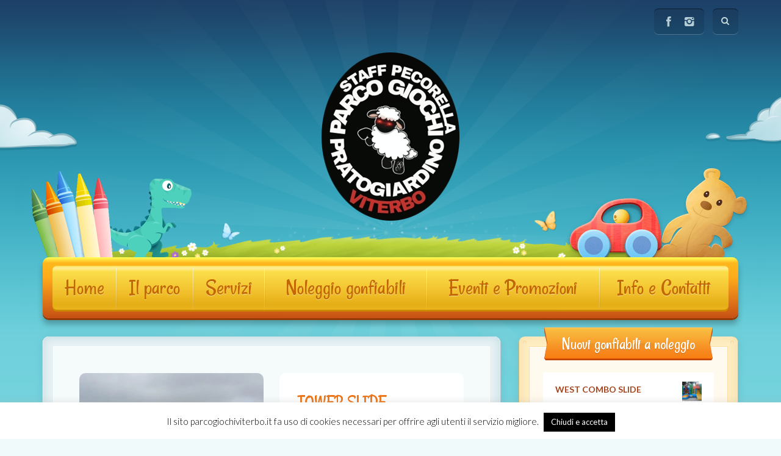

--- FILE ---
content_type: text/html; charset=UTF-8
request_url: https://parcogiochiviterbo.it/?product=tower-slide
body_size: 15630
content:
<!doctype html>
<!--[if lt IE 7]><html lang="it-IT" class="no-js lt-ie9 lt-ie8 lt-ie7"> <![endif]-->
<!--[if (IE 7)&!(IEMobile)]><html lang="it-IT" class="no-js lt-ie9 lt-ie8"><![endif]-->
<!--[if (IE 8)&!(IEMobile)]><html lang="it-IT" class="no-js lt-ie9"><![endif]-->
<!--[if gt IE 8]><!--><html lang="it-IT" class="no-js"><!--<![endif]-->
<head>
<meta charset="utf-8">
<meta name="HandheldFriendly" content="True">
<meta name="MobileOptimized" content="320">
<meta name="viewport" content="width=device-width, initial-scale=1.0"/>
<link rel="icon" type="image/x-icon" href="https://parcogiochiviterbo.it/wp-content/uploads/2025/08/favicon.webp" />
<link rel="pingback" href="https://parcogiochiviterbo.it/xmlrpc.php">
<title>TOWER SLIDE &#8211; Parco Giochi Pratogiardino &#8211; NOLEGGIO GONFIABILI Viterbo</title>
<meta name='robots' content='max-image-preview:large' />
	<style>img:is([sizes="auto" i], [sizes^="auto," i]) { contain-intrinsic-size: 3000px 1500px }</style>
	<script type="text/javascript">function rgmkInitGoogleMaps(){window.rgmkGoogleMapsCallback=true;try{jQuery(document).trigger("rgmkGoogleMapsLoad")}catch(err){}}</script><link rel='dns-prefetch' href='//fonts.googleapis.com' />
<link rel="alternate" type="application/rss+xml" title="Parco Giochi Pratogiardino - NOLEGGIO GONFIABILI Viterbo &raquo; Feed" href="https://parcogiochiviterbo.it/?feed=rss2" />
<link rel="alternate" type="text/calendar" title="Parco Giochi Pratogiardino - NOLEGGIO GONFIABILI Viterbo &raquo; iCal Feed" href="https://parcogiochiviterbo.it?post_type=tribe_events&#038;ical=1" />
<script type="text/javascript">
/* <![CDATA[ */
window._wpemojiSettings = {"baseUrl":"https:\/\/s.w.org\/images\/core\/emoji\/16.0.1\/72x72\/","ext":".png","svgUrl":"https:\/\/s.w.org\/images\/core\/emoji\/16.0.1\/svg\/","svgExt":".svg","source":{"concatemoji":"https:\/\/parcogiochiviterbo.it\/wp-includes\/js\/wp-emoji-release.min.js"}};
/*! This file is auto-generated */
!function(s,n){var o,i,e;function c(e){try{var t={supportTests:e,timestamp:(new Date).valueOf()};sessionStorage.setItem(o,JSON.stringify(t))}catch(e){}}function p(e,t,n){e.clearRect(0,0,e.canvas.width,e.canvas.height),e.fillText(t,0,0);var t=new Uint32Array(e.getImageData(0,0,e.canvas.width,e.canvas.height).data),a=(e.clearRect(0,0,e.canvas.width,e.canvas.height),e.fillText(n,0,0),new Uint32Array(e.getImageData(0,0,e.canvas.width,e.canvas.height).data));return t.every(function(e,t){return e===a[t]})}function u(e,t){e.clearRect(0,0,e.canvas.width,e.canvas.height),e.fillText(t,0,0);for(var n=e.getImageData(16,16,1,1),a=0;a<n.data.length;a++)if(0!==n.data[a])return!1;return!0}function f(e,t,n,a){switch(t){case"flag":return n(e,"\ud83c\udff3\ufe0f\u200d\u26a7\ufe0f","\ud83c\udff3\ufe0f\u200b\u26a7\ufe0f")?!1:!n(e,"\ud83c\udde8\ud83c\uddf6","\ud83c\udde8\u200b\ud83c\uddf6")&&!n(e,"\ud83c\udff4\udb40\udc67\udb40\udc62\udb40\udc65\udb40\udc6e\udb40\udc67\udb40\udc7f","\ud83c\udff4\u200b\udb40\udc67\u200b\udb40\udc62\u200b\udb40\udc65\u200b\udb40\udc6e\u200b\udb40\udc67\u200b\udb40\udc7f");case"emoji":return!a(e,"\ud83e\udedf")}return!1}function g(e,t,n,a){var r="undefined"!=typeof WorkerGlobalScope&&self instanceof WorkerGlobalScope?new OffscreenCanvas(300,150):s.createElement("canvas"),o=r.getContext("2d",{willReadFrequently:!0}),i=(o.textBaseline="top",o.font="600 32px Arial",{});return e.forEach(function(e){i[e]=t(o,e,n,a)}),i}function t(e){var t=s.createElement("script");t.src=e,t.defer=!0,s.head.appendChild(t)}"undefined"!=typeof Promise&&(o="wpEmojiSettingsSupports",i=["flag","emoji"],n.supports={everything:!0,everythingExceptFlag:!0},e=new Promise(function(e){s.addEventListener("DOMContentLoaded",e,{once:!0})}),new Promise(function(t){var n=function(){try{var e=JSON.parse(sessionStorage.getItem(o));if("object"==typeof e&&"number"==typeof e.timestamp&&(new Date).valueOf()<e.timestamp+604800&&"object"==typeof e.supportTests)return e.supportTests}catch(e){}return null}();if(!n){if("undefined"!=typeof Worker&&"undefined"!=typeof OffscreenCanvas&&"undefined"!=typeof URL&&URL.createObjectURL&&"undefined"!=typeof Blob)try{var e="postMessage("+g.toString()+"("+[JSON.stringify(i),f.toString(),p.toString(),u.toString()].join(",")+"));",a=new Blob([e],{type:"text/javascript"}),r=new Worker(URL.createObjectURL(a),{name:"wpTestEmojiSupports"});return void(r.onmessage=function(e){c(n=e.data),r.terminate(),t(n)})}catch(e){}c(n=g(i,f,p,u))}t(n)}).then(function(e){for(var t in e)n.supports[t]=e[t],n.supports.everything=n.supports.everything&&n.supports[t],"flag"!==t&&(n.supports.everythingExceptFlag=n.supports.everythingExceptFlag&&n.supports[t]);n.supports.everythingExceptFlag=n.supports.everythingExceptFlag&&!n.supports.flag,n.DOMReady=!1,n.readyCallback=function(){n.DOMReady=!0}}).then(function(){return e}).then(function(){var e;n.supports.everything||(n.readyCallback(),(e=n.source||{}).concatemoji?t(e.concatemoji):e.wpemoji&&e.twemoji&&(t(e.twemoji),t(e.wpemoji)))}))}((window,document),window._wpemojiSettings);
/* ]]> */
</script>
<style id='wp-emoji-styles-inline-css' type='text/css'>

	img.wp-smiley, img.emoji {
		display: inline !important;
		border: none !important;
		box-shadow: none !important;
		height: 1em !important;
		width: 1em !important;
		margin: 0 0.07em !important;
		vertical-align: -0.1em !important;
		background: none !important;
		padding: 0 !important;
	}
</style>
<link rel='stylesheet' id='wp-block-library-css' href='https://parcogiochiviterbo.it/wp-includes/css/dist/block-library/style.min.css' type='text/css' media='all' />
<style id='classic-theme-styles-inline-css' type='text/css'>
/*! This file is auto-generated */
.wp-block-button__link{color:#fff;background-color:#32373c;border-radius:9999px;box-shadow:none;text-decoration:none;padding:calc(.667em + 2px) calc(1.333em + 2px);font-size:1.125em}.wp-block-file__button{background:#32373c;color:#fff;text-decoration:none}
</style>
<style id='global-styles-inline-css' type='text/css'>
:root{--wp--preset--aspect-ratio--square: 1;--wp--preset--aspect-ratio--4-3: 4/3;--wp--preset--aspect-ratio--3-4: 3/4;--wp--preset--aspect-ratio--3-2: 3/2;--wp--preset--aspect-ratio--2-3: 2/3;--wp--preset--aspect-ratio--16-9: 16/9;--wp--preset--aspect-ratio--9-16: 9/16;--wp--preset--color--black: #000000;--wp--preset--color--cyan-bluish-gray: #abb8c3;--wp--preset--color--white: #ffffff;--wp--preset--color--pale-pink: #f78da7;--wp--preset--color--vivid-red: #cf2e2e;--wp--preset--color--luminous-vivid-orange: #ff6900;--wp--preset--color--luminous-vivid-amber: #fcb900;--wp--preset--color--light-green-cyan: #7bdcb5;--wp--preset--color--vivid-green-cyan: #00d084;--wp--preset--color--pale-cyan-blue: #8ed1fc;--wp--preset--color--vivid-cyan-blue: #0693e3;--wp--preset--color--vivid-purple: #9b51e0;--wp--preset--gradient--vivid-cyan-blue-to-vivid-purple: linear-gradient(135deg,rgba(6,147,227,1) 0%,rgb(155,81,224) 100%);--wp--preset--gradient--light-green-cyan-to-vivid-green-cyan: linear-gradient(135deg,rgb(122,220,180) 0%,rgb(0,208,130) 100%);--wp--preset--gradient--luminous-vivid-amber-to-luminous-vivid-orange: linear-gradient(135deg,rgba(252,185,0,1) 0%,rgba(255,105,0,1) 100%);--wp--preset--gradient--luminous-vivid-orange-to-vivid-red: linear-gradient(135deg,rgba(255,105,0,1) 0%,rgb(207,46,46) 100%);--wp--preset--gradient--very-light-gray-to-cyan-bluish-gray: linear-gradient(135deg,rgb(238,238,238) 0%,rgb(169,184,195) 100%);--wp--preset--gradient--cool-to-warm-spectrum: linear-gradient(135deg,rgb(74,234,220) 0%,rgb(151,120,209) 20%,rgb(207,42,186) 40%,rgb(238,44,130) 60%,rgb(251,105,98) 80%,rgb(254,248,76) 100%);--wp--preset--gradient--blush-light-purple: linear-gradient(135deg,rgb(255,206,236) 0%,rgb(152,150,240) 100%);--wp--preset--gradient--blush-bordeaux: linear-gradient(135deg,rgb(254,205,165) 0%,rgb(254,45,45) 50%,rgb(107,0,62) 100%);--wp--preset--gradient--luminous-dusk: linear-gradient(135deg,rgb(255,203,112) 0%,rgb(199,81,192) 50%,rgb(65,88,208) 100%);--wp--preset--gradient--pale-ocean: linear-gradient(135deg,rgb(255,245,203) 0%,rgb(182,227,212) 50%,rgb(51,167,181) 100%);--wp--preset--gradient--electric-grass: linear-gradient(135deg,rgb(202,248,128) 0%,rgb(113,206,126) 100%);--wp--preset--gradient--midnight: linear-gradient(135deg,rgb(2,3,129) 0%,rgb(40,116,252) 100%);--wp--preset--font-size--small: 13px;--wp--preset--font-size--medium: 20px;--wp--preset--font-size--large: 36px;--wp--preset--font-size--x-large: 42px;--wp--preset--spacing--20: 0.44rem;--wp--preset--spacing--30: 0.67rem;--wp--preset--spacing--40: 1rem;--wp--preset--spacing--50: 1.5rem;--wp--preset--spacing--60: 2.25rem;--wp--preset--spacing--70: 3.38rem;--wp--preset--spacing--80: 5.06rem;--wp--preset--shadow--natural: 6px 6px 9px rgba(0, 0, 0, 0.2);--wp--preset--shadow--deep: 12px 12px 50px rgba(0, 0, 0, 0.4);--wp--preset--shadow--sharp: 6px 6px 0px rgba(0, 0, 0, 0.2);--wp--preset--shadow--outlined: 6px 6px 0px -3px rgba(255, 255, 255, 1), 6px 6px rgba(0, 0, 0, 1);--wp--preset--shadow--crisp: 6px 6px 0px rgba(0, 0, 0, 1);}:where(.is-layout-flex){gap: 0.5em;}:where(.is-layout-grid){gap: 0.5em;}body .is-layout-flex{display: flex;}.is-layout-flex{flex-wrap: wrap;align-items: center;}.is-layout-flex > :is(*, div){margin: 0;}body .is-layout-grid{display: grid;}.is-layout-grid > :is(*, div){margin: 0;}:where(.wp-block-columns.is-layout-flex){gap: 2em;}:where(.wp-block-columns.is-layout-grid){gap: 2em;}:where(.wp-block-post-template.is-layout-flex){gap: 1.25em;}:where(.wp-block-post-template.is-layout-grid){gap: 1.25em;}.has-black-color{color: var(--wp--preset--color--black) !important;}.has-cyan-bluish-gray-color{color: var(--wp--preset--color--cyan-bluish-gray) !important;}.has-white-color{color: var(--wp--preset--color--white) !important;}.has-pale-pink-color{color: var(--wp--preset--color--pale-pink) !important;}.has-vivid-red-color{color: var(--wp--preset--color--vivid-red) !important;}.has-luminous-vivid-orange-color{color: var(--wp--preset--color--luminous-vivid-orange) !important;}.has-luminous-vivid-amber-color{color: var(--wp--preset--color--luminous-vivid-amber) !important;}.has-light-green-cyan-color{color: var(--wp--preset--color--light-green-cyan) !important;}.has-vivid-green-cyan-color{color: var(--wp--preset--color--vivid-green-cyan) !important;}.has-pale-cyan-blue-color{color: var(--wp--preset--color--pale-cyan-blue) !important;}.has-vivid-cyan-blue-color{color: var(--wp--preset--color--vivid-cyan-blue) !important;}.has-vivid-purple-color{color: var(--wp--preset--color--vivid-purple) !important;}.has-black-background-color{background-color: var(--wp--preset--color--black) !important;}.has-cyan-bluish-gray-background-color{background-color: var(--wp--preset--color--cyan-bluish-gray) !important;}.has-white-background-color{background-color: var(--wp--preset--color--white) !important;}.has-pale-pink-background-color{background-color: var(--wp--preset--color--pale-pink) !important;}.has-vivid-red-background-color{background-color: var(--wp--preset--color--vivid-red) !important;}.has-luminous-vivid-orange-background-color{background-color: var(--wp--preset--color--luminous-vivid-orange) !important;}.has-luminous-vivid-amber-background-color{background-color: var(--wp--preset--color--luminous-vivid-amber) !important;}.has-light-green-cyan-background-color{background-color: var(--wp--preset--color--light-green-cyan) !important;}.has-vivid-green-cyan-background-color{background-color: var(--wp--preset--color--vivid-green-cyan) !important;}.has-pale-cyan-blue-background-color{background-color: var(--wp--preset--color--pale-cyan-blue) !important;}.has-vivid-cyan-blue-background-color{background-color: var(--wp--preset--color--vivid-cyan-blue) !important;}.has-vivid-purple-background-color{background-color: var(--wp--preset--color--vivid-purple) !important;}.has-black-border-color{border-color: var(--wp--preset--color--black) !important;}.has-cyan-bluish-gray-border-color{border-color: var(--wp--preset--color--cyan-bluish-gray) !important;}.has-white-border-color{border-color: var(--wp--preset--color--white) !important;}.has-pale-pink-border-color{border-color: var(--wp--preset--color--pale-pink) !important;}.has-vivid-red-border-color{border-color: var(--wp--preset--color--vivid-red) !important;}.has-luminous-vivid-orange-border-color{border-color: var(--wp--preset--color--luminous-vivid-orange) !important;}.has-luminous-vivid-amber-border-color{border-color: var(--wp--preset--color--luminous-vivid-amber) !important;}.has-light-green-cyan-border-color{border-color: var(--wp--preset--color--light-green-cyan) !important;}.has-vivid-green-cyan-border-color{border-color: var(--wp--preset--color--vivid-green-cyan) !important;}.has-pale-cyan-blue-border-color{border-color: var(--wp--preset--color--pale-cyan-blue) !important;}.has-vivid-cyan-blue-border-color{border-color: var(--wp--preset--color--vivid-cyan-blue) !important;}.has-vivid-purple-border-color{border-color: var(--wp--preset--color--vivid-purple) !important;}.has-vivid-cyan-blue-to-vivid-purple-gradient-background{background: var(--wp--preset--gradient--vivid-cyan-blue-to-vivid-purple) !important;}.has-light-green-cyan-to-vivid-green-cyan-gradient-background{background: var(--wp--preset--gradient--light-green-cyan-to-vivid-green-cyan) !important;}.has-luminous-vivid-amber-to-luminous-vivid-orange-gradient-background{background: var(--wp--preset--gradient--luminous-vivid-amber-to-luminous-vivid-orange) !important;}.has-luminous-vivid-orange-to-vivid-red-gradient-background{background: var(--wp--preset--gradient--luminous-vivid-orange-to-vivid-red) !important;}.has-very-light-gray-to-cyan-bluish-gray-gradient-background{background: var(--wp--preset--gradient--very-light-gray-to-cyan-bluish-gray) !important;}.has-cool-to-warm-spectrum-gradient-background{background: var(--wp--preset--gradient--cool-to-warm-spectrum) !important;}.has-blush-light-purple-gradient-background{background: var(--wp--preset--gradient--blush-light-purple) !important;}.has-blush-bordeaux-gradient-background{background: var(--wp--preset--gradient--blush-bordeaux) !important;}.has-luminous-dusk-gradient-background{background: var(--wp--preset--gradient--luminous-dusk) !important;}.has-pale-ocean-gradient-background{background: var(--wp--preset--gradient--pale-ocean) !important;}.has-electric-grass-gradient-background{background: var(--wp--preset--gradient--electric-grass) !important;}.has-midnight-gradient-background{background: var(--wp--preset--gradient--midnight) !important;}.has-small-font-size{font-size: var(--wp--preset--font-size--small) !important;}.has-medium-font-size{font-size: var(--wp--preset--font-size--medium) !important;}.has-large-font-size{font-size: var(--wp--preset--font-size--large) !important;}.has-x-large-font-size{font-size: var(--wp--preset--font-size--x-large) !important;}
:where(.wp-block-post-template.is-layout-flex){gap: 1.25em;}:where(.wp-block-post-template.is-layout-grid){gap: 1.25em;}
:where(.wp-block-columns.is-layout-flex){gap: 2em;}:where(.wp-block-columns.is-layout-grid){gap: 2em;}
:root :where(.wp-block-pullquote){font-size: 1.5em;line-height: 1.6;}
</style>
<link rel='stylesheet' id='contact-form-7-css' href='https://parcogiochiviterbo.it/wp-content/plugins/contact-form-7/includes/css/styles.css' type='text/css' media='all' />
<link rel='stylesheet' id='cookie-law-info-css' href='https://parcogiochiviterbo.it/wp-content/plugins/cookie-law-info/legacy/public/css/cookie-law-info-public.css' type='text/css' media='all' />
<link rel='stylesheet' id='cookie-law-info-gdpr-css' href='https://parcogiochiviterbo.it/wp-content/plugins/cookie-law-info/legacy/public/css/cookie-law-info-gdpr.css' type='text/css' media='all' />
<link rel='stylesheet' id='responsive-lightbox-swipebox-css' href='https://parcogiochiviterbo.it/wp-content/plugins/responsive-lightbox/assets/swipebox/swipebox.min.css' type='text/css' media='all' />
<link rel='stylesheet' id='woocommerce-layout-css' href='https://parcogiochiviterbo.it/wp-content/plugins/woocommerce/assets/css/woocommerce-layout.css' type='text/css' media='all' />
<link rel='stylesheet' id='woocommerce-smallscreen-css' href='https://parcogiochiviterbo.it/wp-content/plugins/woocommerce/assets/css/woocommerce-smallscreen.css' type='text/css' media='only screen and (max-width: 768px)' />
<link rel='stylesheet' id='woocommerce-general-css' href='https://parcogiochiviterbo.it/wp-content/plugins/woocommerce/assets/css/woocommerce.css' type='text/css' media='all' />
<style id='woocommerce-inline-inline-css' type='text/css'>
.woocommerce form .form-row .required { visibility: visible; }
</style>
<link rel='stylesheet' id='yith_ywraq_frontend-css' href='https://parcogiochiviterbo.it/wp-content/plugins/yith-woocommerce-request-a-quote/assets/css/frontend.css' type='text/css' media='all' />
<style id='yith_ywraq_frontend-inline-css' type='text/css'>
.woocommerce .add-request-quote-button.button, .woocommerce .add-request-quote-button-addons.button, .yith-wceop-ywraq-button-wrapper .add-request-quote-button.button, .yith-wceop-ywraq-button-wrapper .add-request-quote-button-addons.button{
    background-color: #0066b4!important;
    color: #ffffff!important;
}
.woocommerce .add-request-quote-button.button:hover,  .woocommerce .add-request-quote-button-addons.button:hover,.yith-wceop-ywraq-button-wrapper .add-request-quote-button.button:hover,  .yith-wceop-ywraq-button-wrapper .add-request-quote-button-addons.button:hover{
    background-color: #044a80!important;
    color: #ffffff!important;
}


.cart button.single_add_to_cart_button{
	                 display:none!important;
	                }
</style>
<link rel='stylesheet' id='brands-styles-css' href='https://parcogiochiviterbo.it/wp-content/plugins/woocommerce/assets/css/brands.css' type='text/css' media='all' />
<link rel='stylesheet' id='redux-google-fonts-unf_options-css' href='https://fonts.googleapis.com/css?family=Lato%3A100%2C300%2C400%2C700%2C900%2C100italic%2C300italic%2C400italic%2C700italic%2C900italic%7CRancho%3A400&#038;subset=latin' type='text/css' media='all' />
<link rel='stylesheet' id='compiled-css' href='https://parcogiochiviterbo.it/wp-content/themes/toddlers/library/css/compiled.css' type='text/css' media='all' />
<link rel='stylesheet' id='wp-style-css' href='https://parcogiochiviterbo.it/wp-content/themes/toddlers/style.css' type='text/css' media='all' />
<link rel='stylesheet' id='fontello-css' href='https://parcogiochiviterbo.it/wp-content/themes/toddlers/library/css/fontello.css' type='text/css' media='all' />
<link rel='stylesheet' id='slider-css-css' href='https://parcogiochiviterbo.it/wp-content/themes/toddlers/library/unf/slider/idangerous.swiper.css' type='text/css' media='screen' />
<script type="text/javascript" src="https://parcogiochiviterbo.it/wp-includes/js/jquery/jquery.min.js" id="jquery-core-js"></script>
<script type="text/javascript" src="https://parcogiochiviterbo.it/wp-includes/js/jquery/jquery-migrate.min.js" id="jquery-migrate-js"></script>
<script type="text/javascript" id="cookie-law-info-js-extra">
/* <![CDATA[ */
var Cli_Data = {"nn_cookie_ids":[],"cookielist":[],"non_necessary_cookies":[],"ccpaEnabled":"","ccpaRegionBased":"","ccpaBarEnabled":"","strictlyEnabled":["necessary","obligatoire"],"ccpaType":"gdpr","js_blocking":"","custom_integration":"","triggerDomRefresh":"","secure_cookies":""};
var cli_cookiebar_settings = {"animate_speed_hide":"500","animate_speed_show":"500","background":"#fff","border":"#444","border_on":"","button_1_button_colour":"#000","button_1_button_hover":"#000000","button_1_link_colour":"#fff","button_1_as_button":"1","button_1_new_win":"","button_2_button_colour":"#333","button_2_button_hover":"#292929","button_2_link_colour":"#444","button_2_as_button":"","button_2_hidebar":"","button_3_button_colour":"#000","button_3_button_hover":"#000000","button_3_link_colour":"#fff","button_3_as_button":"1","button_3_new_win":"","button_4_button_colour":"#000","button_4_button_hover":"#000000","button_4_link_colour":"#fff","button_4_as_button":"1","button_7_button_colour":"#61a229","button_7_button_hover":"#4e8221","button_7_link_colour":"#fff","button_7_as_button":"1","button_7_new_win":"","font_family":"inherit","header_fix":"","notify_animate_hide":"1","notify_animate_show":"","notify_div_id":"#cookie-law-info-bar","notify_position_horizontal":"right","notify_position_vertical":"bottom","scroll_close":"","scroll_close_reload":"","accept_close_reload":"","reject_close_reload":"","showagain_tab":"1","showagain_background":"#fff","showagain_border":"#000","showagain_div_id":"#cookie-law-info-again","showagain_x_position":"100px","text":"#000","show_once_yn":"","show_once":"10000","logging_on":"","as_popup":"","popup_overlay":"1","bar_heading_text":"","cookie_bar_as":"banner","popup_showagain_position":"bottom-right","widget_position":"left"};
var log_object = {"ajax_url":"https:\/\/parcogiochiviterbo.it\/wp-admin\/admin-ajax.php"};
/* ]]> */
</script>
<script type="text/javascript" src="https://parcogiochiviterbo.it/wp-content/plugins/cookie-law-info/legacy/public/js/cookie-law-info-public.js" id="cookie-law-info-js"></script>
<script type="text/javascript" src="https://parcogiochiviterbo.it/wp-content/plugins/responsive-lightbox/assets/swipebox/jquery.swipebox.min.js" id="responsive-lightbox-swipebox-js"></script>
<script src='https://parcogiochiviterbo.it/wp-content/plugins/the-events-calendar/common/build/js/underscore-before.js'></script>
<script type="text/javascript" src="https://parcogiochiviterbo.it/wp-includes/js/underscore.min.js" id="underscore-js"></script>
<script src='https://parcogiochiviterbo.it/wp-content/plugins/the-events-calendar/common/build/js/underscore-after.js'></script>
<script type="text/javascript" src="https://parcogiochiviterbo.it/wp-content/plugins/responsive-lightbox/assets/infinitescroll/infinite-scroll.pkgd.min.js" id="responsive-lightbox-infinite-scroll-js"></script>
<script type="text/javascript" id="responsive-lightbox-js-before">
/* <![CDATA[ */
var rlArgs = {"script":"swipebox","selector":"lightbox","customEvents":"","activeGalleries":true,"animation":true,"hideCloseButtonOnMobile":false,"removeBarsOnMobile":false,"hideBars":true,"hideBarsDelay":5000,"videoMaxWidth":1080,"useSVG":true,"loopAtEnd":false,"woocommerce_gallery":false,"ajaxurl":"https:\/\/parcogiochiviterbo.it\/wp-admin\/admin-ajax.php","nonce":"20553ee0cc","preview":false,"postId":169,"scriptExtension":false};
/* ]]> */
</script>
<script type="text/javascript" src="https://parcogiochiviterbo.it/wp-content/plugins/responsive-lightbox/js/front.js" id="responsive-lightbox-js"></script>
<script type="text/javascript" src="https://parcogiochiviterbo.it/wp-content/plugins/woocommerce/assets/js/jquery-blockui/jquery.blockUI.min.js" id="wc-jquery-blockui-js" defer="defer" data-wp-strategy="defer"></script>
<script type="text/javascript" id="wc-add-to-cart-js-extra">
/* <![CDATA[ */
var wc_add_to_cart_params = {"ajax_url":"\/wp-admin\/admin-ajax.php","wc_ajax_url":"\/?wc-ajax=%%endpoint%%","i18n_view_cart":"Visualizza carrello","cart_url":"https:\/\/parcogiochiviterbo.it\/?page_id=5","is_cart":"","cart_redirect_after_add":"no"};
/* ]]> */
</script>
<script type="text/javascript" src="https://parcogiochiviterbo.it/wp-content/plugins/woocommerce/assets/js/frontend/add-to-cart.min.js" id="wc-add-to-cart-js" defer="defer" data-wp-strategy="defer"></script>
<script type="text/javascript" id="wc-single-product-js-extra">
/* <![CDATA[ */
var wc_single_product_params = {"i18n_required_rating_text":"Seleziona una valutazione","i18n_rating_options":["1 stella su 5","2 stelle su 5","3 stelle su 5","4 stelle su 5","5 stelle su 5"],"i18n_product_gallery_trigger_text":"Visualizza la galleria di immagini a schermo intero","review_rating_required":"yes","flexslider":{"rtl":false,"animation":"slide","smoothHeight":true,"directionNav":false,"controlNav":"thumbnails","slideshow":false,"animationSpeed":500,"animationLoop":false,"allowOneSlide":false},"zoom_enabled":"","zoom_options":[],"photoswipe_enabled":"","photoswipe_options":{"shareEl":false,"closeOnScroll":false,"history":false,"hideAnimationDuration":0,"showAnimationDuration":0},"flexslider_enabled":""};
/* ]]> */
</script>
<script type="text/javascript" src="https://parcogiochiviterbo.it/wp-content/plugins/woocommerce/assets/js/frontend/single-product.min.js" id="wc-single-product-js" defer="defer" data-wp-strategy="defer"></script>
<script type="text/javascript" src="https://parcogiochiviterbo.it/wp-content/plugins/woocommerce/assets/js/js-cookie/js.cookie.min.js" id="wc-js-cookie-js" defer="defer" data-wp-strategy="defer"></script>
<script type="text/javascript" id="woocommerce-js-extra">
/* <![CDATA[ */
var woocommerce_params = {"ajax_url":"\/wp-admin\/admin-ajax.php","wc_ajax_url":"\/?wc-ajax=%%endpoint%%","i18n_password_show":"Mostra password","i18n_password_hide":"Nascondi password"};
/* ]]> */
</script>
<script type="text/javascript" src="https://parcogiochiviterbo.it/wp-content/plugins/woocommerce/assets/js/frontend/woocommerce.min.js" id="woocommerce-js" defer="defer" data-wp-strategy="defer"></script>
<script type="text/javascript" src="https://parcogiochiviterbo.it/wp-content/themes/toddlers/library/js/modernizr.custom.min.js" id="modernizr-js"></script>
<script type="text/javascript" src="https://parcogiochiviterbo.it/wp-content/themes/toddlers/library/unf/slider/idangerous.swiper.min.js" id="slider-js-js"></script>
<link rel="https://api.w.org/" href="https://parcogiochiviterbo.it/index.php?rest_route=/" /><link rel="alternate" title="JSON" type="application/json" href="https://parcogiochiviterbo.it/index.php?rest_route=/wp/v2/product/169" /><link rel="EditURI" type="application/rsd+xml" title="RSD" href="https://parcogiochiviterbo.it/xmlrpc.php?rsd" />

<link rel="canonical" href="https://parcogiochiviterbo.it/?product=tower-slide" />
<link rel='shortlink' href='https://parcogiochiviterbo.it/?p=169' />
<link rel="alternate" title="oEmbed (JSON)" type="application/json+oembed" href="https://parcogiochiviterbo.it/index.php?rest_route=%2Foembed%2F1.0%2Fembed&#038;url=https%3A%2F%2Fparcogiochiviterbo.it%2F%3Fproduct%3Dtower-slide" />
<link rel="alternate" title="oEmbed (XML)" type="text/xml+oembed" href="https://parcogiochiviterbo.it/index.php?rest_route=%2Foembed%2F1.0%2Fembed&#038;url=https%3A%2F%2Fparcogiochiviterbo.it%2F%3Fproduct%3Dtower-slide&#038;format=xml" />
<meta name="tec-api-version" content="v1"><meta name="tec-api-origin" content="https://parcogiochiviterbo.it"><link rel="alternate" href="https://parcogiochiviterbo.it/index.php?rest_route=/tribe/events/v1/" /><style>

#header .logo {
	  background-image: url(https://parcogiochiviterbo.it/wp-content/uploads/2025/08/logo.webp);
	  width: 226px;
	  height: 276px;
}
#header .logo,#header .mobile-nologo {margin-top:30px;}#header .logo,#header .mobile-nologo {margin-bottom:60px;}#header .headimg-left {
background-image: url('https://parcogiochiviterbo.it/wp-content/themes/toddlers/library/img/headimg-left.png');
}
@media (max-width: 991px) {	#header .headimg-left {background-size: contain;}}
@media (-webkit-min-device-pixel-ratio: 1.5), (min--moz-device-pixel-ratio: 1.5), (-o-min-device-pixel-ratio: 3/2), (min-resolution: 1.5dppx) {
	  #header .headimg-left {
	    background-image: url('https://parcogiochiviterbo.it/wp-content/themes/toddlers/library/img/headimg-left@2x.png');
	    background-size: 263px 141px;
	  }
}
@media (max-width: 991px) {	#header .headimg-left {background-size: contain;}}
#header .headimg-right {
background-image: url('https://parcogiochiviterbo.it/wp-content/themes/toddlers/library/img/headimg-right.png');
}
@media (max-width: 991px) { #header .headimg-right {background-size: contain;}}
@media (-webkit-min-device-pixel-ratio: 1.5), (min--moz-device-pixel-ratio: 1.5), (-o-min-device-pixel-ratio: 3/2), (min-resolution: 1.5dppx) {
	  #header .headimg-right {
	    background-image: url('https://parcogiochiviterbo.it/wp-content/themes/toddlers/library/img/headimg-right@2x.png');
	    background-size: 305px 147px;
	  }
}
@media (max-width: 991px) { #header .headimg-right {background-size: contain;}}
.newlandscape .onleft {
background-image: url('https://parcogiochiviterbo.it/wp-content/themes/toddlers/library/img/onleft.png');
}
@media (-webkit-min-device-pixel-ratio: 1.5), (min--moz-device-pixel-ratio: 1.5), (-o-min-device-pixel-ratio: 3/2), (min-resolution: 1.5dppx) {
	  .newlandscape .onleft {
	    background-image: url('https://parcogiochiviterbo.it/wp-content/themes/toddlers/library/img/onleft@2x.png');
	  }
}
.newlandscape .onright {
background-image: url('https://parcogiochiviterbo.it/wp-content/themes/toddlers/library/img/onright.png');
}
@media (-webkit-min-device-pixel-ratio: 1.5), (min--moz-device-pixel-ratio: 1.5), (-o-min-device-pixel-ratio: 3/2), (min-resolution: 1.5dppx) {
	  .newlandscape .onright {
	    background-image: url('https://parcogiochiviterbo.it/wp-content/themes/toddlers/library/img/onright@2x.png');
	  }
}
#header .grass {
background-image: url('https://parcogiochiviterbo.it/wp-content/themes/toddlers/library/img/grass.png');
height: 80px;
background-size: 90% auto;
}
@media (-webkit-min-device-pixel-ratio: 1.5), (min--moz-device-pixel-ratio: 1.5), (-o-min-device-pixel-ratio: 3/2), (min-resolution: 1.5dppx) {
		#header .grass {
			background-image: url('https://parcogiochiviterbo.it/wp-content/themes/toddlers/library/img/grass@2x.png');
			height: 80px;
			background-size: 90% auto;
		}
}
@media screen and (-webkit-min-device-pixel-ratio:0) {
.ray-of-lights .c-lights {
	-webkit-transform-origin: 320px 320px;
	-ms-transform-origin: 320px 320px;
	transform-origin: 320px 320px;
	-webkit-animation: rotation 100s infinite linear;
	animation: rotation 100s infinite linear;
}
}
	.navcontainer .main-menu > li > a {
		font-size: 36px;
	}
@media (min-width: 992px) and (max-width: 1199px) {
	.navcontainer .main-menu > li > a {
		font-size: 30px;
	}
}
@media (min-width: 768px) and (max-width: 991px) {
	.navcontainer .main-menu > li > a {
		font-size: 24px;
	}
}
#content .article h1, #content .article .h1 {
		font-size: 56px;
}
@media (max-width: 1199px) {
	#content .article h1, #content .article .h1 {
			font-size: 46px;
	}
}
@media (max-width: 991px) {
	#content .article h1, #content .article .h1 {
			font-size: 42px;
	}
}

@media (max-width: 767px) {
	#content .article h1, #content .article .h1 {
			font-size: 32px;
	}
}




/* CUSTOM CSS */
                                    
</style>
	<noscript><style>.woocommerce-product-gallery{ opacity: 1 !important; }</style></noscript>
	
<style type="text/css" id="breadcrumb-trail-css">.breadcrumbs .trail-browse,.breadcrumbs .trail-items,.breadcrumbs .trail-items li {display: inline-block;margin:0;padding: 0;border:none;background:transparent;text-indent: 0;}.breadcrumbs .trail-browse {font-size: inherit;font-style:inherit;font-weight: inherit;color: inherit;}.breadcrumbs .trail-items {list-style: none;}.trail-items li::after {content: "\002F";padding: 0 0.5em;}.trail-items li:last-of-type::after {display: none;}</style>
		<style type="text/css" id="wp-custom-css">
			.grecaptcha-badge {
	display: none !important;
}		</style>
		<style type="text/css" title="dynamic-css" class="options-output">body,.unf-recent-posts .recent-post-title,blockquote p em,.woocommerce-page .woocommerce-message a.button{font-family:Lato;}h1,.h1, h2,.h2, h3,.h3, h4,.h4,.main-menu > li > a,.slide_banner_text,.rpost-title,.shopbuttons,blockquote:before,.woocommerce-billing-fields h3, h3#ship-to-different-address label,.gallery-seemore,.wpcf7 input.wpcf7-submit,.tribe-bar-collapse #tribe-bar-collapse-toggle{font-family:Rancho;font-weight:400;}.btn-primary, #respond #commentform input#submit,.btn-info,.btn-success,.btn-warning,.btn-default,.btn-danger, .woocommerce #content input.button, .woocommerce #respond input#submit, .woocommerce a.button, .woocommerce button.button, .woocommerce input.button, .woocommerce-page #content input.button, .woocommerce-page #respond input#submit, .woocommerce-page a.button, .woocommerce-page button.button, .woocommerce-page input.button{font-family:Rancho;font-weight:400;}blockquote p{font-family:Rancho;line-height:35px;font-weight:400;font-size:25px;}</style></head>
<body data-rsssl=1 class="wp-singular product-template-default single single-product postid-169 wp-theme-toddlers theme-toddlers woocommerce woocommerce-page woocommerce-no-js tribe-no-js">

	<svg class="defs">
	    <defs>
	    <radialGradient id="gr-radial-lights" cx="50%" cy="50%" r="70%">
	        <stop stop-color="white" offset="5%" stop-opacity=".06"/>
	        <stop stop-color="white" offset="100%" stop-opacity="0"/>
	      </radialGradient>
	    </defs>
	</svg>

	<div class="ray ray-of-lights">
	    <svg viewbox="0 0 640 640">
	      <g transform="scale(1)">
	      <circle class="c-lights" r="64%" cx="50%" cy="50%"
	        stroke-width="128%" stroke-dasharray="10%"
	                stroke="url(#gr-radial-lights)"/>
	       </g>
	    </svg>
	</div>
<div class="heavens hidden-xs">
	<div class="container cloudwrap">
		<div class="clouds clouds-left"></div>
		<div class="clouds clouds-right"></div>
	</div>
</div>

<div class="container" id="sitecontainer">
	<div id="header" class="row clearfix">
		<div class="col-md-12 column">
			<div id="mobile-topbar" class="visible-xs navbar-fixed-top">
	<button type="button" class="navbar-toggle collapsed" data-toggle="collapse" data-target="#mobile-navbar-collapse">
		<span class="sr-only">Toggle navigation</span>
		<span class="icon-menu-1"></span>
	</button>

			<a class="callbutton button" href="tel:+39 340.8708979">
			<span class="sr-only">Call Us</span>
			<span class="icon-phone"></span>
		</a>
	
			<a class="mapbutton button" href="https://www.google.it/maps/place/Prato+Giardino/@42.4225887,12.0325889,12z/data=!4m18!1m12!4m11!1m3!2m2!1d12.1019401!2d42.4248696!1m6!1m2!1s0x132f2ce45d2ee505:0x992fd1b46eafec84!2spratogiardino!2m2!1d12.1026288!2d42.42261!3m4!1s0x132f2ce45d2ee505:0x992fd1b46eafec84!8m2!3d42.42261!4d12.1026288" target="_blank">
			<span class="sr-only">Find Us</span>
			<span class="icon-map"></span>
		</a>
	

	<div class="collapse navbar-collapse" id="mobile-navbar-collapse">
		<ul id="menu-menu-principale" class="nav mobile-menu"><li id="menu-item-83" class="menu-item menu-item-type-post_type menu-item-object-page menu-item-home menu-item-83"><a title="Home" href="https://parcogiochiviterbo.it/">Home</a></li>
<li id="menu-item-84" class="menu-item menu-item-type-post_type menu-item-object-page menu-item-84"><a title="Il parco" href="https://parcogiochiviterbo.it/?page_id=65">Il parco</a></li>
<li id="menu-item-103" class="menu-item menu-item-type-post_type menu-item-object-page menu-item-103"><a title="Servizi" href="https://parcogiochiviterbo.it/?page_id=88">Servizi</a></li>
<li id="menu-item-85" class="menu-item menu-item-type-post_type menu-item-object-page current_page_parent menu-item-85"><a title="Noleggio gonfiabili" href="https://parcogiochiviterbo.it/?page_id=4">Noleggio gonfiabili</a></li>
<li id="menu-item-216" class="menu-item menu-item-type-post_type menu-item-object-page menu-item-216"><a title="Eventi e Promozioni" href="https://parcogiochiviterbo.it/?page_id=212">Eventi e Promozioni</a></li>
<li id="menu-item-86" class="menu-item menu-item-type-post_type menu-item-object-page menu-item-86"><a title="Info e Contatti" href="https://parcogiochiviterbo.it/?page_id=24">Info e Contatti</a></li>
</ul>	</div>
</div>
<div class="mobile-logo visible-xs">
	<a href="https://parcogiochiviterbo.it">
		<img src="https://parcogiochiviterbo.it/wp-content/uploads/2025/08/logo.webp" data-no-retina alt="Parco Giochi Pratogiardino &#8211; NOLEGGIO GONFIABILI Viterbo" class="thesitelogo">
	</a>
</div>
			<div id="topbar" class="row clearfix hidden-xs">
	<div class="col-md-6 column">
			</div>
	<div class="col-md-6 column">

		
				<div class="headsearch">
			
<form action="https://parcogiochiviterbo.it/" method="get" class="form-inline">
    <fieldset>
	    <div class="input-group">
		    <div class="inner-addon left-addon">
				 <i class="icon icon-search"></i>
		   		 <input type="text" name="s" placeholder="Search + Enter" value="" class="searchfield form-control" />
			</div>
	    </div>
    </fieldset>
</form>		</div>
		
		 <div class="socialnav">
	<a class="icon-facebook" href="https://www.facebook.com/Parco-giochi-Pratogiardino-654153721385782/" target="_blank" rel="me"></a><a class="icon-instagram" href="https://www.instagram.com/parcogiochi.pratogiardino__/" target="_blank" rel="me"></a></div>	</div>
</div>			<div class="logo">
				<a href="https://parcogiochiviterbo.it"><h1>
					Parco Giochi Pratogiardino &#8211; NOLEGGIO GONFIABILI Viterbo				</h1></a>
			</div>
			<div class="navcontainer hidden-xs">
				<nav>
				<ul id="menu-menu-principale-1" class="nav main-menu"><li class="menu-item menu-item-type-post_type menu-item-object-page menu-item-home menu-item-83"><a title="Home" href="https://parcogiochiviterbo.it/">Home</a></li>
<li class="menu-item menu-item-type-post_type menu-item-object-page menu-item-84"><a title="Il parco" href="https://parcogiochiviterbo.it/?page_id=65">Il parco</a></li>
<li class="menu-item menu-item-type-post_type menu-item-object-page menu-item-103"><a title="Servizi" href="https://parcogiochiviterbo.it/?page_id=88">Servizi</a></li>
<li class="menu-item menu-item-type-post_type menu-item-object-page current_page_parent menu-item-85"><a title="Noleggio gonfiabili" href="https://parcogiochiviterbo.it/?page_id=4">Noleggio gonfiabili</a></li>
<li class="menu-item menu-item-type-post_type menu-item-object-page menu-item-216"><a title="Eventi e Promozioni" href="https://parcogiochiviterbo.it/?page_id=212">Eventi e Promozioni</a></li>
<li class="menu-item menu-item-type-post_type menu-item-object-page menu-item-86"><a title="Info e Contatti" href="https://parcogiochiviterbo.it/?page_id=24">Info e Contatti</a></li>
</ul>				</nav>
			</div>


			<div class="headimg-left"></div>

			<div class="headimg-right"></div>

			<div class="row"><div class="grass col-xs-12 column"></div></div>
		</div>
	</div>


<div id="content-wrapper" class="row clearfix">

	<div id="content" class="col-md-8 column">
		<div class="article clearfix">

			<div class="woo-cols-3">

						<div class="woocommerce-notices-wrapper"></div><div id="product-169" class="product type-product post-169 status-publish first instock product_cat-gonfiabili has-post-thumbnail virtual product-type-simple">

	<div class="woocommerce-product-gallery woocommerce-product-gallery--with-images woocommerce-product-gallery--columns-4 images" data-columns="4" style="opacity: 0; transition: opacity .25s ease-in-out;">
	<div class="woocommerce-product-gallery__wrapper">
		<div data-thumb="https://parcogiochiviterbo.it/wp-content/uploads/2025/08/TOWER-SLIDE-100x100.webp" data-thumb-alt="TOWER SLIDE" data-thumb-srcset="https://parcogiochiviterbo.it/wp-content/uploads/2025/08/TOWER-SLIDE-100x100.webp 100w, https://parcogiochiviterbo.it/wp-content/uploads/2025/08/TOWER-SLIDE-150x150.webp 150w, https://parcogiochiviterbo.it/wp-content/uploads/2025/08/TOWER-SLIDE-125x125.webp 125w, https://parcogiochiviterbo.it/wp-content/uploads/2025/08/TOWER-SLIDE-240x240.webp 240w"  data-thumb-sizes="(max-width: 100px) 100vw, 100px" class="woocommerce-product-gallery__image"><a href="https://parcogiochiviterbo.it/wp-content/uploads/2025/08/TOWER-SLIDE.webp"><img width="269" height="466" src="https://parcogiochiviterbo.it/wp-content/uploads/2025/08/TOWER-SLIDE.webp" class="wp-post-image" alt="TOWER SLIDE" data-caption="" data-src="https://parcogiochiviterbo.it/wp-content/uploads/2025/08/TOWER-SLIDE.webp" data-large_image="https://parcogiochiviterbo.it/wp-content/uploads/2025/08/TOWER-SLIDE.webp" data-large_image_width="269" data-large_image_height="466" decoding="async" fetchpriority="high" srcset="https://parcogiochiviterbo.it/wp-content/uploads/2025/08/TOWER-SLIDE.webp 269w, https://parcogiochiviterbo.it/wp-content/uploads/2025/08/TOWER-SLIDE-173x300.webp 173w" sizes="(max-width: 269px) 100vw, 269px" /></a></div>	</div>
</div>

	<div class="summary entry-summary">
		<h1 class="product_title entry-title">TOWER SLIDE</h1><p class="price"></p>
<div class="woocommerce-product-details__short-description">
	<p><span class="titoli"><strong>Lunghezza</strong>: 8 mt.<br />
<strong>Larghezza</strong>: 4 mt.<br />
<strong>Altezza</strong>: 5 mt.</span></p>
</div>
<div class="yith-ywraq-add-to-quote add-to-quote-169">
	<div class="yith-ywraq-add-button show" style="display:block"><a href="#" class="add-request-quote-button button" data-product_id="169" data-wp_nonce="ea6d259584">Richiedi preventivo</a>
<img src="https://parcogiochiviterbo.it/wp-content/plugins/yith-woocommerce-request-a-quote/assets/images/wpspin_light.gif" class="ajax-loading" alt="loading" width="16" height="16" style="visibility:hidden" />
</div>
	</div>
<div class="clear"></div>
<div class="product_meta">

	
	
	<span class="posted_in">Categoria: <a href="https://parcogiochiviterbo.it/?product_cat=gonfiabili" rel="tag">Gonfiabili</a></span>
	
	
</div>
	</div>

	
	<div class="woocommerce-tabs wc-tabs-wrapper">
		<ul class="tabs wc-tabs" role="tablist">
							<li role="presentation" class="description_tab" id="tab-title-description">
					<a href="#tab-description" role="tab" aria-controls="tab-description">
						Descrizione					</a>
				</li>
					</ul>
					<div class="woocommerce-Tabs-panel woocommerce-Tabs-panel--description panel entry-content wc-tab" id="tab-description" role="tabpanel" aria-labelledby="tab-title-description">
				
	<h2>Descrizione</h2>

<p>Questo <strong>gonfiabile di dimensioni medio-grandi</strong> è la scelta ideale per animare qualsiasi occasione, dagli eventi pubblici alle feste private. Il suo percorso coinvolgente culmina in una <strong>scivolata finale</strong> divertente e sicura, che rende ogni giro entusiasmante per i bambini.<br />
Colorato, resistente e adatto a un ampio numero di partecipanti, è perfetto per sagre, compleanni, centri estivi o giornate di festa all’aperto. Conquista tutti con la sua energia e allegria</p>
			</div>
		
			</div>


	<section class="related products">

					<h2>Prodotti correlati</h2>
				<ul class="products columns-4">

			
					<li class="product type-product post-180 status-publish first instock product_cat-gonfiabili has-post-thumbnail virtual product-type-simple">
	<a href="https://parcogiochiviterbo.it/?product=pencil-combo" class="woocommerce-LoopProduct-link woocommerce-loop-product__link"><img width="300" height="300" src="https://parcogiochiviterbo.it/wp-content/uploads/2025/08/pencilcombo-300x300.webp" class="attachment-woocommerce_thumbnail size-woocommerce_thumbnail" alt="PENCIL COMBO" decoding="async" loading="lazy" srcset="https://parcogiochiviterbo.it/wp-content/uploads/2025/08/pencilcombo-300x300.webp 300w, https://parcogiochiviterbo.it/wp-content/uploads/2025/08/pencilcombo-150x150.webp 150w, https://parcogiochiviterbo.it/wp-content/uploads/2025/08/pencilcombo-125x125.webp 125w, https://parcogiochiviterbo.it/wp-content/uploads/2025/08/pencilcombo-100x100.webp 100w, https://parcogiochiviterbo.it/wp-content/uploads/2025/08/pencilcombo-240x240.webp 240w, https://parcogiochiviterbo.it/wp-content/uploads/2025/08/pencilcombo-368x368.webp 368w" sizes="auto, (max-width: 300px) 100vw, 300px" /><h2 class="woocommerce-loop-product__title">PENCIL COMBO</h2>
</a>	<span id="woocommerce_loop_add_to_cart_link_describedby_180" class="screen-reader-text">
			</span>
</li>

			
					<li class="product type-product post-179 status-publish instock product_cat-gonfiabili has-post-thumbnail virtual product-type-simple">
	<a href="https://parcogiochiviterbo.it/?product=cartoon-slide" class="woocommerce-LoopProduct-link woocommerce-loop-product__link"><img width="300" height="300" src="https://parcogiochiviterbo.it/wp-content/uploads/2025/08/cartoonslide-300x300.webp" class="attachment-woocommerce_thumbnail size-woocommerce_thumbnail" alt="CARTOON SLIDE" decoding="async" loading="lazy" srcset="https://parcogiochiviterbo.it/wp-content/uploads/2025/08/cartoonslide-300x300.webp 300w, https://parcogiochiviterbo.it/wp-content/uploads/2025/08/cartoonslide-150x150.webp 150w, https://parcogiochiviterbo.it/wp-content/uploads/2025/08/cartoonslide-125x125.webp 125w, https://parcogiochiviterbo.it/wp-content/uploads/2025/08/cartoonslide-100x100.webp 100w, https://parcogiochiviterbo.it/wp-content/uploads/2025/08/cartoonslide-240x240.webp 240w, https://parcogiochiviterbo.it/wp-content/uploads/2025/08/cartoonslide-368x368.webp 368w" sizes="auto, (max-width: 300px) 100vw, 300px" /><h2 class="woocommerce-loop-product__title">CARTOON SLIDE</h2>
</a>	<span id="woocommerce_loop_add_to_cart_link_describedby_179" class="screen-reader-text">
			</span>
</li>

			
					<li class="product type-product post-173 status-publish instock product_cat-gonfiabili has-post-thumbnail virtual product-type-simple">
	<a href="https://parcogiochiviterbo.it/?product=party-slide" class="woocommerce-LoopProduct-link woocommerce-loop-product__link"><img width="300" height="300" src="https://parcogiochiviterbo.it/wp-content/uploads/2025/08/partyslide-300x300.webp" class="attachment-woocommerce_thumbnail size-woocommerce_thumbnail" alt="PARTY SLIDE" decoding="async" loading="lazy" srcset="https://parcogiochiviterbo.it/wp-content/uploads/2025/08/partyslide-300x300.webp 300w, https://parcogiochiviterbo.it/wp-content/uploads/2025/08/partyslide-150x150.webp 150w, https://parcogiochiviterbo.it/wp-content/uploads/2025/08/partyslide-125x125.webp 125w, https://parcogiochiviterbo.it/wp-content/uploads/2025/08/partyslide-100x100.webp 100w, https://parcogiochiviterbo.it/wp-content/uploads/2025/08/partyslide-240x240.webp 240w, https://parcogiochiviterbo.it/wp-content/uploads/2025/08/partyslide-368x368.webp 368w" sizes="auto, (max-width: 300px) 100vw, 300px" /><h2 class="woocommerce-loop-product__title">PARTY SLIDE</h2>
</a>	<span id="woocommerce_loop_add_to_cart_link_describedby_173" class="screen-reader-text">
			</span>
</li>

			
					<li class="product type-product post-171 status-publish last instock product_cat-gonfiabili has-post-thumbnail virtual product-type-simple">
	<a href="https://parcogiochiviterbo.it/?product=nemo" class="woocommerce-LoopProduct-link woocommerce-loop-product__link"><img width="300" height="300" src="https://parcogiochiviterbo.it/wp-content/uploads/2025/08/nemo-300x300.webp" class="attachment-woocommerce_thumbnail size-woocommerce_thumbnail" alt="NEMO" decoding="async" loading="lazy" srcset="https://parcogiochiviterbo.it/wp-content/uploads/2025/08/nemo-300x300.webp 300w, https://parcogiochiviterbo.it/wp-content/uploads/2025/08/nemo-150x150.webp 150w, https://parcogiochiviterbo.it/wp-content/uploads/2025/08/nemo-125x125.webp 125w, https://parcogiochiviterbo.it/wp-content/uploads/2025/08/nemo-100x100.webp 100w, https://parcogiochiviterbo.it/wp-content/uploads/2025/08/nemo-240x240.webp 240w, https://parcogiochiviterbo.it/wp-content/uploads/2025/08/nemo-368x368.webp 368w" sizes="auto, (max-width: 300px) 100vw, 300px" /><h2 class="woocommerce-loop-product__title">NEMO</h2>
</a>	<span id="woocommerce_loop_add_to_cart_link_describedby_171" class="screen-reader-text">
			</span>
</li>

			
		</ul>

	</section>
	</div>

						
			</div>
		</div>
	</div>
			<div id="sidebar" class="col-md-4 column shopsidebar">

			<div id="woocommerce_products-3" class="widget woocommerce widget_products blogpagewidget orange"><div class="widgetnails"></div><h3 class="widget-title">Nuovi gonfiabili a noleggio</h3><ul class="product_list_widget"><li>
	
	<a href="https://parcogiochiviterbo.it/?product=west-combo-slide">
		<img width="300" height="300" src="https://parcogiochiviterbo.it/wp-content/uploads/2025/08/westcomboslide-300x300.webp" class="attachment-woocommerce_thumbnail size-woocommerce_thumbnail" alt="WEST COMBO SLIDE" decoding="async" loading="lazy" srcset="https://parcogiochiviterbo.it/wp-content/uploads/2025/08/westcomboslide-300x300.webp 300w, https://parcogiochiviterbo.it/wp-content/uploads/2025/08/westcomboslide-150x150.webp 150w, https://parcogiochiviterbo.it/wp-content/uploads/2025/08/westcomboslide-125x125.webp 125w, https://parcogiochiviterbo.it/wp-content/uploads/2025/08/westcomboslide-100x100.webp 100w, https://parcogiochiviterbo.it/wp-content/uploads/2025/08/westcomboslide-240x240.webp 240w, https://parcogiochiviterbo.it/wp-content/uploads/2025/08/westcomboslide-368x368.webp 368w" sizes="auto, (max-width: 300px) 100vw, 300px" />		<span class="product-title">WEST COMBO SLIDE</span>
	</a>

				
	
	</li>
<li>
	
	<a href="https://parcogiochiviterbo.it/?product=pencil-combo">
		<img width="300" height="300" src="https://parcogiochiviterbo.it/wp-content/uploads/2025/08/pencilcombo-300x300.webp" class="attachment-woocommerce_thumbnail size-woocommerce_thumbnail" alt="PENCIL COMBO" decoding="async" loading="lazy" srcset="https://parcogiochiviterbo.it/wp-content/uploads/2025/08/pencilcombo-300x300.webp 300w, https://parcogiochiviterbo.it/wp-content/uploads/2025/08/pencilcombo-150x150.webp 150w, https://parcogiochiviterbo.it/wp-content/uploads/2025/08/pencilcombo-125x125.webp 125w, https://parcogiochiviterbo.it/wp-content/uploads/2025/08/pencilcombo-100x100.webp 100w, https://parcogiochiviterbo.it/wp-content/uploads/2025/08/pencilcombo-240x240.webp 240w, https://parcogiochiviterbo.it/wp-content/uploads/2025/08/pencilcombo-368x368.webp 368w" sizes="auto, (max-width: 300px) 100vw, 300px" />		<span class="product-title">PENCIL COMBO</span>
	</a>

				
	
	</li>
<li>
	
	<a href="https://parcogiochiviterbo.it/?product=cartoon-slide">
		<img width="300" height="300" src="https://parcogiochiviterbo.it/wp-content/uploads/2025/08/cartoonslide-300x300.webp" class="attachment-woocommerce_thumbnail size-woocommerce_thumbnail" alt="CARTOON SLIDE" decoding="async" loading="lazy" srcset="https://parcogiochiviterbo.it/wp-content/uploads/2025/08/cartoonslide-300x300.webp 300w, https://parcogiochiviterbo.it/wp-content/uploads/2025/08/cartoonslide-150x150.webp 150w, https://parcogiochiviterbo.it/wp-content/uploads/2025/08/cartoonslide-125x125.webp 125w, https://parcogiochiviterbo.it/wp-content/uploads/2025/08/cartoonslide-100x100.webp 100w, https://parcogiochiviterbo.it/wp-content/uploads/2025/08/cartoonslide-240x240.webp 240w, https://parcogiochiviterbo.it/wp-content/uploads/2025/08/cartoonslide-368x368.webp 368w" sizes="auto, (max-width: 300px) 100vw, 300px" />		<span class="product-title">CARTOON SLIDE</span>
	</a>

				
	
	</li>
</ul><div class="widgetnails widgetnailsbottom"></div></div><div id="text-2" class="widget widget_text blogpagewidget orange"><div class="widgetnails"></div><h3 class="widget-title">Parco Giochi Viterbo</h3>			<div class="textwidget"><p><iframe loading="lazy" style="border: 0;" src="https://www.google.com/maps/embed?pb=!1m18!1m12!1m3!1d2945.2412715845358!2d12.099367715615008!3d42.42259903914205!2m3!1f0!2f0!3f0!3m2!1i1024!2i768!4f13.1!3m3!1m2!1s0x132f2ce415750413%3A0x3823b4a21d4223f0!2sVia+di+Prato+Giardino%2C+01100+Viterbo+VT!5e0!3m2!1sit!2sit!4v1546248908578" width="100%" frameborder="0" allowfullscreen=""></iframe></p>
</div>
		<div class="widgetnails widgetnailsbottom"></div></div><div id="text-4" class="widget widget_text blogpagewidget orange"><div class="widgetnails"></div><h3 class="widget-title">Seguici sui Social</h3>			<div class="textwidget"><p align="center"><a href="https://www.facebook.com/profile.php?id=100066962284771" target="_blank" rel="noopener"><img loading="lazy" decoding="async" class="alignnone wp-image-156" src="https://parcogiochiviterbo.it/wp-content/uploads/2025/08/facebook.png" alt="" width="30" height="30" srcset="https://parcogiochiviterbo.it/wp-content/uploads/2025/08/facebook.png 172w, https://parcogiochiviterbo.it/wp-content/uploads/2025/08/facebook-150x150.png 150w, https://parcogiochiviterbo.it/wp-content/uploads/2025/08/facebook-125x125.png 125w, https://parcogiochiviterbo.it/wp-content/uploads/2025/08/facebook-100x100.png 100w" sizes="auto, (max-width: 30px) 100vw, 30px" /></a> <a href="https://www.instagram.com/parcogiochi.pratogiardino__/" target="_blank" rel="noopener"><img loading="lazy" decoding="async" class="alignnone wp-image-159" src="https://parcogiochiviterbo.it/wp-content/uploads/2025/08/instagram.png" alt="" width="30" height="30" srcset="https://parcogiochiviterbo.it/wp-content/uploads/2025/08/instagram.png 172w, https://parcogiochiviterbo.it/wp-content/uploads/2025/08/instagram-150x150.png 150w, https://parcogiochiviterbo.it/wp-content/uploads/2025/08/instagram-125x125.png 125w, https://parcogiochiviterbo.it/wp-content/uploads/2025/08/instagram-100x100.png 100w" sizes="auto, (max-width: 30px) 100vw, 30px" /></a> <a href="mailto:pecorellap@gmail.com"><img loading="lazy" decoding="async" class="alignnone wp-image-157" src="https://parcogiochiviterbo.it/wp-content/uploads/2025/08/email.png" alt="" width="30" height="30" srcset="https://parcogiochiviterbo.it/wp-content/uploads/2025/08/email.png 171w, https://parcogiochiviterbo.it/wp-content/uploads/2025/08/email-150x150.png 150w, https://parcogiochiviterbo.it/wp-content/uploads/2025/08/email-125x125.png 125w, https://parcogiochiviterbo.it/wp-content/uploads/2025/08/email-100x100.png 100w" sizes="auto, (max-width: 30px) 100vw, 30px" /></a> <a href="tel:+393408708979"><img loading="lazy" decoding="async" class="alignnone wp-image-158" src="https://parcogiochiviterbo.it/wp-content/uploads/2025/08/telefono.png" alt="" width="30" height="30" srcset="https://parcogiochiviterbo.it/wp-content/uploads/2025/08/telefono.png 172w, https://parcogiochiviterbo.it/wp-content/uploads/2025/08/telefono-150x150.png 150w, https://parcogiochiviterbo.it/wp-content/uploads/2025/08/telefono-125x125.png 125w, https://parcogiochiviterbo.it/wp-content/uploads/2025/08/telefono-100x100.png 100w" sizes="auto, (max-width: 30px) 100vw, 30px" /></a> <a href="https://wa.me/+393408708979" target="_blank" rel="noopener"><img loading="lazy" decoding="async" class="alignnone wp-image-160" src="https://parcogiochiviterbo.it/wp-content/uploads/2025/08/wa.png" alt="" width="30" height="30" srcset="https://parcogiochiviterbo.it/wp-content/uploads/2025/08/wa.png 172w, https://parcogiochiviterbo.it/wp-content/uploads/2025/08/wa-150x150.png 150w, https://parcogiochiviterbo.it/wp-content/uploads/2025/08/wa-125x125.png 125w, https://parcogiochiviterbo.it/wp-content/uploads/2025/08/wa-100x100.png 100w" sizes="auto, (max-width: 30px) 100vw, 30px" /></a></p>
</div>
		<div class="widgetnails widgetnailsbottom"></div></div><div id="facebookpagewidget-3" class="widget widget_facebookpagewidget blogpagewidget orange"><div class="widgetnails"></div><h3 class="widget-title">News da Facebook</h3>
  <div id="fb-root"></div>
<script>(function(d, s, id) {
  var js, fjs = d.getElementsByTagName(s)[0];
  if (d.getElementById(id)) return;
  js = d.createElement(s); js.id = id;
  js.src = "//connect.facebook.net/en_US/sdk.js#xfbml=1&appId=262562957268319&version=v2.3";
  fjs.parentNode.insertBefore(js, fjs);
}(document, 'script', 'facebook-jssdk'));</script>
        
         <div class="facebook_page_widget">
      	     <div class="fb-page"
                data-href="https://www.facebook.com/Parco-giochi-Pratogiardino-654153721385782/" 
                data-width="300" 
                data-height="300"
                                 data-hide-cover="true" 
                                                  data-show-facepile="true" 
                  
                                 data-show-posts="true"
                              </div>
       </div>
<div class="widgetnails widgetnailsbottom"></div></div>
		</div>	</div>
</div>

</div>
	<div class="newlandscape clearfix">
		<div class="onleft">
					<div class="billboard">
					<div class="billboard-content">

																			<div align="center"><span style="font-family: rancho;font-size: 30px;color: #6b3f18;padding-top: 10px">Contattaci!</span></div>
<div align="center"><strong><a href="tel:+393408708979"><span style="font-family: rancho;font-size: 36px;color: #6b3f18">340.8708979</span></a></strong></div>						
					</div>
			</div>
				</div>
		<div class="onright">
		</div>
	</div>
	<div class="footer-wrap">
		<div class="container">

			<div class="row clearfix">
				<div class="col-sm-6 column">
					<div class="copyrightbox clearfix">
											    	 &copy; 2025 Parco Giochi Pratogiardino &#8211; NOLEGGIO GONFIABILI Viterbo.
					    					</div>
				</div>
				<div class="col-sm-6 column">
																				</div>
			</div>

		</div>
	</div>

<!--googleoff: all--><div id="cookie-law-info-bar" data-nosnippet="true"><span>Il sito parcogiochiviterbo.it fa uso di cookies necessari per offrire agli utenti il servizio migliore. <a role='button' data-cli_action="accept" id="cookie_action_close_header" class="medium cli-plugin-button cli-plugin-main-button cookie_action_close_header cli_action_button wt-cli-accept-btn">Chiudi e accetta</a></span></div><div id="cookie-law-info-again" data-nosnippet="true"><span id="cookie_hdr_showagain">Cookies Policy</span></div><div class="cli-modal" data-nosnippet="true" id="cliSettingsPopup" tabindex="-1" role="dialog" aria-labelledby="cliSettingsPopup" aria-hidden="true">
  <div class="cli-modal-dialog" role="document">
	<div class="cli-modal-content cli-bar-popup">
		  <button type="button" class="cli-modal-close" id="cliModalClose">
			<svg class="" viewBox="0 0 24 24"><path d="M19 6.41l-1.41-1.41-5.59 5.59-5.59-5.59-1.41 1.41 5.59 5.59-5.59 5.59 1.41 1.41 5.59-5.59 5.59 5.59 1.41-1.41-5.59-5.59z"></path><path d="M0 0h24v24h-24z" fill="none"></path></svg>
			<span class="wt-cli-sr-only">Chiudi</span>
		  </button>
		  <div class="cli-modal-body">
			<div class="cli-container-fluid cli-tab-container">
	<div class="cli-row">
		<div class="cli-col-12 cli-align-items-stretch cli-px-0">
			<div class="cli-privacy-overview">
				<h4>Privacy Overview</h4>				<div class="cli-privacy-content">
					<div class="cli-privacy-content-text">This website uses cookies to improve your experience while you navigate through the website. Out of these, the cookies that are categorized as necessary are stored on your browser as they are essential for the working of basic functionalities of the website. We also use third-party cookies that help us analyze and understand how you use this website. These cookies will be stored in your browser only with your consent. You also have the option to opt-out of these cookies. But opting out of some of these cookies may affect your browsing experience.</div>
				</div>
				<a class="cli-privacy-readmore" aria-label="Mostra altro" role="button" data-readmore-text="Mostra altro" data-readless-text="Mostra meno"></a>			</div>
		</div>
		<div class="cli-col-12 cli-align-items-stretch cli-px-0 cli-tab-section-container">
												<div class="cli-tab-section">
						<div class="cli-tab-header">
							<a role="button" tabindex="0" class="cli-nav-link cli-settings-mobile" data-target="necessary" data-toggle="cli-toggle-tab">
								Necessary							</a>
															<div class="wt-cli-necessary-checkbox">
									<input type="checkbox" class="cli-user-preference-checkbox"  id="wt-cli-checkbox-necessary" data-id="checkbox-necessary" checked="checked"  />
									<label class="form-check-label" for="wt-cli-checkbox-necessary">Necessary</label>
								</div>
								<span class="cli-necessary-caption">Sempre abilitato</span>
													</div>
						<div class="cli-tab-content">
							<div class="cli-tab-pane cli-fade" data-id="necessary">
								<div class="wt-cli-cookie-description">
									Necessary cookies are absolutely essential for the website to function properly. This category only includes cookies that ensures basic functionalities and security features of the website. These cookies do not store any personal information.								</div>
							</div>
						</div>
					</div>
																	<div class="cli-tab-section">
						<div class="cli-tab-header">
							<a role="button" tabindex="0" class="cli-nav-link cli-settings-mobile" data-target="non-necessary" data-toggle="cli-toggle-tab">
								Non-necessary							</a>
															<div class="cli-switch">
									<input type="checkbox" id="wt-cli-checkbox-non-necessary" class="cli-user-preference-checkbox"  data-id="checkbox-non-necessary" checked='checked' />
									<label for="wt-cli-checkbox-non-necessary" class="cli-slider" data-cli-enable="Abilitato" data-cli-disable="Disabilitato"><span class="wt-cli-sr-only">Non-necessary</span></label>
								</div>
													</div>
						<div class="cli-tab-content">
							<div class="cli-tab-pane cli-fade" data-id="non-necessary">
								<div class="wt-cli-cookie-description">
									Any cookies that may not be particularly necessary for the website to function and is used specifically to collect user personal data via analytics, ads, other embedded contents are termed as non-necessary cookies. It is mandatory to procure user consent prior to running these cookies on your website.								</div>
							</div>
						</div>
					</div>
										</div>
	</div>
</div>
		  </div>
		  <div class="cli-modal-footer">
			<div class="wt-cli-element cli-container-fluid cli-tab-container">
				<div class="cli-row">
					<div class="cli-col-12 cli-align-items-stretch cli-px-0">
						<div class="cli-tab-footer wt-cli-privacy-overview-actions">
						
															<a id="wt-cli-privacy-save-btn" role="button" tabindex="0" data-cli-action="accept" class="wt-cli-privacy-btn cli_setting_save_button wt-cli-privacy-accept-btn cli-btn">ACCETTA E SALVA</a>
													</div>
						
					</div>
				</div>
			</div>
		</div>
	</div>
  </div>
</div>
<div class="cli-modal-backdrop cli-fade cli-settings-overlay"></div>
<div class="cli-modal-backdrop cli-fade cli-popupbar-overlay"></div>
<!--googleon: all-->		<script>
		( function ( body ) {
			'use strict';
			body.className = body.className.replace( /\btribe-no-js\b/, 'tribe-js' );
		} )( document.body );
		</script>
		<script> /* <![CDATA[ */var tribe_l10n_datatables = {"aria":{"sort_ascending":": activate to sort column ascending","sort_descending":": activate to sort column descending"},"length_menu":"Show _MENU_ entries","empty_table":"No data available in table","info":"Showing _START_ to _END_ of _TOTAL_ entries","info_empty":"Showing 0 to 0 of 0 entries","info_filtered":"(filtered from _MAX_ total entries)","zero_records":"No matching records found","search":"Search:","all_selected_text":"All items on this page were selected. ","select_all_link":"Select all pages","clear_selection":"Clear Selection.","pagination":{"all":"All","next":"Next","previous":"Previous"},"select":{"rows":{"0":"","_":": Selected %d rows","1":": Selected 1 row"}},"datepicker":{"dayNames":["domenica","luned\u00ec","marted\u00ec","mercoled\u00ec","gioved\u00ec","venerd\u00ec","sabato"],"dayNamesShort":["Dom","Lun","Mar","Mer","Gio","Ven","Sab"],"dayNamesMin":["D","L","M","M","G","V","S"],"monthNames":["Gennaio","Febbraio","Marzo","Aprile","Maggio","Giugno","Luglio","Agosto","Settembre","Ottobre","Novembre","Dicembre"],"monthNamesShort":["Gennaio","Febbraio","Marzo","Aprile","Maggio","Giugno","Luglio","Agosto","Settembre","Ottobre","Novembre","Dicembre"],"monthNamesMin":["Gen","Feb","Mar","Apr","Mag","Giu","Lug","Ago","Set","Ott","Nov","Dic"],"nextText":"Next","prevText":"Prev","currentText":"Today","closeText":"Done","today":"Today","clear":"Clear"}};/* ]]> */ </script>	<script type='text/javascript'>
		(function () {
			var c = document.body.className;
			c = c.replace(/woocommerce-no-js/, 'woocommerce-js');
			document.body.className = c;
		})();
	</script>
	<link rel='stylesheet' id='wc-blocks-style-css' href='https://parcogiochiviterbo.it/wp-content/plugins/woocommerce/assets/client/blocks/wc-blocks.css' type='text/css' media='all' />
<script type="text/javascript" src="https://parcogiochiviterbo.it/wp-content/plugins/the-events-calendar/common/build/js/user-agent.js" id="tec-user-agent-js"></script>
<script type="text/javascript" src="https://parcogiochiviterbo.it/wp-includes/js/dist/hooks.min.js" id="wp-hooks-js"></script>
<script type="text/javascript" src="https://parcogiochiviterbo.it/wp-includes/js/dist/i18n.min.js" id="wp-i18n-js"></script>
<script type="text/javascript" id="wp-i18n-js-after">
/* <![CDATA[ */
wp.i18n.setLocaleData( { 'text direction\u0004ltr': [ 'ltr' ] } );
/* ]]> */
</script>
<script type="text/javascript" src="https://parcogiochiviterbo.it/wp-content/plugins/contact-form-7/includes/swv/js/index.js" id="swv-js"></script>
<script type="text/javascript" id="contact-form-7-js-translations">
/* <![CDATA[ */
( function( domain, translations ) {
	var localeData = translations.locale_data[ domain ] || translations.locale_data.messages;
	localeData[""].domain = domain;
	wp.i18n.setLocaleData( localeData, domain );
} )( "contact-form-7", {"translation-revision-date":"2025-10-12 12:55:13+0000","generator":"GlotPress\/4.0.1","domain":"messages","locale_data":{"messages":{"":{"domain":"messages","plural-forms":"nplurals=2; plural=n != 1;","lang":"it"},"This contact form is placed in the wrong place.":["Questo modulo di contatto \u00e8 posizionato nel posto sbagliato."],"Error:":["Errore:"]}},"comment":{"reference":"includes\/js\/index.js"}} );
/* ]]> */
</script>
<script type="text/javascript" id="contact-form-7-js-before">
/* <![CDATA[ */
var wpcf7 = {
    "api": {
        "root": "https:\/\/parcogiochiviterbo.it\/index.php?rest_route=\/",
        "namespace": "contact-form-7\/v1"
    }
};
/* ]]> */
</script>
<script type="text/javascript" src="https://parcogiochiviterbo.it/wp-content/plugins/contact-form-7/includes/js/index.js" id="contact-form-7-js"></script>
<script type="text/javascript" id="yith_ywraq_frontend-js-extra">
/* <![CDATA[ */
var ywraq_frontend = {"ajaxurl":"https:\/\/parcogiochiviterbo.it\/wp-admin\/admin-ajax.php","no_product_in_list":"Il tuo elenco \u00e8 vuoto","yith_ywraq_action_nonce":"a2167754ce","go_to_the_list":"no","rqa_url":"https:\/\/parcogiochiviterbo.it\/?page_id=241","raq_table_refresh_check":"1"};
/* ]]> */
</script>
<script type="text/javascript" src="https://parcogiochiviterbo.it/wp-content/plugins/yith-woocommerce-request-a-quote/assets/js/frontend.min.js" id="yith_ywraq_frontend-js"></script>
<script type="text/javascript" src="https://parcogiochiviterbo.it/wp-content/plugins/woocommerce/assets/js/sourcebuster/sourcebuster.min.js" id="sourcebuster-js-js"></script>
<script type="text/javascript" id="wc-order-attribution-js-extra">
/* <![CDATA[ */
var wc_order_attribution = {"params":{"lifetime":1.0e-5,"session":30,"base64":false,"ajaxurl":"https:\/\/parcogiochiviterbo.it\/wp-admin\/admin-ajax.php","prefix":"wc_order_attribution_","allowTracking":true},"fields":{"source_type":"current.typ","referrer":"current_add.rf","utm_campaign":"current.cmp","utm_source":"current.src","utm_medium":"current.mdm","utm_content":"current.cnt","utm_id":"current.id","utm_term":"current.trm","utm_source_platform":"current.plt","utm_creative_format":"current.fmt","utm_marketing_tactic":"current.tct","session_entry":"current_add.ep","session_start_time":"current_add.fd","session_pages":"session.pgs","session_count":"udata.vst","user_agent":"udata.uag"}};
/* ]]> */
</script>
<script type="text/javascript" src="https://parcogiochiviterbo.it/wp-content/plugins/woocommerce/assets/js/frontend/order-attribution.min.js" id="wc-order-attribution-js"></script>
<script type="text/javascript" src="https://www.google.com/recaptcha/api.js?render=6LfNFaocAAAAADa3emP06hAGWVNj8y0_3DeBPZ9B" id="google-recaptcha-js"></script>
<script type="text/javascript" src="https://parcogiochiviterbo.it/wp-includes/js/dist/vendor/wp-polyfill.min.js" id="wp-polyfill-js"></script>
<script type="text/javascript" id="wpcf7-recaptcha-js-before">
/* <![CDATA[ */
var wpcf7_recaptcha = {
    "sitekey": "6LfNFaocAAAAADa3emP06hAGWVNj8y0_3DeBPZ9B",
    "actions": {
        "homepage": "homepage",
        "contactform": "contactform"
    }
};
/* ]]> */
</script>
<script type="text/javascript" src="https://parcogiochiviterbo.it/wp-content/plugins/contact-form-7/modules/recaptcha/index.js" id="wpcf7-recaptcha-js"></script>
<script type="text/javascript" src="https://parcogiochiviterbo.it/wp-content/themes/toddlers/library/js/bootstrap.min.js" id="bootstrap-js-js"></script>
<script type="text/javascript" src="https://parcogiochiviterbo.it/wp-content/themes/toddlers/library/js/fitvids.js" id="fitvids-js"></script>
<script type="text/javascript" src="https://parcogiochiviterbo.it/wp-content/themes/toddlers/library/js/scripts.js" id="theme-js-js"></script>
</body>
</html>

--- FILE ---
content_type: text/html; charset=utf-8
request_url: https://www.google.com/recaptcha/api2/anchor?ar=1&k=6LfNFaocAAAAADa3emP06hAGWVNj8y0_3DeBPZ9B&co=aHR0cHM6Ly9wYXJjb2dpb2NoaXZpdGVyYm8uaXQ6NDQz&hl=en&v=jdMmXeCQEkPbnFDy9T04NbgJ&size=invisible&anchor-ms=20000&execute-ms=15000&cb=48r6yykvmeuh
body_size: 46797
content:
<!DOCTYPE HTML><html dir="ltr" lang="en"><head><meta http-equiv="Content-Type" content="text/html; charset=UTF-8">
<meta http-equiv="X-UA-Compatible" content="IE=edge">
<title>reCAPTCHA</title>
<style type="text/css">
/* cyrillic-ext */
@font-face {
  font-family: 'Roboto';
  font-style: normal;
  font-weight: 400;
  font-stretch: 100%;
  src: url(//fonts.gstatic.com/s/roboto/v48/KFO7CnqEu92Fr1ME7kSn66aGLdTylUAMa3GUBHMdazTgWw.woff2) format('woff2');
  unicode-range: U+0460-052F, U+1C80-1C8A, U+20B4, U+2DE0-2DFF, U+A640-A69F, U+FE2E-FE2F;
}
/* cyrillic */
@font-face {
  font-family: 'Roboto';
  font-style: normal;
  font-weight: 400;
  font-stretch: 100%;
  src: url(//fonts.gstatic.com/s/roboto/v48/KFO7CnqEu92Fr1ME7kSn66aGLdTylUAMa3iUBHMdazTgWw.woff2) format('woff2');
  unicode-range: U+0301, U+0400-045F, U+0490-0491, U+04B0-04B1, U+2116;
}
/* greek-ext */
@font-face {
  font-family: 'Roboto';
  font-style: normal;
  font-weight: 400;
  font-stretch: 100%;
  src: url(//fonts.gstatic.com/s/roboto/v48/KFO7CnqEu92Fr1ME7kSn66aGLdTylUAMa3CUBHMdazTgWw.woff2) format('woff2');
  unicode-range: U+1F00-1FFF;
}
/* greek */
@font-face {
  font-family: 'Roboto';
  font-style: normal;
  font-weight: 400;
  font-stretch: 100%;
  src: url(//fonts.gstatic.com/s/roboto/v48/KFO7CnqEu92Fr1ME7kSn66aGLdTylUAMa3-UBHMdazTgWw.woff2) format('woff2');
  unicode-range: U+0370-0377, U+037A-037F, U+0384-038A, U+038C, U+038E-03A1, U+03A3-03FF;
}
/* math */
@font-face {
  font-family: 'Roboto';
  font-style: normal;
  font-weight: 400;
  font-stretch: 100%;
  src: url(//fonts.gstatic.com/s/roboto/v48/KFO7CnqEu92Fr1ME7kSn66aGLdTylUAMawCUBHMdazTgWw.woff2) format('woff2');
  unicode-range: U+0302-0303, U+0305, U+0307-0308, U+0310, U+0312, U+0315, U+031A, U+0326-0327, U+032C, U+032F-0330, U+0332-0333, U+0338, U+033A, U+0346, U+034D, U+0391-03A1, U+03A3-03A9, U+03B1-03C9, U+03D1, U+03D5-03D6, U+03F0-03F1, U+03F4-03F5, U+2016-2017, U+2034-2038, U+203C, U+2040, U+2043, U+2047, U+2050, U+2057, U+205F, U+2070-2071, U+2074-208E, U+2090-209C, U+20D0-20DC, U+20E1, U+20E5-20EF, U+2100-2112, U+2114-2115, U+2117-2121, U+2123-214F, U+2190, U+2192, U+2194-21AE, U+21B0-21E5, U+21F1-21F2, U+21F4-2211, U+2213-2214, U+2216-22FF, U+2308-230B, U+2310, U+2319, U+231C-2321, U+2336-237A, U+237C, U+2395, U+239B-23B7, U+23D0, U+23DC-23E1, U+2474-2475, U+25AF, U+25B3, U+25B7, U+25BD, U+25C1, U+25CA, U+25CC, U+25FB, U+266D-266F, U+27C0-27FF, U+2900-2AFF, U+2B0E-2B11, U+2B30-2B4C, U+2BFE, U+3030, U+FF5B, U+FF5D, U+1D400-1D7FF, U+1EE00-1EEFF;
}
/* symbols */
@font-face {
  font-family: 'Roboto';
  font-style: normal;
  font-weight: 400;
  font-stretch: 100%;
  src: url(//fonts.gstatic.com/s/roboto/v48/KFO7CnqEu92Fr1ME7kSn66aGLdTylUAMaxKUBHMdazTgWw.woff2) format('woff2');
  unicode-range: U+0001-000C, U+000E-001F, U+007F-009F, U+20DD-20E0, U+20E2-20E4, U+2150-218F, U+2190, U+2192, U+2194-2199, U+21AF, U+21E6-21F0, U+21F3, U+2218-2219, U+2299, U+22C4-22C6, U+2300-243F, U+2440-244A, U+2460-24FF, U+25A0-27BF, U+2800-28FF, U+2921-2922, U+2981, U+29BF, U+29EB, U+2B00-2BFF, U+4DC0-4DFF, U+FFF9-FFFB, U+10140-1018E, U+10190-1019C, U+101A0, U+101D0-101FD, U+102E0-102FB, U+10E60-10E7E, U+1D2C0-1D2D3, U+1D2E0-1D37F, U+1F000-1F0FF, U+1F100-1F1AD, U+1F1E6-1F1FF, U+1F30D-1F30F, U+1F315, U+1F31C, U+1F31E, U+1F320-1F32C, U+1F336, U+1F378, U+1F37D, U+1F382, U+1F393-1F39F, U+1F3A7-1F3A8, U+1F3AC-1F3AF, U+1F3C2, U+1F3C4-1F3C6, U+1F3CA-1F3CE, U+1F3D4-1F3E0, U+1F3ED, U+1F3F1-1F3F3, U+1F3F5-1F3F7, U+1F408, U+1F415, U+1F41F, U+1F426, U+1F43F, U+1F441-1F442, U+1F444, U+1F446-1F449, U+1F44C-1F44E, U+1F453, U+1F46A, U+1F47D, U+1F4A3, U+1F4B0, U+1F4B3, U+1F4B9, U+1F4BB, U+1F4BF, U+1F4C8-1F4CB, U+1F4D6, U+1F4DA, U+1F4DF, U+1F4E3-1F4E6, U+1F4EA-1F4ED, U+1F4F7, U+1F4F9-1F4FB, U+1F4FD-1F4FE, U+1F503, U+1F507-1F50B, U+1F50D, U+1F512-1F513, U+1F53E-1F54A, U+1F54F-1F5FA, U+1F610, U+1F650-1F67F, U+1F687, U+1F68D, U+1F691, U+1F694, U+1F698, U+1F6AD, U+1F6B2, U+1F6B9-1F6BA, U+1F6BC, U+1F6C6-1F6CF, U+1F6D3-1F6D7, U+1F6E0-1F6EA, U+1F6F0-1F6F3, U+1F6F7-1F6FC, U+1F700-1F7FF, U+1F800-1F80B, U+1F810-1F847, U+1F850-1F859, U+1F860-1F887, U+1F890-1F8AD, U+1F8B0-1F8BB, U+1F8C0-1F8C1, U+1F900-1F90B, U+1F93B, U+1F946, U+1F984, U+1F996, U+1F9E9, U+1FA00-1FA6F, U+1FA70-1FA7C, U+1FA80-1FA89, U+1FA8F-1FAC6, U+1FACE-1FADC, U+1FADF-1FAE9, U+1FAF0-1FAF8, U+1FB00-1FBFF;
}
/* vietnamese */
@font-face {
  font-family: 'Roboto';
  font-style: normal;
  font-weight: 400;
  font-stretch: 100%;
  src: url(//fonts.gstatic.com/s/roboto/v48/KFO7CnqEu92Fr1ME7kSn66aGLdTylUAMa3OUBHMdazTgWw.woff2) format('woff2');
  unicode-range: U+0102-0103, U+0110-0111, U+0128-0129, U+0168-0169, U+01A0-01A1, U+01AF-01B0, U+0300-0301, U+0303-0304, U+0308-0309, U+0323, U+0329, U+1EA0-1EF9, U+20AB;
}
/* latin-ext */
@font-face {
  font-family: 'Roboto';
  font-style: normal;
  font-weight: 400;
  font-stretch: 100%;
  src: url(//fonts.gstatic.com/s/roboto/v48/KFO7CnqEu92Fr1ME7kSn66aGLdTylUAMa3KUBHMdazTgWw.woff2) format('woff2');
  unicode-range: U+0100-02BA, U+02BD-02C5, U+02C7-02CC, U+02CE-02D7, U+02DD-02FF, U+0304, U+0308, U+0329, U+1D00-1DBF, U+1E00-1E9F, U+1EF2-1EFF, U+2020, U+20A0-20AB, U+20AD-20C0, U+2113, U+2C60-2C7F, U+A720-A7FF;
}
/* latin */
@font-face {
  font-family: 'Roboto';
  font-style: normal;
  font-weight: 400;
  font-stretch: 100%;
  src: url(//fonts.gstatic.com/s/roboto/v48/KFO7CnqEu92Fr1ME7kSn66aGLdTylUAMa3yUBHMdazQ.woff2) format('woff2');
  unicode-range: U+0000-00FF, U+0131, U+0152-0153, U+02BB-02BC, U+02C6, U+02DA, U+02DC, U+0304, U+0308, U+0329, U+2000-206F, U+20AC, U+2122, U+2191, U+2193, U+2212, U+2215, U+FEFF, U+FFFD;
}
/* cyrillic-ext */
@font-face {
  font-family: 'Roboto';
  font-style: normal;
  font-weight: 500;
  font-stretch: 100%;
  src: url(//fonts.gstatic.com/s/roboto/v48/KFO7CnqEu92Fr1ME7kSn66aGLdTylUAMa3GUBHMdazTgWw.woff2) format('woff2');
  unicode-range: U+0460-052F, U+1C80-1C8A, U+20B4, U+2DE0-2DFF, U+A640-A69F, U+FE2E-FE2F;
}
/* cyrillic */
@font-face {
  font-family: 'Roboto';
  font-style: normal;
  font-weight: 500;
  font-stretch: 100%;
  src: url(//fonts.gstatic.com/s/roboto/v48/KFO7CnqEu92Fr1ME7kSn66aGLdTylUAMa3iUBHMdazTgWw.woff2) format('woff2');
  unicode-range: U+0301, U+0400-045F, U+0490-0491, U+04B0-04B1, U+2116;
}
/* greek-ext */
@font-face {
  font-family: 'Roboto';
  font-style: normal;
  font-weight: 500;
  font-stretch: 100%;
  src: url(//fonts.gstatic.com/s/roboto/v48/KFO7CnqEu92Fr1ME7kSn66aGLdTylUAMa3CUBHMdazTgWw.woff2) format('woff2');
  unicode-range: U+1F00-1FFF;
}
/* greek */
@font-face {
  font-family: 'Roboto';
  font-style: normal;
  font-weight: 500;
  font-stretch: 100%;
  src: url(//fonts.gstatic.com/s/roboto/v48/KFO7CnqEu92Fr1ME7kSn66aGLdTylUAMa3-UBHMdazTgWw.woff2) format('woff2');
  unicode-range: U+0370-0377, U+037A-037F, U+0384-038A, U+038C, U+038E-03A1, U+03A3-03FF;
}
/* math */
@font-face {
  font-family: 'Roboto';
  font-style: normal;
  font-weight: 500;
  font-stretch: 100%;
  src: url(//fonts.gstatic.com/s/roboto/v48/KFO7CnqEu92Fr1ME7kSn66aGLdTylUAMawCUBHMdazTgWw.woff2) format('woff2');
  unicode-range: U+0302-0303, U+0305, U+0307-0308, U+0310, U+0312, U+0315, U+031A, U+0326-0327, U+032C, U+032F-0330, U+0332-0333, U+0338, U+033A, U+0346, U+034D, U+0391-03A1, U+03A3-03A9, U+03B1-03C9, U+03D1, U+03D5-03D6, U+03F0-03F1, U+03F4-03F5, U+2016-2017, U+2034-2038, U+203C, U+2040, U+2043, U+2047, U+2050, U+2057, U+205F, U+2070-2071, U+2074-208E, U+2090-209C, U+20D0-20DC, U+20E1, U+20E5-20EF, U+2100-2112, U+2114-2115, U+2117-2121, U+2123-214F, U+2190, U+2192, U+2194-21AE, U+21B0-21E5, U+21F1-21F2, U+21F4-2211, U+2213-2214, U+2216-22FF, U+2308-230B, U+2310, U+2319, U+231C-2321, U+2336-237A, U+237C, U+2395, U+239B-23B7, U+23D0, U+23DC-23E1, U+2474-2475, U+25AF, U+25B3, U+25B7, U+25BD, U+25C1, U+25CA, U+25CC, U+25FB, U+266D-266F, U+27C0-27FF, U+2900-2AFF, U+2B0E-2B11, U+2B30-2B4C, U+2BFE, U+3030, U+FF5B, U+FF5D, U+1D400-1D7FF, U+1EE00-1EEFF;
}
/* symbols */
@font-face {
  font-family: 'Roboto';
  font-style: normal;
  font-weight: 500;
  font-stretch: 100%;
  src: url(//fonts.gstatic.com/s/roboto/v48/KFO7CnqEu92Fr1ME7kSn66aGLdTylUAMaxKUBHMdazTgWw.woff2) format('woff2');
  unicode-range: U+0001-000C, U+000E-001F, U+007F-009F, U+20DD-20E0, U+20E2-20E4, U+2150-218F, U+2190, U+2192, U+2194-2199, U+21AF, U+21E6-21F0, U+21F3, U+2218-2219, U+2299, U+22C4-22C6, U+2300-243F, U+2440-244A, U+2460-24FF, U+25A0-27BF, U+2800-28FF, U+2921-2922, U+2981, U+29BF, U+29EB, U+2B00-2BFF, U+4DC0-4DFF, U+FFF9-FFFB, U+10140-1018E, U+10190-1019C, U+101A0, U+101D0-101FD, U+102E0-102FB, U+10E60-10E7E, U+1D2C0-1D2D3, U+1D2E0-1D37F, U+1F000-1F0FF, U+1F100-1F1AD, U+1F1E6-1F1FF, U+1F30D-1F30F, U+1F315, U+1F31C, U+1F31E, U+1F320-1F32C, U+1F336, U+1F378, U+1F37D, U+1F382, U+1F393-1F39F, U+1F3A7-1F3A8, U+1F3AC-1F3AF, U+1F3C2, U+1F3C4-1F3C6, U+1F3CA-1F3CE, U+1F3D4-1F3E0, U+1F3ED, U+1F3F1-1F3F3, U+1F3F5-1F3F7, U+1F408, U+1F415, U+1F41F, U+1F426, U+1F43F, U+1F441-1F442, U+1F444, U+1F446-1F449, U+1F44C-1F44E, U+1F453, U+1F46A, U+1F47D, U+1F4A3, U+1F4B0, U+1F4B3, U+1F4B9, U+1F4BB, U+1F4BF, U+1F4C8-1F4CB, U+1F4D6, U+1F4DA, U+1F4DF, U+1F4E3-1F4E6, U+1F4EA-1F4ED, U+1F4F7, U+1F4F9-1F4FB, U+1F4FD-1F4FE, U+1F503, U+1F507-1F50B, U+1F50D, U+1F512-1F513, U+1F53E-1F54A, U+1F54F-1F5FA, U+1F610, U+1F650-1F67F, U+1F687, U+1F68D, U+1F691, U+1F694, U+1F698, U+1F6AD, U+1F6B2, U+1F6B9-1F6BA, U+1F6BC, U+1F6C6-1F6CF, U+1F6D3-1F6D7, U+1F6E0-1F6EA, U+1F6F0-1F6F3, U+1F6F7-1F6FC, U+1F700-1F7FF, U+1F800-1F80B, U+1F810-1F847, U+1F850-1F859, U+1F860-1F887, U+1F890-1F8AD, U+1F8B0-1F8BB, U+1F8C0-1F8C1, U+1F900-1F90B, U+1F93B, U+1F946, U+1F984, U+1F996, U+1F9E9, U+1FA00-1FA6F, U+1FA70-1FA7C, U+1FA80-1FA89, U+1FA8F-1FAC6, U+1FACE-1FADC, U+1FADF-1FAE9, U+1FAF0-1FAF8, U+1FB00-1FBFF;
}
/* vietnamese */
@font-face {
  font-family: 'Roboto';
  font-style: normal;
  font-weight: 500;
  font-stretch: 100%;
  src: url(//fonts.gstatic.com/s/roboto/v48/KFO7CnqEu92Fr1ME7kSn66aGLdTylUAMa3OUBHMdazTgWw.woff2) format('woff2');
  unicode-range: U+0102-0103, U+0110-0111, U+0128-0129, U+0168-0169, U+01A0-01A1, U+01AF-01B0, U+0300-0301, U+0303-0304, U+0308-0309, U+0323, U+0329, U+1EA0-1EF9, U+20AB;
}
/* latin-ext */
@font-face {
  font-family: 'Roboto';
  font-style: normal;
  font-weight: 500;
  font-stretch: 100%;
  src: url(//fonts.gstatic.com/s/roboto/v48/KFO7CnqEu92Fr1ME7kSn66aGLdTylUAMa3KUBHMdazTgWw.woff2) format('woff2');
  unicode-range: U+0100-02BA, U+02BD-02C5, U+02C7-02CC, U+02CE-02D7, U+02DD-02FF, U+0304, U+0308, U+0329, U+1D00-1DBF, U+1E00-1E9F, U+1EF2-1EFF, U+2020, U+20A0-20AB, U+20AD-20C0, U+2113, U+2C60-2C7F, U+A720-A7FF;
}
/* latin */
@font-face {
  font-family: 'Roboto';
  font-style: normal;
  font-weight: 500;
  font-stretch: 100%;
  src: url(//fonts.gstatic.com/s/roboto/v48/KFO7CnqEu92Fr1ME7kSn66aGLdTylUAMa3yUBHMdazQ.woff2) format('woff2');
  unicode-range: U+0000-00FF, U+0131, U+0152-0153, U+02BB-02BC, U+02C6, U+02DA, U+02DC, U+0304, U+0308, U+0329, U+2000-206F, U+20AC, U+2122, U+2191, U+2193, U+2212, U+2215, U+FEFF, U+FFFD;
}
/* cyrillic-ext */
@font-face {
  font-family: 'Roboto';
  font-style: normal;
  font-weight: 900;
  font-stretch: 100%;
  src: url(//fonts.gstatic.com/s/roboto/v48/KFO7CnqEu92Fr1ME7kSn66aGLdTylUAMa3GUBHMdazTgWw.woff2) format('woff2');
  unicode-range: U+0460-052F, U+1C80-1C8A, U+20B4, U+2DE0-2DFF, U+A640-A69F, U+FE2E-FE2F;
}
/* cyrillic */
@font-face {
  font-family: 'Roboto';
  font-style: normal;
  font-weight: 900;
  font-stretch: 100%;
  src: url(//fonts.gstatic.com/s/roboto/v48/KFO7CnqEu92Fr1ME7kSn66aGLdTylUAMa3iUBHMdazTgWw.woff2) format('woff2');
  unicode-range: U+0301, U+0400-045F, U+0490-0491, U+04B0-04B1, U+2116;
}
/* greek-ext */
@font-face {
  font-family: 'Roboto';
  font-style: normal;
  font-weight: 900;
  font-stretch: 100%;
  src: url(//fonts.gstatic.com/s/roboto/v48/KFO7CnqEu92Fr1ME7kSn66aGLdTylUAMa3CUBHMdazTgWw.woff2) format('woff2');
  unicode-range: U+1F00-1FFF;
}
/* greek */
@font-face {
  font-family: 'Roboto';
  font-style: normal;
  font-weight: 900;
  font-stretch: 100%;
  src: url(//fonts.gstatic.com/s/roboto/v48/KFO7CnqEu92Fr1ME7kSn66aGLdTylUAMa3-UBHMdazTgWw.woff2) format('woff2');
  unicode-range: U+0370-0377, U+037A-037F, U+0384-038A, U+038C, U+038E-03A1, U+03A3-03FF;
}
/* math */
@font-face {
  font-family: 'Roboto';
  font-style: normal;
  font-weight: 900;
  font-stretch: 100%;
  src: url(//fonts.gstatic.com/s/roboto/v48/KFO7CnqEu92Fr1ME7kSn66aGLdTylUAMawCUBHMdazTgWw.woff2) format('woff2');
  unicode-range: U+0302-0303, U+0305, U+0307-0308, U+0310, U+0312, U+0315, U+031A, U+0326-0327, U+032C, U+032F-0330, U+0332-0333, U+0338, U+033A, U+0346, U+034D, U+0391-03A1, U+03A3-03A9, U+03B1-03C9, U+03D1, U+03D5-03D6, U+03F0-03F1, U+03F4-03F5, U+2016-2017, U+2034-2038, U+203C, U+2040, U+2043, U+2047, U+2050, U+2057, U+205F, U+2070-2071, U+2074-208E, U+2090-209C, U+20D0-20DC, U+20E1, U+20E5-20EF, U+2100-2112, U+2114-2115, U+2117-2121, U+2123-214F, U+2190, U+2192, U+2194-21AE, U+21B0-21E5, U+21F1-21F2, U+21F4-2211, U+2213-2214, U+2216-22FF, U+2308-230B, U+2310, U+2319, U+231C-2321, U+2336-237A, U+237C, U+2395, U+239B-23B7, U+23D0, U+23DC-23E1, U+2474-2475, U+25AF, U+25B3, U+25B7, U+25BD, U+25C1, U+25CA, U+25CC, U+25FB, U+266D-266F, U+27C0-27FF, U+2900-2AFF, U+2B0E-2B11, U+2B30-2B4C, U+2BFE, U+3030, U+FF5B, U+FF5D, U+1D400-1D7FF, U+1EE00-1EEFF;
}
/* symbols */
@font-face {
  font-family: 'Roboto';
  font-style: normal;
  font-weight: 900;
  font-stretch: 100%;
  src: url(//fonts.gstatic.com/s/roboto/v48/KFO7CnqEu92Fr1ME7kSn66aGLdTylUAMaxKUBHMdazTgWw.woff2) format('woff2');
  unicode-range: U+0001-000C, U+000E-001F, U+007F-009F, U+20DD-20E0, U+20E2-20E4, U+2150-218F, U+2190, U+2192, U+2194-2199, U+21AF, U+21E6-21F0, U+21F3, U+2218-2219, U+2299, U+22C4-22C6, U+2300-243F, U+2440-244A, U+2460-24FF, U+25A0-27BF, U+2800-28FF, U+2921-2922, U+2981, U+29BF, U+29EB, U+2B00-2BFF, U+4DC0-4DFF, U+FFF9-FFFB, U+10140-1018E, U+10190-1019C, U+101A0, U+101D0-101FD, U+102E0-102FB, U+10E60-10E7E, U+1D2C0-1D2D3, U+1D2E0-1D37F, U+1F000-1F0FF, U+1F100-1F1AD, U+1F1E6-1F1FF, U+1F30D-1F30F, U+1F315, U+1F31C, U+1F31E, U+1F320-1F32C, U+1F336, U+1F378, U+1F37D, U+1F382, U+1F393-1F39F, U+1F3A7-1F3A8, U+1F3AC-1F3AF, U+1F3C2, U+1F3C4-1F3C6, U+1F3CA-1F3CE, U+1F3D4-1F3E0, U+1F3ED, U+1F3F1-1F3F3, U+1F3F5-1F3F7, U+1F408, U+1F415, U+1F41F, U+1F426, U+1F43F, U+1F441-1F442, U+1F444, U+1F446-1F449, U+1F44C-1F44E, U+1F453, U+1F46A, U+1F47D, U+1F4A3, U+1F4B0, U+1F4B3, U+1F4B9, U+1F4BB, U+1F4BF, U+1F4C8-1F4CB, U+1F4D6, U+1F4DA, U+1F4DF, U+1F4E3-1F4E6, U+1F4EA-1F4ED, U+1F4F7, U+1F4F9-1F4FB, U+1F4FD-1F4FE, U+1F503, U+1F507-1F50B, U+1F50D, U+1F512-1F513, U+1F53E-1F54A, U+1F54F-1F5FA, U+1F610, U+1F650-1F67F, U+1F687, U+1F68D, U+1F691, U+1F694, U+1F698, U+1F6AD, U+1F6B2, U+1F6B9-1F6BA, U+1F6BC, U+1F6C6-1F6CF, U+1F6D3-1F6D7, U+1F6E0-1F6EA, U+1F6F0-1F6F3, U+1F6F7-1F6FC, U+1F700-1F7FF, U+1F800-1F80B, U+1F810-1F847, U+1F850-1F859, U+1F860-1F887, U+1F890-1F8AD, U+1F8B0-1F8BB, U+1F8C0-1F8C1, U+1F900-1F90B, U+1F93B, U+1F946, U+1F984, U+1F996, U+1F9E9, U+1FA00-1FA6F, U+1FA70-1FA7C, U+1FA80-1FA89, U+1FA8F-1FAC6, U+1FACE-1FADC, U+1FADF-1FAE9, U+1FAF0-1FAF8, U+1FB00-1FBFF;
}
/* vietnamese */
@font-face {
  font-family: 'Roboto';
  font-style: normal;
  font-weight: 900;
  font-stretch: 100%;
  src: url(//fonts.gstatic.com/s/roboto/v48/KFO7CnqEu92Fr1ME7kSn66aGLdTylUAMa3OUBHMdazTgWw.woff2) format('woff2');
  unicode-range: U+0102-0103, U+0110-0111, U+0128-0129, U+0168-0169, U+01A0-01A1, U+01AF-01B0, U+0300-0301, U+0303-0304, U+0308-0309, U+0323, U+0329, U+1EA0-1EF9, U+20AB;
}
/* latin-ext */
@font-face {
  font-family: 'Roboto';
  font-style: normal;
  font-weight: 900;
  font-stretch: 100%;
  src: url(//fonts.gstatic.com/s/roboto/v48/KFO7CnqEu92Fr1ME7kSn66aGLdTylUAMa3KUBHMdazTgWw.woff2) format('woff2');
  unicode-range: U+0100-02BA, U+02BD-02C5, U+02C7-02CC, U+02CE-02D7, U+02DD-02FF, U+0304, U+0308, U+0329, U+1D00-1DBF, U+1E00-1E9F, U+1EF2-1EFF, U+2020, U+20A0-20AB, U+20AD-20C0, U+2113, U+2C60-2C7F, U+A720-A7FF;
}
/* latin */
@font-face {
  font-family: 'Roboto';
  font-style: normal;
  font-weight: 900;
  font-stretch: 100%;
  src: url(//fonts.gstatic.com/s/roboto/v48/KFO7CnqEu92Fr1ME7kSn66aGLdTylUAMa3yUBHMdazQ.woff2) format('woff2');
  unicode-range: U+0000-00FF, U+0131, U+0152-0153, U+02BB-02BC, U+02C6, U+02DA, U+02DC, U+0304, U+0308, U+0329, U+2000-206F, U+20AC, U+2122, U+2191, U+2193, U+2212, U+2215, U+FEFF, U+FFFD;
}

</style>
<link rel="stylesheet" type="text/css" href="https://www.gstatic.com/recaptcha/releases/jdMmXeCQEkPbnFDy9T04NbgJ/styles__ltr.css">
<script nonce="9b3BS_S4ZJwmcoIyMWqMFQ" type="text/javascript">window['__recaptcha_api'] = 'https://www.google.com/recaptcha/api2/';</script>
<script type="text/javascript" src="https://www.gstatic.com/recaptcha/releases/jdMmXeCQEkPbnFDy9T04NbgJ/recaptcha__en.js" nonce="9b3BS_S4ZJwmcoIyMWqMFQ">
      
    </script></head>
<body><div id="rc-anchor-alert" class="rc-anchor-alert"></div>
<input type="hidden" id="recaptcha-token" value="[base64]">
<script type="text/javascript" nonce="9b3BS_S4ZJwmcoIyMWqMFQ">
      recaptcha.anchor.Main.init("[\x22ainput\x22,[\x22bgdata\x22,\x22\x22,\[base64]/[base64]/e2RvbmU6ZmFsc2UsdmFsdWU6ZVtIKytdfTp7ZG9uZTp0cnVlfX19LGkxPWZ1bmN0aW9uKGUsSCl7SC5ILmxlbmd0aD4xMDQ/[base64]/[base64]/[base64]/[base64]/[base64]/[base64]/[base64]/[base64]/[base64]/RXAoZS5QLGUpOlFVKHRydWUsOCxlKX0sRT1mdW5jdGlvbihlLEgsRixoLEssUCl7aWYoSC5oLmxlbmd0aCl7SC5CSD0oSC5vJiYiOlRRUjpUUVI6IigpLEYpLEgubz10cnVlO3RyeXtLPUguSigpLEguWj1LLEguTz0wLEgudT0wLEgudj1LLFA9T3AoRixIKSxlPWU/[base64]/[base64]/[base64]/[base64]\x22,\[base64]\\u003d\\u003d\x22,\x22GMKYwrbDpcOcwpfDu8ONKzfCjMK3VwzCuMOkwpdowpTDnsKxwqZgQsOmwpNQwrkKwpPDjHEHw5Z2TsOUwoYVMsO+w77CscOWw5AnwrjDmMO1TsKEw4trwrPCpSMkGcOFw4AOw4nCtnXCgGfDtTk2wqVPYU7ChGrDpTgAwqLDjsOEaBpyw5BuNknCu8Ovw5rCly/DtifDrDvCoMO1wq9yw74Mw7PCkUzCucKCdcKNw4EeWUlQw68awoROX29FfcKMw79cwrzDqhU5woDCq0PCsUzCrFFfwpXCqsKYw7fCtgMDwqB8w7xIFMOdwq3CssOcwoTCscKESF0IwobCrMKofRLDnMO/w4Eyw4rDuMKUw4dybkfDsMKPIwHCg8Kewq50UixPw7NuLsOnw5DCpMOCH1QVwoQRdsO0wodtCQJqw6ZpU2fDssKpbTXDhmMIScOLwrrCjMOHw53DqMOFw7Nsw5nDhcK2woxCw7LDr8Ozwo7CisOVRhgAw7zCkMOxw7jDlzwfCxdww5/DusOUBH/DoW/DoMO4RHnCvcOTWsKYwrvDt8Ozw5HCgsKZwrptw5Mtwo5ew5zDtnXCvXDDok/DicKJw5PDgQRlwqZPQ8KjKsKjIcOqwpPCp8KnacKwwpF1K352N8KjP8Oqw4gbwrZ+bcKlwrAiSDVSw7NlRsKkwokgw4XDpXtxfBPDnMO/wrHCs8OFLy7CisOjwpUrwrEaw7RAN8O1fXdSFMOAdcKgCcOwMxrCu0Ehw4PDlHARw4Bhwowaw7DCn0o4PcOdwprDkFgxw4/CnEzCmcK8CH3Dp8OZKUhHfUcBP8KfwqfDpXHCp8O2w53DhkXDmcOicAfDhwBwwqN/w75kwqjCjsKcwrkKBMKFdBfCgj/CgAbChhDDtGcrw4/Dn8KiJCIYw5cZbMOXwo40c8ONVXh3fcOgM8OVZMOawoDCjF/CkEg+A8OOJRjCmsK6wobDr0hcwqptIMOCI8OPw5nDuwB8w6vDiG5Ww4nCqMKiwqDDg8OEwq3CjXLDoDZXw7LCuRHCs8K9ElgRw7fDvsKLLkDCjcKZw5UoGVrDrnDCvsKhwqLCqRE/wqPCkhzCusOhw7IwwoAXw4jDkA0OIsKfw6jDn0YZC8OPV8KvOR7DvMK8VjzCqsK3w7M7wrw0IxHCtcOhwrMvccOLwr4vbsO3VcOgCcOCPSZjw7sFwpFmw6HDl2vDjgHCosOPwrLChcKhOsKpw7/CphnDqsOsQcOXcU8rGxswJMKRwo7CqBwJw5jCrEnCoDnCght/wrLDlcKCw6dQMmstw4PChEHDnMKCJlw+w41Ef8KRw4QMwrJxw5LDrlHDgG9mw4Uzwp0Tw5XDj8OCwoXDl8KOw5YNKcKCw6bCiz7DisO1R0PCtXjCpcO9ETjCucK5akPCqMOtwp0GIDoWwp/DknA7X8OtScOSworChSPCmcKac8Oywp/DpDNnCSzCmRvDqMKgwp1CwqjCgsOqwqLDvwrDmMKcw5TCjxQ3wq3CnhvDk8KHIyMNCRTDkcOMdhvDoMKTwrcMw6PCjkoFw5Rsw67CtTDDpcOTw4rCl8OmIcOjBMOrB8OyK8OCw65/cMOdw7zDhmFBWcOuIMKDd8OmH8OhKCnCgMK+wpMKUCjCvzrCi8OuwpzDhAE1woh5wrzDrgTCq2lewpXDj8KpwqrDuEVSwqxqPMKBG8KWwrVaVMK9HGY4w7/CnRzDpMKvwqEBB8O2CR48wqUGwpxVABTDhgEmw5cRwpNBw73CsHDCiWpgw7rDsTErPkLCv0MfwoHCrnDDiFXDusKDTGApw5vCgD7Cl0HDj8KywrPCusKuw4Jbwq8NMBTDlU9bwqXCvMKzAsKkwr7CncO4wqNKCsOuKMKrwp5yw7MTBDIBejvDqMKXw4nDtw/CpXXDtRPDiFoHcxsFXzfChcKTOmkOw5PCjMKewqR1eMOhwodWSAvDv0gGw6TCtsORw5LDiXsvOhnCpGJ7wowcOcOgwpnDiSTDpsOkw5kzw6s5w4lRw744wqvDosO/w7PCi8ODLcKhwpkfw4rDpQgeXcOWLMKtw7rDgcKNwonDhsK7ecOEw6DCiylTwq5XwqNlTifDm2TDtjBOXzEow7tRCcOJMMKkw5FvVsKBAcO+TD8+w67ChMKEw4HDnmXDmDPDi1hTw4RNwpZVwoLCrS1cwr/DiR91KcOGwqRgwpnCusOAw5oIwrUzfsO2X1bDt2FUPMKnET0qwprCl8OheMKOMnQ0w5F2UMKXJsKyw7Bvw7LCisOwUw0ww5o+w6PChD/CgsO2WMOpAGnDpcOfw51gw7YSw7PDj0XDgUhWw70YMyjDtAUKEsOowrTDu3EPw5/DjcOFRG1xw5jDrMOFw5XDosOPUR9ewrAJwoLCoB08Tx3DrBzCusOSwoXCsRtMEsKIHsO0wp3DjHbCsmXCpMKoJncFw71HLE3DhMOTcsObw6vDoWrCl8K/w6AIH0Jow6jCnsOiwrsfwoHDviHDrHHDmAcVw5nDocKcw7PDgsKAw7LChRQCw6ItY8OFMTXDoGXDvWA5w50xeSRBAcK+wp8UJREYPFzCtlvDn8K/A8KiMXnCjjBuw6Ibw5HDhXx0w5wRRx7ChMKBwp1bw5rCvcO6ZXE1wrPDgcKKw5hfLsOVw5RQw7LDt8O6wo4Kw6JSw6TCoMOZWxHDrDXCk8OYTWx8wr1lBETDvMKQLcKPw7RXw75rw5rDvMKxw79hwq/CiMOiw6fCo1xQdSfCu8KNwo3DkkJIw4hXwpLCs2FWwp7Ck37DpsKxw4Ztw7PDn8OKwoUgVcOoIcOhwqDDiMK9wo9rfUMYw71ww57CgD/CpDAvQxI3GFnCmsKyf8KGwoxECcOkdcKUYSNiQ8OWFkMbwqBqw7MOQ8KcccOGworCjlfChBclNMK2wpfDijU/VsKNJMONXk8Rw6DDncO2NE/DlcKWw6YCcg/[base64]/[base64]/DkDHDqnHCi8O8OMK1w517YSNRwq4CUUY/w4zCgMOPw5HCiMKAw4PDsMKuw7wMe8Kiw6PCocODw5wHSiPDlnANCH4Xw5I6wp5Gwq/[base64]/TsOrY8KnE0HClsKxCB5HwoHChjl/[base64]/Cn8O2PGhJwrxtXsOnLMKMw5nCvk1tN8KLwrljRAYBKsO4w4rCjHXDrsOWw7jDpsKdw7vCpcK4D8KwQxstUmfDksK/w5MlN8OPw6rCuH/Ct8Olw4DDnsK2w7HCq8Ogw6HCksO8w5Igw5N3wrPCmcKBYVjDicKYMDhOw50VCDcTw7zDmW/CmlDClsO/w6MvAFrCoixOw73DqUfDtsKFesKCOMKNQD7Cm8KoTW/Di34eTsKvfcKiw6Azw6N8KWtfwrZhw60RY8O3DcKFwpd5DsOVw4PDu8KoOxgGw7haw6zDtR1Aw5rDqcO0DDHDhMKDw5M+O8ORFcK4woPDuMKOAMOVTQdXwotrK8OMeMKHw4fDmAU8wqtnFSRlwofDqsKxAMOSwrAkwoPDhcOdwo/[base64]/w4t5ORvChC7DkzVsw54HXmnCukjCpMK3w6h2A0QFw5DCqsOtw6XCmMKCNgkbw50twqMDHhl0QMKDWDTDmMOHw5zCu8KKwrPDjMO7wojDphfCjMOLBDTClSMNRWxHwqPDu8OjIcKDW8KWIXnCs8OWw58XTcKmD01Of8KAYcK5cgDCpyrDrsOGwo/Ch8ORfMOcwozDkMK4w7PDlW4pw7oJw7A+YFUIJllMwpXDiCPClnTCn1HDh2rCtzrDuiPDi8KNw68/DxXCrEY+LsOAwrUhwpLDucKJwrQSw6U1A8KfJsOTwoUaJsOBwr7DpMK/[base64]/[base64]/BRctw6PCtcK2wrlUw5Ebw6nCo35wwqgtDChEw4rDgcKYw4/ChWfDhw1raMK9AMOPwp7Dt8K8w4UqQnNBaFwbacO9FMKUdcOwV2nCgsOMdsKjGcKewpnDuDHCmwJsP0I/wozDrcOiPTXCoMKcBGvCssKfbQnDmAnDmmjDjjjCucKow6cGw6bCjXZMXEbDh8OiUsKgwrtOW03CqcOjFCUzw5w9KxwFD2ESw7/CpMKmwqZewojDn8OtT8OZDsKGDzfDj8KdCcOvNsOhw5gucAnCq8K0IsO2I8KzwqdMPC5YwrLDslUdLMOTwqDDpcObwpV/w47CvzdlBRNOLMKWA8Kdw6QxwpZwY8KrMldwwqTCr2nDtSDCo8K+w6fCn8KPwp0Cw4JZF8Ohw6fCssKlQjvCtjZXwq/Do1FQw6AiUMOxCcKdKR0Vw6V2ZcOiwrvCtcK7M8OOAcKhwrNrMl7CmMK8LsKYeMKIA3Jowqx5w7IBZsOKwoTCisOKwppmSMKxQTIZw6Uqw5fCrFrDk8KBwpgcw6XDrMK1D8KcBMKITSVMwrx3dCjDiMKxPRUSw57CmsOWdMKoDU/Cq3TCnWURecKpScK7QMOjC8ONAsOMPsO0w6/CohfDpHzCgcKJRGLDswTCs8OrWcO4wrjDvsKAwrJow7LCmj4DB1fDqcKiw7LDv2rDsMKywrZCIsK/JcKwQ8KWw4YwwpzDpWvDq3jCtXPDgw7DqBTDosKkwol+w7jCj8OowrxKwrhrw7Q/[base64]/[base64]/CjMKHwpcRwoPChGvChS/CgWbDtMKuGj/DoMKFPMOQYMO/SFdKw7rCsXvDghEhw47CjMOkwrUJN8KEBxR0U8K+w4ptwr/DnMOKQcKCQTEgwpLDumLDsU0pJCHDosOAwrtJw6V/wrPCr1zCscOqQcONwr8nNcKkWMKqw6HCp0I8IsO/bELCuATDpDA0csOvw6bDqFIBd8KHw78UK8OZcRXCsMKfDMKVZcOMLgvCpcOSPsOkI10AOGTDhsKJf8KYwo8qLGttwpRdVsK8wr7DtMOGKcKdwoR2RX/[base64]/DkhDDm8OaPHtkOFNtS8KKwo/Dnn5vORIYw5fCpMOqMMOSw60va8OvPkQ1AVLCvsKOBDHChxdsTMK6w5vCmsKwNsKmKcODayHDssOBwr/DsD3DvkBvGsO+wpbCt8KKwqN3w6gMwobChm3Ch2tqAMOxw5rClcKUBElafsK6wrsOwpTDtgjCuMOjSxpPw4g+w6o/[base64]/wrDCmXTCv2crNCHDgsK/GWPDvMKHbkfCohw+bsKgTgfDpcKqwr3DrWgCZsKyR8Kxwp5Rwo/ChsOBRh1mwrzCs8OAwoABSnzCuMKAw5BPw4vCo8KTCsKRSzZ4woHCu8OOw4E6wpbDm3/DgBEFX8KmwrYZNnskAsKrUcOMwoXDssKmw7nDuMKZw711wr3ChcOBHMOlIMKUdVjCjMOOwqVkwpUNwpIDbyjCkRTCkgtYPsOmF1rDisKkMMKXTFTCtsOaWMONQEPDhsOMWhvDuB3DocK/I8K2GxnDosK0XGgoXHtwTMOrb3hIw7xsBsKXw7xbwo/ChVQfw67CqMKgw5HCt8KBUcKtKz8wH0l3USbCu8OSBR0LKcKBKAfDs8OJw7TCtTYxw73DisOtSjddwqs8FsOIW8K+QDPDhcKRwqM9SVTDhsOJA8KPw50kwrTDnRnCoTjDhQBRw7kwwqLDi8OXwqMUMyvCiMOCwojDo0xZw7zDucK/XMKew5TDihbDjsOCwrbDvMOmwpHDlcOew6jDukfDicKsw7hIa2F8wpLCu8KXw5zDnwdlIBnCliVxHMKEdsOXw6/DlsK3wo54wqtVFMOrdSjCjDrDq1nDmsKSOsOrw7Q7M8OlccOBwr/CsMO9RsONXsKuw5rCimwNJMKHRQnCsGTDkXTDkEEqw7YEAlTDmsKIwqXDi8KICMKELcKFYcKWQMK7BVJBw64tWEo7wqzChsOSMR3DjcKmLsOJwqUqwqcBRcOIwqrDgMKVPcOvNnHDjcKZIQhRb2/[base64]/[base64]/[base64]/w5bDo3rCq8OPwp/[base64]/DisKEPMK/wqDCv0vCny4IJsOrGSDCl2fCvnsmRVDCusKowqsRwphtVMOYSQzChcOjw5rDj8OiWl/DiMOWwoRawotyEm1lGMOmfxdjwrfDvcOGTzwFGH1aJsKobMOwOC3ChgA/d8KXFMOAQHAUw6PDj8KfQMO8w64ea0zDj2lnJWLDiMObwqTDjgDCnyHDl1vCvcOuTi8rdcKAUwlXwr8hwqfCh8OcNcK9NMKFKnxWwobCrSo7OcK1wofCmsKPbMOKw4jDo8O9GntfYsKFLMOiw7DDoHLDg8KMLHbCtsOZEz/DjcOFV2wswptCwrwMwrPCum7DncOuw7oJfsOxN8OdbsKbQ8OVZMO7fMKnI8Khwqpawq5mwpQSwqIGQMK9U2zCnMK5VgMWTUYuKMKJQcOwHcKLwrdoHWrCnG/DqUTChsK8w7NCbS7Dr8K7w6HCtMOlwpXCk8OvwqRmcMKkYk0Aw4/ChMOJGQrCsQFSZcKzAlLDtsKJw5d2F8Kiwrh9w7XDssOMPUsYw73CucKlGkQSw6TDhCLDpG3DocKZJMOJPSU9w7jDpTzDjDbDtz5Cw5ZOKsO2woPDgh1uwpVmw4gHQcOxwocNHXnDkDfDrsOlw4x+K8K7w7Fvw5N6wp9fw794wq8Ww7rDjsKnC1/DiHciwqlrwrTDh3XCjlRgw6UcwpNCw78owqDDnQwLUMKcC8Ocw5jCocOkw4tiw7nDusOtwovDn3opw6Uvw6DDrgPCg3HDiGjDtn/ClMO0w6jDnMORXWNJwrc8wr7DglXClcKLwr/DkTsAIlnDpMOKbVs4LsK0TT8WwqHDhTHCjsKMDlPCh8OHN8Oxw7DCk8O9w6/DucKkwrbClGZpwokFCcKLw6Iawr17wq3CsC3DjsODIHvCrMKSc2zDv8KTLHt9DMOPRsKIwo/ChMOBw7bDnGY8BFfDocKOwpZIwrHDvG/Cl8Kxw4nDucOfwqEUw4nDo8KIZT7DlkJwNiXDuAYDw4kbFknDvSjCs8KaTQfDlsK/wpohAyh0P8O2DsOKwo7DrcOIw7DCiGUIEmzCq8O+JMOdw5FyTUfCrsK8wp3DhhkOehfDm8OJRMKLwoPCki1YwoxDwp/DoMOSesOrw4rCjF7ClRxfw5fDgAhRw4rDs8KJwpfCtcKnWsOZwpTCpmDCjU7CnzF1w4LDnm3CnsKVA1oNQcOnw4XDqSJhZC7DmMOlGcK/wqHDm3fDpcOqMMOBIGNWQMOkV8O/[base64]/DvBE+csODBcK1w73DqMOcDg9Sw4rDjyzCvSzCtS9ZH2sAPgfDncOeGQ5JwqXCqVvCmUzDp8K8w4DDvcK0aj3CvBjClCFJaHXCq37ClRjCqMOkBjnDg8KGw5zCoWBZw4Nzw4bCrDLDhsKpNsOKwovDtMK/[base64]/wobDmcKyw5EobsKid8OmKMOhMUIyw5F2Iw/CvMOPw58vw7BGQUpJw77DmxDDosKdw7BPwq51fMO0EsK7wo0sw7cHwr/DixHDsMK0Di5cw47CthfCgWrDmXTDtGnDmUvClcOYwq1oVsOMYn5SecKVUMKbQytbOTfClizDsMKOw5XCvDRfwrU3SV45w4kVwrt8wovCrFnCuglqw6YGek/ClcONw4TCn8KgG2lEbsKFISQvwpdvNMOMQcO2VsKewp5Dw7DDucOaw51ww6FVYMOVw5HDoWfCsyZmw5jDmMOEK8KXw7oyKVTCpifCn8KpKsOIf8KxCgHCnmZkM8K/w4nDp8OzwohRwq/[base64]/ClRnDlxbCgMOCEhDDi8OVw5LCp8O3TijDjMKTw7UCOx/[base64]/[base64]/[base64]/wp57wolkGTYOBgnDgMO9w7ZQTsOaewxFM8O6W2VBwqMSwprDj3Z8f2DDjyXDr8K1IcKMwoPCiCd3e8ODw59LdMOHXnrDn35PJmRVeUbCqsO4wobDm8Obw4jCucO6BMKcAWgxw5TCjk5mwpAoYcK0ZG7DncKAwp/CnsKDw5HDk8OUIMK3UMOxw4rCtSXCosKEw5tYZmxEwpnDnMOWUMOhO8OEQcKew6smFlBHWypbEE/[base64]/[base64]/CgG7DqMO1Q8OJIz/DkFIUwqVewpddRMOuwrzCnyMjwodzJjNwwrHCiHXDicK9AMOjw67DkRIkFAHDhj5VQGPDjnYlw5YMb8ODwq1SPMKWwq9IwoEUX8OnMsKJwqfCpcKWwrIRfVDDoF/[base64]/wqkew74mw7ZFYsOUDW/[base64]/DqsKORwp0wrtKLsOSXSzDpsK6S2/Dl1omfsK/HcK/[base64]/DgQBDworCoMKDwrTDnsKgw7rDvcOxw5sOwq7CpxvCu8KOZsOYwqdDw4paw6lyWMOEV23Dnhd6w67ChMOKblPChzZCwqAPOsOlw4XDhkrCicKgVArDqMKcYGfChMOBNg/CixvDj2RiT8KPw7o8w43DrTXDqcKXwobDusKgRcOQwrt0wq/[base64]/DcO/wrQXw73DlznDgg4+eMOAwoolYMKUQVLDqh5Rw7HCq8OTBsKXwovCuH7DusOtNCnCnh/[base64]/EcOBwoJAw71JMcK7W3YXSlUqScOUZmcEUMOAw6MQFhHCgEXCnyk7Xz4yw4TCqcKOYcK0w5NEAMKLwoY1az3CtVXCvEENwoUpw73DqizDnsK5wr7ChBnCmBfCqHEef8OeYsKAwqQCbSzDu8KjKsK/w4DCsE5/wpLDucKJInZxw54mCsKNwoRrwo3DmCjDmCrDsinDklkPwoRiMhHDs2vDgsKEwplkdijCnMKbNR4Swp/ChsKAw53DuktWdcKmw7Jiw4EcJ8OOG8OURcKXwq0TMsOiLcKsTsKmwpvCrsKLZTcNb3pZcB12wptnwrbCnsKAPMOHQQPDvsOKaVoHBcKDIsOVwofCi8K3aBx6w4TCsRLDpmLCo8OnwqTDqBpEw7MgKj7Dh2vDh8KIwr9ULjEVPxPDg1/CsATCmsKeVcKVwpfDiw0PwpjChcKjc8KWGcOSwq5bUsOXP2dBEMO8wpwHAzhnGcOVw55YU0tkw6XDskEgwpnCqMKsCsKIFlDDjSEYXzzClUB/XsKyYMOhDcK9w43DtsKGcC49CcOyZjXDssOCwoRBYgkqEcOESBBWwp3DicOYVMKsXMKWwrnCtcKkN8KuHMOHw7DCrsKjw6l7wqLDviwPTgBcdMKXUMKlN2vDjcOlw65iCiRWw7bCmMKiTcKeBUDClcOFR1N+w4QDfcOHD8Kzwodrw7YqL8KSw5szw4Amwo3DksOCGBs/W8OtZT/CgG/Cp8Osw5dlwpcsw44pw4jDjcKKw4TCjCPCsA3DvcOpM8OPACkla3nDo0zChcKrQyQMbh4LOHzCg2hSPntRw4DCr8KoCMKoKDNPw4rCmXLDtSDCh8OCwrbCiUkLNcOywr1YC8KIRVzDnHDCi8KBwqggwr/Dg1/Cn8KCemUAw7vDhcOGYcOuGsO/wofDjk3CqjJxakLCv8OLwp/DpsKOPiTDlMOowoXCgxkCX3LCrsK8AMK+OHHDusOXA8OUBV/Di8OmBMKNeT7Dj8KKGcOmw58fw5hZwr7CocOMGMK5w7smwoRqTV7ClMOMYMKFw7PCt8OYwpg8w57CgcO7JV8XwoTDp8OLwoBKw47DocKtw4QEwq7CnFLDh1RfHhhbw5c4wrHCkHTCnWXCqGNBNkgXfcKAPMOVwqzDjh/[base64]/[base64]/Cs8K/[base64]/Dp8O7EMOiw74Ew5BITMO/[base64]/[base64]/CocO3wo0ewqbDoXPCiF1uE8OCw4/Dh8OOLAjCt8OZwptJwovCkTnClsKHQsORwrfDgsO/woAvBsOTA8OXw7zCuzHCqMOhwqrCmU3DnBQPfMOjQcK/WsKxwooHwq/Dvi8SLcOqw4vCjkY9GcOgw5fDo8KaCsOBw4DCnMOgw7dweFdTwpUvLMOzw4fDmjUtwrHDuGfCmDDDnsKqw6k/Z8Kowp9mND1rw4LCum9HDjZOTcOSAMOTXyLCs1nCol4kAB8qw7bCtXYOHcK+D8Oqcj/Dj0x9E8KXw6oBUcOlwqFPUcK/wrLCr3kMWmFqHDkbPsKCw6rCvsKdR8Ktw6dlw4HCvgnCvClLwo/CvFHCuMKjwqsNwoLDlUvCqWxhw70+w6rDkRsjwpx7w4TClFbCuBhVLUBXSDopwpXCjcOIDcO1fzxRP8Ozwo/[base64]/[base64]/DscODdVMjFEgcw6/ClVQ/wol2fDloVjVww7J2wqbCgEHDtX3Coghiw7QTwqYBw4BtT8K4CU/DpWzDtcKQw4l6NWhywofCjCsqH8OGbMKhHsOZFWwMJMKfCTBfwrwGwqFtV8Kaw73CrcKCXsOZw4bDpWRSFg7CgmrDnMK/aFPDjMOHWQddNMO0wr0AEWrDuAbClBbDiMKtDFDDqsO6wrkmKjU3CFTDmQjCjcOZLGpJw6pwIS/DvcKRw6Nxw7VrUsKrw5YuwpLCvMO0w6YBMFJeaRDDlMKLChPClsKOw6rCucK/[base64]/ChUtQKMOeBgcawrEIw7FNwqvCqjXDtzTCtMOsaHBOQ8OXdwLDoG4vJA4Dwr/DtcOEETtcU8KPZcK2w7Mtw4jDgcKFw4piAnYMPQosScOWSsOua8OrC0LDl2DDly/CuQJeWyoDwpRWIlbDkkU6CsKDwoQbSMKLwpdQw65hwoTCisKxwoDClmfDhVzDqBdEw4BxwrXDj8OFw7nCnhk+wo3DsnbCu8Kmw7Idw4PCvkDCkylIeU5aZgHCm8K1w6lYwoHDslHDp8Oawp5Hw6jDssK7Y8OGCMO6FTHCoiggw6/CjMO8wpXDjcOPHMOoBh02woFGMUfDosO8wrdNw6LDiE7DvXTCv8OvU8OLw6Qrw5d9SUjCqGHDhSRIaEDCuX/DvsODAjXDkXtvw4zCk8KSwqDCkXJ+w7tPEkfCgglbw5zDp8KQB8OqRQIpG2HChCvCk8ONw7vDlcO3wr/DkcO9wq9Kw4bCksOlWjUcwolFwpTDpFfDhMOfwpVkXsOywrIUD8KPwrhew6YJfUbDicKoXcOzR8OZw6TDrsKLwrctdEULwrHDqF4DEUnCmcOnZhpjwqXCnMKNw7cUE8OYBGJAP8KDAcO7wr7Cs8K/HcKBwqzDqcKrd8K3PcOvWiZAw7A3aD4FW8OHIUdBcwzCrMKxw58OakkvOcKow43DnyEDaDB/A8Oww7HCmMOmwqXDtMKtDcK4w63CmsKWSlbDmcOCw4DCocOsw5NyIsOKw4fCsFHDhizCkcOJw5jDhiTDi1RvD0YWwrI/AcOUfsKmwp1Sw6EXwqjDlcOAw4Euw6/DlGc4w7QXRMO0ITLDlCtaw6Zvw7B0TyrDoQk6wowAVsKTw5chPsKCwroDw5wIScOGQC0cP8KyR8O7QF9zw7Z3ZCbCgcOzOsKvwrvCtQPDoEDCrsOEw5rDjlNJc8O6w6PCoMOVKcOgw7d+wp3DkMOmWMOWaMOfw6rCkcORBFYFw71+DcKbN8OIw6/DssOsHBpNasKNMsOQw4kHw6nDqsOsBsO/bcKyCjbDi8KXwpMJZ8KrImc/KcO1wrpzwoUCKsOTHcOsw5t4wohJwofDisO8U3XDl8OkwrpMGjrDhMKhPMO0WnnCkWXClMOhR1Q1IcKmFsKeXwcIesKIU8O2ZsOrDMO0U1USDmdyQsOpAVsKWjDCoFFzw5kHThsZHsOAU1vDoGZ/w5Yow5h1WCk0w4TCocKGWEJOwo9qw49nw67DnRnDpAjCq8KSZ1nCvEfDicKhfMKqw7pVIsKRXkDDgcKOw7DCgU3DvHPCtFcUw7jDiGfDuMOaPMOwdGg8LEnClMOQwr9qw7k/[base64]/DtC1Nw4B4w4bDt8K9w4JLwoxYw4/CvcOKwr4gw6U8w680w6/CgMKlwo7DjRbClMOPICDDhWvCsAfDh3XCo8KdDcO4QcKRw6jDq8OESS3CgsOew6UDP2nCqMODRMKKdMOVOsOCM1fClQPCqFrDlQxPFGhBIVp7w6BZw4bCmw/[base64]/[base64]/CuEDDtMOFwrTCh8KUSEUmEMK6fXIww67DtsOifBMEw6MVwrTCjsKCZF4+BMOQwr0KGMKYGAklw4HCj8Orwrp0C8OBVcKaw6Ydw7MHJMOWw4M/w4vCvsODGVTClsKrw4F4wqBiw4vCvMKcckxZO8OvB8KlMWXDvyHDvcK6wqgIwqFLwp7CjWQadHnCjcKJwr/CvMKUwrvCsjgcHUFEw6Uaw7bCm21wEjnCgXvDosOAw6rDmzXCgsOKAWTDlsKFaQjDr8ObwpAdXsO7wqrChAnDkcOsPMKSXMOowoPDg2fCgMKTXMOxw7PDkE1/w7RONsO0wpDDmwAPw40+woDCql/DrS4ow5PChi3DvQ0NHMKMax3Do1dEI8KhM1kjQsKqT8KDbifCih7CjcOzQUJ+w5VawqY9GcKnwrTCmsOcZiLClsOVwrtfw4Fww5klBwzClcKkwoUVwr7CtHnCvy3DosOTIcKBEiVccCMNw4/[base64]/DjcOXM8OPw4EpwrQRwog/w77Ds3jCocKaw6w6w77CgsK1wo16dDbChATCjsOBw4Npw6/CoiPCucObwojCtwgCQMKewqRDw64Yw55zZkHDmU10bRfCn8O1woHCuEZowqgIw5QBwqbCrsKpKcKkNGzDtMOMw57DqcKoHcKaYS/DsQh/O8KwEy4bwp/[base64]/[base64]/[base64]/DjMOHw6gQw77CjUzDgcOtITdlVjEww5s8WsOmw5LDlRxlw4jCqyoqIj7DmsOPw6HCk8Oqwoo2worDmm17woLCvcOONMKEwoUPwrDDkyPDu8OmBzlJOsK6wpgKYmgcwoooJkISPsK+AcK7w73DrMK2OgIlYGsNecONwp5AwrU5LG7Cl1Maw63DnX4Bwr4aw6/[base64]/CWEWNmAlMsKdwrHDpcO3EMOHwqHCl0NYwqfCv3gPwr9cw61tw40CasOyasOAwpk8VsOpwrY0WT9pwoIpN0RTwqsmIcOmwpXDpB7DjMKtwq7CijbCrgzCiMO8d8OveMKqwqwSwocnN8KWwr8nQMKOwrEUw5/DhmHDv2hZTATDuAw1HcOQwp7DhMK+RG3ClgVOwo4zw4A/[base64]/Cq0DCgDXDpMKqwpjCq8K9wopBwoBgf8OfecOKMRJ5wpRYwq1tLzDDosK4JEREwoHDi0rCvDTCh0TCsQvDssKZw4Jswpx2w71ySRLCq2fCmGnDusOSbzYadcOHbmY/aR/DvGETEQXCoEVsHcOYwpIVDhoWVzHDuMOEG0ZnwoXDoAnDn8Oqw60TBmHDnMOXJWjCoRoHcsK0fWhww6/Dt3LDuMKQw41Sw74/[base64]/Dl8O4wqgRwrjDtMKOwrPCqMKKS8OLPBo8w5kPZMKOY8OfagQDwrkXMBrDlm4/HW4IwoLCocKqwqF8wp/Dr8OYVDHCpgDChcKUC8Odw7zCmEjCmcOuT8OUHMOrGnQhw7l8TMOPPsKMAcK1w5jCu3LDiMK7wpU8P8ODZlrDvHgIwqgXacK4Fjp9N8OOwpBRD1XCu3fCiE7Cg1LDlmIbwq9Xw5nDpjDDly8pwqUvw6jClSnCosOybgTDn2PCk8O6w6fDjsKyPDjDhcK/[base64]/DiMOHCy7Cvj/DnsO+bcOtTUNrS8KATCzCjcOgO8O1w4t+QcOjbGbCk3w5GMOEwrDDrVXDhMKiDgteBQ/CpBZQw4lBWMKJw7DDsBVRwpAGwpPDjxrDsHzCvEPDpMKkwoFRNcKLPsK9w6o0w4PCvAnDtMKMwobDhsOMGcOGb8O6ZW0SwrjCi2bCsBHClwFbw4dAwrvCmsOfw7ZNNMOJUcONw6zDu8Kof8KKwqnCgV7Co0zCojrCpklyw4N+J8KJw6xHQFk2w6TDiVlvbh/DgS3CtcO8bEB+w6XCryXDul82w5dAwprCksOFwqN9fMK8EsK6UMOGw64uwqvChwY9JMKxOcO8w5XCh8KLwpzDqMKqLsK9w7XCnsOBw6PCtcK2wqI9w5B5Ugs7M8K3w7fClMO9OEJ/T1dDwph+PyvCusKEJ8Oww7LDm8OMw4XDs8K9P8OrO1PDnsKpScKUTnzDhsOPwoJfwrnCgcORw47DnE3Cg0zDucOIXCzDggHDgndRw5LCmcOVwrhrwpLCusKjSsKmwqvCo8ObwpQwcsOww5rDoSbChV3DtQTChS3DpsO/DsOHw57Dg8OAw7zCnsOfw4XDo1DCp8OEAcO7cBjCsMOdJMKaw64qOEEQK8O/W8OgXCcAbXnDpMOFwpTCmcOTw5o1w41TZzLCnEnCgWvDsMOMw5vDhGkNwqB0TSVow6TDoBfCrQRKACvDqkRgwo7DhhbCvsK6wpzDmjbCh8Okw5Zkw4gxwotPwqjDj8Onw7DCoyFHGAFTYi8Uwr7ChMKkw7PCjMKuw4XDhh/ChhYoTgxzMcKxLHXDmiA/wrfCgMKhCcKawpoaNcKMwqnCl8K5wqIhw7bDtcOHwrLDq8OnRcOUaS7DkcOKworCjT7Doi7DmcK1wqDDoTFQwqMCw5NGwqXDu8OWfAZkSznDq8KuGwrCg8Kuw7rDu3oWw6fDtQ7DlsK4w67DhUrCgmZrCk0Jw5TDsmvCuDgfacObw5p6HSTCqCYxccOIw4/DkmUiwpnCt8OlNmTCrWDCtMKqa8KoPEHDnsOgQBBEQTILYkwCw5DCqhbCkjoHw7nCrWjCo2hlR8KywofDgVvDskEQw5PDrcORJEvCl8KgecOmDQ0iYRPDihFKwokBwrbCi0fDvnUhwrfDusKNb8KmFsKrw5HDrsKmw718LsOSKsK1DFrCqkLDpH83Bg/DscO+w4cEenFaw4XDrnQQXxrCmVkxNcKtQksCwoDCrHTClAYhw4Anw65IOyPCi8KFDm8aEjB7w7rDqz9NwpLDmsKWUD/[base64]\x22],null,[\x22conf\x22,null,\x226LfNFaocAAAAADa3emP06hAGWVNj8y0_3DeBPZ9B\x22,0,null,null,null,1,[16,21,125,63,73,95,87,41,43,42,83,102,105,109,121],[-439842,101],0,null,null,null,null,0,null,0,null,700,1,null,0,\[base64]/tzcYADoGZWF6dTZkEg4Iiv2INxgAOgVNZklJNBoZCAMSFR0U8JfjNw7/vqUGGcSdCRmc4owCGQ\\u003d\\u003d\x22,0,0,null,null,1,null,0,0],\x22https://parcogiochiviterbo.it:443\x22,null,[3,1,1],null,null,null,1,3600,[\x22https://www.google.com/intl/en/policies/privacy/\x22,\x22https://www.google.com/intl/en/policies/terms/\x22],\x22zNqY8sT2405HA/6i0xZ3w+ITvX3jEbA1+5P17n50zMY\\u003d\x22,1,0,null,1,1765246251775,0,0,[160],null,[80],\x22RC-xj5ecpDx_emjuw\x22,null,null,null,null,null,\x220dAFcWeA58mADoB03ySBRrCZuVsjfbLWJb2HFqSvQNJz2UNqDEGkJyneSj9p82M4G3zRQ4h--S3WXHwO2vR8w_jRCysqjjajWavg\x22,1765329051520]");
    </script></body></html>

--- FILE ---
content_type: text/css
request_url: https://parcogiochiviterbo.it/wp-content/themes/toddlers/library/css/compiled.css
body_size: 49925
content:
@charset "UTF-8";
/*------------------------------------------------------------------
//
//    Toddlers
//
//    Theme by Unfamous (http://unfamo.us)
//
------------------------------------------------------------------*/
/*------------------------------------------------------------------

Table of contents
-----------------

1. Bootstrap --- #bootstrap
	1.1 Reset and dependencies --- #reset
	1.2 Core CSS --- #corecss
	1.3 Components --- #components
	1.4 Components w/ JavaScript --- #componentsjs
	1.5 Utility classes --- #Utilityclasses

2 Mixins --- #mixins

3. Toddlers --- #toddlers
	3.1 content --- #content
	3.2 Background --- #background
	3.3 Header --- #header
	3.4 Slider	--- #slider
	3.5 Footer --- #footer
	3.6 Contact	--- #contact
	3.7 Widgets	--- #widgets
	3.8 WP Core	--- #wpcore
	3.9 WooCommerce --- #woo
	4.0 Forms	--- #forms
	4.1 Events --- #events
	4.2 Recent Posts --- #recentposts

-------------------------------------------------------------------*/
/*------------------------------------------------------------------

1. Bootstrap --- #bootstrap

-------------------------------------------------------------------*/
/*------------------------------------------------------------------
// 1.1 Reset and dependencies --- #reset
-------------------------------------------------------------------*/
/*! normalize.css v3.0.2 | MIT License | git.io/normalize */
html {
  font-family: sans-serif;
  -ms-text-size-adjust: 100%;
  -webkit-text-size-adjust: 100%;
}
body {
  margin: 0;
}
article,
aside,
details,
figcaption,
figure,
footer,
header,
hgroup,
main,
menu,
nav,
section,
summary {
  display: block;
}
audio,
canvas,
progress,
video {
  display: inline-block;
  vertical-align: baseline;
}
audio:not([controls]) {
  display: none;
  height: 0;
}
[hidden],
template {
  display: none;
}
a {
  background-color: transparent;
}
a:active,
a:hover {
  outline: 0;
}
abbr[title] {
  border-bottom: 1px dotted;
}
b,
strong {
  font-weight: bold;
}
dfn {
  font-style: italic;
}
h1 {
  font-size: 2em;
  margin: 0.67em 0;
}
mark {
  background: #ff0;
  color: #000;
}
small {
  font-size: 80%;
}
sub,
sup {
  font-size: 75%;
  line-height: 0;
  position: relative;
  vertical-align: baseline;
}
sup {
  top: -0.5em;
}
sub {
  bottom: -0.25em;
}
img {
  border: 0;
}
svg:not(:root) {
  overflow: hidden;
}
figure {
  margin: 1em 40px;
}
hr {
  -moz-box-sizing: content-box;
  box-sizing: content-box;
  height: 0;
}
pre {
  overflow: auto;
}
code,
kbd,
pre,
samp {
  font-family: monospace, monospace;
  font-size: 1em;
}
button,
input,
optgroup,
select,
textarea {
  color: inherit;
  font: inherit;
  margin: 0;
}
button {
  overflow: visible;
}
button,
select {
  text-transform: none;
}
button,
html input[type="button"],
input[type="reset"],
input[type="submit"] {
  -webkit-appearance: button;
  cursor: pointer;
}
button[disabled],
html input[disabled] {
  cursor: default;
}
button::-moz-focus-inner,
input::-moz-focus-inner {
  border: 0;
  padding: 0;
}
input {
  line-height: normal;
}
input[type="checkbox"],
input[type="radio"] {
  box-sizing: border-box;
  padding: 0;
}
input[type="number"]::-webkit-inner-spin-button,
input[type="number"]::-webkit-outer-spin-button {
  height: auto;
}
input[type="search"] {
  -webkit-appearance: textfield;
  -moz-box-sizing: content-box;
  -webkit-box-sizing: content-box;
  box-sizing: content-box;
}
input[type="search"]::-webkit-search-cancel-button,
input[type="search"]::-webkit-search-decoration {
  -webkit-appearance: none;
}
fieldset {
  border: 1px solid #c0c0c0;
  margin: 0 2px;
  padding: 0.35em 0.625em 0.75em;
}
legend {
  border: 0;
  padding: 0;
}
textarea {
  overflow: auto;
}
optgroup {
  font-weight: bold;
}
table {
  border-collapse: collapse;
  border-spacing: 0;
}
td,
th {
  padding: 0;
}
/*! Source: https://github.com/h5bp/html5-boilerplate/blob/master/src/css/main.css */
@media print {
  *,
  *:before,
  *:after {
    background: transparent !important;
    color: #000 !important;
    box-shadow: none !important;
    text-shadow: none !important;
  }
  a,
  a:visited {
    text-decoration: underline;
  }
  a[href]:after {
    content: " (" attr(href) ")";
  }
  abbr[title]:after {
    content: " (" attr(title) ")";
  }
  a[href^="#"]:after,
  a[href^="javascript:"]:after {
    content: "";
  }
  pre,
  blockquote {
    border: 1px solid #999;
    page-break-inside: avoid;
  }
  thead {
    display: table-header-group;
  }
  tr,
  img {
    page-break-inside: avoid;
  }
  img {
    max-width: 100% !important;
  }
  p,
  h2,
  h3 {
    orphans: 3;
    widows: 3;
  }
  h2,
  h3 {
    page-break-after: avoid;
  }
  select {
    background: #fff !important;
  }
  .navbar {
    display: none;
  }
  .btn > .caret,
  .dropup > .btn > .caret {
    border-top-color: #000 !important;
  }
  .label {
    border: 1px solid #000;
  }
  .table {
    border-collapse: collapse !important;
  }
  .table td,
  .table th {
    background-color: #fff !important;
  }
  .table-bordered th,
  .table-bordered td {
    border: 1px solid #ddd !important;
  }
}
@font-face {
  font-family: 'Glyphicons Halflings';
  src: url('../fonts/glyphicons-halflings-regular.eot');
  src: url('../fonts/glyphicons-halflings-regular.eot?#iefix') format('embedded-opentype'), url('../fonts/glyphicons-halflings-regular.woff2') format('woff2'), url('../fonts/glyphicons-halflings-regular.woff') format('woff'), url('../fonts/glyphicons-halflings-regular.ttf') format('truetype'), url('../fonts/glyphicons-halflings-regular.svg#glyphicons_halflingsregular') format('svg');
}
.glyphicon {
  position: relative;
  top: 1px;
  display: inline-block;
  font-family: 'Glyphicons Halflings';
  font-style: normal;
  font-weight: normal;
  line-height: 1;
  -webkit-font-smoothing: antialiased;
  -moz-osx-font-smoothing: grayscale;
}
.glyphicon-asterisk:before {
  content: "\2a";
}
.glyphicon-plus:before {
  content: "\2b";
}
.glyphicon-euro:before,
.glyphicon-eur:before {
  content: "\20ac";
}
.glyphicon-minus:before {
  content: "\2212";
}
.glyphicon-cloud:before {
  content: "\2601";
}
.glyphicon-envelope:before {
  content: "\2709";
}
.glyphicon-pencil:before {
  content: "\270f";
}
.glyphicon-glass:before {
  content: "\e001";
}
.glyphicon-music:before {
  content: "\e002";
}
.glyphicon-search:before {
  content: "\e003";
}
.glyphicon-heart:before {
  content: "\e005";
}
.glyphicon-star:before {
  content: "\e006";
}
.glyphicon-star-empty:before {
  content: "\e007";
}
.glyphicon-user:before {
  content: "\e008";
}
.glyphicon-film:before {
  content: "\e009";
}
.glyphicon-th-large:before {
  content: "\e010";
}
.glyphicon-th:before {
  content: "\e011";
}
.glyphicon-th-list:before {
  content: "\e012";
}
.glyphicon-ok:before {
  content: "\e013";
}
.glyphicon-remove:before {
  content: "\e014";
}
.glyphicon-zoom-in:before {
  content: "\e015";
}
.glyphicon-zoom-out:before {
  content: "\e016";
}
.glyphicon-off:before {
  content: "\e017";
}
.glyphicon-signal:before {
  content: "\e018";
}
.glyphicon-cog:before {
  content: "\e019";
}
.glyphicon-trash:before {
  content: "\e020";
}
.glyphicon-home:before {
  content: "\e021";
}
.glyphicon-file:before {
  content: "\e022";
}
.glyphicon-time:before {
  content: "\e023";
}
.glyphicon-road:before {
  content: "\e024";
}
.glyphicon-download-alt:before {
  content: "\e025";
}
.glyphicon-download:before {
  content: "\e026";
}
.glyphicon-upload:before {
  content: "\e027";
}
.glyphicon-inbox:before {
  content: "\e028";
}
.glyphicon-play-circle:before {
  content: "\e029";
}
.glyphicon-repeat:before {
  content: "\e030";
}
.glyphicon-refresh:before {
  content: "\e031";
}
.glyphicon-list-alt:before {
  content: "\e032";
}
.glyphicon-lock:before {
  content: "\e033";
}
.glyphicon-flag:before {
  content: "\e034";
}
.glyphicon-headphones:before {
  content: "\e035";
}
.glyphicon-volume-off:before {
  content: "\e036";
}
.glyphicon-volume-down:before {
  content: "\e037";
}
.glyphicon-volume-up:before {
  content: "\e038";
}
.glyphicon-qrcode:before {
  content: "\e039";
}
.glyphicon-barcode:before {
  content: "\e040";
}
.glyphicon-tag:before {
  content: "\e041";
}
.glyphicon-tags:before {
  content: "\e042";
}
.glyphicon-book:before {
  content: "\e043";
}
.glyphicon-bookmark:before {
  content: "\e044";
}
.glyphicon-print:before {
  content: "\e045";
}
.glyphicon-camera:before {
  content: "\e046";
}
.glyphicon-font:before {
  content: "\e047";
}
.glyphicon-bold:before {
  content: "\e048";
}
.glyphicon-italic:before {
  content: "\e049";
}
.glyphicon-text-height:before {
  content: "\e050";
}
.glyphicon-text-width:before {
  content: "\e051";
}
.glyphicon-align-left:before {
  content: "\e052";
}
.glyphicon-align-center:before {
  content: "\e053";
}
.glyphicon-align-right:before {
  content: "\e054";
}
.glyphicon-align-justify:before {
  content: "\e055";
}
.glyphicon-list:before {
  content: "\e056";
}
.glyphicon-indent-left:before {
  content: "\e057";
}
.glyphicon-indent-right:before {
  content: "\e058";
}
.glyphicon-facetime-video:before {
  content: "\e059";
}
.glyphicon-picture:before {
  content: "\e060";
}
.glyphicon-map-marker:before {
  content: "\e062";
}
.glyphicon-adjust:before {
  content: "\e063";
}
.glyphicon-tint:before {
  content: "\e064";
}
.glyphicon-edit:before {
  content: "\e065";
}
.glyphicon-share:before {
  content: "\e066";
}
.glyphicon-check:before {
  content: "\e067";
}
.glyphicon-move:before {
  content: "\e068";
}
.glyphicon-step-backward:before {
  content: "\e069";
}
.glyphicon-fast-backward:before {
  content: "\e070";
}
.glyphicon-backward:before {
  content: "\e071";
}
.glyphicon-play:before {
  content: "\e072";
}
.glyphicon-pause:before {
  content: "\e073";
}
.glyphicon-stop:before {
  content: "\e074";
}
.glyphicon-forward:before {
  content: "\e075";
}
.glyphicon-fast-forward:before {
  content: "\e076";
}
.glyphicon-step-forward:before {
  content: "\e077";
}
.glyphicon-eject:before {
  content: "\e078";
}
.glyphicon-chevron-left:before {
  content: "\e079";
}
.glyphicon-chevron-right:before {
  content: "\e080";
}
.glyphicon-plus-sign:before {
  content: "\e081";
}
.glyphicon-minus-sign:before {
  content: "\e082";
}
.glyphicon-remove-sign:before {
  content: "\e083";
}
.glyphicon-ok-sign:before {
  content: "\e084";
}
.glyphicon-question-sign:before {
  content: "\e085";
}
.glyphicon-info-sign:before {
  content: "\e086";
}
.glyphicon-screenshot:before {
  content: "\e087";
}
.glyphicon-remove-circle:before {
  content: "\e088";
}
.glyphicon-ok-circle:before {
  content: "\e089";
}
.glyphicon-ban-circle:before {
  content: "\e090";
}
.glyphicon-arrow-left:before {
  content: "\e091";
}
.glyphicon-arrow-right:before {
  content: "\e092";
}
.glyphicon-arrow-up:before {
  content: "\e093";
}
.glyphicon-arrow-down:before {
  content: "\e094";
}
.glyphicon-share-alt:before {
  content: "\e095";
}
.glyphicon-resize-full:before {
  content: "\e096";
}
.glyphicon-resize-small:before {
  content: "\e097";
}
.glyphicon-exclamation-sign:before {
  content: "\e101";
}
.glyphicon-gift:before {
  content: "\e102";
}
.glyphicon-leaf:before {
  content: "\e103";
}
.glyphicon-fire:before {
  content: "\e104";
}
.glyphicon-eye-open:before {
  content: "\e105";
}
.glyphicon-eye-close:before {
  content: "\e106";
}
.glyphicon-warning-sign:before {
  content: "\e107";
}
.glyphicon-plane:before {
  content: "\e108";
}
.glyphicon-calendar:before {
  content: "\e109";
}
.glyphicon-random:before {
  content: "\e110";
}
.glyphicon-comment:before {
  content: "\e111";
}
.glyphicon-magnet:before {
  content: "\e112";
}
.glyphicon-chevron-up:before {
  content: "\e113";
}
.glyphicon-chevron-down:before {
  content: "\e114";
}
.glyphicon-retweet:before {
  content: "\e115";
}
.glyphicon-shopping-cart:before {
  content: "\e116";
}
.glyphicon-folder-close:before {
  content: "\e117";
}
.glyphicon-folder-open:before {
  content: "\e118";
}
.glyphicon-resize-vertical:before {
  content: "\e119";
}
.glyphicon-resize-horizontal:before {
  content: "\e120";
}
.glyphicon-hdd:before {
  content: "\e121";
}
.glyphicon-bullhorn:before {
  content: "\e122";
}
.glyphicon-bell:before {
  content: "\e123";
}
.glyphicon-certificate:before {
  content: "\e124";
}
.glyphicon-thumbs-up:before {
  content: "\e125";
}
.glyphicon-thumbs-down:before {
  content: "\e126";
}
.glyphicon-hand-right:before {
  content: "\e127";
}
.glyphicon-hand-left:before {
  content: "\e128";
}
.glyphicon-hand-up:before {
  content: "\e129";
}
.glyphicon-hand-down:before {
  content: "\e130";
}
.glyphicon-circle-arrow-right:before {
  content: "\e131";
}
.glyphicon-circle-arrow-left:before {
  content: "\e132";
}
.glyphicon-circle-arrow-up:before {
  content: "\e133";
}
.glyphicon-circle-arrow-down:before {
  content: "\e134";
}
.glyphicon-globe:before {
  content: "\e135";
}
.glyphicon-wrench:before {
  content: "\e136";
}
.glyphicon-tasks:before {
  content: "\e137";
}
.glyphicon-filter:before {
  content: "\e138";
}
.glyphicon-briefcase:before {
  content: "\e139";
}
.glyphicon-fullscreen:before {
  content: "\e140";
}
.glyphicon-dashboard:before {
  content: "\e141";
}
.glyphicon-paperclip:before {
  content: "\e142";
}
.glyphicon-heart-empty:before {
  content: "\e143";
}
.glyphicon-link:before {
  content: "\e144";
}
.glyphicon-phone:before {
  content: "\e145";
}
.glyphicon-pushpin:before {
  content: "\e146";
}
.glyphicon-usd:before {
  content: "\e148";
}
.glyphicon-gbp:before {
  content: "\e149";
}
.glyphicon-sort:before {
  content: "\e150";
}
.glyphicon-sort-by-alphabet:before {
  content: "\e151";
}
.glyphicon-sort-by-alphabet-alt:before {
  content: "\e152";
}
.glyphicon-sort-by-order:before {
  content: "\e153";
}
.glyphicon-sort-by-order-alt:before {
  content: "\e154";
}
.glyphicon-sort-by-attributes:before {
  content: "\e155";
}
.glyphicon-sort-by-attributes-alt:before {
  content: "\e156";
}
.glyphicon-unchecked:before {
  content: "\e157";
}
.glyphicon-expand:before {
  content: "\e158";
}
.glyphicon-collapse-down:before {
  content: "\e159";
}
.glyphicon-collapse-up:before {
  content: "\e160";
}
.glyphicon-log-in:before {
  content: "\e161";
}
.glyphicon-flash:before {
  content: "\e162";
}
.glyphicon-log-out:before {
  content: "\e163";
}
.glyphicon-new-window:before {
  content: "\e164";
}
.glyphicon-record:before {
  content: "\e165";
}
.glyphicon-save:before {
  content: "\e166";
}
.glyphicon-open:before {
  content: "\e167";
}
.glyphicon-saved:before {
  content: "\e168";
}
.glyphicon-import:before {
  content: "\e169";
}
.glyphicon-export:before {
  content: "\e170";
}
.glyphicon-send:before {
  content: "\e171";
}
.glyphicon-floppy-disk:before {
  content: "\e172";
}
.glyphicon-floppy-saved:before {
  content: "\e173";
}
.glyphicon-floppy-remove:before {
  content: "\e174";
}
.glyphicon-floppy-save:before {
  content: "\e175";
}
.glyphicon-floppy-open:before {
  content: "\e176";
}
.glyphicon-credit-card:before {
  content: "\e177";
}
.glyphicon-transfer:before {
  content: "\e178";
}
.glyphicon-cutlery:before {
  content: "\e179";
}
.glyphicon-header:before {
  content: "\e180";
}
.glyphicon-compressed:before {
  content: "\e181";
}
.glyphicon-earphone:before {
  content: "\e182";
}
.glyphicon-phone-alt:before {
  content: "\e183";
}
.glyphicon-tower:before {
  content: "\e184";
}
.glyphicon-stats:before {
  content: "\e185";
}
.glyphicon-sd-video:before {
  content: "\e186";
}
.glyphicon-hd-video:before {
  content: "\e187";
}
.glyphicon-subtitles:before {
  content: "\e188";
}
.glyphicon-sound-stereo:before {
  content: "\e189";
}
.glyphicon-sound-dolby:before {
  content: "\e190";
}
.glyphicon-sound-5-1:before {
  content: "\e191";
}
.glyphicon-sound-6-1:before {
  content: "\e192";
}
.glyphicon-sound-7-1:before {
  content: "\e193";
}
.glyphicon-copyright-mark:before {
  content: "\e194";
}
.glyphicon-registration-mark:before {
  content: "\e195";
}
.glyphicon-cloud-download:before {
  content: "\e197";
}
.glyphicon-cloud-upload:before {
  content: "\e198";
}
.glyphicon-tree-conifer:before {
  content: "\e199";
}
.glyphicon-tree-deciduous:before {
  content: "\e200";
}
.glyphicon-cd:before {
  content: "\e201";
}
.glyphicon-save-file:before {
  content: "\e202";
}
.glyphicon-open-file:before {
  content: "\e203";
}
.glyphicon-level-up:before {
  content: "\e204";
}
.glyphicon-copy:before {
  content: "\e205";
}
.glyphicon-paste:before {
  content: "\e206";
}
.glyphicon-alert:before {
  content: "\e209";
}
.glyphicon-equalizer:before {
  content: "\e210";
}
.glyphicon-king:before {
  content: "\e211";
}
.glyphicon-queen:before {
  content: "\e212";
}
.glyphicon-pawn:before {
  content: "\e213";
}
.glyphicon-bishop:before {
  content: "\e214";
}
.glyphicon-knight:before {
  content: "\e215";
}
.glyphicon-baby-formula:before {
  content: "\e216";
}
.glyphicon-tent:before {
  content: "\26fa";
}
.glyphicon-blackboard:before {
  content: "\e218";
}
.glyphicon-bed:before {
  content: "\e219";
}
.glyphicon-apple:before {
  content: "\f8ff";
}
.glyphicon-erase:before {
  content: "\e221";
}
.glyphicon-hourglass:before {
  content: "\231b";
}
.glyphicon-lamp:before {
  content: "\e223";
}
.glyphicon-duplicate:before {
  content: "\e224";
}
.glyphicon-piggy-bank:before {
  content: "\e225";
}
.glyphicon-scissors:before {
  content: "\e226";
}
.glyphicon-bitcoin:before {
  content: "\e227";
}
.glyphicon-btc:before {
  content: "\e227";
}
.glyphicon-xbt:before {
  content: "\e227";
}
.glyphicon-yen:before {
  content: "\00a5";
}
.glyphicon-jpy:before {
  content: "\00a5";
}
.glyphicon-ruble:before {
  content: "\20bd";
}
.glyphicon-rub:before {
  content: "\20bd";
}
.glyphicon-scale:before {
  content: "\e230";
}
.glyphicon-ice-lolly:before {
  content: "\e231";
}
.glyphicon-ice-lolly-tasted:before {
  content: "\e232";
}
.glyphicon-education:before {
  content: "\e233";
}
.glyphicon-option-horizontal:before {
  content: "\e234";
}
.glyphicon-option-vertical:before {
  content: "\e235";
}
.glyphicon-menu-hamburger:before {
  content: "\e236";
}
.glyphicon-modal-window:before {
  content: "\e237";
}
.glyphicon-oil:before {
  content: "\e238";
}
.glyphicon-grain:before {
  content: "\e239";
}
.glyphicon-sunglasses:before {
  content: "\e240";
}
.glyphicon-text-size:before {
  content: "\e241";
}
.glyphicon-text-color:before {
  content: "\e242";
}
.glyphicon-text-background:before {
  content: "\e243";
}
.glyphicon-object-align-top:before {
  content: "\e244";
}
.glyphicon-object-align-bottom:before {
  content: "\e245";
}
.glyphicon-object-align-horizontal:before {
  content: "\e246";
}
.glyphicon-object-align-left:before {
  content: "\e247";
}
.glyphicon-object-align-vertical:before {
  content: "\e248";
}
.glyphicon-object-align-right:before {
  content: "\e249";
}
.glyphicon-triangle-right:before {
  content: "\e250";
}
.glyphicon-triangle-left:before {
  content: "\e251";
}
.glyphicon-triangle-bottom:before {
  content: "\e252";
}
.glyphicon-triangle-top:before {
  content: "\e253";
}
.glyphicon-console:before {
  content: "\e254";
}
.glyphicon-superscript:before {
  content: "\e255";
}
.glyphicon-subscript:before {
  content: "\e256";
}
.glyphicon-menu-left:before {
  content: "\e257";
}
.glyphicon-menu-right:before {
  content: "\e258";
}
.glyphicon-menu-down:before {
  content: "\e259";
}
.glyphicon-menu-up:before {
  content: "\e260";
}
/*------------------------------------------------------------------
// 1.2 Core CSS --- #corecss
-------------------------------------------------------------------*/
* {
  -webkit-box-sizing: border-box;
  -moz-box-sizing: border-box;
  box-sizing: border-box;
}
*:before,
*:after {
  -webkit-box-sizing: border-box;
  -moz-box-sizing: border-box;
  box-sizing: border-box;
}
html {
  font-size: 10px;
  -webkit-tap-highlight-color: rgba(0, 0, 0, 0);
}
body {
  font-family: "Helvetica Neue", Helvetica, Arial, sans-serif;
  font-size: 14px;
  line-height: 1.42857143;
  color: #798388;
  background-color: #fff;
}
input,
button,
select,
textarea {
  font-family: inherit;
  font-size: inherit;
  line-height: inherit;
}
a {
  color: #337ab7;
  text-decoration: none;
}
a:hover,
a:focus {
  color: #23527c;
  text-decoration: underline;
}
a:focus {
  outline: thin dotted;
  outline: 5px auto -webkit-focus-ring-color;
  outline-offset: -2px;
}
figure {
  margin: 0;
}
img {
  vertical-align: middle;
}
.img-responsive,
.thumbnail > img,
.thumbnail a > img,
.carousel-inner > .item > img,
.carousel-inner > .item > a > img {
  display: block;
  max-width: 100%;
  height: auto;
}
.img-rounded {
  border-radius: 6px;
}
.img-thumbnail {
  padding: 4px;
  line-height: 1.42857143;
  background-color: #fff;
  border: 1px solid #ddd;
  border-radius: 4px;
  -webkit-transition: all 0.2s ease-in-out;
  -o-transition: all 0.2s ease-in-out;
  transition: all 0.2s ease-in-out;
  display: inline-block;
  max-width: 100%;
  height: auto;
}
.img-circle {
  border-radius: 50%;
}
hr {
  margin-top: 20px;
  margin-bottom: 20px;
  border: 0;
  border-top: 1px solid #ffffff;
}
.sr-only {
  position: absolute;
  width: 1px;
  height: 1px;
  margin: -1px;
  padding: 0;
  overflow: hidden;
  clip: rect(0, 0, 0, 0);
  border: 0;
}
.sr-only-focusable:active,
.sr-only-focusable:focus {
  position: static;
  width: auto;
  height: auto;
  margin: 0;
  overflow: visible;
  clip: auto;
}
[role="button"] {
  cursor: pointer;
}
h1,
h2,
h3,
h4,
h5,
h6,
.h1,
.h2,
.h3,
.h4,
.h5,
.h6 {
  font-family: inherit;
  font-weight: 500;
  line-height: 1.1;
  color: inherit;
}
h1 small,
h2 small,
h3 small,
h4 small,
h5 small,
h6 small,
.h1 small,
.h2 small,
.h3 small,
.h4 small,
.h5 small,
.h6 small,
h1 .small,
h2 .small,
h3 .small,
h4 .small,
h5 .small,
h6 .small,
.h1 .small,
.h2 .small,
.h3 .small,
.h4 .small,
.h5 .small,
.h6 .small {
  font-weight: normal;
  line-height: 1;
  color: #c1c6c8;
}
h1,
.h1,
h2,
.h2,
h3,
.h3 {
  margin-top: 20px;
  margin-bottom: 10px;
}
h1 small,
.h1 small,
h2 small,
.h2 small,
h3 small,
.h3 small,
h1 .small,
.h1 .small,
h2 .small,
.h2 .small,
h3 .small,
.h3 .small {
  font-size: 65%;
}
h4,
.h4,
h5,
.h5,
h6,
.h6 {
  margin-top: 10px;
  margin-bottom: 10px;
}
h4 small,
.h4 small,
h5 small,
.h5 small,
h6 small,
.h6 small,
h4 .small,
.h4 .small,
h5 .small,
.h5 .small,
h6 .small,
.h6 .small {
  font-size: 75%;
}
h1,
.h1 {
  font-size: 56px;
}
h2,
.h2 {
  font-size: 38px;
}
h3,
.h3 {
  font-size: 28px;
}
h4,
.h4 {
  font-size: 21px;
}
h5,
.h5 {
  font-size: 14px;
}
h6,
.h6 {
  font-size: 12px;
}
p {
  margin: 0 0 10px;
}
.lead {
  margin-bottom: 20px;
  font-size: 16px;
  font-weight: 300;
  line-height: 1.4;
}
@media (min-width: 768px) {
  .lead {
    font-size: 21px;
  }
}
small,
.small {
  font-size: 85%;
}
mark,
.mark {
  background-color: #fcf8e3;
  padding: .2em;
}
.text-left {
  text-align: left;
}
.text-right {
  text-align: right;
}
.text-center {
  text-align: center;
}
.text-justify {
  text-align: justify;
}
.text-nowrap {
  white-space: nowrap;
}
.text-lowercase {
  text-transform: lowercase;
}
.text-uppercase {
  text-transform: uppercase;
}
.text-capitalize {
  text-transform: capitalize;
}
.text-muted {
  color: #c1c6c8;
}
.text-primary {
  color: #337ab7;
}
a.text-primary:hover {
  color: #286090;
}
.text-success {
  color: #3c763d;
}
a.text-success:hover {
  color: #2b542c;
}
.text-info {
  color: #31708f;
}
a.text-info:hover {
  color: #245269;
}
.text-warning {
  color: #8a6d3b;
}
a.text-warning:hover {
  color: #66512c;
}
.text-danger {
  color: #a94442;
}
a.text-danger:hover {
  color: #843534;
}
.bg-primary {
  color: #fff;
  background-color: #337ab7;
}
a.bg-primary:hover {
  background-color: #286090;
}
.bg-success {
  background-color: #dff0d8;
}
a.bg-success:hover {
  background-color: #c1e2b3;
}
.bg-info {
  background-color: #d9edf7;
}
a.bg-info:hover {
  background-color: #afd9ee;
}
.bg-warning {
  background-color: #fcf8e3;
}
a.bg-warning:hover {
  background-color: #f7ecb5;
}
.bg-danger {
  background-color: #f2dede;
}
a.bg-danger:hover {
  background-color: #e4b9b9;
}
.page-header {
  padding-bottom: 9px;
  margin: 40px 0 20px;
  border-bottom: 1px solid #ffffff;
}
ul,
ol {
  margin-top: 0;
  margin-bottom: 10px;
}
ul ul,
ol ul,
ul ol,
ol ol {
  margin-bottom: 0;
}
.list-unstyled {
  padding-left: 0;
  list-style: none;
}
.list-inline {
  padding-left: 0;
  list-style: none;
  margin-left: -5px;
}
.list-inline > li {
  display: inline-block;
  padding-left: 5px;
  padding-right: 5px;
}
dl {
  margin-top: 0;
  margin-bottom: 20px;
}
dt,
dd {
  line-height: 1.42857143;
}
dt {
  font-weight: bold;
}
dd {
  margin-left: 0;
}
@media (min-width: 768px) {
  .dl-horizontal dt {
    float: left;
    width: 160px;
    clear: left;
    text-align: right;
    overflow: hidden;
    text-overflow: ellipsis;
    white-space: nowrap;
  }
  .dl-horizontal dd {
    margin-left: 180px;
  }
}
abbr[title],
abbr[data-original-title] {
  cursor: help;
  border-bottom: 1px dotted #c1c6c8;
}
.initialism {
  font-size: 90%;
  text-transform: uppercase;
}
blockquote {
  padding: 10px 20px;
  margin: 0 0 20px;
  font-size: 17.5px;
  border-left: 5px solid #ffffff;
}
blockquote p:last-child,
blockquote ul:last-child,
blockquote ol:last-child {
  margin-bottom: 0;
}
blockquote footer,
blockquote small,
blockquote .small {
  display: block;
  font-size: 80%;
  line-height: 1.42857143;
  color: #c1c6c8;
}
blockquote footer:before,
blockquote small:before,
blockquote .small:before {
  content: '\2014 \00A0';
}
.blockquote-reverse,
blockquote.pull-right {
  padding-right: 15px;
  padding-left: 0;
  border-right: 5px solid #ffffff;
  border-left: 0;
  text-align: right;
}
.blockquote-reverse footer:before,
blockquote.pull-right footer:before,
.blockquote-reverse small:before,
blockquote.pull-right small:before,
.blockquote-reverse .small:before,
blockquote.pull-right .small:before {
  content: '';
}
.blockquote-reverse footer:after,
blockquote.pull-right footer:after,
.blockquote-reverse small:after,
blockquote.pull-right small:after,
.blockquote-reverse .small:after,
blockquote.pull-right .small:after {
  content: '\00A0 \2014';
}
address {
  margin-bottom: 20px;
  font-style: normal;
  line-height: 1.42857143;
}
code,
kbd,
pre,
samp {
  font-family: Menlo, Monaco, Consolas, "Courier New", monospace;
}
code {
  padding: 2px 4px;
  font-size: 90%;
  color: #c7254e;
  background-color: #f9f2f4;
  border-radius: 4px;
}
kbd {
  padding: 2px 4px;
  font-size: 90%;
  color: #fff;
  background-color: #333;
  border-radius: 3px;
  box-shadow: inset 0 -1px 0 rgba(0, 0, 0, 0.25);
}
kbd kbd {
  padding: 0;
  font-size: 100%;
  font-weight: bold;
  box-shadow: none;
}
pre {
  display: block;
  padding: 9.5px;
  margin: 0 0 10px;
  font-size: 13px;
  line-height: 1.42857143;
  word-break: break-all;
  word-wrap: break-word;
  color: #798388;
  background-color: #f5f5f5;
  border: 1px solid #ccc;
  border-radius: 4px;
}
pre code {
  padding: 0;
  font-size: inherit;
  color: inherit;
  white-space: pre-wrap;
  background-color: transparent;
  border-radius: 0;
}
.pre-scrollable {
  max-height: 340px;
  overflow-y: scroll;
}
.container {
  margin-right: auto;
  margin-left: auto;
  padding-left: 15px;
  padding-right: 15px;
}
@media (min-width: 768px) {
  .container {
    width: 750px;
  }
}
@media (min-width: 992px) {
  .container {
    width: 970px;
  }
}
@media (min-width: 1200px) {
  .container {
    width: 1170px;
  }
}
.container-fluid {
  margin-right: auto;
  margin-left: auto;
  padding-left: 15px;
  padding-right: 15px;
}
.row {
  margin-left: -15px;
  margin-right: -15px;
}
.col-xs-1, .col-sm-1, .col-md-1, .col-lg-1, .col-xs-2, .col-sm-2, .col-md-2, .col-lg-2, .col-xs-3, .col-sm-3, .col-md-3, .col-lg-3, .col-xs-4, .col-sm-4, .col-md-4, .col-lg-4, .col-xs-5, .col-sm-5, .col-md-5, .col-lg-5, .col-xs-6, .col-sm-6, .col-md-6, .col-lg-6, .col-xs-7, .col-sm-7, .col-md-7, .col-lg-7, .col-xs-8, .col-sm-8, .col-md-8, .col-lg-8, .col-xs-9, .col-sm-9, .col-md-9, .col-lg-9, .col-xs-10, .col-sm-10, .col-md-10, .col-lg-10, .col-xs-11, .col-sm-11, .col-md-11, .col-lg-11, .col-xs-12, .col-sm-12, .col-md-12, .col-lg-12 {
  position: relative;
  min-height: 1px;
  padding-left: 15px;
  padding-right: 15px;
}
.col-xs-1, .col-xs-2, .col-xs-3, .col-xs-4, .col-xs-5, .col-xs-6, .col-xs-7, .col-xs-8, .col-xs-9, .col-xs-10, .col-xs-11, .col-xs-12 {
  float: left;
}
.col-xs-12 {
  width: 100%;
}
.col-xs-11 {
  width: 91.66666667%;
}
.col-xs-10 {
  width: 83.33333333%;
}
.col-xs-9 {
  width: 75%;
}
.col-xs-8 {
  width: 66.66666667%;
}
.col-xs-7 {
  width: 58.33333333%;
}
.col-xs-6 {
  width: 50%;
}
.col-xs-5 {
  width: 41.66666667%;
}
.col-xs-4 {
  width: 33.33333333%;
}
.col-xs-3 {
  width: 25%;
}
.col-xs-2 {
  width: 16.66666667%;
}
.col-xs-1 {
  width: 8.33333333%;
}
.col-xs-pull-12 {
  right: 100%;
}
.col-xs-pull-11 {
  right: 91.66666667%;
}
.col-xs-pull-10 {
  right: 83.33333333%;
}
.col-xs-pull-9 {
  right: 75%;
}
.col-xs-pull-8 {
  right: 66.66666667%;
}
.col-xs-pull-7 {
  right: 58.33333333%;
}
.col-xs-pull-6 {
  right: 50%;
}
.col-xs-pull-5 {
  right: 41.66666667%;
}
.col-xs-pull-4 {
  right: 33.33333333%;
}
.col-xs-pull-3 {
  right: 25%;
}
.col-xs-pull-2 {
  right: 16.66666667%;
}
.col-xs-pull-1 {
  right: 8.33333333%;
}
.col-xs-pull-0 {
  right: auto;
}
.col-xs-push-12 {
  left: 100%;
}
.col-xs-push-11 {
  left: 91.66666667%;
}
.col-xs-push-10 {
  left: 83.33333333%;
}
.col-xs-push-9 {
  left: 75%;
}
.col-xs-push-8 {
  left: 66.66666667%;
}
.col-xs-push-7 {
  left: 58.33333333%;
}
.col-xs-push-6 {
  left: 50%;
}
.col-xs-push-5 {
  left: 41.66666667%;
}
.col-xs-push-4 {
  left: 33.33333333%;
}
.col-xs-push-3 {
  left: 25%;
}
.col-xs-push-2 {
  left: 16.66666667%;
}
.col-xs-push-1 {
  left: 8.33333333%;
}
.col-xs-push-0 {
  left: auto;
}
.col-xs-offset-12 {
  margin-left: 100%;
}
.col-xs-offset-11 {
  margin-left: 91.66666667%;
}
.col-xs-offset-10 {
  margin-left: 83.33333333%;
}
.col-xs-offset-9 {
  margin-left: 75%;
}
.col-xs-offset-8 {
  margin-left: 66.66666667%;
}
.col-xs-offset-7 {
  margin-left: 58.33333333%;
}
.col-xs-offset-6 {
  margin-left: 50%;
}
.col-xs-offset-5 {
  margin-left: 41.66666667%;
}
.col-xs-offset-4 {
  margin-left: 33.33333333%;
}
.col-xs-offset-3 {
  margin-left: 25%;
}
.col-xs-offset-2 {
  margin-left: 16.66666667%;
}
.col-xs-offset-1 {
  margin-left: 8.33333333%;
}
.col-xs-offset-0 {
  margin-left: 0%;
}
@media (min-width: 768px) {
  .col-sm-1, .col-sm-2, .col-sm-3, .col-sm-4, .col-sm-5, .col-sm-6, .col-sm-7, .col-sm-8, .col-sm-9, .col-sm-10, .col-sm-11, .col-sm-12 {
    float: left;
  }
  .col-sm-12 {
    width: 100%;
  }
  .col-sm-11 {
    width: 91.66666667%;
  }
  .col-sm-10 {
    width: 83.33333333%;
  }
  .col-sm-9 {
    width: 75%;
  }
  .col-sm-8 {
    width: 66.66666667%;
  }
  .col-sm-7 {
    width: 58.33333333%;
  }
  .col-sm-6 {
    width: 50%;
  }
  .col-sm-5 {
    width: 41.66666667%;
  }
  .col-sm-4 {
    width: 33.33333333%;
  }
  .col-sm-3 {
    width: 25%;
  }
  .col-sm-2 {
    width: 16.66666667%;
  }
  .col-sm-1 {
    width: 8.33333333%;
  }
  .col-sm-pull-12 {
    right: 100%;
  }
  .col-sm-pull-11 {
    right: 91.66666667%;
  }
  .col-sm-pull-10 {
    right: 83.33333333%;
  }
  .col-sm-pull-9 {
    right: 75%;
  }
  .col-sm-pull-8 {
    right: 66.66666667%;
  }
  .col-sm-pull-7 {
    right: 58.33333333%;
  }
  .col-sm-pull-6 {
    right: 50%;
  }
  .col-sm-pull-5 {
    right: 41.66666667%;
  }
  .col-sm-pull-4 {
    right: 33.33333333%;
  }
  .col-sm-pull-3 {
    right: 25%;
  }
  .col-sm-pull-2 {
    right: 16.66666667%;
  }
  .col-sm-pull-1 {
    right: 8.33333333%;
  }
  .col-sm-pull-0 {
    right: auto;
  }
  .col-sm-push-12 {
    left: 100%;
  }
  .col-sm-push-11 {
    left: 91.66666667%;
  }
  .col-sm-push-10 {
    left: 83.33333333%;
  }
  .col-sm-push-9 {
    left: 75%;
  }
  .col-sm-push-8 {
    left: 66.66666667%;
  }
  .col-sm-push-7 {
    left: 58.33333333%;
  }
  .col-sm-push-6 {
    left: 50%;
  }
  .col-sm-push-5 {
    left: 41.66666667%;
  }
  .col-sm-push-4 {
    left: 33.33333333%;
  }
  .col-sm-push-3 {
    left: 25%;
  }
  .col-sm-push-2 {
    left: 16.66666667%;
  }
  .col-sm-push-1 {
    left: 8.33333333%;
  }
  .col-sm-push-0 {
    left: auto;
  }
  .col-sm-offset-12 {
    margin-left: 100%;
  }
  .col-sm-offset-11 {
    margin-left: 91.66666667%;
  }
  .col-sm-offset-10 {
    margin-left: 83.33333333%;
  }
  .col-sm-offset-9 {
    margin-left: 75%;
  }
  .col-sm-offset-8 {
    margin-left: 66.66666667%;
  }
  .col-sm-offset-7 {
    margin-left: 58.33333333%;
  }
  .col-sm-offset-6 {
    margin-left: 50%;
  }
  .col-sm-offset-5 {
    margin-left: 41.66666667%;
  }
  .col-sm-offset-4 {
    margin-left: 33.33333333%;
  }
  .col-sm-offset-3 {
    margin-left: 25%;
  }
  .col-sm-offset-2 {
    margin-left: 16.66666667%;
  }
  .col-sm-offset-1 {
    margin-left: 8.33333333%;
  }
  .col-sm-offset-0 {
    margin-left: 0%;
  }
}
@media (min-width: 992px) {
  .col-md-1, .col-md-2, .col-md-3, .col-md-4, .col-md-5, .col-md-6, .col-md-7, .col-md-8, .col-md-9, .col-md-10, .col-md-11, .col-md-12 {
    float: left;
  }
  .col-md-12 {
    width: 100%;
  }
  .col-md-11 {
    width: 91.66666667%;
  }
  .col-md-10 {
    width: 83.33333333%;
  }
  .col-md-9 {
    width: 75%;
  }
  .col-md-8 {
    width: 66.66666667%;
  }
  .col-md-7 {
    width: 58.33333333%;
  }
  .col-md-6 {
    width: 50%;
  }
  .col-md-5 {
    width: 41.66666667%;
  }
  .col-md-4 {
    width: 33.33333333%;
  }
  .col-md-3 {
    width: 25%;
  }
  .col-md-2 {
    width: 16.66666667%;
  }
  .col-md-1 {
    width: 8.33333333%;
  }
  .col-md-pull-12 {
    right: 100%;
  }
  .col-md-pull-11 {
    right: 91.66666667%;
  }
  .col-md-pull-10 {
    right: 83.33333333%;
  }
  .col-md-pull-9 {
    right: 75%;
  }
  .col-md-pull-8 {
    right: 66.66666667%;
  }
  .col-md-pull-7 {
    right: 58.33333333%;
  }
  .col-md-pull-6 {
    right: 50%;
  }
  .col-md-pull-5 {
    right: 41.66666667%;
  }
  .col-md-pull-4 {
    right: 33.33333333%;
  }
  .col-md-pull-3 {
    right: 25%;
  }
  .col-md-pull-2 {
    right: 16.66666667%;
  }
  .col-md-pull-1 {
    right: 8.33333333%;
  }
  .col-md-pull-0 {
    right: auto;
  }
  .col-md-push-12 {
    left: 100%;
  }
  .col-md-push-11 {
    left: 91.66666667%;
  }
  .col-md-push-10 {
    left: 83.33333333%;
  }
  .col-md-push-9 {
    left: 75%;
  }
  .col-md-push-8 {
    left: 66.66666667%;
  }
  .col-md-push-7 {
    left: 58.33333333%;
  }
  .col-md-push-6 {
    left: 50%;
  }
  .col-md-push-5 {
    left: 41.66666667%;
  }
  .col-md-push-4 {
    left: 33.33333333%;
  }
  .col-md-push-3 {
    left: 25%;
  }
  .col-md-push-2 {
    left: 16.66666667%;
  }
  .col-md-push-1 {
    left: 8.33333333%;
  }
  .col-md-push-0 {
    left: auto;
  }
  .col-md-offset-12 {
    margin-left: 100%;
  }
  .col-md-offset-11 {
    margin-left: 91.66666667%;
  }
  .col-md-offset-10 {
    margin-left: 83.33333333%;
  }
  .col-md-offset-9 {
    margin-left: 75%;
  }
  .col-md-offset-8 {
    margin-left: 66.66666667%;
  }
  .col-md-offset-7 {
    margin-left: 58.33333333%;
  }
  .col-md-offset-6 {
    margin-left: 50%;
  }
  .col-md-offset-5 {
    margin-left: 41.66666667%;
  }
  .col-md-offset-4 {
    margin-left: 33.33333333%;
  }
  .col-md-offset-3 {
    margin-left: 25%;
  }
  .col-md-offset-2 {
    margin-left: 16.66666667%;
  }
  .col-md-offset-1 {
    margin-left: 8.33333333%;
  }
  .col-md-offset-0 {
    margin-left: 0%;
  }
}
@media (min-width: 1200px) {
  .col-lg-1, .col-lg-2, .col-lg-3, .col-lg-4, .col-lg-5, .col-lg-6, .col-lg-7, .col-lg-8, .col-lg-9, .col-lg-10, .col-lg-11, .col-lg-12 {
    float: left;
  }
  .col-lg-12 {
    width: 100%;
  }
  .col-lg-11 {
    width: 91.66666667%;
  }
  .col-lg-10 {
    width: 83.33333333%;
  }
  .col-lg-9 {
    width: 75%;
  }
  .col-lg-8 {
    width: 66.66666667%;
  }
  .col-lg-7 {
    width: 58.33333333%;
  }
  .col-lg-6 {
    width: 50%;
  }
  .col-lg-5 {
    width: 41.66666667%;
  }
  .col-lg-4 {
    width: 33.33333333%;
  }
  .col-lg-3 {
    width: 25%;
  }
  .col-lg-2 {
    width: 16.66666667%;
  }
  .col-lg-1 {
    width: 8.33333333%;
  }
  .col-lg-pull-12 {
    right: 100%;
  }
  .col-lg-pull-11 {
    right: 91.66666667%;
  }
  .col-lg-pull-10 {
    right: 83.33333333%;
  }
  .col-lg-pull-9 {
    right: 75%;
  }
  .col-lg-pull-8 {
    right: 66.66666667%;
  }
  .col-lg-pull-7 {
    right: 58.33333333%;
  }
  .col-lg-pull-6 {
    right: 50%;
  }
  .col-lg-pull-5 {
    right: 41.66666667%;
  }
  .col-lg-pull-4 {
    right: 33.33333333%;
  }
  .col-lg-pull-3 {
    right: 25%;
  }
  .col-lg-pull-2 {
    right: 16.66666667%;
  }
  .col-lg-pull-1 {
    right: 8.33333333%;
  }
  .col-lg-pull-0 {
    right: auto;
  }
  .col-lg-push-12 {
    left: 100%;
  }
  .col-lg-push-11 {
    left: 91.66666667%;
  }
  .col-lg-push-10 {
    left: 83.33333333%;
  }
  .col-lg-push-9 {
    left: 75%;
  }
  .col-lg-push-8 {
    left: 66.66666667%;
  }
  .col-lg-push-7 {
    left: 58.33333333%;
  }
  .col-lg-push-6 {
    left: 50%;
  }
  .col-lg-push-5 {
    left: 41.66666667%;
  }
  .col-lg-push-4 {
    left: 33.33333333%;
  }
  .col-lg-push-3 {
    left: 25%;
  }
  .col-lg-push-2 {
    left: 16.66666667%;
  }
  .col-lg-push-1 {
    left: 8.33333333%;
  }
  .col-lg-push-0 {
    left: auto;
  }
  .col-lg-offset-12 {
    margin-left: 100%;
  }
  .col-lg-offset-11 {
    margin-left: 91.66666667%;
  }
  .col-lg-offset-10 {
    margin-left: 83.33333333%;
  }
  .col-lg-offset-9 {
    margin-left: 75%;
  }
  .col-lg-offset-8 {
    margin-left: 66.66666667%;
  }
  .col-lg-offset-7 {
    margin-left: 58.33333333%;
  }
  .col-lg-offset-6 {
    margin-left: 50%;
  }
  .col-lg-offset-5 {
    margin-left: 41.66666667%;
  }
  .col-lg-offset-4 {
    margin-left: 33.33333333%;
  }
  .col-lg-offset-3 {
    margin-left: 25%;
  }
  .col-lg-offset-2 {
    margin-left: 16.66666667%;
  }
  .col-lg-offset-1 {
    margin-left: 8.33333333%;
  }
  .col-lg-offset-0 {
    margin-left: 0%;
  }
}
table {
  background-color: transparent;
}
caption {
  padding-top: 8px;
  padding-bottom: 8px;
  color: #c1c6c8;
  text-align: left;
}
th {
  text-align: left;
}
.table {
  width: 100%;
  max-width: 100%;
  margin-bottom: 20px;
}
.table > thead > tr > th,
.table > tbody > tr > th,
.table > tfoot > tr > th,
.table > thead > tr > td,
.table > tbody > tr > td,
.table > tfoot > tr > td {
  padding: 8px;
  line-height: 1.42857143;
  vertical-align: top;
  border-top: 1px solid #ddd;
}
.table > thead > tr > th {
  vertical-align: bottom;
  border-bottom: 2px solid #ddd;
}
.table > caption + thead > tr:first-child > th,
.table > colgroup + thead > tr:first-child > th,
.table > thead:first-child > tr:first-child > th,
.table > caption + thead > tr:first-child > td,
.table > colgroup + thead > tr:first-child > td,
.table > thead:first-child > tr:first-child > td {
  border-top: 0;
}
.table > tbody + tbody {
  border-top: 2px solid #ddd;
}
.table .table {
  background-color: #fff;
}
.table-condensed > thead > tr > th,
.table-condensed > tbody > tr > th,
.table-condensed > tfoot > tr > th,
.table-condensed > thead > tr > td,
.table-condensed > tbody > tr > td,
.table-condensed > tfoot > tr > td {
  padding: 5px;
}
.table-bordered {
  border: 1px solid #ddd;
}
.table-bordered > thead > tr > th,
.table-bordered > tbody > tr > th,
.table-bordered > tfoot > tr > th,
.table-bordered > thead > tr > td,
.table-bordered > tbody > tr > td,
.table-bordered > tfoot > tr > td {
  border: 1px solid #ddd;
}
.table-bordered > thead > tr > th,
.table-bordered > thead > tr > td {
  border-bottom-width: 2px;
}
.table-striped > tbody > tr:nth-of-type(odd) {
  background-color: #f9f9f9;
}
.table-hover > tbody > tr:hover {
  background-color: #f5f5f5;
}
table col[class*="col-"] {
  position: static;
  float: none;
  display: table-column;
}
table td[class*="col-"],
table th[class*="col-"] {
  position: static;
  float: none;
  display: table-cell;
}
.table > thead > tr > td.active,
.table > tbody > tr > td.active,
.table > tfoot > tr > td.active,
.table > thead > tr > th.active,
.table > tbody > tr > th.active,
.table > tfoot > tr > th.active,
.table > thead > tr.active > td,
.table > tbody > tr.active > td,
.table > tfoot > tr.active > td,
.table > thead > tr.active > th,
.table > tbody > tr.active > th,
.table > tfoot > tr.active > th {
  background-color: #f5f5f5;
}
.table-hover > tbody > tr > td.active:hover,
.table-hover > tbody > tr > th.active:hover,
.table-hover > tbody > tr.active:hover > td,
.table-hover > tbody > tr:hover > .active,
.table-hover > tbody > tr.active:hover > th {
  background-color: #e8e8e8;
}
.table > thead > tr > td.success,
.table > tbody > tr > td.success,
.table > tfoot > tr > td.success,
.table > thead > tr > th.success,
.table > tbody > tr > th.success,
.table > tfoot > tr > th.success,
.table > thead > tr.success > td,
.table > tbody > tr.success > td,
.table > tfoot > tr.success > td,
.table > thead > tr.success > th,
.table > tbody > tr.success > th,
.table > tfoot > tr.success > th {
  background-color: #dff0d8;
}
.table-hover > tbody > tr > td.success:hover,
.table-hover > tbody > tr > th.success:hover,
.table-hover > tbody > tr.success:hover > td,
.table-hover > tbody > tr:hover > .success,
.table-hover > tbody > tr.success:hover > th {
  background-color: #d0e9c6;
}
.table > thead > tr > td.info,
.table > tbody > tr > td.info,
.table > tfoot > tr > td.info,
.table > thead > tr > th.info,
.table > tbody > tr > th.info,
.table > tfoot > tr > th.info,
.table > thead > tr.info > td,
.table > tbody > tr.info > td,
.table > tfoot > tr.info > td,
.table > thead > tr.info > th,
.table > tbody > tr.info > th,
.table > tfoot > tr.info > th {
  background-color: #d9edf7;
}
.table-hover > tbody > tr > td.info:hover,
.table-hover > tbody > tr > th.info:hover,
.table-hover > tbody > tr.info:hover > td,
.table-hover > tbody > tr:hover > .info,
.table-hover > tbody > tr.info:hover > th {
  background-color: #c4e3f3;
}
.table > thead > tr > td.warning,
.table > tbody > tr > td.warning,
.table > tfoot > tr > td.warning,
.table > thead > tr > th.warning,
.table > tbody > tr > th.warning,
.table > tfoot > tr > th.warning,
.table > thead > tr.warning > td,
.table > tbody > tr.warning > td,
.table > tfoot > tr.warning > td,
.table > thead > tr.warning > th,
.table > tbody > tr.warning > th,
.table > tfoot > tr.warning > th {
  background-color: #fcf8e3;
}
.table-hover > tbody > tr > td.warning:hover,
.table-hover > tbody > tr > th.warning:hover,
.table-hover > tbody > tr.warning:hover > td,
.table-hover > tbody > tr:hover > .warning,
.table-hover > tbody > tr.warning:hover > th {
  background-color: #faf2cc;
}
.table > thead > tr > td.danger,
.table > tbody > tr > td.danger,
.table > tfoot > tr > td.danger,
.table > thead > tr > th.danger,
.table > tbody > tr > th.danger,
.table > tfoot > tr > th.danger,
.table > thead > tr.danger > td,
.table > tbody > tr.danger > td,
.table > tfoot > tr.danger > td,
.table > thead > tr.danger > th,
.table > tbody > tr.danger > th,
.table > tfoot > tr.danger > th {
  background-color: #f2dede;
}
.table-hover > tbody > tr > td.danger:hover,
.table-hover > tbody > tr > th.danger:hover,
.table-hover > tbody > tr.danger:hover > td,
.table-hover > tbody > tr:hover > .danger,
.table-hover > tbody > tr.danger:hover > th {
  background-color: #ebcccc;
}
.table-responsive {
  overflow-x: auto;
  min-height: 0.01%;
}
@media screen and (max-width: 767px) {
  .table-responsive {
    width: 100%;
    margin-bottom: 15px;
    overflow-y: hidden;
    -ms-overflow-style: -ms-autohiding-scrollbar;
    border: 1px solid #ddd;
  }
  .table-responsive > .table {
    margin-bottom: 0;
  }
  .table-responsive > .table > thead > tr > th,
  .table-responsive > .table > tbody > tr > th,
  .table-responsive > .table > tfoot > tr > th,
  .table-responsive > .table > thead > tr > td,
  .table-responsive > .table > tbody > tr > td,
  .table-responsive > .table > tfoot > tr > td {
    white-space: nowrap;
  }
  .table-responsive > .table-bordered {
    border: 0;
  }
  .table-responsive > .table-bordered > thead > tr > th:first-child,
  .table-responsive > .table-bordered > tbody > tr > th:first-child,
  .table-responsive > .table-bordered > tfoot > tr > th:first-child,
  .table-responsive > .table-bordered > thead > tr > td:first-child,
  .table-responsive > .table-bordered > tbody > tr > td:first-child,
  .table-responsive > .table-bordered > tfoot > tr > td:first-child {
    border-left: 0;
  }
  .table-responsive > .table-bordered > thead > tr > th:last-child,
  .table-responsive > .table-bordered > tbody > tr > th:last-child,
  .table-responsive > .table-bordered > tfoot > tr > th:last-child,
  .table-responsive > .table-bordered > thead > tr > td:last-child,
  .table-responsive > .table-bordered > tbody > tr > td:last-child,
  .table-responsive > .table-bordered > tfoot > tr > td:last-child {
    border-right: 0;
  }
  .table-responsive > .table-bordered > tbody > tr:last-child > th,
  .table-responsive > .table-bordered > tfoot > tr:last-child > th,
  .table-responsive > .table-bordered > tbody > tr:last-child > td,
  .table-responsive > .table-bordered > tfoot > tr:last-child > td {
    border-bottom: 0;
  }
}
fieldset {
  padding: 0;
  margin: 0;
  border: 0;
  min-width: 0;
}
legend {
  display: block;
  width: 100%;
  padding: 0;
  margin-bottom: 20px;
  font-size: 21px;
  line-height: inherit;
  color: #798388;
  border: 0;
  border-bottom: 1px solid #e5e5e5;
}
label {
  display: inline-block;
  max-width: 100%;
  margin-bottom: 5px;
  font-weight: bold;
}
input[type="search"] {
  -webkit-box-sizing: border-box;
  -moz-box-sizing: border-box;
  box-sizing: border-box;
}
input[type="radio"],
input[type="checkbox"] {
  margin: 4px 0 0;
  margin-top: 1px \9;
  line-height: normal;
}
input[type="file"] {
  display: block;
}
input[type="range"] {
  display: block;
  width: 100%;
}
select[multiple],
select[size] {
  height: auto;
}
input[type="file"]:focus,
input[type="radio"]:focus,
input[type="checkbox"]:focus {
  outline: thin dotted;
  outline: 5px auto -webkit-focus-ring-color;
  outline-offset: -2px;
}
output {
  display: block;
  padding-top: 7px;
  font-size: 14px;
  line-height: 1.42857143;
  color: #9ea5a8;
}
.form-control {
  display: block;
  width: 100%;
  height: 34px;
  padding: 6px 12px;
  font-size: 14px;
  line-height: 1.42857143;
  color: #9ea5a8;
  background-color: #fff;
  background-image: none;
  border: 1px solid #ccc;
  border-radius: 4px;
  -webkit-box-shadow: inset 0 1px 1px rgba(0, 0, 0, 0.075);
  box-shadow: inset 0 1px 1px rgba(0, 0, 0, 0.075);
  -webkit-transition: border-color ease-in-out .15s, box-shadow ease-in-out .15s;
  -o-transition: border-color ease-in-out .15s, box-shadow ease-in-out .15s;
  transition: border-color ease-in-out .15s, box-shadow ease-in-out .15s;
}
.form-control:focus {
  border-color: #66afe9;
  outline: 0;
  -webkit-box-shadow: inset 0 1px 1px rgba(0,0,0,.075), 0 0 8px rgba(102, 175, 233, 0.6);
  box-shadow: inset 0 1px 1px rgba(0,0,0,.075), 0 0 8px rgba(102, 175, 233, 0.6);
}
.form-control::-moz-placeholder {
  color: #999;
  opacity: 1;
}
.form-control:-ms-input-placeholder {
  color: #999;
}
.form-control::-webkit-input-placeholder {
  color: #999;
}
.form-control[disabled],
.form-control[readonly],
fieldset[disabled] .form-control {
  background-color: #ffffff;
  opacity: 1;
}
.form-control[disabled],
fieldset[disabled] .form-control {
  cursor: not-allowed;
}
textarea.form-control {
  height: auto;
}
input[type="search"] {
  -webkit-appearance: none;
}
@media screen and (-webkit-min-device-pixel-ratio: 0) {
  input[type="date"],
  input[type="time"],
  input[type="datetime-local"],
  input[type="month"] {
    line-height: 34px;
  }
  input[type="date"].input-sm,
  input[type="time"].input-sm,
  input[type="datetime-local"].input-sm,
  input[type="month"].input-sm,
  .input-group-sm input[type="date"],
  .input-group-sm input[type="time"],
  .input-group-sm input[type="datetime-local"],
  .input-group-sm input[type="month"] {
    line-height: 30px;
  }
  input[type="date"].input-lg,
  input[type="time"].input-lg,
  input[type="datetime-local"].input-lg,
  input[type="month"].input-lg,
  .input-group-lg input[type="date"],
  .input-group-lg input[type="time"],
  .input-group-lg input[type="datetime-local"],
  .input-group-lg input[type="month"] {
    line-height: 46px;
  }
}
.form-group {
  margin-bottom: 20px;
}
.radio,
.checkbox {
  position: relative;
  display: block;
  margin-top: 10px;
  margin-bottom: 10px;
}
.radio label,
.checkbox label {
  min-height: 20px;
  padding-left: 20px;
  margin-bottom: 0;
  font-weight: normal;
  cursor: pointer;
}
.radio input[type="radio"],
.radio-inline input[type="radio"],
.checkbox input[type="checkbox"],
.checkbox-inline input[type="checkbox"] {
  position: absolute;
  margin-left: -20px;
  margin-top: 4px \9;
}
.radio + .radio,
.checkbox + .checkbox {
  margin-top: -5px;
}
.radio-inline,
.checkbox-inline {
  position: relative;
  display: inline-block;
  padding-left: 20px;
  margin-bottom: 0;
  vertical-align: middle;
  font-weight: normal;
  cursor: pointer;
}
.radio-inline + .radio-inline,
.checkbox-inline + .checkbox-inline {
  margin-top: 0;
  margin-left: 10px;
}
input[type="radio"][disabled],
input[type="checkbox"][disabled],
input[type="radio"].disabled,
input[type="checkbox"].disabled,
fieldset[disabled] input[type="radio"],
fieldset[disabled] input[type="checkbox"] {
  cursor: not-allowed;
}
.radio-inline.disabled,
.checkbox-inline.disabled,
fieldset[disabled] .radio-inline,
fieldset[disabled] .checkbox-inline {
  cursor: not-allowed;
}
.radio.disabled label,
.checkbox.disabled label,
fieldset[disabled] .radio label,
fieldset[disabled] .checkbox label {
  cursor: not-allowed;
}
.form-control-static {
  padding-top: 7px;
  padding-bottom: 7px;
  margin-bottom: 0;
  min-height: 34px;
}
.form-control-static.input-lg,
.form-control-static.input-sm {
  padding-left: 0;
  padding-right: 0;
}
.input-sm {
  height: 30px;
  padding: 5px 10px;
  font-size: 12px;
  line-height: 1.5;
  border-radius: 3px;
}
select.input-sm {
  height: 30px;
  line-height: 30px;
}
textarea.input-sm,
select[multiple].input-sm {
  height: auto;
}
.form-group-sm .form-control {
  height: 30px;
  padding: 5px 10px;
  font-size: 12px;
  line-height: 1.5;
  border-radius: 3px;
}
select.form-group-sm .form-control {
  height: 30px;
  line-height: 30px;
}
textarea.form-group-sm .form-control,
select[multiple].form-group-sm .form-control {
  height: auto;
}
.form-group-sm .form-control-static {
  height: 30px;
  padding: 5px 10px;
  font-size: 12px;
  line-height: 1.5;
  min-height: 32px;
}
.input-lg {
  height: 46px;
  padding: 10px 16px;
  font-size: 18px;
  line-height: 1.33;
  border-radius: 6px;
}
select.input-lg {
  height: 46px;
  line-height: 46px;
}
textarea.input-lg,
select[multiple].input-lg {
  height: auto;
}
.form-group-lg .form-control {
  height: 46px;
  padding: 10px 16px;
  font-size: 18px;
  line-height: 1.33;
  border-radius: 6px;
}
select.form-group-lg .form-control {
  height: 46px;
  line-height: 46px;
}
textarea.form-group-lg .form-control,
select[multiple].form-group-lg .form-control {
  height: auto;
}
.form-group-lg .form-control-static {
  height: 46px;
  padding: 10px 16px;
  font-size: 18px;
  line-height: 1.33;
  min-height: 38px;
}
.has-feedback {
  position: relative;
}
.has-feedback .form-control {
  padding-right: 42.5px;
}
.form-control-feedback {
  position: absolute;
  top: 0;
  right: 0;
  z-index: 2;
  display: block;
  width: 34px;
  height: 34px;
  line-height: 34px;
  text-align: center;
  pointer-events: none;
}
.input-lg + .form-control-feedback {
  width: 46px;
  height: 46px;
  line-height: 46px;
}
.input-sm + .form-control-feedback {
  width: 30px;
  height: 30px;
  line-height: 30px;
}
.has-success .help-block,
.has-success .control-label,
.has-success .radio,
.has-success .checkbox,
.has-success .radio-inline,
.has-success .checkbox-inline,
.has-success.radio label,
.has-success.checkbox label,
.has-success.radio-inline label,
.has-success.checkbox-inline label {
  color: #3c763d;
}
.has-success .form-control {
  border-color: #3c763d;
  -webkit-box-shadow: inset 0 1px 1px rgba(0, 0, 0, 0.075);
  box-shadow: inset 0 1px 1px rgba(0, 0, 0, 0.075);
}
.has-success .form-control:focus {
  border-color: #2b542c;
  -webkit-box-shadow: inset 0 1px 1px rgba(0, 0, 0, 0.075), 0 0 6px #67b168;
  box-shadow: inset 0 1px 1px rgba(0, 0, 0, 0.075), 0 0 6px #67b168;
}
.has-success .input-group-addon {
  color: #3c763d;
  border-color: #3c763d;
  background-color: #dff0d8;
}
.has-success .form-control-feedback {
  color: #3c763d;
}
.has-warning .help-block,
.has-warning .control-label,
.has-warning .radio,
.has-warning .checkbox,
.has-warning .radio-inline,
.has-warning .checkbox-inline,
.has-warning.radio label,
.has-warning.checkbox label,
.has-warning.radio-inline label,
.has-warning.checkbox-inline label {
  color: #8a6d3b;
}
.has-warning .form-control {
  border-color: #8a6d3b;
  -webkit-box-shadow: inset 0 1px 1px rgba(0, 0, 0, 0.075);
  box-shadow: inset 0 1px 1px rgba(0, 0, 0, 0.075);
}
.has-warning .form-control:focus {
  border-color: #66512c;
  -webkit-box-shadow: inset 0 1px 1px rgba(0, 0, 0, 0.075), 0 0 6px #c0a16b;
  box-shadow: inset 0 1px 1px rgba(0, 0, 0, 0.075), 0 0 6px #c0a16b;
}
.has-warning .input-group-addon {
  color: #8a6d3b;
  border-color: #8a6d3b;
  background-color: #fcf8e3;
}
.has-warning .form-control-feedback {
  color: #8a6d3b;
}
.has-error .help-block,
.has-error .control-label,
.has-error .radio,
.has-error .checkbox,
.has-error .radio-inline,
.has-error .checkbox-inline,
.has-error.radio label,
.has-error.checkbox label,
.has-error.radio-inline label,
.has-error.checkbox-inline label {
  color: #a94442;
}
.has-error .form-control {
  border-color: #a94442;
  -webkit-box-shadow: inset 0 1px 1px rgba(0, 0, 0, 0.075);
  box-shadow: inset 0 1px 1px rgba(0, 0, 0, 0.075);
}
.has-error .form-control:focus {
  border-color: #843534;
  -webkit-box-shadow: inset 0 1px 1px rgba(0, 0, 0, 0.075), 0 0 6px #ce8483;
  box-shadow: inset 0 1px 1px rgba(0, 0, 0, 0.075), 0 0 6px #ce8483;
}
.has-error .input-group-addon {
  color: #a94442;
  border-color: #a94442;
  background-color: #f2dede;
}
.has-error .form-control-feedback {
  color: #a94442;
}
.has-feedback label ~ .form-control-feedback {
  top: 25px;
}
.has-feedback label.sr-only ~ .form-control-feedback {
  top: 0;
}
.help-block {
  display: block;
  margin-top: 5px;
  margin-bottom: 10px;
  color: #bdc1c4;
}
@media (min-width: 768px) {
  .form-inline .form-group {
    display: inline-block;
    margin-bottom: 0;
    vertical-align: middle;
  }
  .form-inline .form-control {
    display: inline-block;
    width: auto;
    vertical-align: middle;
  }
  .form-inline .form-control-static {
    display: inline-block;
  }
  .form-inline .input-group {
    display: inline-table;
    vertical-align: middle;
  }
  .form-inline .input-group .input-group-addon,
  .form-inline .input-group .input-group-btn,
  .form-inline .input-group .form-control {
    width: auto;
  }
  .form-inline .input-group > .form-control {
    width: 100%;
  }
  .form-inline .control-label {
    margin-bottom: 0;
    vertical-align: middle;
  }
  .form-inline .radio,
  .form-inline .checkbox {
    display: inline-block;
    margin-top: 0;
    margin-bottom: 0;
    vertical-align: middle;
  }
  .form-inline .radio label,
  .form-inline .checkbox label {
    padding-left: 0;
  }
  .form-inline .radio input[type="radio"],
  .form-inline .checkbox input[type="checkbox"] {
    position: relative;
    margin-left: 0;
  }
  .form-inline .has-feedback .form-control-feedback {
    top: 0;
  }
}
.form-horizontal .radio,
.form-horizontal .checkbox,
.form-horizontal .radio-inline,
.form-horizontal .checkbox-inline {
  margin-top: 0;
  margin-bottom: 0;
  padding-top: 7px;
}
.form-horizontal .radio,
.form-horizontal .checkbox {
  min-height: 27px;
}
.form-horizontal .form-group {
  margin-left: -15px;
  margin-right: -15px;
}
@media (min-width: 768px) {
  .form-horizontal .control-label {
    text-align: right;
    margin-bottom: 0;
    padding-top: 7px;
  }
}
.form-horizontal .has-feedback .form-control-feedback {
  right: 15px;
}
@media (min-width: 768px) {
  .form-horizontal .form-group-lg .control-label {
    padding-top: 14.3px;
  }
}
@media (min-width: 768px) {
  .form-horizontal .form-group-sm .control-label {
    padding-top: 6px;
  }
}
.btn {
  display: inline-block;
  margin-bottom: 0;
  font-weight: normal;
  text-align: center;
  vertical-align: middle;
  touch-action: manipulation;
  cursor: pointer;
  background-image: none;
  border: 1px solid transparent;
  white-space: nowrap;
  padding: 6px 12px;
  font-size: 14px;
  line-height: 1.42857143;
  border-radius: 4px;
  -webkit-user-select: none;
  -moz-user-select: none;
  -ms-user-select: none;
  user-select: none;
}
.btn:focus,
.btn:active:focus,
.btn.active:focus,
.btn.focus,
.btn:active.focus,
.btn.active.focus {
  outline: thin dotted;
  outline: 5px auto -webkit-focus-ring-color;
  outline-offset: -2px;
}
.btn:hover,
.btn:focus,
.btn.focus {
  color: #333;
  text-decoration: none;
}
.btn:active,
.btn.active {
  outline: 0;
  background-image: none;
  -webkit-box-shadow: inset 0 3px 5px rgba(0, 0, 0, 0.125);
  box-shadow: inset 0 3px 5px rgba(0, 0, 0, 0.125);
}
.btn.disabled,
.btn[disabled],
fieldset[disabled] .btn {
  cursor: not-allowed;
  pointer-events: none;
  opacity: 0.65;
  filter: alpha(opacity=65);
  -webkit-box-shadow: none;
  box-shadow: none;
}
.btn-default {
  color: #333;
  background-color: #fff;
  border-color: #ccc;
}
.btn-default:hover,
.btn-default:focus,
.btn-default.focus,
.btn-default:active,
.btn-default.active,
.open > .dropdown-toggle.btn-default {
  color: #333;
  background-color: #e6e6e6;
  border-color: #adadad;
}
.btn-default:active,
.btn-default.active,
.open > .dropdown-toggle.btn-default {
  background-image: none;
}
.btn-default.disabled,
.btn-default[disabled],
fieldset[disabled] .btn-default,
.btn-default.disabled:hover,
.btn-default[disabled]:hover,
fieldset[disabled] .btn-default:hover,
.btn-default.disabled:focus,
.btn-default[disabled]:focus,
fieldset[disabled] .btn-default:focus,
.btn-default.disabled.focus,
.btn-default[disabled].focus,
fieldset[disabled] .btn-default.focus,
.btn-default.disabled:active,
.btn-default[disabled]:active,
fieldset[disabled] .btn-default:active,
.btn-default.disabled.active,
.btn-default[disabled].active,
fieldset[disabled] .btn-default.active {
  background-color: #fff;
  border-color: #ccc;
}
.btn-default .badge {
  color: #fff;
  background-color: #333;
}
.btn-primary {
  color: #fff;
  background-color: #337ab7;
  border-color: #2e6da4;
}
.btn-primary:hover,
.btn-primary:focus,
.btn-primary.focus,
.btn-primary:active,
.btn-primary.active,
.open > .dropdown-toggle.btn-primary {
  color: #fff;
  background-color: #286090;
  border-color: #204d74;
}
.btn-primary:active,
.btn-primary.active,
.open > .dropdown-toggle.btn-primary {
  background-image: none;
}
.btn-primary.disabled,
.btn-primary[disabled],
fieldset[disabled] .btn-primary,
.btn-primary.disabled:hover,
.btn-primary[disabled]:hover,
fieldset[disabled] .btn-primary:hover,
.btn-primary.disabled:focus,
.btn-primary[disabled]:focus,
fieldset[disabled] .btn-primary:focus,
.btn-primary.disabled.focus,
.btn-primary[disabled].focus,
fieldset[disabled] .btn-primary.focus,
.btn-primary.disabled:active,
.btn-primary[disabled]:active,
fieldset[disabled] .btn-primary:active,
.btn-primary.disabled.active,
.btn-primary[disabled].active,
fieldset[disabled] .btn-primary.active {
  background-color: #337ab7;
  border-color: #2e6da4;
}
.btn-primary .badge {
  color: #337ab7;
  background-color: #fff;
}
.btn-success {
  color: #fff;
  background-color: #5cb85c;
  border-color: #4cae4c;
}
.btn-success:hover,
.btn-success:focus,
.btn-success.focus,
.btn-success:active,
.btn-success.active,
.open > .dropdown-toggle.btn-success {
  color: #fff;
  background-color: #449d44;
  border-color: #398439;
}
.btn-success:active,
.btn-success.active,
.open > .dropdown-toggle.btn-success {
  background-image: none;
}
.btn-success.disabled,
.btn-success[disabled],
fieldset[disabled] .btn-success,
.btn-success.disabled:hover,
.btn-success[disabled]:hover,
fieldset[disabled] .btn-success:hover,
.btn-success.disabled:focus,
.btn-success[disabled]:focus,
fieldset[disabled] .btn-success:focus,
.btn-success.disabled.focus,
.btn-success[disabled].focus,
fieldset[disabled] .btn-success.focus,
.btn-success.disabled:active,
.btn-success[disabled]:active,
fieldset[disabled] .btn-success:active,
.btn-success.disabled.active,
.btn-success[disabled].active,
fieldset[disabled] .btn-success.active {
  background-color: #5cb85c;
  border-color: #4cae4c;
}
.btn-success .badge {
  color: #5cb85c;
  background-color: #fff;
}
.btn-info {
  color: #fff;
  background-color: #5bc0de;
  border-color: #46b8da;
}
.btn-info:hover,
.btn-info:focus,
.btn-info.focus,
.btn-info:active,
.btn-info.active,
.open > .dropdown-toggle.btn-info {
  color: #fff;
  background-color: #31b0d5;
  border-color: #269abc;
}
.btn-info:active,
.btn-info.active,
.open > .dropdown-toggle.btn-info {
  background-image: none;
}
.btn-info.disabled,
.btn-info[disabled],
fieldset[disabled] .btn-info,
.btn-info.disabled:hover,
.btn-info[disabled]:hover,
fieldset[disabled] .btn-info:hover,
.btn-info.disabled:focus,
.btn-info[disabled]:focus,
fieldset[disabled] .btn-info:focus,
.btn-info.disabled.focus,
.btn-info[disabled].focus,
fieldset[disabled] .btn-info.focus,
.btn-info.disabled:active,
.btn-info[disabled]:active,
fieldset[disabled] .btn-info:active,
.btn-info.disabled.active,
.btn-info[disabled].active,
fieldset[disabled] .btn-info.active {
  background-color: #5bc0de;
  border-color: #46b8da;
}
.btn-info .badge {
  color: #5bc0de;
  background-color: #fff;
}
.btn-warning {
  color: #fff;
  background-color: #f0ad4e;
  border-color: #eea236;
}
.btn-warning:hover,
.btn-warning:focus,
.btn-warning.focus,
.btn-warning:active,
.btn-warning.active,
.open > .dropdown-toggle.btn-warning {
  color: #fff;
  background-color: #ec971f;
  border-color: #d58512;
}
.btn-warning:active,
.btn-warning.active,
.open > .dropdown-toggle.btn-warning {
  background-image: none;
}
.btn-warning.disabled,
.btn-warning[disabled],
fieldset[disabled] .btn-warning,
.btn-warning.disabled:hover,
.btn-warning[disabled]:hover,
fieldset[disabled] .btn-warning:hover,
.btn-warning.disabled:focus,
.btn-warning[disabled]:focus,
fieldset[disabled] .btn-warning:focus,
.btn-warning.disabled.focus,
.btn-warning[disabled].focus,
fieldset[disabled] .btn-warning.focus,
.btn-warning.disabled:active,
.btn-warning[disabled]:active,
fieldset[disabled] .btn-warning:active,
.btn-warning.disabled.active,
.btn-warning[disabled].active,
fieldset[disabled] .btn-warning.active {
  background-color: #f0ad4e;
  border-color: #eea236;
}
.btn-warning .badge {
  color: #f0ad4e;
  background-color: #fff;
}
.btn-danger {
  color: #fff;
  background-color: #d9534f;
  border-color: #d43f3a;
}
.btn-danger:hover,
.btn-danger:focus,
.btn-danger.focus,
.btn-danger:active,
.btn-danger.active,
.open > .dropdown-toggle.btn-danger {
  color: #fff;
  background-color: #c9302c;
  border-color: #ac2925;
}
.btn-danger:active,
.btn-danger.active,
.open > .dropdown-toggle.btn-danger {
  background-image: none;
}
.btn-danger.disabled,
.btn-danger[disabled],
fieldset[disabled] .btn-danger,
.btn-danger.disabled:hover,
.btn-danger[disabled]:hover,
fieldset[disabled] .btn-danger:hover,
.btn-danger.disabled:focus,
.btn-danger[disabled]:focus,
fieldset[disabled] .btn-danger:focus,
.btn-danger.disabled.focus,
.btn-danger[disabled].focus,
fieldset[disabled] .btn-danger.focus,
.btn-danger.disabled:active,
.btn-danger[disabled]:active,
fieldset[disabled] .btn-danger:active,
.btn-danger.disabled.active,
.btn-danger[disabled].active,
fieldset[disabled] .btn-danger.active {
  background-color: #d9534f;
  border-color: #d43f3a;
}
.btn-danger .badge {
  color: #d9534f;
  background-color: #fff;
}
.btn-link {
  color: #337ab7;
  font-weight: normal;
  border-radius: 0;
}
.btn-link,
.btn-link:active,
.btn-link.active,
.btn-link[disabled],
fieldset[disabled] .btn-link {
  background-color: transparent;
  -webkit-box-shadow: none;
  box-shadow: none;
}
.btn-link,
.btn-link:hover,
.btn-link:focus,
.btn-link:active {
  border-color: transparent;
}
.btn-link:hover,
.btn-link:focus {
  color: #23527c;
  text-decoration: underline;
  background-color: transparent;
}
.btn-link[disabled]:hover,
fieldset[disabled] .btn-link:hover,
.btn-link[disabled]:focus,
fieldset[disabled] .btn-link:focus {
  color: #c1c6c8;
  text-decoration: none;
}
.btn-lg,
.btn-group-lg > .btn {
  padding: 10px 16px;
  font-size: 18px;
  line-height: 1.33;
  border-radius: 6px;
}
.btn-sm,
.btn-group-sm > .btn {
  padding: 5px 10px;
  font-size: 12px;
  line-height: 1.5;
  border-radius: 3px;
}
.btn-xs,
.btn-group-xs > .btn {
  padding: 1px 5px;
  font-size: 12px;
  line-height: 1.5;
  border-radius: 3px;
}
.btn-block {
  display: block;
  width: 100%;
}
.btn-block + .btn-block {
  margin-top: 5px;
}
input[type="submit"].btn-block,
input[type="reset"].btn-block,
input[type="button"].btn-block {
  width: 100%;
}
/*------------------------------------------------------------------
// 1.3 Components --- #components
-------------------------------------------------------------------*/
.fade {
  opacity: 0;
  -webkit-transition: opacity 0.15s linear;
  -o-transition: opacity 0.15s linear;
  transition: opacity 0.15s linear;
}
.fade.in {
  opacity: 1;
}
.collapse {
  display: none;
}
.collapse.in {
  display: block;
}
tr.collapse.in {
  display: table-row;
}
tbody.collapse.in {
  display: table-row-group;
}
.collapsing {
  position: relative;
  height: 0;
  overflow: hidden;
  -webkit-transition-property: height, visibility;
  transition-property: height, visibility;
  -webkit-transition-duration: 0.35s;
  transition-duration: 0.35s;
  -webkit-transition-timing-function: ease;
  transition-timing-function: ease;
}
.caret {
  display: inline-block;
  width: 0;
  height: 0;
  margin-left: 2px;
  vertical-align: middle;
  border-top: 4px dashed;
  border-right: 4px solid transparent;
  border-left: 4px solid transparent;
}
.dropup,
.dropdown {
  position: relative;
}
.dropdown-toggle:focus {
  outline: 0;
}
.dropdown-menu {
  position: absolute;
  top: 100%;
  left: 0;
  z-index: 1000;
  display: none;
  float: left;
  min-width: 160px;
  padding: 5px 0;
  margin: 2px 0 0;
  list-style: none;
  font-size: 14px;
  text-align: left;
  background-color: #fff;
  border: 1px solid #ccc;
  border: 1px solid rgba(0, 0, 0, 0.15);
  border-radius: 4px;
  -webkit-box-shadow: 0 6px 12px rgba(0, 0, 0, 0.175);
  box-shadow: 0 6px 12px rgba(0, 0, 0, 0.175);
  background-clip: padding-box;
}
.dropdown-menu.pull-right {
  right: 0;
  left: auto;
}
.dropdown-menu .divider {
  height: 1px;
  margin: 9px 0;
  overflow: hidden;
  background-color: #e5e5e5;
}
.dropdown-menu > li > a {
  display: block;
  padding: 3px 20px;
  clear: both;
  font-weight: normal;
  line-height: 1.42857143;
  color: #798388;
  white-space: nowrap;
}
.dropdown-menu > li > a:hover,
.dropdown-menu > li > a:focus {
  text-decoration: none;
  color: #6d767a;
  background-color: #f5f5f5;
}
.dropdown-menu > .active > a,
.dropdown-menu > .active > a:hover,
.dropdown-menu > .active > a:focus {
  color: #fff;
  text-decoration: none;
  outline: 0;
  background-color: #337ab7;
}
.dropdown-menu > .disabled > a,
.dropdown-menu > .disabled > a:hover,
.dropdown-menu > .disabled > a:focus {
  color: #c1c6c8;
}
.dropdown-menu > .disabled > a:hover,
.dropdown-menu > .disabled > a:focus {
  text-decoration: none;
  background-color: transparent;
  background-image: none;
  filter: progid:DXImageTransform.Microsoft.gradient(enabled = false);
  cursor: not-allowed;
}
.open > .dropdown-menu {
  display: block;
}
.open > a {
  outline: 0;
}
.dropdown-menu-right {
  left: auto;
  right: 0;
}
.dropdown-menu-left {
  left: 0;
  right: auto;
}
.dropdown-header {
  display: block;
  padding: 3px 20px;
  font-size: 12px;
  line-height: 1.42857143;
  color: #c1c6c8;
  white-space: nowrap;
}
.dropdown-backdrop {
  position: fixed;
  left: 0;
  right: 0;
  bottom: 0;
  top: 0;
  z-index: 990;
}
.pull-right > .dropdown-menu {
  right: 0;
  left: auto;
}
.dropup .caret,
.navbar-fixed-bottom .dropdown .caret {
  border-top: 0;
  border-bottom: 4px solid;
  content: "";
}
.dropup .dropdown-menu,
.navbar-fixed-bottom .dropdown .dropdown-menu {
  top: auto;
  bottom: 100%;
  margin-bottom: 2px;
}
@media (min-width: 768px) {
  .navbar-right .dropdown-menu {
    left: auto;
    right: 0;
  }
  .navbar-right .dropdown-menu-left {
    left: 0;
    right: auto;
  }
}
.btn-group,
.btn-group-vertical {
  position: relative;
  display: inline-block;
  vertical-align: middle;
}
.btn-group > .btn,
.btn-group-vertical > .btn {
  position: relative;
  float: left;
}
.btn-group > .btn:hover,
.btn-group-vertical > .btn:hover,
.btn-group > .btn:focus,
.btn-group-vertical > .btn:focus,
.btn-group > .btn:active,
.btn-group-vertical > .btn:active,
.btn-group > .btn.active,
.btn-group-vertical > .btn.active {
  z-index: 2;
}
.btn-group .btn + .btn,
.btn-group .btn + .btn-group,
.btn-group .btn-group + .btn,
.btn-group .btn-group + .btn-group {
  margin-left: -1px;
}
.btn-toolbar {
  margin-left: -5px;
}
.btn-toolbar .btn-group,
.btn-toolbar .input-group {
  float: left;
}
.btn-toolbar > .btn,
.btn-toolbar > .btn-group,
.btn-toolbar > .input-group {
  margin-left: 5px;
}
.btn-group > .btn:not(:first-child):not(:last-child):not(.dropdown-toggle) {
  border-radius: 0;
}
.btn-group > .btn:first-child {
  margin-left: 0;
}
.btn-group > .btn:first-child:not(:last-child):not(.dropdown-toggle) {
  border-bottom-right-radius: 0;
  border-top-right-radius: 0;
}
.btn-group > .btn:last-child:not(:first-child),
.btn-group > .dropdown-toggle:not(:first-child) {
  border-bottom-left-radius: 0;
  border-top-left-radius: 0;
}
.btn-group > .btn-group {
  float: left;
}
.btn-group > .btn-group:not(:first-child):not(:last-child) > .btn {
  border-radius: 0;
}
.btn-group > .btn-group:first-child:not(:last-child) > .btn:last-child,
.btn-group > .btn-group:first-child:not(:last-child) > .dropdown-toggle {
  border-bottom-right-radius: 0;
  border-top-right-radius: 0;
}
.btn-group > .btn-group:last-child:not(:first-child) > .btn:first-child {
  border-bottom-left-radius: 0;
  border-top-left-radius: 0;
}
.btn-group .dropdown-toggle:active,
.btn-group.open .dropdown-toggle {
  outline: 0;
}
.btn-group > .btn + .dropdown-toggle {
  padding-left: 8px;
  padding-right: 8px;
}
.btn-group > .btn-lg + .dropdown-toggle {
  padding-left: 12px;
  padding-right: 12px;
}
.btn-group.open .dropdown-toggle {
  -webkit-box-shadow: inset 0 3px 5px rgba(0, 0, 0, 0.125);
  box-shadow: inset 0 3px 5px rgba(0, 0, 0, 0.125);
}
.btn-group.open .dropdown-toggle.btn-link {
  -webkit-box-shadow: none;
  box-shadow: none;
}
.btn .caret {
  margin-left: 0;
}
.btn-lg .caret {
  border-width: 5px 5px 0;
  border-bottom-width: 0;
}
.dropup .btn-lg .caret {
  border-width: 0 5px 5px;
}
.btn-group-vertical > .btn,
.btn-group-vertical > .btn-group,
.btn-group-vertical > .btn-group > .btn {
  display: block;
  float: none;
  width: 100%;
  max-width: 100%;
}
.btn-group-vertical > .btn-group > .btn {
  float: none;
}
.btn-group-vertical > .btn + .btn,
.btn-group-vertical > .btn + .btn-group,
.btn-group-vertical > .btn-group + .btn,
.btn-group-vertical > .btn-group + .btn-group {
  margin-top: -1px;
  margin-left: 0;
}
.btn-group-vertical > .btn:not(:first-child):not(:last-child) {
  border-radius: 0;
}
.btn-group-vertical > .btn:first-child:not(:last-child) {
  border-top-right-radius: 4px;
  border-bottom-right-radius: 0;
  border-bottom-left-radius: 0;
}
.btn-group-vertical > .btn:last-child:not(:first-child) {
  border-bottom-left-radius: 4px;
  border-top-right-radius: 0;
  border-top-left-radius: 0;
}
.btn-group-vertical > .btn-group:not(:first-child):not(:last-child) > .btn {
  border-radius: 0;
}
.btn-group-vertical > .btn-group:first-child:not(:last-child) > .btn:last-child,
.btn-group-vertical > .btn-group:first-child:not(:last-child) > .dropdown-toggle {
  border-bottom-right-radius: 0;
  border-bottom-left-radius: 0;
}
.btn-group-vertical > .btn-group:last-child:not(:first-child) > .btn:first-child {
  border-top-right-radius: 0;
  border-top-left-radius: 0;
}
.btn-group-justified {
  display: table;
  width: 100%;
  table-layout: fixed;
  border-collapse: separate;
}
.btn-group-justified > .btn,
.btn-group-justified > .btn-group {
  float: none;
  display: table-cell;
  width: 1%;
}
.btn-group-justified > .btn-group .btn {
  width: 100%;
}
.btn-group-justified > .btn-group .dropdown-menu {
  left: auto;
}
[data-toggle="buttons"] > .btn input[type="radio"],
[data-toggle="buttons"] > .btn-group > .btn input[type="radio"],
[data-toggle="buttons"] > .btn input[type="checkbox"],
[data-toggle="buttons"] > .btn-group > .btn input[type="checkbox"] {
  position: absolute;
  clip: rect(0, 0, 0, 0);
  pointer-events: none;
}
.input-group {
  position: relative;
  display: table;
  border-collapse: separate;
}
.input-group[class*="col-"] {
  float: none;
  padding-left: 0;
  padding-right: 0;
}
.input-group .form-control {
  position: relative;
  z-index: 2;
  float: left;
  width: 100%;
  margin-bottom: 0;
}
.input-group-lg > .form-control,
.input-group-lg > .input-group-addon,
.input-group-lg > .input-group-btn > .btn {
  height: 46px;
  padding: 10px 16px;
  font-size: 18px;
  line-height: 1.33;
  border-radius: 6px;
}
select.input-group-lg > .form-control,
select.input-group-lg > .input-group-addon,
select.input-group-lg > .input-group-btn > .btn {
  height: 46px;
  line-height: 46px;
}
textarea.input-group-lg > .form-control,
textarea.input-group-lg > .input-group-addon,
textarea.input-group-lg > .input-group-btn > .btn,
select[multiple].input-group-lg > .form-control,
select[multiple].input-group-lg > .input-group-addon,
select[multiple].input-group-lg > .input-group-btn > .btn {
  height: auto;
}
.input-group-sm > .form-control,
.input-group-sm > .input-group-addon,
.input-group-sm > .input-group-btn > .btn {
  height: 30px;
  padding: 5px 10px;
  font-size: 12px;
  line-height: 1.5;
  border-radius: 3px;
}
select.input-group-sm > .form-control,
select.input-group-sm > .input-group-addon,
select.input-group-sm > .input-group-btn > .btn {
  height: 30px;
  line-height: 30px;
}
textarea.input-group-sm > .form-control,
textarea.input-group-sm > .input-group-addon,
textarea.input-group-sm > .input-group-btn > .btn,
select[multiple].input-group-sm > .form-control,
select[multiple].input-group-sm > .input-group-addon,
select[multiple].input-group-sm > .input-group-btn > .btn {
  height: auto;
}
.input-group-addon,
.input-group-btn,
.input-group .form-control {
  display: table-cell;
}
.input-group-addon:not(:first-child):not(:last-child),
.input-group-btn:not(:first-child):not(:last-child),
.input-group .form-control:not(:first-child):not(:last-child) {
  border-radius: 0;
}
.input-group-addon,
.input-group-btn {
  width: 1%;
  white-space: nowrap;
  vertical-align: middle;
}
.input-group-addon {
  padding: 6px 12px;
  font-size: 14px;
  font-weight: normal;
  line-height: 1;
  color: #9ea5a8;
  text-align: center;
  background-color: #ffffff;
  border: 1px solid #ccc;
  border-radius: 4px;
}
.input-group-addon.input-sm {
  padding: 5px 10px;
  font-size: 12px;
  border-radius: 3px;
}
.input-group-addon.input-lg {
  padding: 10px 16px;
  font-size: 18px;
  border-radius: 6px;
}
.input-group-addon input[type="radio"],
.input-group-addon input[type="checkbox"] {
  margin-top: 0;
}
.input-group .form-control:first-child,
.input-group-addon:first-child,
.input-group-btn:first-child > .btn,
.input-group-btn:first-child > .btn-group > .btn,
.input-group-btn:first-child > .dropdown-toggle,
.input-group-btn:last-child > .btn:not(:last-child):not(.dropdown-toggle),
.input-group-btn:last-child > .btn-group:not(:last-child) > .btn {
  border-bottom-right-radius: 0;
  border-top-right-radius: 0;
}
.input-group-addon:first-child {
  border-right: 0;
}
.input-group .form-control:last-child,
.input-group-addon:last-child,
.input-group-btn:last-child > .btn,
.input-group-btn:last-child > .btn-group > .btn,
.input-group-btn:last-child > .dropdown-toggle,
.input-group-btn:first-child > .btn:not(:first-child),
.input-group-btn:first-child > .btn-group:not(:first-child) > .btn {
  border-bottom-left-radius: 0;
  border-top-left-radius: 0;
}
.input-group-addon:last-child {
  border-left: 0;
}
.input-group-btn {
  position: relative;
  font-size: 0;
  white-space: nowrap;
}
.input-group-btn > .btn {
  position: relative;
}
.input-group-btn > .btn + .btn {
  margin-left: -1px;
}
.input-group-btn > .btn:hover,
.input-group-btn > .btn:focus,
.input-group-btn > .btn:active {
  z-index: 2;
}
.input-group-btn:first-child > .btn,
.input-group-btn:first-child > .btn-group {
  margin-right: -1px;
}
.input-group-btn:last-child > .btn,
.input-group-btn:last-child > .btn-group {
  margin-left: -1px;
}
.nav {
  margin-bottom: 0;
  padding-left: 0;
  list-style: none;
}
.nav > li {
  position: relative;
  display: block;
}
.nav > li > a {
  position: relative;
  display: block;
  padding: 10px 15px;
}
.nav > li > a:hover,
.nav > li > a:focus {
  text-decoration: none;
  background-color: #ffffff;
}
.nav > li.disabled > a {
  color: #c1c6c8;
}
.nav > li.disabled > a:hover,
.nav > li.disabled > a:focus {
  color: #c1c6c8;
  text-decoration: none;
  background-color: transparent;
  cursor: not-allowed;
}
.nav .open > a,
.nav .open > a:hover,
.nav .open > a:focus {
  background-color: #ffffff;
  border-color: #337ab7;
}
.nav .nav-divider {
  height: 1px;
  margin: 9px 0;
  overflow: hidden;
  background-color: #e5e5e5;
}
.nav > li > a > img {
  max-width: none;
}
.nav-tabs {
  border-bottom: 1px solid #ddd;
}
.nav-tabs > li {
  float: left;
  margin-bottom: -1px;
}
.nav-tabs > li > a {
  margin-right: 2px;
  line-height: 1.42857143;
  border: 1px solid transparent;
  border-radius: 4px 4px 0 0;
}
.nav-tabs > li > a:hover {
  border-color: #ffffff #ffffff #ddd;
}
.nav-tabs > li.active > a,
.nav-tabs > li.active > a:hover,
.nav-tabs > li.active > a:focus {
  color: #9ea5a8;
  background-color: #fff;
  border: 1px solid #ddd;
  border-bottom-color: transparent;
  cursor: default;
}
.nav-tabs.nav-justified {
  width: 100%;
  border-bottom: 0;
}
.nav-tabs.nav-justified > li {
  float: none;
}
.nav-tabs.nav-justified > li > a {
  text-align: center;
  margin-bottom: 5px;
}
.nav-tabs.nav-justified > .dropdown .dropdown-menu {
  top: auto;
  left: auto;
}
@media (min-width: 768px) {
  .nav-tabs.nav-justified > li {
    display: table-cell;
    width: 1%;
  }
  .nav-tabs.nav-justified > li > a {
    margin-bottom: 0;
  }
}
.nav-tabs.nav-justified > li > a {
  margin-right: 0;
  border-radius: 4px;
}
.nav-tabs.nav-justified > .active > a,
.nav-tabs.nav-justified > .active > a:hover,
.nav-tabs.nav-justified > .active > a:focus {
  border: 1px solid #ddd;
}
@media (min-width: 768px) {
  .nav-tabs.nav-justified > li > a {
    border-bottom: 1px solid #ddd;
    border-radius: 4px 4px 0 0;
  }
  .nav-tabs.nav-justified > .active > a,
  .nav-tabs.nav-justified > .active > a:hover,
  .nav-tabs.nav-justified > .active > a:focus {
    border-bottom-color: #fff;
  }
}
.nav-pills > li {
  float: left;
}
.nav-pills > li > a {
  border-radius: 4px;
}
.nav-pills > li + li {
  margin-left: 2px;
}
.nav-pills > li.active > a,
.nav-pills > li.active > a:hover,
.nav-pills > li.active > a:focus {
  color: #fff;
  background-color: #337ab7;
}
.nav-stacked > li {
  float: none;
}
.nav-stacked > li + li {
  margin-top: 2px;
  margin-left: 0;
}
.nav-justified {
  width: 100%;
}
.nav-justified > li {
  float: none;
}
.nav-justified > li > a {
  text-align: center;
  margin-bottom: 5px;
}
.nav-justified > .dropdown .dropdown-menu {
  top: auto;
  left: auto;
}
@media (min-width: 768px) {
  .nav-justified > li {
    display: table-cell;
    width: 1%;
  }
  .nav-justified > li > a {
    margin-bottom: 0;
  }
}
.nav-tabs-justified {
  border-bottom: 0;
}
.nav-tabs-justified > li > a {
  margin-right: 0;
  border-radius: 4px;
}
.nav-tabs-justified > .active > a,
.nav-tabs-justified > .active > a:hover,
.nav-tabs-justified > .active > a:focus {
  border: 1px solid #ddd;
}
@media (min-width: 768px) {
  .nav-tabs-justified > li > a {
    border-bottom: 1px solid #ddd;
    border-radius: 4px 4px 0 0;
  }
  .nav-tabs-justified > .active > a,
  .nav-tabs-justified > .active > a:hover,
  .nav-tabs-justified > .active > a:focus {
    border-bottom-color: #fff;
  }
}
.tab-content > .tab-pane {
  display: none;
}
.tab-content > .active {
  display: block;
}
.nav-tabs .dropdown-menu {
  margin-top: -1px;
  border-top-right-radius: 0;
  border-top-left-radius: 0;
}
.navbar {
  position: relative;
  min-height: 50px;
  margin-bottom: 20px;
  border: 1px solid transparent;
}
@media (min-width: 768px) {
  .navbar {
    border-radius: 4px;
  }
}
@media (min-width: 768px) {
  .navbar-header {
    float: left;
  }
}
.navbar-collapse {
  overflow-x: visible;
  padding-right: 15px;
  padding-left: 15px;
  border-top: 1px solid transparent;
  box-shadow: inset 0 1px 0 rgba(255, 255, 255, 0.1);
  -webkit-overflow-scrolling: touch;
}
.navbar-collapse.in {
  overflow-y: auto;
}
@media (min-width: 768px) {
  .navbar-collapse {
    width: auto;
    border-top: 0;
    box-shadow: none;
  }
  .navbar-collapse.collapse {
    display: block !important;
    height: auto !important;
    padding-bottom: 0;
    overflow: visible !important;
  }
  .navbar-collapse.in {
    overflow-y: visible;
  }
  .navbar-fixed-top .navbar-collapse,
  .navbar-static-top .navbar-collapse,
  .navbar-fixed-bottom .navbar-collapse {
    padding-left: 0;
    padding-right: 0;
  }
}
.navbar-fixed-top .navbar-collapse,
.navbar-fixed-bottom .navbar-collapse {
  max-height: 340px;
}
@media (max-device-width: 480px) and (orientation: landscape) {
  .navbar-fixed-top .navbar-collapse,
  .navbar-fixed-bottom .navbar-collapse {
    max-height: 200px;
  }
}
.container > .navbar-header,
.container-fluid > .navbar-header,
.container > .navbar-collapse,
.container-fluid > .navbar-collapse {
  margin-right: -15px;
  margin-left: -15px;
}
@media (min-width: 768px) {
  .container > .navbar-header,
  .container-fluid > .navbar-header,
  .container > .navbar-collapse,
  .container-fluid > .navbar-collapse {
    margin-right: 0;
    margin-left: 0;
  }
}
.navbar-static-top {
  z-index: 1000;
  border-width: 0 0 1px;
}
@media (min-width: 768px) {
  .navbar-static-top {
    border-radius: 0;
  }
}
.navbar-fixed-top,
.navbar-fixed-bottom {
  position: fixed;
  right: 0;
  left: 0;
  z-index: 1030;
}
@media (min-width: 768px) {
  .navbar-fixed-top,
  .navbar-fixed-bottom {
    border-radius: 0;
  }
}
.navbar-fixed-top {
  top: 0;
  border-width: 0 0 1px;
}
.navbar-fixed-bottom {
  bottom: 0;
  margin-bottom: 0;
  border-width: 1px 0 0;
}
.navbar-brand {
  float: left;
  padding: 15px 15px;
  font-size: 18px;
  line-height: 20px;
  height: 50px;
}
.navbar-brand:hover,
.navbar-brand:focus {
  text-decoration: none;
}
.navbar-brand > img {
  display: block;
}
@media (min-width: 768px) {
  .navbar > .container .navbar-brand,
  .navbar > .container-fluid .navbar-brand {
    margin-left: -15px;
  }
}
.navbar-toggle {
  position: relative;
  float: right;
  margin-right: 15px;
  padding: 9px 10px;
  margin-top: 8px;
  margin-bottom: 8px;
  background-color: transparent;
  background-image: none;
  border: 1px solid transparent;
  border-radius: 4px;
}
.navbar-toggle:focus {
  outline: 0;
}
.navbar-toggle .icon-bar {
  display: block;
  width: 22px;
  height: 2px;
  border-radius: 1px;
}
.navbar-toggle .icon-bar + .icon-bar {
  margin-top: 4px;
}
@media (min-width: 768px) {
  .navbar-toggle {
    display: none;
  }
}
.navbar-nav {
  margin: 7.5px -15px;
}
.navbar-nav > li > a {
  padding-top: 10px;
  padding-bottom: 10px;
  line-height: 20px;
}
@media (max-width: 767px) {
  .navbar-nav .open .dropdown-menu {
    position: static;
    float: none;
    width: auto;
    margin-top: 0;
    background-color: transparent;
    border: 0;
    box-shadow: none;
  }
  .navbar-nav .open .dropdown-menu > li > a,
  .navbar-nav .open .dropdown-menu .dropdown-header {
    padding: 5px 15px 5px 25px;
  }
  .navbar-nav .open .dropdown-menu > li > a {
    line-height: 20px;
  }
  .navbar-nav .open .dropdown-menu > li > a:hover,
  .navbar-nav .open .dropdown-menu > li > a:focus {
    background-image: none;
  }
}
@media (min-width: 768px) {
  .navbar-nav {
    float: left;
    margin: 0;
  }
  .navbar-nav > li {
    float: left;
  }
  .navbar-nav > li > a {
    padding-top: 15px;
    padding-bottom: 15px;
  }
}
.navbar-form {
  margin-left: -15px;
  margin-right: -15px;
  padding: 10px 15px;
  border-top: 1px solid transparent;
  border-bottom: 1px solid transparent;
  -webkit-box-shadow: inset 0 1px 0 rgba(255, 255, 255, 0.1), 0 1px 0 rgba(255, 255, 255, 0.1);
  box-shadow: inset 0 1px 0 rgba(255, 255, 255, 0.1), 0 1px 0 rgba(255, 255, 255, 0.1);
  margin-top: 8px;
  margin-bottom: 8px;
}
@media (min-width: 768px) {
  .navbar-form .form-group {
    display: inline-block;
    margin-bottom: 0;
    vertical-align: middle;
  }
  .navbar-form .form-control {
    display: inline-block;
    width: auto;
    vertical-align: middle;
  }
  .navbar-form .form-control-static {
    display: inline-block;
  }
  .navbar-form .input-group {
    display: inline-table;
    vertical-align: middle;
  }
  .navbar-form .input-group .input-group-addon,
  .navbar-form .input-group .input-group-btn,
  .navbar-form .input-group .form-control {
    width: auto;
  }
  .navbar-form .input-group > .form-control {
    width: 100%;
  }
  .navbar-form .control-label {
    margin-bottom: 0;
    vertical-align: middle;
  }
  .navbar-form .radio,
  .navbar-form .checkbox {
    display: inline-block;
    margin-top: 0;
    margin-bottom: 0;
    vertical-align: middle;
  }
  .navbar-form .radio label,
  .navbar-form .checkbox label {
    padding-left: 0;
  }
  .navbar-form .radio input[type="radio"],
  .navbar-form .checkbox input[type="checkbox"] {
    position: relative;
    margin-left: 0;
  }
  .navbar-form .has-feedback .form-control-feedback {
    top: 0;
  }
}
@media (max-width: 767px) {
  .navbar-form .form-group {
    margin-bottom: 5px;
  }
  .navbar-form .form-group:last-child {
    margin-bottom: 0;
  }
}
@media (min-width: 768px) {
  .navbar-form {
    width: auto;
    border: 0;
    margin-left: 0;
    margin-right: 0;
    padding-top: 0;
    padding-bottom: 0;
    -webkit-box-shadow: none;
    box-shadow: none;
  }
}
.navbar-nav > li > .dropdown-menu {
  margin-top: 0;
  border-top-right-radius: 0;
  border-top-left-radius: 0;
}
.navbar-fixed-bottom .navbar-nav > li > .dropdown-menu {
  margin-bottom: 0;
  border-top-right-radius: 4px;
  border-top-left-radius: 4px;
  border-bottom-right-radius: 0;
  border-bottom-left-radius: 0;
}
.navbar-btn {
  margin-top: 8px;
  margin-bottom: 8px;
}
.navbar-btn.btn-sm {
  margin-top: 10px;
  margin-bottom: 10px;
}
.navbar-btn.btn-xs {
  margin-top: 14px;
  margin-bottom: 14px;
}
.navbar-text {
  margin-top: 15px;
  margin-bottom: 15px;
}
@media (min-width: 768px) {
  .navbar-text {
    float: left;
    margin-left: 15px;
    margin-right: 15px;
  }
}
@media (min-width: 768px) {
  .navbar-left {
    float: left !important;
  }
  .navbar-right {
    float: right !important;
    margin-right: -15px;
  }
  .navbar-right ~ .navbar-right {
    margin-right: 0;
  }
}
.navbar-default {
  background-color: #f8f8f8;
  border-color: #e7e7e7;
}
.navbar-default .navbar-brand {
  color: #777;
}
.navbar-default .navbar-brand:hover,
.navbar-default .navbar-brand:focus {
  color: #5e5e5e;
  background-color: transparent;
}
.navbar-default .navbar-text {
  color: #777;
}
.navbar-default .navbar-nav > li > a {
  color: #777;
}
.navbar-default .navbar-nav > li > a:hover,
.navbar-default .navbar-nav > li > a:focus {
  color: #333;
  background-color: transparent;
}
.navbar-default .navbar-nav > .active > a,
.navbar-default .navbar-nav > .active > a:hover,
.navbar-default .navbar-nav > .active > a:focus {
  color: #555;
  background-color: #e7e7e7;
}
.navbar-default .navbar-nav > .disabled > a,
.navbar-default .navbar-nav > .disabled > a:hover,
.navbar-default .navbar-nav > .disabled > a:focus {
  color: #ccc;
  background-color: transparent;
}
.navbar-default .navbar-toggle {
  border-color: #ddd;
}
.navbar-default .navbar-toggle:hover,
.navbar-default .navbar-toggle:focus {
  background-color: #ddd;
}
.navbar-default .navbar-toggle .icon-bar {
  background-color: #888;
}
.navbar-default .navbar-collapse,
.navbar-default .navbar-form {
  border-color: #e7e7e7;
}
.navbar-default .navbar-nav > .open > a,
.navbar-default .navbar-nav > .open > a:hover,
.navbar-default .navbar-nav > .open > a:focus {
  background-color: #e7e7e7;
  color: #555;
}
@media (max-width: 767px) {
  .navbar-default .navbar-nav .open .dropdown-menu > li > a {
    color: #777;
  }
  .navbar-default .navbar-nav .open .dropdown-menu > li > a:hover,
  .navbar-default .navbar-nav .open .dropdown-menu > li > a:focus {
    color: #333;
    background-color: transparent;
  }
  .navbar-default .navbar-nav .open .dropdown-menu > .active > a,
  .navbar-default .navbar-nav .open .dropdown-menu > .active > a:hover,
  .navbar-default .navbar-nav .open .dropdown-menu > .active > a:focus {
    color: #555;
    background-color: #e7e7e7;
  }
  .navbar-default .navbar-nav .open .dropdown-menu > .disabled > a,
  .navbar-default .navbar-nav .open .dropdown-menu > .disabled > a:hover,
  .navbar-default .navbar-nav .open .dropdown-menu > .disabled > a:focus {
    color: #ccc;
    background-color: transparent;
  }
}
.navbar-default .navbar-link {
  color: #777;
}
.navbar-default .navbar-link:hover {
  color: #333;
}
.navbar-default .btn-link {
  color: #777;
}
.navbar-default .btn-link:hover,
.navbar-default .btn-link:focus {
  color: #333;
}
.navbar-default .btn-link[disabled]:hover,
fieldset[disabled] .navbar-default .btn-link:hover,
.navbar-default .btn-link[disabled]:focus,
fieldset[disabled] .navbar-default .btn-link:focus {
  color: #ccc;
}
.navbar-inverse {
  background-color: #222;
  border-color: #080808;
}
.navbar-inverse .navbar-brand {
  color: #eaebec;
}
.navbar-inverse .navbar-brand:hover,
.navbar-inverse .navbar-brand:focus {
  color: #fff;
  background-color: transparent;
}
.navbar-inverse .navbar-text {
  color: #eaebec;
}
.navbar-inverse .navbar-nav > li > a {
  color: #eaebec;
}
.navbar-inverse .navbar-nav > li > a:hover,
.navbar-inverse .navbar-nav > li > a:focus {
  color: #fff;
  background-color: transparent;
}
.navbar-inverse .navbar-nav > .active > a,
.navbar-inverse .navbar-nav > .active > a:hover,
.navbar-inverse .navbar-nav > .active > a:focus {
  color: #fff;
  background-color: #080808;
}
.navbar-inverse .navbar-nav > .disabled > a,
.navbar-inverse .navbar-nav > .disabled > a:hover,
.navbar-inverse .navbar-nav > .disabled > a:focus {
  color: #444;
  background-color: transparent;
}
.navbar-inverse .navbar-toggle {
  border-color: #333;
}
.navbar-inverse .navbar-toggle:hover,
.navbar-inverse .navbar-toggle:focus {
  background-color: #333;
}
.navbar-inverse .navbar-toggle .icon-bar {
  background-color: #fff;
}
.navbar-inverse .navbar-collapse,
.navbar-inverse .navbar-form {
  border-color: #101010;
}
.navbar-inverse .navbar-nav > .open > a,
.navbar-inverse .navbar-nav > .open > a:hover,
.navbar-inverse .navbar-nav > .open > a:focus {
  background-color: #080808;
  color: #fff;
}
@media (max-width: 767px) {
  .navbar-inverse .navbar-nav .open .dropdown-menu > .dropdown-header {
    border-color: #080808;
  }
  .navbar-inverse .navbar-nav .open .dropdown-menu .divider {
    background-color: #080808;
  }
  .navbar-inverse .navbar-nav .open .dropdown-menu > li > a {
    color: #eaebec;
  }
  .navbar-inverse .navbar-nav .open .dropdown-menu > li > a:hover,
  .navbar-inverse .navbar-nav .open .dropdown-menu > li > a:focus {
    color: #fff;
    background-color: transparent;
  }
  .navbar-inverse .navbar-nav .open .dropdown-menu > .active > a,
  .navbar-inverse .navbar-nav .open .dropdown-menu > .active > a:hover,
  .navbar-inverse .navbar-nav .open .dropdown-menu > .active > a:focus {
    color: #fff;
    background-color: #080808;
  }
  .navbar-inverse .navbar-nav .open .dropdown-menu > .disabled > a,
  .navbar-inverse .navbar-nav .open .dropdown-menu > .disabled > a:hover,
  .navbar-inverse .navbar-nav .open .dropdown-menu > .disabled > a:focus {
    color: #444;
    background-color: transparent;
  }
}
.navbar-inverse .navbar-link {
  color: #eaebec;
}
.navbar-inverse .navbar-link:hover {
  color: #fff;
}
.navbar-inverse .btn-link {
  color: #eaebec;
}
.navbar-inverse .btn-link:hover,
.navbar-inverse .btn-link:focus {
  color: #fff;
}
.navbar-inverse .btn-link[disabled]:hover,
fieldset[disabled] .navbar-inverse .btn-link:hover,
.navbar-inverse .btn-link[disabled]:focus,
fieldset[disabled] .navbar-inverse .btn-link:focus {
  color: #444;
}
.breadcrumb {
  padding: 8px 15px;
  margin-bottom: 20px;
  list-style: none;
  background-color: #f5f5f5;
  border-radius: 4px;
}
.breadcrumb > li {
  display: inline-block;
}
.breadcrumb > li + li:before {
  content: "/\00a0";
  padding: 0 5px;
  color: #ccc;
}
.breadcrumb > .active {
  color: #c1c6c8;
}
.pagination {
  display: inline-block;
  padding-left: 0;
  margin: 20px 0;
  border-radius: 4px;
}
.pagination > li {
  display: inline;
}
.pagination > li > a,
.pagination > li > span {
  position: relative;
  float: left;
  padding: 6px 12px;
  line-height: 1.42857143;
  text-decoration: none;
  color: #337ab7;
  background-color: #fff;
  border: 1px solid #ddd;
  margin-left: -1px;
}
.pagination > li:first-child > a,
.pagination > li:first-child > span {
  margin-left: 0;
  border-bottom-left-radius: 4px;
  border-top-left-radius: 4px;
}
.pagination > li:last-child > a,
.pagination > li:last-child > span {
  border-bottom-right-radius: 4px;
  border-top-right-radius: 4px;
}
.pagination > li > a:hover,
.pagination > li > span:hover,
.pagination > li > a:focus,
.pagination > li > span:focus {
  color: #23527c;
  background-color: #ffffff;
  border-color: #ddd;
}
.pagination > .active > a,
.pagination > .active > span,
.pagination > .active > a:hover,
.pagination > .active > span:hover,
.pagination > .active > a:focus,
.pagination > .active > span:focus {
  z-index: 2;
  color: #fff;
  background-color: #337ab7;
  border-color: #337ab7;
  cursor: default;
}
.pagination > .disabled > span,
.pagination > .disabled > span:hover,
.pagination > .disabled > span:focus,
.pagination > .disabled > a,
.pagination > .disabled > a:hover,
.pagination > .disabled > a:focus {
  color: #c1c6c8;
  background-color: #fff;
  border-color: #ddd;
  cursor: not-allowed;
}
.pagination-lg > li > a,
.pagination-lg > li > span {
  padding: 10px 16px;
  font-size: 18px;
}
.pagination-lg > li:first-child > a,
.pagination-lg > li:first-child > span {
  border-bottom-left-radius: 6px;
  border-top-left-radius: 6px;
}
.pagination-lg > li:last-child > a,
.pagination-lg > li:last-child > span {
  border-bottom-right-radius: 6px;
  border-top-right-radius: 6px;
}
.pagination-sm > li > a,
.pagination-sm > li > span {
  padding: 5px 10px;
  font-size: 12px;
}
.pagination-sm > li:first-child > a,
.pagination-sm > li:first-child > span {
  border-bottom-left-radius: 3px;
  border-top-left-radius: 3px;
}
.pagination-sm > li:last-child > a,
.pagination-sm > li:last-child > span {
  border-bottom-right-radius: 3px;
  border-top-right-radius: 3px;
}
.pager {
  padding-left: 0;
  margin: 20px 0;
  list-style: none;
  text-align: center;
}
.pager li {
  display: inline;
}
.pager li > a,
.pager li > span {
  display: inline-block;
  padding: 5px 14px;
  background-color: #fff;
  border: 1px solid #ddd;
  border-radius: 15px;
}
.pager li > a:hover,
.pager li > a:focus {
  text-decoration: none;
  background-color: #ffffff;
}
.pager .next > a,
.pager .next > span {
  float: right;
}
.pager .previous > a,
.pager .previous > span {
  float: left;
}
.pager .disabled > a,
.pager .disabled > a:hover,
.pager .disabled > a:focus,
.pager .disabled > span {
  color: #c1c6c8;
  background-color: #fff;
  cursor: not-allowed;
}
.label {
  display: inline;
  padding: .2em .6em .3em;
  font-size: 75%;
  font-weight: bold;
  line-height: 1;
  color: #fff;
  text-align: center;
  white-space: nowrap;
  vertical-align: baseline;
  border-radius: .25em;
}
a.label:hover,
a.label:focus {
  color: #fff;
  text-decoration: none;
  cursor: pointer;
}
.label:empty {
  display: none;
}
.btn .label {
  position: relative;
  top: -1px;
}
.label-default {
  background-color: #c1c6c8;
}
.label-default[href]:hover,
.label-default[href]:focus {
  background-color: #a6adb0;
}
.label-primary {
  background-color: #337ab7;
}
.label-primary[href]:hover,
.label-primary[href]:focus {
  background-color: #286090;
}
.label-success {
  background-color: #5cb85c;
}
.label-success[href]:hover,
.label-success[href]:focus {
  background-color: #449d44;
}
.label-info {
  background-color: #5bc0de;
}
.label-info[href]:hover,
.label-info[href]:focus {
  background-color: #31b0d5;
}
.label-warning {
  background-color: #f0ad4e;
}
.label-warning[href]:hover,
.label-warning[href]:focus {
  background-color: #ec971f;
}
.label-danger {
  background-color: #d9534f;
}
.label-danger[href]:hover,
.label-danger[href]:focus {
  background-color: #c9302c;
}
.badge {
  display: inline-block;
  min-width: 10px;
  padding: 3px 7px;
  font-size: 12px;
  font-weight: bold;
  color: #fff;
  line-height: 1;
  vertical-align: baseline;
  white-space: nowrap;
  text-align: center;
  background-color: #c1c6c8;
  border-radius: 10px;
}
.badge:empty {
  display: none;
}
.btn .badge {
  position: relative;
  top: -1px;
}
.btn-xs .badge,
.btn-group-xs > .btn .badge {
  top: 0;
  padding: 1px 5px;
}
a.badge:hover,
a.badge:focus {
  color: #fff;
  text-decoration: none;
  cursor: pointer;
}
.list-group-item.active > .badge,
.nav-pills > .active > a > .badge {
  color: #337ab7;
  background-color: #fff;
}
.list-group-item > .badge {
  float: right;
}
.list-group-item > .badge + .badge {
  margin-right: 5px;
}
.nav-pills > li > a > .badge {
  margin-left: 3px;
}
.jumbotron {
  padding: 30px 15px;
  margin-bottom: 30px;
  color: inherit;
  background-color: #ffffff;
}
.jumbotron h1,
.jumbotron .h1 {
  color: inherit;
}
.jumbotron p {
  margin-bottom: 15px;
  font-size: 21px;
  font-weight: 200;
}
.jumbotron > hr {
  border-top-color: #e6e6e6;
}
.container .jumbotron,
.container-fluid .jumbotron {
  border-radius: 6px;
}
.jumbotron .container {
  max-width: 100%;
}
@media screen and (min-width: 768px) {
  .jumbotron {
    padding: 48px 0;
  }
  .container .jumbotron,
  .container-fluid .jumbotron {
    padding-left: 60px;
    padding-right: 60px;
  }
  .jumbotron h1,
  .jumbotron .h1 {
    font-size: 63px;
  }
}
.thumbnail {
  display: block;
  padding: 4px;
  margin-bottom: 20px;
  line-height: 1.42857143;
  background-color: #fff;
  border: 1px solid #ddd;
  border-radius: 4px;
  -webkit-transition: border 0.2s ease-in-out;
  -o-transition: border 0.2s ease-in-out;
  transition: border 0.2s ease-in-out;
}
.thumbnail > img,
.thumbnail a > img {
  margin-left: auto;
  margin-right: auto;
}
a.thumbnail:hover,
a.thumbnail:focus,
a.thumbnail.active {
  border-color: #337ab7;
}
.thumbnail .caption {
  padding: 9px;
  color: #798388;
}
.alert {
  padding: 15px;
  margin-bottom: 20px;
  border: 1px solid transparent;
  border-radius: 4px;
}
.alert h4 {
  margin-top: 0;
  color: inherit;
}
.alert .alert-link {
  font-weight: bold;
}
.alert > p,
.alert > ul {
  margin-bottom: 0;
}
.alert > p + p {
  margin-top: 5px;
}
.alert-dismissable,
.alert-dismissible {
  padding-right: 35px;
}
.alert-dismissable .close,
.alert-dismissible .close {
  position: relative;
  top: -2px;
  right: -21px;
  color: inherit;
}
.alert-success {
  background-color: #dff0d8;
  border-color: #d6e9c6;
  color: #3c763d;
}
.alert-success hr {
  border-top-color: #c9e2b3;
}
.alert-success .alert-link {
  color: #2b542c;
}
.alert-info {
  background-color: #d9edf7;
  border-color: #bce8f1;
  color: #31708f;
}
.alert-info hr {
  border-top-color: #a6e1ec;
}
.alert-info .alert-link {
  color: #245269;
}
.alert-warning {
  background-color: #fcf8e3;
  border-color: #faebcc;
  color: #8a6d3b;
}
.alert-warning hr {
  border-top-color: #f7e1b5;
}
.alert-warning .alert-link {
  color: #66512c;
}
.alert-danger {
  background-color: #f2dede;
  border-color: #ebccd1;
  color: #a94442;
}
.alert-danger hr {
  border-top-color: #e4b9c0;
}
.alert-danger .alert-link {
  color: #843534;
}
@-webkit-keyframes progress-bar-stripes {
  from {
    background-position: 40px 0;
  }
  to {
    background-position: 0 0;
  }
}
@keyframes progress-bar-stripes {
  from {
    background-position: 40px 0;
  }
  to {
    background-position: 0 0;
  }
}
.progress {
  overflow: hidden;
  height: 20px;
  margin-bottom: 20px;
  background-color: #f5f5f5;
  border-radius: 4px;
  -webkit-box-shadow: inset 0 1px 2px rgba(0, 0, 0, 0.1);
  box-shadow: inset 0 1px 2px rgba(0, 0, 0, 0.1);
}
.progress-bar {
  float: left;
  width: 0%;
  height: 100%;
  font-size: 12px;
  line-height: 20px;
  color: #fff;
  text-align: center;
  background-color: #337ab7;
  -webkit-box-shadow: inset 0 -1px 0 rgba(0, 0, 0, 0.15);
  box-shadow: inset 0 -1px 0 rgba(0, 0, 0, 0.15);
  -webkit-transition: width 0.6s ease;
  -o-transition: width 0.6s ease;
  transition: width 0.6s ease;
}
.progress-striped .progress-bar,
.progress-bar-striped {
  background-image: -webkit-linear-gradient(45deg, rgba(255, 255, 255, 0.15) 25%, transparent 25%, transparent 50%, rgba(255, 255, 255, 0.15) 50%, rgba(255, 255, 255, 0.15) 75%, transparent 75%, transparent);
  background-image: -o-linear-gradient(45deg, rgba(255, 255, 255, 0.15) 25%, transparent 25%, transparent 50%, rgba(255, 255, 255, 0.15) 50%, rgba(255, 255, 255, 0.15) 75%, transparent 75%, transparent);
  background-image: linear-gradient(45deg, rgba(255, 255, 255, 0.15) 25%, transparent 25%, transparent 50%, rgba(255, 255, 255, 0.15) 50%, rgba(255, 255, 255, 0.15) 75%, transparent 75%, transparent);
  background-size: 40px 40px;
}
.progress.active .progress-bar,
.progress-bar.active {
  -webkit-animation: progress-bar-stripes 2s linear infinite;
  -o-animation: progress-bar-stripes 2s linear infinite;
  animation: progress-bar-stripes 2s linear infinite;
}
.progress-bar-success {
  background-color: #5cb85c;
}
.progress-striped .progress-bar-success {
  background-image: -webkit-linear-gradient(45deg, rgba(255, 255, 255, 0.15) 25%, transparent 25%, transparent 50%, rgba(255, 255, 255, 0.15) 50%, rgba(255, 255, 255, 0.15) 75%, transparent 75%, transparent);
  background-image: -o-linear-gradient(45deg, rgba(255, 255, 255, 0.15) 25%, transparent 25%, transparent 50%, rgba(255, 255, 255, 0.15) 50%, rgba(255, 255, 255, 0.15) 75%, transparent 75%, transparent);
  background-image: linear-gradient(45deg, rgba(255, 255, 255, 0.15) 25%, transparent 25%, transparent 50%, rgba(255, 255, 255, 0.15) 50%, rgba(255, 255, 255, 0.15) 75%, transparent 75%, transparent);
}
.progress-bar-info {
  background-color: #5bc0de;
}
.progress-striped .progress-bar-info {
  background-image: -webkit-linear-gradient(45deg, rgba(255, 255, 255, 0.15) 25%, transparent 25%, transparent 50%, rgba(255, 255, 255, 0.15) 50%, rgba(255, 255, 255, 0.15) 75%, transparent 75%, transparent);
  background-image: -o-linear-gradient(45deg, rgba(255, 255, 255, 0.15) 25%, transparent 25%, transparent 50%, rgba(255, 255, 255, 0.15) 50%, rgba(255, 255, 255, 0.15) 75%, transparent 75%, transparent);
  background-image: linear-gradient(45deg, rgba(255, 255, 255, 0.15) 25%, transparent 25%, transparent 50%, rgba(255, 255, 255, 0.15) 50%, rgba(255, 255, 255, 0.15) 75%, transparent 75%, transparent);
}
.progress-bar-warning {
  background-color: #f0ad4e;
}
.progress-striped .progress-bar-warning {
  background-image: -webkit-linear-gradient(45deg, rgba(255, 255, 255, 0.15) 25%, transparent 25%, transparent 50%, rgba(255, 255, 255, 0.15) 50%, rgba(255, 255, 255, 0.15) 75%, transparent 75%, transparent);
  background-image: -o-linear-gradient(45deg, rgba(255, 255, 255, 0.15) 25%, transparent 25%, transparent 50%, rgba(255, 255, 255, 0.15) 50%, rgba(255, 255, 255, 0.15) 75%, transparent 75%, transparent);
  background-image: linear-gradient(45deg, rgba(255, 255, 255, 0.15) 25%, transparent 25%, transparent 50%, rgba(255, 255, 255, 0.15) 50%, rgba(255, 255, 255, 0.15) 75%, transparent 75%, transparent);
}
.progress-bar-danger {
  background-color: #d9534f;
}
.progress-striped .progress-bar-danger {
  background-image: -webkit-linear-gradient(45deg, rgba(255, 255, 255, 0.15) 25%, transparent 25%, transparent 50%, rgba(255, 255, 255, 0.15) 50%, rgba(255, 255, 255, 0.15) 75%, transparent 75%, transparent);
  background-image: -o-linear-gradient(45deg, rgba(255, 255, 255, 0.15) 25%, transparent 25%, transparent 50%, rgba(255, 255, 255, 0.15) 50%, rgba(255, 255, 255, 0.15) 75%, transparent 75%, transparent);
  background-image: linear-gradient(45deg, rgba(255, 255, 255, 0.15) 25%, transparent 25%, transparent 50%, rgba(255, 255, 255, 0.15) 50%, rgba(255, 255, 255, 0.15) 75%, transparent 75%, transparent);
}
.media {
  margin-top: 15px;
}
.media:first-child {
  margin-top: 0;
}
.media,
.media-body {
  zoom: 1;
  overflow: hidden;
}
.media-body {
  width: 10000px;
}
.media-object {
  display: block;
}
.media-right,
.media > .pull-right {
  padding-left: 10px;
}
.media-left,
.media > .pull-left {
  padding-right: 10px;
}
.media-left,
.media-right,
.media-body {
  display: table-cell;
  vertical-align: top;
}
.media-middle {
  vertical-align: middle;
}
.media-bottom {
  vertical-align: bottom;
}
.media-heading {
  margin-top: 0;
  margin-bottom: 5px;
}
.media-list {
  padding-left: 0;
  list-style: none;
}
.list-group {
  margin-bottom: 20px;
  padding-left: 0;
}
.list-group-item {
  position: relative;
  display: block;
  padding: 10px 15px;
  margin-bottom: -1px;
  background-color: #fff;
  border: 1px solid #ddd;
}
.list-group-item:first-child {
  border-top-right-radius: 4px;
  border-top-left-radius: 4px;
}
.list-group-item:last-child {
  margin-bottom: 0;
  border-bottom-right-radius: 4px;
  border-bottom-left-radius: 4px;
}
a.list-group-item {
  color: #555;
}
a.list-group-item .list-group-item-heading {
  color: #333;
}
a.list-group-item:hover,
a.list-group-item:focus {
  text-decoration: none;
  color: #555;
  background-color: #f5f5f5;
}
.list-group-item.disabled,
.list-group-item.disabled:hover,
.list-group-item.disabled:focus {
  background-color: #ffffff;
  color: #c1c6c8;
  cursor: not-allowed;
}
.list-group-item.disabled .list-group-item-heading,
.list-group-item.disabled:hover .list-group-item-heading,
.list-group-item.disabled:focus .list-group-item-heading {
  color: inherit;
}
.list-group-item.disabled .list-group-item-text,
.list-group-item.disabled:hover .list-group-item-text,
.list-group-item.disabled:focus .list-group-item-text {
  color: #c1c6c8;
}
.list-group-item.active,
.list-group-item.active:hover,
.list-group-item.active:focus {
  z-index: 2;
  color: #fff;
  background-color: #337ab7;
  border-color: #337ab7;
}
.list-group-item.active .list-group-item-heading,
.list-group-item.active:hover .list-group-item-heading,
.list-group-item.active:focus .list-group-item-heading,
.list-group-item.active .list-group-item-heading > small,
.list-group-item.active:hover .list-group-item-heading > small,
.list-group-item.active:focus .list-group-item-heading > small,
.list-group-item.active .list-group-item-heading > .small,
.list-group-item.active:hover .list-group-item-heading > .small,
.list-group-item.active:focus .list-group-item-heading > .small {
  color: inherit;
}
.list-group-item.active .list-group-item-text,
.list-group-item.active:hover .list-group-item-text,
.list-group-item.active:focus .list-group-item-text {
  color: #c7ddef;
}
.list-group-item-success {
  color: #3c763d;
  background-color: #dff0d8;
}
a.list-group-item-success {
  color: #3c763d;
}
a.list-group-item-success .list-group-item-heading {
  color: inherit;
}
a.list-group-item-success:hover,
a.list-group-item-success:focus {
  color: #3c763d;
  background-color: #d0e9c6;
}
a.list-group-item-success.active,
a.list-group-item-success.active:hover,
a.list-group-item-success.active:focus {
  color: #fff;
  background-color: #3c763d;
  border-color: #3c763d;
}
.list-group-item-info {
  color: #31708f;
  background-color: #d9edf7;
}
a.list-group-item-info {
  color: #31708f;
}
a.list-group-item-info .list-group-item-heading {
  color: inherit;
}
a.list-group-item-info:hover,
a.list-group-item-info:focus {
  color: #31708f;
  background-color: #c4e3f3;
}
a.list-group-item-info.active,
a.list-group-item-info.active:hover,
a.list-group-item-info.active:focus {
  color: #fff;
  background-color: #31708f;
  border-color: #31708f;
}
.list-group-item-warning {
  color: #8a6d3b;
  background-color: #fcf8e3;
}
a.list-group-item-warning {
  color: #8a6d3b;
}
a.list-group-item-warning .list-group-item-heading {
  color: inherit;
}
a.list-group-item-warning:hover,
a.list-group-item-warning:focus {
  color: #8a6d3b;
  background-color: #faf2cc;
}
a.list-group-item-warning.active,
a.list-group-item-warning.active:hover,
a.list-group-item-warning.active:focus {
  color: #fff;
  background-color: #8a6d3b;
  border-color: #8a6d3b;
}
.list-group-item-danger {
  color: #a94442;
  background-color: #f2dede;
}
a.list-group-item-danger {
  color: #a94442;
}
a.list-group-item-danger .list-group-item-heading {
  color: inherit;
}
a.list-group-item-danger:hover,
a.list-group-item-danger:focus {
  color: #a94442;
  background-color: #ebcccc;
}
a.list-group-item-danger.active,
a.list-group-item-danger.active:hover,
a.list-group-item-danger.active:focus {
  color: #fff;
  background-color: #a94442;
  border-color: #a94442;
}
.list-group-item-heading {
  margin-top: 0;
  margin-bottom: 5px;
}
.list-group-item-text {
  margin-bottom: 0;
  line-height: 1.3;
}
.panel {
  margin-bottom: 20px;
  background-color: #fff;
  border: 1px solid transparent;
  border-radius: 4px;
  -webkit-box-shadow: 0 1px 1px rgba(0, 0, 0, 0.05);
  box-shadow: 0 1px 1px rgba(0, 0, 0, 0.05);
}
.panel-body {
  padding: 20px;
}
.panel-heading {
  padding: 15px 20px;
  border-bottom: 1px solid transparent;
  border-top-right-radius: 3px;
  border-top-left-radius: 3px;
}
.panel-heading > .dropdown .dropdown-toggle {
  color: inherit;
}
.panel-title {
  margin-top: 0;
  margin-bottom: 0;
  font-size: 16px;
  color: inherit;
}
.panel-title > a,
.panel-title > small,
.panel-title > .small,
.panel-title > small > a,
.panel-title > .small > a {
  color: inherit;
}
.panel-footer {
  padding: 15px 20px;
  background-color: #f5f5f5;
  border-top: 1px solid #ddd;
  border-bottom-right-radius: 3px;
  border-bottom-left-radius: 3px;
}
.panel > .list-group,
.panel > .panel-collapse > .list-group {
  margin-bottom: 0;
}
.panel > .list-group .list-group-item,
.panel > .panel-collapse > .list-group .list-group-item {
  border-width: 1px 0;
  border-radius: 0;
}
.panel > .list-group:first-child .list-group-item:first-child,
.panel > .panel-collapse > .list-group:first-child .list-group-item:first-child {
  border-top: 0;
  border-top-right-radius: 3px;
  border-top-left-radius: 3px;
}
.panel > .list-group:last-child .list-group-item:last-child,
.panel > .panel-collapse > .list-group:last-child .list-group-item:last-child {
  border-bottom: 0;
  border-bottom-right-radius: 3px;
  border-bottom-left-radius: 3px;
}
.panel-heading + .list-group .list-group-item:first-child {
  border-top-width: 0;
}
.list-group + .panel-footer {
  border-top-width: 0;
}
.panel > .table,
.panel > .table-responsive > .table,
.panel > .panel-collapse > .table {
  margin-bottom: 0;
}
.panel > .table caption,
.panel > .table-responsive > .table caption,
.panel > .panel-collapse > .table caption {
  padding-left: 20px;
  padding-right: 20px;
}
.panel > .table:first-child,
.panel > .table-responsive:first-child > .table:first-child {
  border-top-right-radius: 3px;
  border-top-left-radius: 3px;
}
.panel > .table:first-child > thead:first-child > tr:first-child,
.panel > .table-responsive:first-child > .table:first-child > thead:first-child > tr:first-child,
.panel > .table:first-child > tbody:first-child > tr:first-child,
.panel > .table-responsive:first-child > .table:first-child > tbody:first-child > tr:first-child {
  border-top-left-radius: 3px;
  border-top-right-radius: 3px;
}
.panel > .table:first-child > thead:first-child > tr:first-child td:first-child,
.panel > .table-responsive:first-child > .table:first-child > thead:first-child > tr:first-child td:first-child,
.panel > .table:first-child > tbody:first-child > tr:first-child td:first-child,
.panel > .table-responsive:first-child > .table:first-child > tbody:first-child > tr:first-child td:first-child,
.panel > .table:first-child > thead:first-child > tr:first-child th:first-child,
.panel > .table-responsive:first-child > .table:first-child > thead:first-child > tr:first-child th:first-child,
.panel > .table:first-child > tbody:first-child > tr:first-child th:first-child,
.panel > .table-responsive:first-child > .table:first-child > tbody:first-child > tr:first-child th:first-child {
  border-top-left-radius: 3px;
}
.panel > .table:first-child > thead:first-child > tr:first-child td:last-child,
.panel > .table-responsive:first-child > .table:first-child > thead:first-child > tr:first-child td:last-child,
.panel > .table:first-child > tbody:first-child > tr:first-child td:last-child,
.panel > .table-responsive:first-child > .table:first-child > tbody:first-child > tr:first-child td:last-child,
.panel > .table:first-child > thead:first-child > tr:first-child th:last-child,
.panel > .table-responsive:first-child > .table:first-child > thead:first-child > tr:first-child th:last-child,
.panel > .table:first-child > tbody:first-child > tr:first-child th:last-child,
.panel > .table-responsive:first-child > .table:first-child > tbody:first-child > tr:first-child th:last-child {
  border-top-right-radius: 3px;
}
.panel > .table:last-child,
.panel > .table-responsive:last-child > .table:last-child {
  border-bottom-right-radius: 3px;
  border-bottom-left-radius: 3px;
}
.panel > .table:last-child > tbody:last-child > tr:last-child,
.panel > .table-responsive:last-child > .table:last-child > tbody:last-child > tr:last-child,
.panel > .table:last-child > tfoot:last-child > tr:last-child,
.panel > .table-responsive:last-child > .table:last-child > tfoot:last-child > tr:last-child {
  border-bottom-left-radius: 3px;
  border-bottom-right-radius: 3px;
}
.panel > .table:last-child > tbody:last-child > tr:last-child td:first-child,
.panel > .table-responsive:last-child > .table:last-child > tbody:last-child > tr:last-child td:first-child,
.panel > .table:last-child > tfoot:last-child > tr:last-child td:first-child,
.panel > .table-responsive:last-child > .table:last-child > tfoot:last-child > tr:last-child td:first-child,
.panel > .table:last-child > tbody:last-child > tr:last-child th:first-child,
.panel > .table-responsive:last-child > .table:last-child > tbody:last-child > tr:last-child th:first-child,
.panel > .table:last-child > tfoot:last-child > tr:last-child th:first-child,
.panel > .table-responsive:last-child > .table:last-child > tfoot:last-child > tr:last-child th:first-child {
  border-bottom-left-radius: 3px;
}
.panel > .table:last-child > tbody:last-child > tr:last-child td:last-child,
.panel > .table-responsive:last-child > .table:last-child > tbody:last-child > tr:last-child td:last-child,
.panel > .table:last-child > tfoot:last-child > tr:last-child td:last-child,
.panel > .table-responsive:last-child > .table:last-child > tfoot:last-child > tr:last-child td:last-child,
.panel > .table:last-child > tbody:last-child > tr:last-child th:last-child,
.panel > .table-responsive:last-child > .table:last-child > tbody:last-child > tr:last-child th:last-child,
.panel > .table:last-child > tfoot:last-child > tr:last-child th:last-child,
.panel > .table-responsive:last-child > .table:last-child > tfoot:last-child > tr:last-child th:last-child {
  border-bottom-right-radius: 3px;
}
.panel > .panel-body + .table,
.panel > .panel-body + .table-responsive,
.panel > .table + .panel-body,
.panel > .table-responsive + .panel-body {
  border-top: 1px solid #ddd;
}
.panel > .table > tbody:first-child > tr:first-child th,
.panel > .table > tbody:first-child > tr:first-child td {
  border-top: 0;
}
.panel > .table-bordered,
.panel > .table-responsive > .table-bordered {
  border: 0;
}
.panel > .table-bordered > thead > tr > th:first-child,
.panel > .table-responsive > .table-bordered > thead > tr > th:first-child,
.panel > .table-bordered > tbody > tr > th:first-child,
.panel > .table-responsive > .table-bordered > tbody > tr > th:first-child,
.panel > .table-bordered > tfoot > tr > th:first-child,
.panel > .table-responsive > .table-bordered > tfoot > tr > th:first-child,
.panel > .table-bordered > thead > tr > td:first-child,
.panel > .table-responsive > .table-bordered > thead > tr > td:first-child,
.panel > .table-bordered > tbody > tr > td:first-child,
.panel > .table-responsive > .table-bordered > tbody > tr > td:first-child,
.panel > .table-bordered > tfoot > tr > td:first-child,
.panel > .table-responsive > .table-bordered > tfoot > tr > td:first-child {
  border-left: 0;
}
.panel > .table-bordered > thead > tr > th:last-child,
.panel > .table-responsive > .table-bordered > thead > tr > th:last-child,
.panel > .table-bordered > tbody > tr > th:last-child,
.panel > .table-responsive > .table-bordered > tbody > tr > th:last-child,
.panel > .table-bordered > tfoot > tr > th:last-child,
.panel > .table-responsive > .table-bordered > tfoot > tr > th:last-child,
.panel > .table-bordered > thead > tr > td:last-child,
.panel > .table-responsive > .table-bordered > thead > tr > td:last-child,
.panel > .table-bordered > tbody > tr > td:last-child,
.panel > .table-responsive > .table-bordered > tbody > tr > td:last-child,
.panel > .table-bordered > tfoot > tr > td:last-child,
.panel > .table-responsive > .table-bordered > tfoot > tr > td:last-child {
  border-right: 0;
}
.panel > .table-bordered > thead > tr:first-child > td,
.panel > .table-responsive > .table-bordered > thead > tr:first-child > td,
.panel > .table-bordered > tbody > tr:first-child > td,
.panel > .table-responsive > .table-bordered > tbody > tr:first-child > td,
.panel > .table-bordered > thead > tr:first-child > th,
.panel > .table-responsive > .table-bordered > thead > tr:first-child > th,
.panel > .table-bordered > tbody > tr:first-child > th,
.panel > .table-responsive > .table-bordered > tbody > tr:first-child > th {
  border-bottom: 0;
}
.panel > .table-bordered > tbody > tr:last-child > td,
.panel > .table-responsive > .table-bordered > tbody > tr:last-child > td,
.panel > .table-bordered > tfoot > tr:last-child > td,
.panel > .table-responsive > .table-bordered > tfoot > tr:last-child > td,
.panel > .table-bordered > tbody > tr:last-child > th,
.panel > .table-responsive > .table-bordered > tbody > tr:last-child > th,
.panel > .table-bordered > tfoot > tr:last-child > th,
.panel > .table-responsive > .table-bordered > tfoot > tr:last-child > th {
  border-bottom: 0;
}
.panel > .table-responsive {
  border: 0;
  margin-bottom: 0;
}
.panel-group {
  margin-bottom: 20px;
}
.panel-group .panel {
  margin-bottom: 0;
  border-radius: 4px;
}
.panel-group .panel + .panel {
  margin-top: 5px;
}
.panel-group .panel-heading {
  border-bottom: 0;
}
.panel-group .panel-heading + .panel-collapse > .panel-body,
.panel-group .panel-heading + .panel-collapse > .list-group {
  border-top: 1px solid #ddd;
}
.panel-group .panel-footer {
  border-top: 0;
}
.panel-group .panel-footer + .panel-collapse .panel-body {
  border-bottom: 1px solid #ddd;
}
.panel-default {
  border-color: #D5E8ED;
}
.panel-default > .panel-heading {
  color: #798388;
  background-color: #EBF2F4;
  border-color: #D5E8ED;
}
.panel-default > .panel-heading + .panel-collapse > .panel-body {
  border-top-color: #D5E8ED;
}
.panel-default > .panel-heading .badge {
  color: #EBF2F4;
  background-color: #798388;
}
.panel-default > .panel-footer + .panel-collapse > .panel-body {
  border-bottom-color: #D5E8ED;
}
.panel-primary {
  border-color: #337ab7;
}
.panel-primary > .panel-heading {
  color: #fff;
  background-color: #337ab7;
  border-color: #337ab7;
}
.panel-primary > .panel-heading + .panel-collapse > .panel-body {
  border-top-color: #337ab7;
}
.panel-primary > .panel-heading .badge {
  color: #337ab7;
  background-color: #fff;
}
.panel-primary > .panel-footer + .panel-collapse > .panel-body {
  border-bottom-color: #337ab7;
}
.panel-success {
  border-color: #d6e9c6;
}
.panel-success > .panel-heading {
  color: #3c763d;
  background-color: #dff0d8;
  border-color: #d6e9c6;
}
.panel-success > .panel-heading + .panel-collapse > .panel-body {
  border-top-color: #d6e9c6;
}
.panel-success > .panel-heading .badge {
  color: #dff0d8;
  background-color: #3c763d;
}
.panel-success > .panel-footer + .panel-collapse > .panel-body {
  border-bottom-color: #d6e9c6;
}
.panel-info {
  border-color: #bce8f1;
}
.panel-info > .panel-heading {
  color: #31708f;
  background-color: #d9edf7;
  border-color: #bce8f1;
}
.panel-info > .panel-heading + .panel-collapse > .panel-body {
  border-top-color: #bce8f1;
}
.panel-info > .panel-heading .badge {
  color: #d9edf7;
  background-color: #31708f;
}
.panel-info > .panel-footer + .panel-collapse > .panel-body {
  border-bottom-color: #bce8f1;
}
.panel-warning {
  border-color: #faebcc;
}
.panel-warning > .panel-heading {
  color: #8a6d3b;
  background-color: #fcf8e3;
  border-color: #faebcc;
}
.panel-warning > .panel-heading + .panel-collapse > .panel-body {
  border-top-color: #faebcc;
}
.panel-warning > .panel-heading .badge {
  color: #fcf8e3;
  background-color: #8a6d3b;
}
.panel-warning > .panel-footer + .panel-collapse > .panel-body {
  border-bottom-color: #faebcc;
}
.panel-danger {
  border-color: #ebccd1;
}
.panel-danger > .panel-heading {
  color: #a94442;
  background-color: #f2dede;
  border-color: #ebccd1;
}
.panel-danger > .panel-heading + .panel-collapse > .panel-body {
  border-top-color: #ebccd1;
}
.panel-danger > .panel-heading .badge {
  color: #f2dede;
  background-color: #a94442;
}
.panel-danger > .panel-footer + .panel-collapse > .panel-body {
  border-bottom-color: #ebccd1;
}
.embed-responsive {
  position: relative;
  display: block;
  height: 0;
  padding: 0;
  overflow: hidden;
}
.embed-responsive .embed-responsive-item,
.embed-responsive iframe,
.embed-responsive embed,
.embed-responsive object,
.embed-responsive video {
  position: absolute;
  top: 0;
  left: 0;
  bottom: 0;
  height: 100%;
  width: 100%;
  border: 0;
}
.embed-responsive-16by9 {
  padding-bottom: 56.25%;
}
.embed-responsive-4by3 {
  padding-bottom: 75%;
}
.well {
  min-height: 20px;
  padding: 19px;
  margin-bottom: 20px;
  background-color: #EBF2F4;
  border: 1px solid #d4e3e7;
  border-radius: 4px;
  -webkit-box-shadow: inset 0 1px 1px rgba(0, 0, 0, 0.05);
  box-shadow: inset 0 1px 1px rgba(0, 0, 0, 0.05);
}
.well blockquote {
  border-color: #ddd;
  border-color: rgba(0, 0, 0, 0.15);
}
.well-lg {
  padding: 24px;
  border-radius: 6px;
}
.well-sm {
  padding: 9px;
  border-radius: 3px;
}
.close {
  float: right;
  font-size: 21px;
  font-weight: bold;
  line-height: 1;
  color: #000;
  text-shadow: 0 1px 0 #fff;
  opacity: 0.2;
  filter: alpha(opacity=20);
}
.close:hover,
.close:focus {
  color: #000;
  text-decoration: none;
  cursor: pointer;
  opacity: 0.5;
  filter: alpha(opacity=50);
}
button.close {
  padding: 0;
  cursor: pointer;
  background: transparent;
  border: 0;
  -webkit-appearance: none;
}
/*------------------------------------------------------------------
// 1.4 Components w/ JavaScript --- #componentsjs
-------------------------------------------------------------------*/
.modal-open {
  overflow: hidden;
}
.modal {
  display: none;
  overflow: hidden;
  position: fixed;
  top: 0;
  right: 0;
  bottom: 0;
  left: 0;
  z-index: 1040;
  -webkit-overflow-scrolling: touch;
  outline: 0;
}
.modal.fade .modal-dialog {
  -webkit-transform: translate(0, -25%);
  -ms-transform: translate(0, -25%);
  -o-transform: translate(0, -25%);
  transform: translate(0, -25%);
  -webkit-transition: -webkit-transform 0.3s ease-out;
  -moz-transition: -moz-transform 0.3s ease-out;
  -o-transition: -o-transform 0.3s ease-out;
  transition: transform 0.3s ease-out;
}
.modal.in .modal-dialog {
  -webkit-transform: translate(0, 0);
  -ms-transform: translate(0, 0);
  -o-transform: translate(0, 0);
  transform: translate(0, 0);
}
.modal-open .modal {
  overflow-x: hidden;
  overflow-y: auto;
}
.modal-dialog {
  position: relative;
  width: auto;
  margin: 10px;
}
.modal-content {
  position: relative;
  background-color: #fff;
  border: 1px solid #999;
  border: 1px solid rgba(0, 0, 0, 0.2);
  border-radius: 6px;
  -webkit-box-shadow: 0 3px 9px rgba(0, 0, 0, 0.5);
  box-shadow: 0 3px 9px rgba(0, 0, 0, 0.5);
  background-clip: padding-box;
  outline: 0;
}
.modal-backdrop {
  position: fixed;
  top: 0;
  right: 0;
  bottom: 0;
  left: 0;
  z-index: 0;
  background-color: #000;
}
.modal-backdrop.fade {
  opacity: 0;
  filter: alpha(opacity=0);
}
.modal-backdrop.in {
  opacity: 0.5;
  filter: alpha(opacity=50);
}
.modal-header {
  padding: 15px;
  border-bottom: 1px solid #e5e5e5;
  min-height: 16.42857143px;
}
.modal-header .close {
  margin-top: -2px;
}
.modal-title {
  margin: 0;
  line-height: 1.42857143;
}
.modal-body {
  position: relative;
  padding: 15px;
}
.modal-footer {
  padding: 15px;
  text-align: right;
  border-top: 1px solid #e5e5e5;
}
.modal-footer .btn + .btn {
  margin-left: 5px;
  margin-bottom: 0;
}
.modal-footer .btn-group .btn + .btn {
  margin-left: -1px;
}
.modal-footer .btn-block + .btn-block {
  margin-left: 0;
}
.modal-scrollbar-measure {
  position: absolute;
  top: -9999px;
  width: 50px;
  height: 50px;
  overflow: scroll;
}
@media (min-width: 768px) {
  .modal-dialog {
    width: 600px;
    margin: 30px auto;
  }
  .modal-content {
    -webkit-box-shadow: 0 5px 15px rgba(0, 0, 0, 0.5);
    box-shadow: 0 5px 15px rgba(0, 0, 0, 0.5);
  }
  .modal-sm {
    width: 300px;
  }
}
@media (min-width: 992px) {
  .modal-lg {
    width: 900px;
  }
}
.tooltip {
  position: absolute;
  z-index: 1070;
  display: block;
  font-family: "Helvetica Neue", Helvetica, Arial, sans-serif;
  font-size: 12px;
  font-weight: normal;
  line-height: 1.4;
  opacity: 0;
  filter: alpha(opacity=0);
}
.tooltip.in {
  opacity: 0.9;
  filter: alpha(opacity=90);
}
.tooltip.top {
  margin-top: -3px;
  padding: 5px 0;
}
.tooltip.right {
  margin-left: 3px;
  padding: 0 5px;
}
.tooltip.bottom {
  margin-top: 3px;
  padding: 5px 0;
}
.tooltip.left {
  margin-left: -3px;
  padding: 0 5px;
}
.tooltip-inner {
  max-width: 200px;
  padding: 3px 8px;
  color: #fff;
  text-align: center;
  text-decoration: none;
  background-color: #000;
  border-radius: 4px;
}
.tooltip-arrow {
  position: absolute;
  width: 0;
  height: 0;
  border-color: transparent;
  border-style: solid;
}
.tooltip.top .tooltip-arrow {
  bottom: 0;
  left: 50%;
  margin-left: -5px;
  border-width: 5px 5px 0;
  border-top-color: #000;
}
.tooltip.top-left .tooltip-arrow {
  bottom: 0;
  right: 5px;
  margin-bottom: -5px;
  border-width: 5px 5px 0;
  border-top-color: #000;
}
.tooltip.top-right .tooltip-arrow {
  bottom: 0;
  left: 5px;
  margin-bottom: -5px;
  border-width: 5px 5px 0;
  border-top-color: #000;
}
.tooltip.right .tooltip-arrow {
  top: 50%;
  left: 0;
  margin-top: -5px;
  border-width: 5px 5px 5px 0;
  border-right-color: #000;
}
.tooltip.left .tooltip-arrow {
  top: 50%;
  right: 0;
  margin-top: -5px;
  border-width: 5px 0 5px 5px;
  border-left-color: #000;
}
.tooltip.bottom .tooltip-arrow {
  top: 0;
  left: 50%;
  margin-left: -5px;
  border-width: 0 5px 5px;
  border-bottom-color: #000;
}
.tooltip.bottom-left .tooltip-arrow {
  top: 0;
  right: 5px;
  margin-top: -5px;
  border-width: 0 5px 5px;
  border-bottom-color: #000;
}
.tooltip.bottom-right .tooltip-arrow {
  top: 0;
  left: 5px;
  margin-top: -5px;
  border-width: 0 5px 5px;
  border-bottom-color: #000;
}
.popover {
  position: absolute;
  top: 0;
  left: 0;
  z-index: 1060;
  display: none;
  max-width: 276px;
  padding: 1px;
  font-family: "Helvetica Neue", Helvetica, Arial, sans-serif;
  font-size: 14px;
  font-weight: normal;
  line-height: 1.42857143;
  text-align: left;
  background-color: #fff;
  background-clip: padding-box;
  border: 1px solid #ccc;
  border: 1px solid rgba(0, 0, 0, 0.2);
  border-radius: 6px;
  -webkit-box-shadow: 0 5px 10px rgba(0, 0, 0, 0.2);
  box-shadow: 0 5px 10px rgba(0, 0, 0, 0.2);
  white-space: normal;
}
.popover.top {
  margin-top: -10px;
}
.popover.right {
  margin-left: 10px;
}
.popover.bottom {
  margin-top: 10px;
}
.popover.left {
  margin-left: -10px;
}
.popover-title {
  margin: 0;
  padding: 8px 14px;
  font-size: 14px;
  background-color: #f7f7f7;
  border-bottom: 1px solid #ebebeb;
  border-radius: 5px 5px 0 0;
}
.popover-content {
  padding: 9px 14px;
}
.popover > .arrow,
.popover > .arrow:after {
  position: absolute;
  display: block;
  width: 0;
  height: 0;
  border-color: transparent;
  border-style: solid;
}
.popover > .arrow {
  border-width: 11px;
}
.popover > .arrow:after {
  border-width: 10px;
  content: "";
}
.popover.top > .arrow {
  left: 50%;
  margin-left: -11px;
  border-bottom-width: 0;
  border-top-color: #999999;
  border-top-color: rgba(0, 0, 0, 0.25);
  bottom: -11px;
}
.popover.top > .arrow:after {
  content: " ";
  bottom: 1px;
  margin-left: -10px;
  border-bottom-width: 0;
  border-top-color: #fff;
}
.popover.right > .arrow {
  top: 50%;
  left: -11px;
  margin-top: -11px;
  border-left-width: 0;
  border-right-color: #999999;
  border-right-color: rgba(0, 0, 0, 0.25);
}
.popover.right > .arrow:after {
  content: " ";
  left: 1px;
  bottom: -10px;
  border-left-width: 0;
  border-right-color: #fff;
}
.popover.bottom > .arrow {
  left: 50%;
  margin-left: -11px;
  border-top-width: 0;
  border-bottom-color: #999999;
  border-bottom-color: rgba(0, 0, 0, 0.25);
  top: -11px;
}
.popover.bottom > .arrow:after {
  content: " ";
  top: 1px;
  margin-left: -10px;
  border-top-width: 0;
  border-bottom-color: #fff;
}
.popover.left > .arrow {
  top: 50%;
  right: -11px;
  margin-top: -11px;
  border-right-width: 0;
  border-left-color: #999999;
  border-left-color: rgba(0, 0, 0, 0.25);
}
.popover.left > .arrow:after {
  content: " ";
  right: 1px;
  border-right-width: 0;
  border-left-color: #fff;
  bottom: -10px;
}
.carousel {
  position: relative;
}
.carousel-inner {
  position: relative;
  overflow: hidden;
  width: 100%;
}
.carousel-inner > .item {
  display: none;
  position: relative;
  -webkit-transition: 0.6s ease-in-out left;
  -o-transition: 0.6s ease-in-out left;
  transition: 0.6s ease-in-out left;
}
.carousel-inner > .item > img,
.carousel-inner > .item > a > img {
  line-height: 1;
}
@media all and (transform-3d), (-webkit-transform-3d) {
  .carousel-inner > .item {
    -webkit-transition: -webkit-transform 0.6s ease-in-out;
    -moz-transition: -moz-transform 0.6s ease-in-out;
    -o-transition: -o-transform 0.6s ease-in-out;
    transition: transform 0.6s ease-in-out;
    -webkit-backface-visibility: hidden;
    -moz-backface-visibility: hidden;
    backface-visibility: hidden;
    -webkit-perspective: 1000;
    -moz-perspective: 1000;
    perspective: 1000;
  }
  .carousel-inner > .item.next,
  .carousel-inner > .item.active.right {
    -webkit-transform: translate3d(100%, 0, 0);
    transform: translate3d(100%, 0, 0);
    left: 0;
  }
  .carousel-inner > .item.prev,
  .carousel-inner > .item.active.left {
    -webkit-transform: translate3d(-100%, 0, 0);
    transform: translate3d(-100%, 0, 0);
    left: 0;
  }
  .carousel-inner > .item.next.left,
  .carousel-inner > .item.prev.right,
  .carousel-inner > .item.active {
    -webkit-transform: translate3d(0, 0, 0);
    transform: translate3d(0, 0, 0);
    left: 0;
  }
}
.carousel-inner > .active,
.carousel-inner > .next,
.carousel-inner > .prev {
  display: block;
}
.carousel-inner > .active {
  left: 0;
}
.carousel-inner > .next,
.carousel-inner > .prev {
  position: absolute;
  top: 0;
  width: 100%;
}
.carousel-inner > .next {
  left: 100%;
}
.carousel-inner > .prev {
  left: -100%;
}
.carousel-inner > .next.left,
.carousel-inner > .prev.right {
  left: 0;
}
.carousel-inner > .active.left {
  left: -100%;
}
.carousel-inner > .active.right {
  left: 100%;
}
.carousel-control {
  position: absolute;
  top: 0;
  left: 0;
  bottom: 0;
  width: 15%;
  opacity: 0.5;
  filter: alpha(opacity=50);
  font-size: 20px;
  color: #fff;
  text-align: center;
  text-shadow: 0 1px 2px rgba(0, 0, 0, 0.6);
}
.carousel-control.left {
  background-image: -webkit-linear-gradient(left, rgba(0, 0, 0, 0.5) 0%, rgba(0, 0, 0, 0.0001) 100%);
  background-image: -o-linear-gradient(left, rgba(0, 0, 0, 0.5) 0%, rgba(0, 0, 0, 0.0001) 100%);
  background-image: linear-gradient(to right, rgba(0, 0, 0, 0.5) 0%, rgba(0, 0, 0, 0.0001) 100%);
  background-repeat: repeat-x;
  filter: progid:DXImageTransform.Microsoft.gradient(startColorstr='#80000000', endColorstr='#00000000', GradientType=1);
}
.carousel-control.right {
  left: auto;
  right: 0;
  background-image: -webkit-linear-gradient(left, rgba(0, 0, 0, 0.0001) 0%, rgba(0, 0, 0, 0.5) 100%);
  background-image: -o-linear-gradient(left, rgba(0, 0, 0, 0.0001) 0%, rgba(0, 0, 0, 0.5) 100%);
  background-image: linear-gradient(to right, rgba(0, 0, 0, 0.0001) 0%, rgba(0, 0, 0, 0.5) 100%);
  background-repeat: repeat-x;
  filter: progid:DXImageTransform.Microsoft.gradient(startColorstr='#00000000', endColorstr='#80000000', GradientType=1);
}
.carousel-control:hover,
.carousel-control:focus {
  outline: 0;
  color: #fff;
  text-decoration: none;
  opacity: 0.9;
  filter: alpha(opacity=90);
}
.carousel-control .icon-prev,
.carousel-control .icon-next,
.carousel-control .glyphicon-chevron-left,
.carousel-control .glyphicon-chevron-right {
  position: absolute;
  top: 50%;
  z-index: 5;
  display: inline-block;
}
.carousel-control .icon-prev,
.carousel-control .glyphicon-chevron-left {
  left: 50%;
  margin-left: -10px;
}
.carousel-control .icon-next,
.carousel-control .glyphicon-chevron-right {
  right: 50%;
  margin-right: -10px;
}
.carousel-control .icon-prev,
.carousel-control .icon-next {
  width: 20px;
  height: 20px;
  margin-top: -10px;
  line-height: 1;
  font-family: serif;
}
.carousel-control .icon-prev:before {
  content: '\2039';
}
.carousel-control .icon-next:before {
  content: '\203a';
}
.carousel-indicators {
  position: absolute;
  bottom: 10px;
  left: 50%;
  z-index: 15;
  width: 60%;
  margin-left: -30%;
  padding-left: 0;
  list-style: none;
  text-align: center;
}
.carousel-indicators li {
  display: inline-block;
  width: 10px;
  height: 10px;
  margin: 1px;
  text-indent: -999px;
  border: 1px solid #fff;
  border-radius: 10px;
  cursor: pointer;
  background-color: #000 \9;
  background-color: rgba(0, 0, 0, 0);
}
.carousel-indicators .active {
  margin: 0;
  width: 12px;
  height: 12px;
  background-color: #fff;
}
.carousel-caption {
  position: absolute;
  left: 15%;
  right: 15%;
  bottom: 20px;
  z-index: 10;
  padding-top: 20px;
  padding-bottom: 20px;
  color: #fff;
  text-align: center;
  text-shadow: 0 1px 2px rgba(0, 0, 0, 0.6);
}
.carousel-caption .btn {
  text-shadow: none;
}
@media screen and (min-width: 768px) {
  .carousel-control .glyphicon-chevron-left,
  .carousel-control .glyphicon-chevron-right,
  .carousel-control .icon-prev,
  .carousel-control .icon-next {
    width: 30px;
    height: 30px;
    margin-top: -15px;
    font-size: 30px;
  }
  .carousel-control .glyphicon-chevron-left,
  .carousel-control .icon-prev {
    margin-left: -15px;
  }
  .carousel-control .glyphicon-chevron-right,
  .carousel-control .icon-next {
    margin-right: -15px;
  }
  .carousel-caption {
    left: 20%;
    right: 20%;
    padding-bottom: 30px;
  }
  .carousel-indicators {
    bottom: 20px;
  }
}
/*------------------------------------------------------------------
// 1.5 Utility classes --- #Utilityclasses
-------------------------------------------------------------------*/
.clearfix:before,
.clearfix:after,
.dl-horizontal dd:before,
.dl-horizontal dd:after,
.container:before,
.container:after,
.container-fluid:before,
.container-fluid:after,
.row:before,
.row:after,
.form-horizontal .form-group:before,
.form-horizontal .form-group:after,
.btn-toolbar:before,
.btn-toolbar:after,
.btn-group-vertical > .btn-group:before,
.btn-group-vertical > .btn-group:after,
.nav:before,
.nav:after,
.navbar:before,
.navbar:after,
.navbar-header:before,
.navbar-header:after,
.navbar-collapse:before,
.navbar-collapse:after,
.pager:before,
.pager:after,
.panel-body:before,
.panel-body:after,
.modal-footer:before,
.modal-footer:after {
  content: " ";
  display: table;
}
.clearfix:after,
.dl-horizontal dd:after,
.container:after,
.container-fluid:after,
.row:after,
.form-horizontal .form-group:after,
.btn-toolbar:after,
.btn-group-vertical > .btn-group:after,
.nav:after,
.navbar:after,
.navbar-header:after,
.navbar-collapse:after,
.pager:after,
.panel-body:after,
.modal-footer:after {
  clear: both;
}
.center-block {
  display: block;
  margin-left: auto;
  margin-right: auto;
}
.pull-right {
  float: right !important;
}
.pull-left {
  float: left !important;
}
.hide {
  display: none !important;
}
.show {
  display: block !important;
}
.invisible {
  visibility: hidden;
}
.text-hide {
  font: 0/0 a;
  color: transparent;
  text-shadow: none;
  background-color: transparent;
  border: 0;
}
.hidden {
  display: none !important;
}
.affix {
  position: fixed;
}
@-ms-viewport {
  width: device-width;
}
.visible-xs,
.visible-sm,
.visible-md,
.visible-lg {
  display: none !important;
}
.visible-xs-block,
.visible-xs-inline,
.visible-xs-inline-block,
.visible-sm-block,
.visible-sm-inline,
.visible-sm-inline-block,
.visible-md-block,
.visible-md-inline,
.visible-md-inline-block,
.visible-lg-block,
.visible-lg-inline,
.visible-lg-inline-block {
  display: none !important;
}
@media (max-width: 767px) {
  .visible-xs {
    display: block !important;
  }
  table.visible-xs {
    display: table;
  }
  tr.visible-xs {
    display: table-row !important;
  }
  th.visible-xs,
  td.visible-xs {
    display: table-cell !important;
  }
}
@media (max-width: 767px) {
  .visible-xs-block {
    display: block !important;
  }
}
@media (max-width: 767px) {
  .visible-xs-inline {
    display: inline !important;
  }
}
@media (max-width: 767px) {
  .visible-xs-inline-block {
    display: inline-block !important;
  }
}
@media (min-width: 768px) and (max-width: 991px) {
  .visible-sm {
    display: block !important;
  }
  table.visible-sm {
    display: table;
  }
  tr.visible-sm {
    display: table-row !important;
  }
  th.visible-sm,
  td.visible-sm {
    display: table-cell !important;
  }
}
@media (min-width: 768px) and (max-width: 991px) {
  .visible-sm-block {
    display: block !important;
  }
}
@media (min-width: 768px) and (max-width: 991px) {
  .visible-sm-inline {
    display: inline !important;
  }
}
@media (min-width: 768px) and (max-width: 991px) {
  .visible-sm-inline-block {
    display: inline-block !important;
  }
}
@media (min-width: 992px) and (max-width: 1199px) {
  .visible-md {
    display: block !important;
  }
  table.visible-md {
    display: table;
  }
  tr.visible-md {
    display: table-row !important;
  }
  th.visible-md,
  td.visible-md {
    display: table-cell !important;
  }
}
@media (min-width: 992px) and (max-width: 1199px) {
  .visible-md-block {
    display: block !important;
  }
}
@media (min-width: 992px) and (max-width: 1199px) {
  .visible-md-inline {
    display: inline !important;
  }
}
@media (min-width: 992px) and (max-width: 1199px) {
  .visible-md-inline-block {
    display: inline-block !important;
  }
}
@media (min-width: 1200px) {
  .visible-lg {
    display: block !important;
  }
  table.visible-lg {
    display: table;
  }
  tr.visible-lg {
    display: table-row !important;
  }
  th.visible-lg,
  td.visible-lg {
    display: table-cell !important;
  }
}
@media (min-width: 1200px) {
  .visible-lg-block {
    display: block !important;
  }
}
@media (min-width: 1200px) {
  .visible-lg-inline {
    display: inline !important;
  }
}
@media (min-width: 1200px) {
  .visible-lg-inline-block {
    display: inline-block !important;
  }
}
@media (max-width: 767px) {
  .hidden-xs {
    display: none !important;
  }
}
@media (min-width: 768px) and (max-width: 991px) {
  .hidden-sm {
    display: none !important;
  }
}
@media (min-width: 992px) and (max-width: 1199px) {
  .hidden-md {
    display: none !important;
  }
}
@media (min-width: 1200px) {
  .hidden-lg {
    display: none !important;
  }
}
.visible-print {
  display: none !important;
}
@media print {
  .visible-print {
    display: block !important;
  }
  table.visible-print {
    display: table;
  }
  tr.visible-print {
    display: table-row !important;
  }
  th.visible-print,
  td.visible-print {
    display: table-cell !important;
  }
}
.visible-print-block {
  display: none !important;
}
@media print {
  .visible-print-block {
    display: block !important;
  }
}
.visible-print-inline {
  display: none !important;
}
@media print {
  .visible-print-inline {
    display: inline !important;
  }
}
.visible-print-inline-block {
  display: none !important;
}
@media print {
  .visible-print-inline-block {
    display: inline-block !important;
  }
}
@media print {
  .hidden-print {
    display: none !important;
  }
}
/*------------------------------------------------------------------
// 2. Mixins --- #mixins
-------------------------------------------------------------------*/
/*

Animate.less
Cross-browser LESS animation library for Bootstrap
Licensed under the ☺ license (http://licence.visualidiot.com/)
Documenation: https://github.com/machito/animate.less
-------------------------------------------------------
Copyright © 2012 Michael Castilla
Email: yo@machito.co
Twitter: https://twitter.com/micr0bitz

*/
body {
  -webkit-backface-visibility: hidden;
}
.animated {
  -webkit-animation-duration: 1s;
  -moz-animation-duration: 1s;
  -o-animation-duration: 1s;
  animation-duration: 1s;
  -webkit-animation-fill-mode: both;
  -moz-animation-fill-mode: both;
  -o-animation-fill-mode: both;
  animation-fill-mode: both;
}
@-webkit-keyframes bounce {
  0%,
  20%,
  50%,
  80%,
  100% {
    -webkit-transform: translateY(0);
  }
  40% {
    -webkit-transform: translateY(-30px);
  }
  60% {
    -webkit-transform: translateY(-15px);
  }
}
@-moz-keyframes bounce {
  0%,
  20%,
  50%,
  80%,
  100% {
    -moz-transform: translateY(0);
  }
  40% {
    -moz-transform: translateY(-30px);
  }
  60% {
    -moz-transform: translateY(-15px);
  }
}
@-o-keyframes bounce {
  0%,
  20%,
  50%,
  80%,
  100% {
    -o-transform: translateY(0);
  }
  40% {
    -o-transform: translateY(-30px);
  }
  60% {
    -o-transform: translateY(-15px);
  }
}
@keyframes bounce {
  0%,
  20%,
  50%,
  80%,
  100% {
    transform: translateY(0);
  }
  40% {
    transform: translateY(-30px);
  }
  60% {
    transform: translateY(-15px);
  }
}
.bounce {
  -webkit-animation-name: bounce;
  -moz-animation-name: bounce;
  -o-animation-name: bounce;
  animation-name: bounce;
}
@-webkit-keyframes bounceIn {
  0% {
    opacity: 0;
    -webkit-transform: scale(0.3);
  }
  50% {
    opacity: 1;
    -webkit-transform: scale(1.05);
  }
  70% {
    -webkit-transform: scale(0.9);
  }
  100% {
    -webkit-transform: scale(1);
  }
}
@-moz-keyframes bounceIn {
  0% {
    opacity: 0;
    -moz-transform: scale(0.3);
  }
  50% {
    opacity: 1;
    -moz-transform: scale(1.05);
  }
  70% {
    -moz-transform: scale(0.9);
  }
  100% {
    -moz-transform: scale(1);
  }
}
@-o-keyframes bounceIn {
  0% {
    opacity: 0;
    -o-transform: scale(0.3);
  }
  50% {
    opacity: 1;
    -o-transform: scale(1.05);
  }
  70% {
    -o-transform: scale(0.9);
  }
  100% {
    -o-transform: scale(1);
  }
}
@keyframes bounceIn {
  0% {
    opacity: 0;
    transform: scale(0.3);
  }
  50% {
    opacity: 1;
    transform: scale(1.05);
  }
  70% {
    transform: scale(0.9);
  }
  100% {
    transform: scale(1);
  }
}
.bounceIn {
  -webkit-animation-name: bounceIn;
  -moz-animation-name: bounceIn;
  -o-animation-name: bounceIn;
  animation-name: bounceIn;
}
@-webkit-keyframes bounceInDown {
  0% {
    opacity: 0;
    -webkit-transform: translateY(-2000px);
  }
  60% {
    opacity: 1;
    -webkit-transform: translateY(30px);
  }
  80% {
    -webkit-transform: translateY(-10px);
  }
  100% {
    -webkit-transform: translateY(0);
  }
}
@-moz-keyframes bounceInDown {
  0% {
    opacity: 0;
    -moz-transform: translateY(-2000px);
  }
  60% {
    opacity: 1;
    -moz-transform: translateY(30px);
  }
  80% {
    -moz-transform: translateY(-10px);
  }
  100% {
    -moz-transform: translateY(0);
  }
}
@-o-keyframes bounceInDown {
  0% {
    opacity: 0;
    -o-transform: translateY(-2000px);
  }
  60% {
    opacity: 1;
    -o-transform: translateY(30px);
  }
  80% {
    -o-transform: translateY(-10px);
  }
  100% {
    -o-transform: translateY(0);
  }
}
@keyframes bounceInDown {
  0% {
    opacity: 0;
    transform: translateY(-2000px);
  }
  60% {
    opacity: 1;
    transform: translateY(30px);
  }
  80% {
    transform: translateY(-10px);
  }
  100% {
    transform: translateY(0);
  }
}
.bounceInDown {
  -webkit-animation-name: bounceInDown;
  -moz-animation-name: bounceInDown;
  -o-animation-name: bounceInDown;
  animation-name: bounceInDown;
}
@-webkit-keyframes bounceInLeft {
  0% {
    opacity: 0;
    -webkit-transform: translateX(-2000px);
  }
  60% {
    opacity: 1;
    -webkit-transform: translateX(30px);
  }
  80% {
    -webkit-transform: translateX(-10px);
  }
  100% {
    -webkit-transform: translateX(0);
  }
}
@-moz-keyframes bounceInLeft {
  0% {
    opacity: 0;
    -moz-transform: translateX(-2000px);
  }
  60% {
    opacity: 1;
    -moz-transform: translateX(30px);
  }
  80% {
    -moz-transform: translateX(-10px);
  }
  100% {
    -moz-transform: translateX(0);
  }
}
@-o-keyframes bounceInLeft {
  0% {
    opacity: 0;
    -o-transform: translateX(-2000px);
  }
  60% {
    opacity: 1;
    -o-transform: translateX(30px);
  }
  80% {
    -o-transform: translateX(-10px);
  }
  100% {
    -o-transform: translateX(0);
  }
}
@keyframes bounceInLeft {
  0% {
    opacity: 0;
    transform: translateX(-2000px);
  }
  60% {
    opacity: 1;
    transform: translateX(30px);
  }
  80% {
    transform: translateX(-10px);
  }
  100% {
    transform: translateX(0);
  }
}
.bounceInLeft {
  -webkit-animation-name: bounceInLeft;
  -moz-animation-name: bounceInLeft;
  -o-animation-name: bounceInLeft;
  animation-name: bounceInLeft;
}
@-webkit-keyframes bounceInRight {
  0% {
    opacity: 0;
    -webkit-transform: translateX(2000px);
  }
  60% {
    opacity: 1;
    -webkit-transform: translateX(-30px);
  }
  80% {
    -webkit-transform: translateX(10px);
  }
  100% {
    -webkit-transform: translateX(0);
  }
}
@-moz-keyframes bounceInRight {
  0% {
    opacity: 0;
    -moz-transform: translateX(2000px);
  }
  60% {
    opacity: 1;
    -moz-transform: translateX(-30px);
  }
  80% {
    -moz-transform: translateX(10px);
  }
  100% {
    -moz-transform: translateX(0);
  }
}
@-o-keyframes bounceInRight {
  0% {
    opacity: 0;
    -o-transform: translateX(2000px);
  }
  60% {
    opacity: 1;
    -o-transform: translateX(-30px);
  }
  80% {
    -o-transform: translateX(10px);
  }
  100% {
    -o-transform: translateX(0);
  }
}
@keyframes bounceInRight {
  0% {
    opacity: 0;
    transform: translateX(2000px);
  }
  60% {
    opacity: 1;
    transform: translateX(-30px);
  }
  80% {
    transform: translateX(10px);
  }
  100% {
    transform: translateX(0);
  }
}
.bounceInRight {
  -webkit-animation-name: bounceInRight;
  -moz-animation-name: bounceInRight;
  -o-animation-name: bounceInRight;
  animation-name: bounceInRight;
}
@-webkit-keyframes bounceInUp {
  0% {
    opacity: 0;
    -webkit-transform: translateY(2000px);
  }
  60% {
    opacity: 1;
    -webkit-transform: translateY(-30px);
  }
  80% {
    -webkit-transform: translateY(10px);
  }
  100% {
    -webkit-transform: translateY(0);
  }
}
@-moz-keyframes bounceInUp {
  0% {
    opacity: 0;
    -moz-transform: translateY(2000px);
  }
  60% {
    opacity: 1;
    -moz-transform: translateY(-30px);
  }
  80% {
    -moz-transform: translateY(10px);
  }
  100% {
    -moz-transform: translateY(0);
  }
}
@-o-keyframes bounceInUp {
  0% {
    opacity: 0;
    -o-transform: translateY(2000px);
  }
  60% {
    opacity: 1;
    -o-transform: translateY(-30px);
  }
  80% {
    -o-transform: translateY(10px);
  }
  100% {
    -o-transform: translateY(0);
  }
}
@keyframes bounceInUp {
  0% {
    opacity: 0;
    transform: translateY(2000px);
  }
  60% {
    opacity: 1;
    transform: translateY(-30px);
  }
  80% {
    transform: translateY(10px);
  }
  100% {
    transform: translateY(0);
  }
}
.bounceInUp {
  -webkit-animation-name: bounceInUp;
  -moz-animation-name: bounceInUp;
  -o-animation-name: bounceInUp;
  animation-name: bounceInUp;
}
@-webkit-keyframes bounceOut {
  0% {
    -webkit-transform: scale(1);
  }
  25% {
    -webkit-transform: scale(0.95);
  }
  50% {
    opacity: 1;
    -webkit-transform: scale(1.1);
  }
  100% {
    opacity: 0;
    -webkit-transform: scale(0.3);
  }
}
@-moz-keyframes bounceOut {
  0% {
    -moz-transform: scale(1);
  }
  25% {
    -moz-transform: scale(0.95);
  }
  50% {
    opacity: 1;
    -moz-transform: scale(1.1);
  }
  100% {
    opacity: 0;
    -moz-transform: scale(0.3);
  }
}
@-o-keyframes bounceOut {
  0% {
    -o-transform: scale(1);
  }
  25% {
    -o-transform: scale(0.95);
  }
  50% {
    opacity: 1;
    -o-transform: scale(1.1);
  }
  100% {
    opacity: 0;
    -o-transform: scale(0.3);
  }
}
@keyframes bounceOut {
  0% {
    transform: scale(1);
  }
  25% {
    transform: scale(0.95);
  }
  50% {
    opacity: 1;
    transform: scale(1.1);
  }
  100% {
    opacity: 0;
    transform: scale(0.3);
  }
}
.bounceOut {
  -webkit-animation-name: bounceOut;
  -moz-animation-name: bounceOut;
  -o-animation-name: bounceOut;
  animation-name: bounceOut;
}
@-webkit-keyframes bounceOutDown {
  0% {
    -webkit-transform: translateY(0);
  }
  20% {
    opacity: 1;
    -webkit-transform: translateY(-20px);
  }
  100% {
    opacity: 0;
    -webkit-transform: translateY(2000px);
  }
}
@-moz-keyframes bounceOutDown {
  0% {
    -moz-transform: translateY(0);
  }
  20% {
    opacity: 1;
    -moz-transform: translateY(-20px);
  }
  100% {
    opacity: 0;
    -moz-transform: translateY(2000px);
  }
}
@-o-keyframes bounceOutDown {
  0% {
    -o-transform: translateY(0);
  }
  20% {
    opacity: 1;
    -o-transform: translateY(-20px);
  }
  100% {
    opacity: 0;
    -o-transform: translateY(2000px);
  }
}
@keyframes bounceOutDown {
  0% {
    transform: translateY(0);
  }
  20% {
    opacity: 1;
    transform: translateY(-20px);
  }
  100% {
    opacity: 0;
    transform: translateY(2000px);
  }
}
.bounceOutDown {
  -webkit-animation-name: bounceOutDown;
  -moz-animation-name: bounceOutDown;
  -o-animation-name: bounceOutDown;
  animation-name: bounceOutDown;
}
@-webkit-keyframes bounceOutLeft {
  0% {
    -webkit-transform: translateX(0);
  }
  20% {
    opacity: 1;
    -webkit-transform: translateX(20px);
  }
  100% {
    opacity: 0;
    -webkit-transform: translateX(-2000px);
  }
}
@-moz-keyframes bounceOutLeft {
  0% {
    -moz-transform: translateX(0);
  }
  20% {
    opacity: 1;
    -moz-transform: translateX(20px);
  }
  100% {
    opacity: 0;
    -moz-transform: translateX(-2000px);
  }
}
@-o-keyframes bounceOutLeft {
  0% {
    -o-transform: translateX(0);
  }
  20% {
    opacity: 1;
    -o-transform: translateX(20px);
  }
  100% {
    opacity: 0;
    -o-transform: translateX(-2000px);
  }
}
@keyframes bounceOutLeft {
  0% {
    transform: translateX(0);
  }
  20% {
    opacity: 1;
    transform: translateX(20px);
  }
  100% {
    opacity: 0;
    transform: translateX(-2000px);
  }
}
.bounceOutLeft {
  -webkit-animation-name: bounceOutLeft;
  -moz-animation-name: bounceOutLeft;
  -o-animation-name: bounceOutLeft;
  animation-name: bounceOutLeft;
}
@-webkit-keyframes bounceOutRight {
  0% {
    -webkit-transform: translateX(0);
  }
  20% {
    opacity: 1;
    -webkit-transform: translateX(-20px);
  }
  100% {
    opacity: 0;
    -webkit-transform: translateX(2000px);
  }
}
@-moz-keyframes bounceOutRight {
  0% {
    -moz-transform: translateX(0);
  }
  20% {
    opacity: 1;
    -moz-transform: translateX(-20px);
  }
  100% {
    opacity: 0;
    -moz-transform: translateX(2000px);
  }
}
@-o-keyframes bounceOutRight {
  0% {
    -o-transform: translateX(0);
  }
  20% {
    opacity: 1;
    -o-transform: translateX(-20px);
  }
  100% {
    opacity: 0;
    -o-transform: translateX(2000px);
  }
}
@keyframes bounceOutRight {
  0% {
    transform: translateX(0);
  }
  20% {
    opacity: 1;
    transform: translateX(-20px);
  }
  100% {
    opacity: 0;
    transform: translateX(2000px);
  }
}
.bounceOutRight {
  -webkit-animation-name: bounceOutRight;
  -moz-animation-name: bounceOutRight;
  -o-animation-name: bounceOutRight;
  animation-name: bounceOutRight;
}
@-webkit-keyframes bounceOutUp {
  0% {
    -webkit-transform: translateY(0);
  }
  20% {
    opacity: 1;
    -webkit-transform: translateY(20px);
  }
  100% {
    opacity: 0;
    -webkit-transform: translateY(-2000px);
  }
}
@-moz-keyframes bounceOutUp {
  0% {
    -moz-transform: translateY(0);
  }
  20% {
    opacity: 1;
    -moz-transform: translateY(20px);
  }
  100% {
    opacity: 0;
    -moz-transform: translateY(-2000px);
  }
}
@-o-keyframes bounceOutUp {
  0% {
    -o-transform: translateY(0);
  }
  20% {
    opacity: 1;
    -o-transform: translateY(20px);
  }
  100% {
    opacity: 0;
    -o-transform: translateY(-2000px);
  }
}
@keyframes bounceOutUp {
  0% {
    transform: translateY(0);
  }
  20% {
    opacity: 1;
    transform: translateY(20px);
  }
  100% {
    opacity: 0;
    transform: translateY(-2000px);
  }
}
.bounceOutUp {
  -webkit-animation-name: bounceOutUp;
  -moz-animation-name: bounceOutUp;
  -o-animation-name: bounceOutUp;
  animation-name: bounceOutUp;
}
@-webkit-keyframes fadeIn {
  0% {
    opacity: 0;
  }
  100% {
    opacity: 1;
  }
}
@-moz-keyframes fadeIn {
  0% {
    opacity: 0;
  }
  100% {
    opacity: 1;
  }
}
@-o-keyframes fadeIn {
  0% {
    opacity: 0;
  }
  100% {
    opacity: 1;
  }
}
@keyframes fadeIn {
  0% {
    opacity: 0;
  }
  100% {
    opacity: 1;
  }
}
.fadeIn {
  -webkit-animation-name: fadeIn;
  -moz-animation-name: fadeIn;
  -o-animation-name: fadeIn;
  animation-name: fadeIn;
}
@-webkit-keyframes fadeInDown {
  0% {
    opacity: 0;
    -webkit-transform: translateY(-20px);
  }
  100% {
    opacity: 1;
    -webkit-transform: translateY(0);
  }
}
@-moz-keyframes fadeInDown {
  0% {
    opacity: 0;
    -moz-transform: translateY(-20px);
  }
  100% {
    opacity: 1;
    -moz-transform: translateY(0);
  }
}
@-o-keyframes fadeInDown {
  0% {
    opacity: 0;
    -ms-transform: translateY(-20px);
  }
  100% {
    opacity: 1;
    -ms-transform: translateY(0);
  }
}
@keyframes fadeInDown {
  0% {
    opacity: 0;
    transform: translateY(-20px);
  }
  100% {
    opacity: 1;
    transform: translateY(0);
  }
}
.fadeInDown {
  -webkit-animation-name: fadeInDown;
  -moz-animation-name: fadeInDown;
  -o-animation-name: fadeInDown;
  animation-name: fadeInDown;
}
@-webkit-keyframes fadeInDownBig {
  0% {
    opacity: 0;
    -webkit-transform: translateY(-2000px);
  }
  100% {
    opacity: 1;
    -webkit-transform: translateY(0);
  }
}
@-moz-keyframes fadeInDownBig {
  0% {
    opacity: 0;
    -moz-transform: translateY(-2000px);
  }
  100% {
    opacity: 1;
    -moz-transform: translateY(0);
  }
}
@-o-keyframes fadeInDownBig {
  0% {
    opacity: 0;
    -o-transform: translateY(-2000px);
  }
  100% {
    opacity: 1;
    -o-transform: translateY(0);
  }
}
@keyframes fadeInDownBig {
  0% {
    opacity: 0;
    transform: translateY(-2000px);
  }
  100% {
    opacity: 1;
    transform: translateY(0);
  }
}
.fadeInDownBig {
  -webkit-animation-name: fadeInDownBig;
  -moz-animation-name: fadeInDownBig;
  -o-animation-name: fadeInDownBig;
  animation-name: fadeInDownBig;
}
@-webkit-keyframes fadeInLeft {
  0% {
    opacity: 0;
    -webkit-transform: translateX(-20px);
  }
  100% {
    opacity: 1;
    -webkit-transform: translateX(0);
  }
}
@-moz-keyframes fadeInLeft {
  0% {
    opacity: 0;
    -moz-transform: translateX(-20px);
  }
  100% {
    opacity: 1;
    -moz-transform: translateX(0);
  }
}
@-o-keyframes fadeInLeft {
  0% {
    opacity: 0;
    -o-transform: translateX(-20px);
  }
  100% {
    opacity: 1;
    -o-transform: translateX(0);
  }
}
@keyframes fadeInLeft {
  0% {
    opacity: 0;
    transform: translateX(-20px);
  }
  100% {
    opacity: 1;
    transform: translateX(0);
  }
}
.fadeInLeft {
  -webkit-animation-name: fadeInLeft;
  -moz-animation-name: fadeInLeft;
  -o-animation-name: fadeInLeft;
  animation-name: fadeInLeft;
}
@-webkit-keyframes fadeInLeftBig {
  0% {
    opacity: 0;
    -webkit-transform: translateX(-2000px);
  }
  100% {
    opacity: 1;
    -webkit-transform: translateX(0);
  }
}
@-moz-keyframes fadeInLeftBig {
  0% {
    opacity: 0;
    -moz-transform: translateX(-2000px);
  }
  100% {
    opacity: 1;
    -moz-transform: translateX(0);
  }
}
@-o-keyframes fadeInLeftBig {
  0% {
    opacity: 0;
    -o-transform: translateX(-2000px);
  }
  100% {
    opacity: 1;
    -o-transform: translateX(0);
  }
}
@keyframes fadeInLeftBig {
  0% {
    opacity: 0;
    transform: translateX(-2000px);
  }
  100% {
    opacity: 1;
    transform: translateX(0);
  }
}
.fadeInLeftBig {
  -webkit-animation-name: fadeInLeftBig;
  -moz-animation-name: fadeInLeftBig;
  -o-animation-name: fadeInLeftBig;
  animation-name: fadeInLeftBig;
}
@-webkit-keyframes fadeInRight {
  0% {
    opacity: 0;
    -webkit-transform: translateX(20px);
  }
  100% {
    opacity: 1;
    -webkit-transform: translateX(0);
  }
}
@-moz-keyframes fadeInRight {
  0% {
    opacity: 0;
    -moz-transform: translateX(20px);
  }
  100% {
    opacity: 1;
    -moz-transform: translateX(0);
  }
}
@-o-keyframes fadeInRight {
  0% {
    opacity: 0;
    -o-transform: translateX(20px);
  }
  100% {
    opacity: 1;
    -o-transform: translateX(0);
  }
}
@keyframes fadeInRight {
  0% {
    opacity: 0;
    transform: translateX(20px);
  }
  100% {
    opacity: 1;
    transform: translateX(0);
  }
}
.fadeInRight {
  -webkit-animation-name: fadeInRight;
  -moz-animation-name: fadeInRight;
  -o-animation-name: fadeInRight;
  animation-name: fadeInRight;
}
@-webkit-keyframes fadeInRightBig {
  0% {
    opacity: 0;
    -webkit-transform: translateX(2000px);
  }
  100% {
    opacity: 1;
    -webkit-transform: translateX(0);
  }
}
@-moz-keyframes fadeInRightBig {
  0% {
    opacity: 0;
    -moz-transform: translateX(2000px);
  }
  100% {
    opacity: 1;
    -moz-transform: translateX(0);
  }
}
@-o-keyframes fadeInRightBig {
  0% {
    opacity: 0;
    -o-transform: translateX(2000px);
  }
  100% {
    opacity: 1;
    -o-transform: translateX(0);
  }
}
@keyframes fadeInRightBig {
  0% {
    opacity: 0;
    transform: translateX(2000px);
  }
  100% {
    opacity: 1;
    transform: translateX(0);
  }
}
.fadeInRightBig {
  -webkit-animation-name: fadeInRightBig;
  -moz-animation-name: fadeInRightBig;
  -o-animation-name: fadeInRightBig;
  animation-name: fadeInRightBig;
}
@-webkit-keyframes fadeInUp {
  0% {
    opacity: 0;
    -webkit-transform: translateY(20px);
  }
  100% {
    opacity: 1;
    -webkit-transform: translateY(0);
  }
}
@-moz-keyframes fadeInUp {
  0% {
    opacity: 0;
    -moz-transform: translateY(20px);
  }
  100% {
    opacity: 1;
    -moz-transform: translateY(0);
  }
}
@-o-keyframes fadeInUp {
  0% {
    opacity: 0;
    -o-transform: translateY(20px);
  }
  100% {
    opacity: 1;
    -o-transform: translateY(0);
  }
}
@keyframes fadeInUp {
  0% {
    opacity: 0;
    transform: translateY(20px);
  }
  100% {
    opacity: 1;
    transform: translateY(0);
  }
}
.fadeInUp {
  -webkit-animation-name: fadeInUp;
  -moz-animation-name: fadeInUp;
  -o-animation-name: fadeInUp;
  animation-name: fadeInUp;
}
@-webkit-keyframes fadeInUpBig {
  0% {
    opacity: 0;
    -webkit-transform: translateY(2000px);
  }
  100% {
    opacity: 1;
    -webkit-transform: translateY(0);
  }
}
@-moz-keyframes fadeInUpBig {
  0% {
    opacity: 0;
    -moz-transform: translateY(2000px);
  }
  100% {
    opacity: 1;
    -moz-transform: translateY(0);
  }
}
@-o-keyframes fadeInUpBig {
  0% {
    opacity: 0;
    -o-transform: translateY(2000px);
  }
  100% {
    opacity: 1;
    -o-transform: translateY(0);
  }
}
@keyframes fadeInUpBig {
  0% {
    opacity: 0;
    transform: translateY(2000px);
  }
  100% {
    opacity: 1;
    transform: translateY(0);
  }
}
.fadeInUpBig {
  -webkit-animation-name: fadeInUpBig;
  -moz-animation-name: fadeInUpBig;
  -o-animation-name: fadeInUpBig;
  animation-name: fadeInUpBig;
}
@-webkit-keyframes fadeOut {
  0% {
    opacity: 1;
  }
  100% {
    opacity: 0;
  }
}
@-moz-keyframes fadeOut {
  0% {
    opacity: 1;
  }
  100% {
    opacity: 0;
  }
}
@-o-keyframes fadeOut {
  0% {
    opacity: 1;
  }
  100% {
    opacity: 0;
  }
}
@keyframes fadeOut {
  0% {
    opacity: 1;
  }
  100% {
    opacity: 0;
  }
}
.fadeOut {
  -webkit-animation-name: fadeOut;
  -moz-animation-name: fadeOut;
  -o-animation-name: fadeOut;
  animation-name: fadeOut;
}
@-webkit-keyframes fadeOutDown {
  0% {
    opacity: 1;
    -webkit-transform: translateY(0);
  }
  100% {
    opacity: 0;
    -webkit-transform: translateY(20px);
  }
}
@-moz-keyframes fadeOutDown {
  0% {
    opacity: 1;
    -moz-transform: translateY(0);
  }
  100% {
    opacity: 0;
    -moz-transform: translateY(20px);
  }
}
@-o-keyframes fadeOutDown {
  0% {
    opacity: 1;
    -o-transform: translateY(0);
  }
  100% {
    opacity: 0;
    -o-transform: translateY(20px);
  }
}
@keyframes fadeOutDown {
  0% {
    opacity: 1;
    transform: translateY(0);
  }
  100% {
    opacity: 0;
    transform: translateY(20px);
  }
}
.fadeOutDown {
  -webkit-animation-name: fadeOutDown;
  -moz-animation-name: fadeOutDown;
  -o-animation-name: fadeOutDown;
  animation-name: fadeOutDown;
}
@-webkit-keyframes fadeOutDownBig {
  0% {
    opacity: 1;
    -webkit-transform: translateY(0);
  }
  100% {
    opacity: 0;
    -webkit-transform: translateY(2000px);
  }
}
@-moz-keyframes fadeOutDownBig {
  0% {
    opacity: 1;
    -moz-transform: translateY(0);
  }
  100% {
    opacity: 0;
    -moz-transform: translateY(2000px);
  }
}
@-o-keyframes fadeOutDownBig {
  0% {
    opacity: 1;
    -o-transform: translateY(0);
  }
  100% {
    opacity: 0;
    -o-transform: translateY(2000px);
  }
}
@keyframes fadeOutDownBig {
  0% {
    opacity: 1;
    transform: translateY(0);
  }
  100% {
    opacity: 0;
    transform: translateY(2000px);
  }
}
.fadeOutDownBig {
  -webkit-animation-name: fadeOutDownBig;
  -moz-animation-name: fadeOutDownBig;
  -o-animation-name: fadeOutDownBig;
  animation-name: fadeOutDownBig;
}
@-webkit-keyframes fadeOutLeft {
  0% {
    opacity: 1;
    -webkit-transform: translateX(0);
  }
  100% {
    opacity: 0;
    -webkit-transform: translateX(-20px);
  }
}
@-moz-keyframes fadeOutLeft {
  0% {
    opacity: 1;
    -moz-transform: translateX(0);
  }
  100% {
    opacity: 0;
    -moz-transform: translateX(-20px);
  }
}
@-o-keyframes fadeOutLeft {
  0% {
    opacity: 1;
    -o-transform: translateX(0);
  }
  100% {
    opacity: 0;
    -o-transform: translateX(-20px);
  }
}
@keyframes fadeOutLeft {
  0% {
    opacity: 1;
    transform: translateX(0);
  }
  100% {
    opacity: 0;
    transform: translateX(-20px);
  }
}
.fadeOutLeft {
  -webkit-animation-name: fadeOutLeft;
  -moz-animation-name: fadeOutLeft;
  -o-animation-name: fadeOutLeft;
  animation-name: fadeOutLeft;
}
@-webkit-keyframes fadeOutLeftBig {
  0% {
    opacity: 1;
    -webkit-transform: translateX(0);
  }
  100% {
    opacity: 0;
    -webkit-transform: translateX(-2000px);
  }
}
@-moz-keyframes fadeOutLeftBig {
  0% {
    opacity: 1;
    -moz-transform: translateX(0);
  }
  100% {
    opacity: 0;
    -moz-transform: translateX(-2000px);
  }
}
@-o-keyframes fadeOutLeftBig {
  0% {
    opacity: 1;
    -o-transform: translateX(0);
  }
  100% {
    opacity: 0;
    -o-transform: translateX(-2000px);
  }
}
@keyframes fadeOutLeftBig {
  0% {
    opacity: 1;
    transform: translateX(0);
  }
  100% {
    opacity: 0;
    transform: translateX(-2000px);
  }
}
.fadeOutLeftBig {
  -webkit-animation-name: fadeOutLeftBig;
  -moz-animation-name: fadeOutLeftBig;
  -o-animation-name: fadeOutLeftBig;
  animation-name: fadeOutLeftBig;
}
@-webkit-keyframes fadeOutRight {
  0% {
    opacity: 1;
    -webkit-transform: translateX(0);
  }
  100% {
    opacity: 0;
    -webkit-transform: translateX(20px);
  }
}
@-moz-keyframes fadeOutRight {
  0% {
    opacity: 1;
    -moz-transform: translateX(0);
  }
  100% {
    opacity: 0;
    -moz-transform: translateX(20px);
  }
}
@-o-keyframes fadeOutRight {
  0% {
    opacity: 1;
    -o-transform: translateX(0);
  }
  100% {
    opacity: 0;
    -o-transform: translateX(20px);
  }
}
@keyframes fadeOutRight {
  0% {
    opacity: 1;
    transform: translateX(0);
  }
  100% {
    opacity: 0;
    transform: translateX(20px);
  }
}
.fadeOutRight {
  -webkit-animation-name: fadeOutRight;
  -moz-animation-name: fadeOutRight;
  -o-animation-name: fadeOutRight;
  animation-name: fadeOutRight;
}
@-webkit-keyframes fadeOutRightBig {
  0% {
    opacity: 1;
    -webkit-transform: translateX(0);
  }
  100% {
    opacity: 0;
    -webkit-transform: translateX(2000px);
  }
}
@-moz-keyframes fadeOutRightBig {
  0% {
    opacity: 1;
    -moz-transform: translateX(0);
  }
  100% {
    opacity: 0;
    -moz-transform: translateX(2000px);
  }
}
@-o-keyframes fadeOutRightBig {
  0% {
    opacity: 1;
    -o-transform: translateX(0);
  }
  100% {
    opacity: 0;
    -o-transform: translateX(2000px);
  }
}
@keyframes fadeOutRightBig {
  0% {
    opacity: 1;
    transform: translateX(0);
  }
  100% {
    opacity: 0;
    transform: translateX(2000px);
  }
}
.fadeOutRightBig {
  -webkit-animation-name: fadeOutRightBig;
  -moz-animation-name: fadeOutRightBig;
  -o-animation-name: fadeOutRightBig;
  animation-name: fadeOutRightBig;
}
@-webkit-keyframes fadeOutUp {
  0% {
    opacity: 1;
    -webkit-transform: translateY(0);
  }
  100% {
    opacity: 0;
    -webkit-transform: translateY(-20px);
  }
}
@-moz-keyframes fadeOutUp {
  0% {
    opacity: 1;
    -moz-transform: translateY(0);
  }
  100% {
    opacity: 0;
    -moz-transform: translateY(-20px);
  }
}
@-o-keyframes fadeOutUp {
  0% {
    opacity: 1;
    -o-transform: translateY(0);
  }
  100% {
    opacity: 0;
    -o-transform: translateY(-20px);
  }
}
@keyframes fadeOutUp {
  0% {
    opacity: 1;
    transform: translateY(0);
  }
  100% {
    opacity: 0;
    transform: translateY(-20px);
  }
}
.fadeOutUp {
  -webkit-animation-name: fadeOutUp;
  -moz-animation-name: fadeOutUp;
  -o-animation-name: fadeOutUp;
  animation-name: fadeOutUp;
}
@-webkit-keyframes fadeOutUpBig {
  0% {
    opacity: 1;
    -webkit-transform: translateY(0);
  }
  100% {
    opacity: 0;
    -webkit-transform: translateY(-2000px);
  }
}
@-moz-keyframes fadeOutUpBig {
  0% {
    opacity: 1;
    -moz-transform: translateY(0);
  }
  100% {
    opacity: 0;
    -moz-transform: translateY(-2000px);
  }
}
@-o-keyframes fadeOutUpBig {
  0% {
    opacity: 1;
    -o-transform: translateY(0);
  }
  100% {
    opacity: 0;
    -o-transform: translateY(-2000px);
  }
}
@keyframes fadeOutUpBig {
  0% {
    opacity: 1;
    transform: translateY(0);
  }
  100% {
    opacity: 0;
    transform: translateY(-2000px);
  }
}
.fadeOutUpBig {
  -webkit-animation-name: fadeOutUpBig;
  -moz-animation-name: fadeOutUpBig;
  -o-animation-name: fadeOutUpBig;
  animation-name: fadeOutUpBig;
}
@-webkit-keyframes flip {
  0% {
    -webkit-transform: perspective(400px) rotateY(0);
    -webkit-animation-timing-function: ease-out;
  }
  40% {
    -webkit-transform: perspective(400px) translateZ(150px) rotateY(170deg);
    -webkit-animation-timing-function: ease-out;
  }
  50% {
    -webkit-transform: perspective(400px) translateZ(150px) rotateY(190deg) scale(1);
    -webkit-animation-timing-function: ease-in;
  }
  80% {
    -webkit-transform: perspective(400px) rotateY(360deg) scale(0.95);
    -webkit-animation-timing-function: ease-in;
  }
  100% {
    -webkit-transform: perspective(400px) scale(1);
    -webkit-animation-timing-function: ease-in;
  }
}
@-moz-keyframes flip {
  0% {
    -moz-transform: perspective(400px) rotateY(0);
    -moz-animation-timing-function: ease-out;
  }
  40% {
    -moz-transform: perspective(400px) translateZ(150px) rotateY(170deg);
    -moz-animation-timing-function: ease-out;
  }
  50% {
    -moz-transform: perspective(400px) translateZ(150px) rotateY(190deg) scale(1);
    -moz-animation-timing-function: ease-in;
  }
  80% {
    -moz-transform: perspective(400px) rotateY(360deg) scale(0.95);
    -moz-animation-timing-function: ease-in;
  }
  100% {
    -moz-transform: perspective(400px) scale(1);
    -moz-animation-timing-function: ease-in;
  }
}
@-o-keyframes flip {
  0% {
    -o-transform: perspective(400px) rotateY(0);
    -o-animation-timing-function: ease-out;
  }
  40% {
    -o-transform: perspective(400px) translateZ(150px) rotateY(170deg);
    -o-animation-timing-function: ease-out;
  }
  50% {
    -o-transform: perspective(400px) translateZ(150px) rotateY(190deg) scale(1);
    -o-animation-timing-function: ease-in;
  }
  80% {
    -o-transform: perspective(400px) rotateY(360deg) scale(0.95);
    -o-animation-timing-function: ease-in;
  }
  100% {
    -o-transform: perspective(400px) scale(1);
    -o-animation-timing-function: ease-in;
  }
}
@keyframes flip {
  0% {
    transform: perspective(400px) rotateY(0);
    animation-timing-function: ease-out;
  }
  40% {
    transform: perspective(400px) translateZ(150px) rotateY(170deg);
    animation-timing-function: ease-out;
  }
  50% {
    transform: perspective(400px) translateZ(150px) rotateY(190deg) scale(1);
    animation-timing-function: ease-in;
  }
  80% {
    transform: perspective(400px) rotateY(360deg) scale(0.95);
    animation-timing-function: ease-in;
  }
  100% {
    transform: perspective(400px) scale(1);
    animation-timing-function: ease-in;
  }
}
.flip {
  -webkit-transform-style: preserve-3d;
  -moz-transform-style: preserve-3d;
  -o-transform-style: preserve-3d;
  transform-style: preserve-3d;
  -webkit-backface-visibility: visible !important;
  -webkit-animation-name: flip;
  -moz-backface-visibility: visible !important;
  -moz-animation-name: flip;
  -o-backface-visibility: visible !important;
  -o-animation-name: flip;
  backface-visibility: visible !important;
  animation-name: flip;
}
@-webkit-keyframes flipInX {
  0% {
    -webkit-transform: perspective(400px) rotateX(90deg);
    opacity: 0;
  }
  40% {
    -webkit-transform: perspective(400px) rotateX(-10deg);
  }
  70% {
    -webkit-transform: perspective(400px) rotateX(10deg);
  }
  100% {
    -webkit-transform: perspective(400px) rotateX(0deg);
    opacity: 1;
  }
}
@-moz-keyframes flipInX {
  0% {
    -moz-transform: perspective(400px) rotateX(90deg);
    opacity: 0;
  }
  40% {
    -moz-transform: perspective(400px) rotateX(-10deg);
  }
  70% {
    -moz-transform: perspective(400px) rotateX(10deg);
  }
  100% {
    -moz-transform: perspective(400px) rotateX(0deg);
    opacity: 1;
  }
}
@-o-keyframes flipInX {
  0% {
    -o-transform: perspective(400px) rotateX(90deg);
    opacity: 0;
  }
  40% {
    -o-transform: perspective(400px) rotateX(-10deg);
  }
  70% {
    -o-transform: perspective(400px) rotateX(10deg);
  }
  100% {
    -o-transform: perspective(400px) rotateX(0deg);
    opacity: 1;
  }
}
@keyframes flipInX {
  0% {
    transform: perspective(400px) rotateX(90deg);
    opacity: 0;
  }
  40% {
    transform: perspective(400px) rotateX(-10deg);
  }
  70% {
    transform: perspective(400px) rotateX(10deg);
  }
  100% {
    transform: perspective(400px) rotateX(0deg);
    opacity: 1;
  }
}
.flipInX {
  -webkit-backface-visibility: visible !important;
  -webkit-animation-name: flipInX;
  -moz-backface-visibility: visible !important;
  -moz-animation-name: flipInX;
  -o-backface-visibility: visible !important;
  -o-animation-name: flipInX;
  backface-visibility: visible !important;
  animation-name: flipInX;
}
@-webkit-keyframes flipInY {
  0% {
    -webkit-transform: perspective(400px) rotateY(90deg);
    opacity: 0;
  }
  40% {
    -webkit-transform: perspective(400px) rotateY(-10deg);
  }
  70% {
    -webkit-transform: perspective(400px) rotateY(10deg);
  }
  100% {
    -webkit-transform: perspective(400px) rotateY(0deg);
    opacity: 1;
  }
}
@-moz-keyframes flipInY {
  0% {
    -moz-transform: perspective(400px) rotateY(90deg);
    opacity: 0;
  }
  40% {
    -moz-transform: perspective(400px) rotateY(-10deg);
  }
  70% {
    -moz-transform: perspective(400px) rotateY(10deg);
  }
  100% {
    -moz-transform: perspective(400px) rotateY(0deg);
    opacity: 1;
  }
}
@-o-keyframes flipInY {
  0% {
    -o-transform: perspective(400px) rotateY(90deg);
    opacity: 0;
  }
  40% {
    -o-transform: perspective(400px) rotateY(-10deg);
  }
  70% {
    -o-transform: perspective(400px) rotateY(10deg);
  }
  100% {
    -o-transform: perspective(400px) rotateY(0deg);
    opacity: 1;
  }
}
@keyframes flipInY {
  0% {
    transform: perspective(400px) rotateY(90deg);
    opacity: 0;
  }
  40% {
    transform: perspective(400px) rotateY(-10deg);
  }
  70% {
    transform: perspective(400px) rotateY(10deg);
  }
  100% {
    transform: perspective(400px) rotateY(0deg);
    opacity: 1;
  }
}
.flipInY {
  -webkit-backface-visibility: visible !important;
  -webkit-animation-name: flipInY;
  -moz-backface-visibility: visible !important;
  -moz-animation-name: flipInY;
  -o-backface-visibility: visible !important;
  -o-animation-name: flipInY;
  backface-visibility: visible !important;
  animation-name: flipInY;
}
@-webkit-keyframes flipOutX {
  0% {
    -webkit-transform: perspective(400px) rotateX(0deg);
    opacity: 1;
  }
  100% {
    -webkit-transform: perspective(400px) rotateX(90deg);
    opacity: 0;
  }
}
@-moz-keyframes flipOutX {
  0% {
    -moz-transform: perspective(400px) rotateX(0deg);
    opacity: 1;
  }
  100% {
    -moz-transform: perspective(400px) rotateX(90deg);
    opacity: 0;
  }
}
@-o-keyframes flipOutX {
  0% {
    -o-transform: perspective(400px) rotateX(0deg);
    opacity: 1;
  }
  100% {
    -o-transform: perspective(400px) rotateX(90deg);
    opacity: 0;
  }
}
@keyframes flipOutX {
  0% {
    transform: perspective(400px) rotateX(0deg);
    opacity: 1;
  }
  100% {
    transform: perspective(400px) rotateX(90deg);
    opacity: 0;
  }
}
.flipOutX {
  -webkit-animation-name: flipOutX;
  -webkit-backface-visibility: visible !important;
  -moz-animation-name: flipOutX;
  -moz-backface-visibility: visible !important;
  -o-animation-name: flipOutX;
  -o-backface-visibility: visible !important;
  animation-name: flipOutX;
  backface-visibility: visible !important;
}
@-webkit-keyframes flipOutY {
  0% {
    -webkit-transform: perspective(400px) rotateY(0deg);
    opacity: 1;
  }
  100% {
    -webkit-transform: perspective(400px) rotateY(90deg);
    opacity: 0;
  }
}
@-moz-keyframes flipOutY {
  0% {
    -moz-transform: perspective(400px) rotateY(0deg);
    opacity: 1;
  }
  100% {
    -moz-transform: perspective(400px) rotateY(90deg);
    opacity: 0;
  }
}
@-o-keyframes flipOutY {
  0% {
    -o-transform: perspective(400px) rotateY(0deg);
    opacity: 1;
  }
  100% {
    -o-transform: perspective(400px) rotateY(90deg);
    opacity: 0;
  }
}
@keyframes flipOutY {
  0% {
    transform: perspective(400px) rotateY(0deg);
    opacity: 1;
  }
  100% {
    transform: perspective(400px) rotateY(90deg);
    opacity: 0;
  }
}
.flipOutY {
  -webkit-backface-visibility: visible !important;
  -webkit-animation-name: flipOutY;
  -moz-backface-visibility: visible !important;
  -moz-animation-name: flipOutY;
  -o-backface-visibility: visible !important;
  -o-animation-name: flipOutY;
  backface-visibility: visible !important;
  animation-name: flipOutY;
}
/* originally authored by Nick Pettit - https://github.com/nickpettit/glide */
@-webkit-keyframes pulse {
  0% {
    -webkit-transform: scale(1);
  }
  50% {
    -webkit-transform: scale(1.1);
  }
  100% {
    -webkit-transform: scale(1);
  }
}
@-moz-keyframes pulse {
  0% {
    -moz-transform: scale(1);
  }
  50% {
    -moz-transform: scale(1.1);
  }
  100% {
    -moz-transform: scale(1);
  }
}
@-o-keyframes pulse {
  0% {
    -o-transform: scale(1);
  }
  50% {
    -o-transform: scale(1.1);
  }
  100% {
    -o-transform: scale(1);
  }
}
@keyframes pulse {
  0% {
    transform: scale(1);
  }
  50% {
    transform: scale(1.1);
  }
  100% {
    transform: scale(1);
  }
}
.pulse {
  -webkit-animation-name: pulse;
  -moz-animation-name: pulse;
  -o-animation-name: pulse;
  animation-name: pulse;
}
@-webkit-keyframes shake {
  0%,
  100% {
    -webkit-transform: translateX(0);
  }
  10%,
  30%,
  50%,
  70%,
  90% {
    -webkit-transform: translateX(-10px);
  }
  20%,
  40%,
  60%,
  80% {
    -webkit-transform: translateX(10px);
  }
}
@-moz-keyframes shake {
  0%,
  100% {
    -moz-transform: translateX(0);
  }
  10%,
  30%,
  50%,
  70%,
  90% {
    -moz-transform: translateX(-10px);
  }
  20%,
  40%,
  60%,
  80% {
    -moz-transform: translateX(10px);
  }
}
@-o-keyframes shake {
  0%,
  100% {
    -o-transform: translateX(0);
  }
  10%,
  30%,
  50%,
  70%,
  90% {
    -o-transform: translateX(-10px);
  }
  20%,
  40%,
  60%,
  80% {
    -o-transform: translateX(10px);
  }
}
@keyframes shake {
  0%,
  100% {
    transform: translateX(0);
  }
  10%,
  30%,
  50%,
  70%,
  90% {
    transform: translateX(-10px);
  }
  20%,
  40%,
  60%,
  80% {
    transform: translateX(10px);
  }
}
.shake {
  -webkit-animation-name: shake;
  -moz-animation-name: shake;
  -o-animation-name: shake;
  animation-name: shake;
}
@-webkit-keyframes swing {
  20%,
  40%,
  60%,
  80%,
  100% {
    -webkit-transform-origin: top center;
  }
  20% {
    -webkit-transform: rotate(15deg);
  }
  40% {
    -webkit-transform: rotate(-10deg);
  }
  60% {
    -webkit-transform: rotate(5deg);
  }
  80% {
    -webkit-transform: rotate(-5deg);
  }
  100% {
    -webkit-transform: rotate(0deg);
  }
}
@-moz-keyframes swing {
  20% {
    -moz-transform: rotate(15deg);
  }
  40% {
    -moz-transform: rotate(-10deg);
  }
  60% {
    -moz-transform: rotate(5deg);
  }
  80% {
    -moz-transform: rotate(-5deg);
  }
  100% {
    -moz-transform: rotate(0deg);
  }
}
@-o-keyframes swing {
  20% {
    -o-transform: rotate(15deg);
  }
  40% {
    -o-transform: rotate(-10deg);
  }
  60% {
    -o-transform: rotate(5deg);
  }
  80% {
    -o-transform: rotate(-5deg);
  }
  100% {
    -o-transform: rotate(0deg);
  }
}
@keyframes swing {
  20% {
    transform: rotate(15deg);
  }
  40% {
    transform: rotate(-10deg);
  }
  60% {
    transform: rotate(5deg);
  }
  80% {
    transform: rotate(-5deg);
  }
  100% {
    transform: rotate(0deg);
  }
}
.swing {
  -webkit-transform-origin: top center;
  -moz-transform-origin: top center;
  -o-transform-origin: top center;
  transform-origin: top center;
  -webkit-animation-name: swing;
  -moz-animation-name: swing;
  -o-animation-name: swing;
  animation-name: swing;
}
@-webkit-keyframes tada {
  0% {
    -webkit-transform: scale(1);
  }
  10%,
  20% {
    -webkit-transform: scale(0.9) rotate(-3deg);
  }
  30%,
  50%,
  70%,
  90% {
    -webkit-transform: scale(1.1) rotate(3deg);
  }
  40%,
  60%,
  80% {
    -webkit-transform: scale(1.1) rotate(-3deg);
  }
  100% {
    -webkit-transform: scale(1) rotate(0);
  }
}
@-moz-keyframes tada {
  0% {
    -moz-transform: scale(1);
  }
  10%,
  20% {
    -moz-transform: scale(0.9) rotate(-3deg);
  }
  30%,
  50%,
  70%,
  90% {
    -moz-transform: scale(1.1) rotate(3deg);
  }
  40%,
  60%,
  80% {
    -moz-transform: scale(1.1) rotate(-3deg);
  }
  100% {
    -moz-transform: scale(1) rotate(0);
  }
}
@-o-keyframes tada {
  0% {
    -o-transform: scale(1);
  }
  10%,
  20% {
    -o-transform: scale(0.9) rotate(-3deg);
  }
  30%,
  50%,
  70%,
  90% {
    -o-transform: scale(1.1) rotate(3deg);
  }
  40%,
  60%,
  80% {
    -o-transform: scale(1.1) rotate(-3deg);
  }
  100% {
    -o-transform: scale(1) rotate(0);
  }
}
@keyframes tada {
  0% {
    transform: scale(1);
  }
  10%,
  20% {
    transform: scale(0.9) rotate(-3deg);
  }
  30%,
  50%,
  70%,
  90% {
    transform: scale(1.1) rotate(3deg);
  }
  40%,
  60%,
  80% {
    transform: scale(1.1) rotate(-3deg);
  }
  100% {
    transform: scale(1) rotate(0);
  }
}
.tada {
  -webkit-animation-name: tada;
  -moz-animation-name: tada;
  -o-animation-name: tada;
  animation-name: tada;
}
/*------------------------------------------------------------------
// 3. Toddlers --- #toddlers
// -----------------------------------------------------------------
// 3.1 content --- #content
-------------------------------------------------------------------*/
@media (max-width: 992px) {
  h1,
  .h1 {
    font-size: 42px;
  }
  h2,
  .h2 {
    font-size: 35px;
  }
  h3,
  .h3 {
    font-size: 25px;
  }
  h4,
  .h4 {
    font-size: 21px;
  }
  h5,
  .h5 {
    font-size: 14px;
  }
  h6,
  .h6 {
    font-size: 12px;
  }
}
@media (max-width: 768px) {
  h1,
  .h1 {
    font-size: 38px;
  }
  h2,
  .h2 {
    font-size: 31px;
  }
  h3,
  .h3 {
    font-size: 25px;
  }
  h4,
  .h4 {
    font-size: 21px;
  }
  h5,
  .h5 {
    font-size: 14px;
  }
  h6,
  .h6 {
    font-size: 12px;
  }
}
@media (max-width: 480px) {
  h1,
  .h1 {
    font-size: 28px;
  }
  h2,
  .h2 {
    font-size: 25px;
  }
  h3,
  .h3 {
    font-size: 23px;
  }
  h4,
  .h4 {
    font-size: 21px;
  }
  h5,
  .h5 {
    font-size: 14px;
  }
  h6,
  .h6 {
    font-size: 12px;
  }
}
@media (max-width: 767px) {
  body {
    font-size: 13px;
  }
}
a {
  color: #EC7417;
}
a:hover {
  color: #bc641f;
  text-decoration: none;
}
a:hover,
a:focus {
  color: #C85D0B;
  text-decoration: none;
  outline: none;
}
.entry-content strong {
  color: #34444C;
}
.entry-content a:not(.btn):hover {
  text-decoration: underline;
}
h2.post-title {
  text-align: center;
  margin-bottom: 20px;
  margin-top: 0;
  display: block;
}
.post-meta {
  color: #BDC7CA;
  margin-bottom: 30px;
  text-align: center;
  font-size: 0.9em;
}
.post-meta a {
  color: #98B1B8;
}
.post-meta a:hover {
  color: #a1b1b5;
}
.post-meta .bypostauthor {
  color: #BDC7CA;
}
.post-meta .bypostauthor:hover {
  color: #a1b1b5;
}
@media (max-width: 767px) {
  .post-meta .bypostauthor {
    display: none;
  }
}
.post-meta .icon {
  color: #CBDBDF;
  margin: 0px 6px;
}
@media (max-width: 767px) {
  .post-meta .icon {
    margin: 0px 0px;
  }
  .post-meta .icon:before {
    font-size: .6em;
  }
}
@media (max-width: 767px) {
  .post-meta .first-star {
    display: none;
  }
}
.post-title a,
.gallery-post-title,
.image-post-title {
  color: #D86528;
}
.post-title a:hover,
.gallery-post-title:hover,
.image-post-title:hover {
  color: #b75825;
}
p {
  margin: 0 0 20px;
  line-height: 1.7em;
}
blockquote {
  background-image: url('../img/quotebg.svg');
  background-repeat: no-repeat;
  background-position: center center;
  background-size: 100% 100%;
  border-left: none;
  font-style: italic;
  padding: 22px 9% 22px;
  margin-bottom: 30px;
  font-size: 24px;
  color: #366D7E;
  position: relative;
  text-align: justify;
}
@media (max-width: 767px) {
  blockquote {
    padding: 10% 7%;
    text-align: center;
  }
  blockquote p {
    font-size: 18px !important;
    line-height: 1.6em !important;
  }
}
blockquote em {
  font-size: 14px;
  color: #85ABB6;
  display: block;
}
@media (max-width: 767px) {
  blockquote em {
    text-align: center;
    font-size: 13px;
  }
}
blockquote strong {
  font-weight: normal;
}
blockquote:before {
  color: #AEC6CD;
  content: open-quote;
  font-size: 2em;
  position: absolute;
  top: 0;
  left: 10px;
}
@media (max-width: 767px) {
  blockquote:before {
    font-size: 2em;
    top: 0;
    left: -5px;
  }
}
#content img {
  max-width: 100%;
  height: auto;
}
#content .article {
  border-radius: 10px;
  padding: 60px;
  background: #F5FAFB;
  margin-bottom: 0px;
  -webkit-box-shadow: 0px 2px 15px 0px rgba(0, 0, 0, 0.08), 0px 1px 0px 1px #B8CACF, inset 0px -1px 0px 1px #e1eef2, inset 0px 0px 14px 3px #c8e0e7, inset 0px -1px 0px 17px #e7f1f4, inset 0px -1px 0px 18px #ffffff;
  -moz-box-shadow: 0px 2px 15px 0px rgba(0, 0, 0, 0.08), 0px 1px 0px 1px #B8CACF, inset 0px -1px 0px 1px #e1eef2, inset 0px 0px 14px 3px #c8e0e7, inset 0px -1px 0px 17px #e7f1f4, inset 0px -1px 0px 18px #ffffff;
  box-shadow: 0px 2px 15px 0px rgba(0, 0, 0, 0.08), 0px 1px 0px 1px #B8CACF, inset 0px -1px 0px 1px #e1eef2, inset 0px 0px 14px 3px #c8e0e7, inset 0px -1px 0px 17px #e7f1f4, inset 0px -1px 0px 18px #ffffff;
}
@media (max-width: 991px) {
  #content .article {
    -webkit-box-shadow: 0px 2px 10px 0px rgba(0, 0, 0, 0.08), 0px 1px 0px 1px #b8cacf, inset 0px -1px 0px 1px #e1eef2, inset 0px 0px 6px 3px #c8e0e7, inset 0px -1px 0px 9px #e7f1f4, inset 0px -1px 0px 10px #ffffff;
    -moz-box-shadow: 0px 2px 10px 0px rgba(0, 0, 0, 0.08), 0px 1px 0px 1px #b8cacf, inset 0px -1px 0px 1px #e1eef2, inset 0px 0px 6px 3px #c8e0e7, inset 0px -1px 0px 9px #e7f1f4, inset 0px -1px 0px 10px #ffffff;
    box-shadow: 0px 2px 10px 0px rgba(0, 0, 0, 0.08), 0px 1px 0px 1px #b8cacf, inset 0px -1px 0px 1px #e1eef2, inset 0px 0px 6px 3px #c8e0e7, inset 0px -1px 0px 9px #e7f1f4, inset 0px -1px 0px 10px #ffffff;
    padding: 50px 40px 50px;
    margin-bottom: 50px;
  }
}
#content .article .entry-content a.underlined {
  border-bottom: 3px solid #FDE5C4;
}
#content .article .entry-content h2,
#content .article .entry-content .h2 {
  margin-bottom: 30px;
  margin-top: 40px;
}
#content .article .entry-content h3,
#content .article .entry-content .h3 {
  margin-bottom: 20px;
  margin-top: 30px;
}
#content .article a.btn {
  border-bottom: none;
}
@media (max-width: 767px) {
  #content .article {
    padding: 30px 30px 30px;
    margin-bottom: 40px;
  }
}
#content .article h1,
#content .article .h1 {
  color: #EC7417;
  text-align: center;
  margin-top: 0;
}
@media (max-width: 767px) {
  #content .article h1,
  #content .article .h1 {
    margin-top: 10px;
  }
}
#content .article h1:after,
#content .article .h1:after {
  display: block;
  content: '';
  height: 18px;
  background: url('../img/underline.svg');
  background-repeat: no-repeat;
  background-size: 100% 100%;
  margin: 30px 0 40px;
}
@media (max-width: 767px) {
  #content .article h1:after,
  #content .article .h1:after {
    margin: 10px 0 20px;
  }
}
#content .article .entry-content h1,
#content .article .entry-content .h1 {
  text-align: inherit;
  margin-bottom: 30px;
  margin-top: 40px;
}
#content .article .entry-content h1:after,
#content .article .entry-content .h1:after {
  display: none;
}
#content .article .entry-content cite {
  color: #6c9aa1;
  font-weight: bold;
}
#content .article .titlewrap.singletitlewrap h1:after {
  display: none;
}
#content .article .titlewrap.singletitlewrap:after {
  display: block;
  content: '';
  height: 18px;
  background: url('../img/underline.svg');
  background-repeat: no-repeat;
  background-size: 100% 100%;
  margin: 10px 0 40px;
}
#content .article .icon-pin {
  display: none;
}
#content .article .sticky .icon-pin {
  display: block;
}
#content .article .sticky {
  position: relative;
}
#content .article .sticky:before {
  display: block;
  height: 72px;
  width: 69px;
  background: url('../img/stickystar.svg');
  background-repeat: no-repeat;
  background-size: 100% 100%;
  position: absolute;
  top: -20px;
  left: -20px;
  z-index: 2;
}
#content .article .map_buttons {
  padding: 10px;
  background: #FFF8E5;
  border: 1px solid #fadea4;
}
#content .article .map_buttons a {
  color: #D79559;
}
#content .article .theloop .thepost {
  margin-bottom: 50px;
}
#content .article .theloop .thepost:after {
  display: block;
  content: '';
  background: url('../img/underline2.svg');
  background-repeat: no-repeat;
  background-position: center bottom;
  background-size: 100% 100%;
  height: 18px;
  margin-top: 50px;
}
.post-featured-image {
  position: relative;
  margin-bottom: 40px;
}
@media (max-width: 1199px) {
  .post-featured-image {
    margin-bottom: 30px;
  }
}
.post-featured-image img {
  max-width: 100%;
  width: 100%;
  height: auto;
}
.post-featured-image .overlay {
  background: url('../img/pictureframe.svg');
  background-repeat: no-repeat;
  background-position: center bottom;
  background-size: 100% 100%;
  position: absolute;
  top: -1px;
  bottom: -1px;
  left: -1px;
  right: -1px;
}
.readmorebox {
  text-align: center;
}
.readmorebox a {
  margin-top: 20px;
}
.single .entry-content {
  margin-bottom: 60px;
}
.single .entry-content img.size-large {
  -webkit-border-radius: 10px;
  -webkit-background-clip: padding-box;
  -moz-border-radius: 10px;
  -moz-background-clip: padding;
  border-radius: 10px;
  background-clip: padding-box;
}
.single .entry-content .wp-caption img.size-large {
  -webkit-border-radius: 10px 10px 0 0;
  -webkit-background-clip: padding-box;
  -moz-border-radius: 10px 10px 0 0;
  -moz-background-clip: padding;
  border-radius: 10px 10px 0 0;
  background-clip: padding-box;
}
.single .sharethisbox {
  text-align: center;
  background: url('../img/underline2.svg');
  background-repeat: no-repeat;
  background-size: 100% auto;
  background-position: center center;
  margin-bottom: 30px;
  height: 54px;
}
@media (max-width: 1199px) {
  .single .sharethisbox {
    height: 48px;
  }
}
.single .sharethisbox .icon {
  font-size: 18px;
  background: #9fc6ce;
  -webkit-border-radius: 50%;
  -webkit-background-clip: padding-box;
  -moz-border-radius: 50%;
  -moz-background-clip: padding;
  border-radius: 50%;
  background-clip: padding-box;
  padding: 10px;
  display: inline-block;
  margin-right: 5px;
  color: #fff;
}
.single .sharethisbox .icon:hover {
  background: #7eb3bc;
}
.single .sharethisbox .icon:focus {
  text-decoration: none;
}
@media (max-width: 1199px) {
  .single .sharethisbox .icon {
    font-size: 14px;
    padding: 8px;
  }
}
.single .tags {
  margin-bottom: 30px;
  text-align: center;
}
.single .sharethisbox a.btn-primary {
  border-width: 1px;
}
.single #author-info {
  margin-bottom: 30px;
  background: #fff;
  color: #878787;
  font-size: 1em;
  border-radius: 10px;
  padding: 30px;
  border-bottom: 1px solid #DFECF1;
  text-align: left;
}
.single #author-info .social-links {
  list-style: none;
  padding: 0;
  margin: 0;
}
.single #author-info .social-links li {
  float: left;
}
.single #author-info .social-links li a {
  font-size: 18px;
  color: #86AEB6;
  background: #F5FAFB;
  -webkit-border-radius: 50%;
  -webkit-background-clip: padding-box;
  -moz-border-radius: 50%;
  -moz-background-clip: padding;
  border-radius: 50%;
  background-clip: padding-box;
  padding: 10px;
  display: block;
  margin-right: 10px;
}
@media (max-width: 1199px) {
  .single #author-info .social-links li a {
    font-size: 14px;
    padding: 8px;
    margin-right: 5px;
  }
}
.single #author-info .social-links li a:hover {
  color: #739fa8;
  background: #e2eef0;
}
.single #author-info .author-img img {
  -webkit-border-radius: 50%;
  -webkit-background-clip: padding-box;
  -moz-border-radius: 50%;
  -moz-background-clip: padding;
  border-radius: 50%;
  background-clip: padding-box;
  max-width: 100%;
  height: auto;
}
.single #author-info h4 {
  margin-top: 4px;
  color: #000;
  font-size: 25px;
}
@media (max-width: 767px) {
  .single #author-info {
    text-align: center;
  }
  .single #author-info .author-img {
    margin-bottom: 20px;
  }
  .single #author-info .social-links {
    display: inline-block;
    clear: both;
    margin: 0 auto;
  }
}
.pager li > a,
.pager li > span {
  display: inline-block;
  padding: 8px 12px;
  background-color: #ffffff;
  border: 1px solid #DFECF1;
  border-radius: 10px;
  font-size: 13px;
}
@media (max-width: 767px) {
  .pager li > a,
  .pager li > span {
    font-size: 12px;
    padding: 5px 10px;
  }
}
.pager {
  margin: 0;
}
.pager li a {
  color: #7899A1;
}
hr {
  border: none;
  background: url('../img/underline2.svg');
  background-repeat: no-repeat;
  background-size: 100% 100%;
  height: 30px;
  margin-top: 20px;
  margin-bottom: 40px;
}
.pagenotfound {
  padding-bottom: 460px;
  text-align: center;
  display: block;
  background-image: url('../img/404robot.png');
  background-repeat: no-repeat;
  background-position: center bottom;
}
@media (max-width: 1199px) {
  .pagenotfound h1 {
    font-size: 30px;
  }
}
@media (-webkit-min-device-pixel-ratio: 1.5), (min--moz-device-pixel-ratio: 1.5), (-o-min-device-pixel-ratio: 3/2), (min-resolution: 1.5dppx) {
  .pagenotfound {
    background-image: url("../img/404robot@2x.png");
    background-size: 256px 404px;
  }
}
.pagenotfound h1:after {
  font-size: 50px;
  display: block;
  content: '';
  height: 18px;
  background: url('../img/underline.svg');
  background-repeat: no-repeat;
  background-size: 100% 100%;
  margin: 10px 0 40px;
}
.tab_wrap .tab-content {
  background: #fff;
  padding: 20px;
  -webkit-border-radius: 0 10px 10px 10px;
  -webkit-background-clip: padding-box;
  -moz-border-radius: 0 10px 10px 10px;
  -moz-background-clip: padding;
  border-radius: 0 10px 10px 10px;
  background-clip: padding-box;
}
.tab_wrap .nav-tabs {
  border-bottom: none;
}
.tab_wrap .nav-tabs > li > a {
  border: none;
  background: #EBF2F4;
  color: #99ABB0;
  text-shadow: 0 1px 0 rgba(255, 255, 255, 0.8);
  -webkit-box-shadow: inset 0 1px 0 rgba(255, 255, 255, 0.75);
  -moz-box-shadow: inset 0 1px 0 rgba(255, 255, 255, 0.75);
  box-shadow: inset 0 1px 0 rgba(255, 255, 255, 0.75);
}
.tab_wrap .nav-tabs > li > a:hover {
  background: #D7ECF0;
  color: #86A2A9;
}
.tab_wrap .nav-tabs .active a {
  background: #fff;
  border: none;
  color: #637f87;
}
.tab_wrap .nav-tabs .active a:hover {
  background: #fff;
  color: #637f87;
}
.tab_wrap .nav-tabs .active a:link,
.tab_wrap .nav-tabs .active a:active,
.tab_wrap .nav-tabs .active a:visited,
.tab_wrap .nav-tabs .active a:hover,
.tab_wrap .nav-tabs .active a:focus {
  border: none;
}
.panel-default > .panel-heading {
  -webkit-box-shadow: inset 0 1px 0 rgba(255, 255, 255, 0.75);
  -moz-box-shadow: inset 0 1px 0 rgba(255, 255, 255, 0.75);
  box-shadow: inset 0 1px 0 rgba(255, 255, 255, 0.75);
}
.panel-default > .panel-heading a:active,
.panel-default > .panel-heading a:visited,
.panel-default > .panel-heading a:hover,
.panel-default > .panel-heading a:focus {
  color: #000;
  text-decoration: none;
}
.label {
  padding: .4em .8em .5em;
}
.search-again .input-group {
  width: 100%;
  margin-top: 20px;
}
.search-again .inner-addon .icon {
  color: #000;
  z-index: 2;
}
.search-again input.searchfield {
  text-indent: 20px;
  -webkit-border-radius: 10px;
  -webkit-background-clip: padding-box;
  -moz-border-radius: 10px;
  -moz-background-clip: padding;
  border-radius: 10px;
  background-clip: padding-box;
  width: 100%;
}
.searchfield {
  z-index: 1;
  padding: 20px;
}
.well {
  -webkit-border-radius: 10px;
  -webkit-background-clip: padding-box;
  -moz-border-radius: 10px;
  -moz-background-clip: padding;
  border-radius: 10px;
  background-clip: padding-box;
}
.compactlist {
  text-align: left;
}
.compactlist .titlewrap.clearfix,
.compactlist .titlewrap.dl-horizontal dd,
.compactlist .titlewrap.container,
.compactlist .titlewrap.container-fluid,
.compactlist .titlewrap.row,
.compactlist .titlewrap.form-horizontal .form-group,
.compactlist .titlewrap.btn-toolbar,
.compactlist .titlewrap.btn-group-vertical > .btn-group,
.compactlist .titlewrap.nav,
.compactlist .titlewrap.navbar,
.compactlist .titlewrap.navbar-header,
.compactlist .titlewrap.navbar-collapse,
.compactlist .titlewrap.pager,
.compactlist .titlewrap.panel-body,
.compactlist .titlewrap.modal-footer {
  text-align: left;
}
.compactlist h2.post-title {
  text-align: left;
  margin-bottom: 10px;
}
.compactlist .searchpermalink {
  font-size: 0.9em;
}
.compactlist .entry-title a {
  color: black;
  text-align: left;
  font-size: 0.8em;
}
.compactlist .entry-content {
  font-size: 1em;
  text-align: justify;
}
.compactlist .post-meta {
  display: none;
}
.compactlist.type-post .post-meta {
  display: block;
  margin-bottom: 10px;
  text-align: left;
}
@media (max-width: 991px) {
  .compactlist.type-post .post-meta {
    text-align: center;
  }
}
.categories-wrapper #content h1,
.categories-wrapper #content .h1 {
  font-size: 40px;
  color: #EC7417;
  line-height: 40px;
}
.smallpostimage {
  text-align: center;
}
@media (max-width: 767px) {
  .compactlist .smallpostimage {
    margin-bottom: 30px;
  }
  .compactlist .post-text,
  .compactlist h2.post-title,
  .compactlist .entry-content {
    text-align: center;
  }
}
.pagination {
  left: inherit;
  bottom: inherit;
  margin: 0px auto;
  width: auto;
}
.paginationwrap {
  text-align: center;
}
.smallpostimage img {
  max-width: 100%;
  height: auto;
}
.smallpostimage .wp-post-image {
  -webkit-border-radius: 50%;
  -webkit-background-clip: padding-box;
  -moz-border-radius: 50%;
  -moz-background-clip: padding;
  border-radius: 50%;
  background-clip: padding-box;
}
.theloop .entry-content {
  text-align: justify;
  font-size: 1em;
}
@media (max-width: 767px) {
  .theloop .entry-content {
    text-align: center;
  }
}
.compact-post-layout.has-post-image .post-meta {
  text-align: left;
  margin-bottom: 15px;
}
@media (max-width: 767px) {
  .compact-post-layout.has-post-image .post-meta {
    text-align: center;
  }
}
.compact-post-layout.has-post-image h2.post-title {
  text-align: left;
}
@media (max-width: 767px) {
  .compact-post-layout.has-post-image h2.post-title {
    text-align: center;
  }
}
.compact-post-layout.has-post-image .readmorebox {
  text-align: left;
}
@media (max-width: 767px) {
  .compact-post-layout.has-post-image .readmorebox {
    text-align: center;
  }
}
.compact-post-layout .post-meta {
  margin-bottom: 15px;
}
.compact-post-layout .post-meta .icon {
  margin: 0 5px;
}
.compact-post-layout h2.post-title {
  font-size: 2.5em;
  margin-bottom: 15px;
}
@media (max-width: 1199px) {
  .compact-post-layout h2.post-title {
    margin-top: 15px;
    font-size: 2.3em;
  }
}
@media (max-width: 991px) {
  .compact-post-layout h2.post-title {
    margin-top: 15px;
    font-size: 2.2em;
  }
}
@media (max-width: 767px) {
  .compact-post-layout h2.post-title {
    margin-top: 15px;
    font-size: 2.0em;
  }
}
.compact-post-layout .entry-content {
  font-size: .92em;
}
@media (max-width: 767px) {
  .compact-post-layout .entry-content {
    font-size: .9em;
  }
}
.compact-post-layout a.btn {
  padding: 15px 18px 18px;
  font-size: 20px;
  margin-right: 6px;
}
@media (max-width: 1199px) {
  .compact-post-layout a.btn {
    padding: 12px 14px;
    font-size: 18px;
  }
}
@media (max-width: 991px) {
  .compact-post-layout a.btn {
    padding: 12px 14px;
    font-size: 15px;
  }
}
@media (max-width: 767px) {
  .compact-post-layout a.btn {
    padding: 12px 14px;
    font-size: 14px;
    margin-right: 0;
  }
}
@media (max-width: 767px) {
  .compact-post-layout a.btn.icon:before {
    display: none;
  }
}
.compact-post-layout .readmorebox a {
  margin-top: 1px;
}
.compact-post-layout .compact-post-thumbnail img {
  -webkit-border-radius: 20px;
  -webkit-background-clip: padding-box;
  -moz-border-radius: 20px;
  -moz-background-clip: padding;
  border-radius: 20px;
  background-clip: padding-box;
  max-width: 100%;
  height: auto;
}
@media (max-width: 767px) {
  .compact-post-layout .compact-post-thumbnail img {
    -webkit-border-radius: 5px;
    -webkit-background-clip: padding-box;
    -moz-border-radius: 5px;
    -moz-background-clip: padding;
    border-radius: 5px;
    background-clip: padding-box;
    border: solid white 10px;
    -webkit-box-shadow: 0px 1px 2px 0px rgba(0, 0, 0, 0.08);
    -moz-box-shadow: 0px 1px 2px 0px rgba(0, 0, 0, 0.08);
    box-shadow: 0px 1px 2px 0px rgba(0, 0, 0, 0.08);
    margin-bottom: 10px;
  }
}
@media (max-width: 991px) {
  .compact-post-layout .compact-post-thumbnail {
    text-align: center;
    width: 100%;
    display: block;
  }
}
.blog-loop .format-video iframe {
  max-width: 100%;
  -webkit-border-radius: 10px 10px 0 0;
  -webkit-background-clip: padding-box;
  -moz-border-radius: 10px 10px 0 0;
  -moz-background-clip: padding;
  border-radius: 10px 10px 0 0;
  background-clip: padding-box;
}
.blog-loop .format-video > div {
  background: #fff;
  padding: 0px 0px 20px;
  position: relative;
  -webkit-border-radius: 10px;
  -webkit-background-clip: padding-box;
  -moz-border-radius: 10px;
  -moz-background-clip: padding;
  border-radius: 10px;
  background-clip: padding-box;
  -webkit-box-shadow: 0px 1px 2px 0px rgba(0, 0, 0, 0.08);
  -moz-box-shadow: 0px 1px 2px 0px rgba(0, 0, 0, 0.08);
  box-shadow: 0px 1px 2px 0px rgba(0, 0, 0, 0.08);
}
.blog-loop .format-video .titlewrap {
  padding-top: 20px;
}
.blog-loop .format-video .post-meta {
  margin-bottom: 0;
}
.blog-loop .format-video .readmorebox a {
  margin-top: 0;
}
.blog-loop .format-video .compact-post-layout .readmorebox a {
  margin-top: 15px;
}
.blog-loop .format-gallery .visit-the-gallery {
  background-image: url('../img/gallerybg.png');
  color: #fff;
  display: table;
  -webkit-box-shadow: inset 0px 0px 40px 0px rgba(0, 0, 0, 0.5);
  -moz-box-shadow: inset 0px 0px 40px 0px rgba(0, 0, 0, 0.5);
  box-shadow: inset 0px 0px 40px 0px rgba(0, 0, 0, 0.5);
}
@media (-webkit-min-device-pixel-ratio: 1.5), (min--moz-device-pixel-ratio: 1.5), (-o-min-device-pixel-ratio: 3/2), (min-resolution: 1.5dppx) {
  .blog-loop .format-gallery .visit-the-gallery {
    background-image: url("../img/gallerybg@2x.png");
    background-size: 175px 175px;
  }
}
.blog-loop .format-gallery img {
  max-width: 100%;
  height: auto;
}
.blog-loop .format-gallery .gallery-seemore {
  font-size: 28px;
  text-align: center;
  display: block;
  color: #B5EEFF;
  display: table-cell;
  vertical-align: middle;
  -webkit-transition: all 0.2s linear;
  -moz-transition: all 0.2s linear;
  -o-transition: all 0.2s linear;
  transition: all 0.2s linear;
}
.blog-loop .format-gallery .gallery-seemore:hover {
  color: #fff;
  -webkit-transition: all 0.2s linear;
  -moz-transition: all 0.2s linear;
  -o-transition: all 0.2s linear;
  transition: all 0.2s linear;
  text-shadow: 0px 0px 20px rgba(255, 255, 255, 0.5);
}
.blog-loop .format-gallery .post-meta {
  margin: 0 0 0 0;
}
.blog-loop .format-gallery .gallery-post-wrapper {
  background: #fff;
  position: relative;
  padding: 20px;
  -webkit-border-radius: 10px;
  -webkit-background-clip: padding-box;
  -moz-border-radius: 10px;
  -moz-background-clip: padding;
  border-radius: 10px;
  background-clip: padding-box;
  -webkit-box-shadow: 0px 1px 2px 0px rgba(0, 0, 0, 0.08);
  -moz-box-shadow: 0px 1px 2px 0px rgba(0, 0, 0, 0.08);
  box-shadow: 0px 1px 2px 0px rgba(0, 0, 0, 0.08);
  /* slider-next */
  /* slider-back */
}
@media (max-width: 991px) {
  .blog-loop .format-gallery .gallery-post-wrapper {
    padding: 10px;
  }
}
.blog-loop .format-gallery .gallery-post-wrapper .carousel-control.right,
.blog-loop .format-gallery .gallery-post-wrapper .carousel-control.left {
  text-indent: -9999px;
  zoom: 1;
  filter: alpha(opacity=100);
  -webkit-opacity: 1;
  -moz-opacity: 1;
  opacity: 1;
  height: 61px;
  width: 77px;
  top: 40%;
  background-repeat: no-repeat;
  z-index: 2;
}
.blog-loop .format-gallery .gallery-post-wrapper .carousel-control.right {
  background-image: url('../img/nextbutton.png');
  right: -30px;
}
@media (-webkit-min-device-pixel-ratio: 1.5), (min--moz-device-pixel-ratio: 1.5), (-o-min-device-pixel-ratio: 3/2), (min-resolution: 1.5dppx) {
  .blog-loop .format-gallery .gallery-post-wrapper .carousel-control.right {
    background-image: url("../img/nextbutton@2x.png");
    background-size: 71px 123px;
  }
}
.blog-loop .format-gallery .gallery-post-wrapper .carousel-control.right:hover {
  background-position: left bottom;
}
.blog-loop .format-gallery .gallery-post-wrapper .carousel-control.left {
  background-image: url('../img/backbutton.png');
  left: -28px;
}
@media (-webkit-min-device-pixel-ratio: 1.5), (min--moz-device-pixel-ratio: 1.5), (-o-min-device-pixel-ratio: 3/2), (min-resolution: 1.5dppx) {
  .blog-loop .format-gallery .gallery-post-wrapper .carousel-control.left {
    background-image: url("../img/backbutton@2x.png");
    background-size: 71px 123px;
  }
}
.blog-loop .format-gallery .gallery-post-wrapper .carousel-control.left:hover {
  background-position: left bottom;
}
.blog-loop .format-gallery .gallery-post-wrapper:before {
  content: '';
  display: block;
  position: absolute;
  top: -25px;
  left: -25px;
  height: 89px;
  width: 96px ;
  background-repeat: no-repeat;
  background-image: url('../img/tapeleft.png');
  z-index: 10;
}
@media (-webkit-min-device-pixel-ratio: 1.5), (min--moz-device-pixel-ratio: 1.5), (-o-min-device-pixel-ratio: 3/2), (min-resolution: 1.5dppx) {
  .blog-loop .format-gallery .gallery-post-wrapper:before {
    background-image: url("../img/tapeleft@2x.png");
    background-size: 89px 96px;
  }
}
@media (max-width: 991px) {
  .blog-loop .format-gallery .gallery-post-wrapper:before {
    display: none;
  }
}
.blog-loop .format-gallery .gallery-post-wrapper:after {
  content: '';
  display: block;
  position: absolute;
  top: -25px;
  right: -25px;
  height: 88px;
  width: 94px;
  background-repeat: no-repeat;
  background-image: url('../img/taperight.png');
  z-index: 10;
}
@media (-webkit-min-device-pixel-ratio: 1.5), (min--moz-device-pixel-ratio: 1.5), (-o-min-device-pixel-ratio: 3/2), (min-resolution: 1.5dppx) {
  .blog-loop .format-gallery .gallery-post-wrapper:after {
    background-image: url("../img/taperight@2x.png");
    background-size: 88px 94px;
  }
}
@media (max-width: 991px) {
  .blog-loop .format-gallery .gallery-post-wrapper:after {
    display: none;
  }
}
.blog-loop .format-gallery .gallery-post-wrapper .titlewrap {
  text-align: center;
}
.blog-loop .format-gallery .gallery-post-wrapper .gallery-post-title {
  text-align: center;
  font-weight: normal;
  font-size: 30px;
  display: block;
  padding-top: 15px;
}
.blog-loop .format-gallery .gallery-post-wrapper h2 {
  margin-top: 0;
}
.blog-loop .format-image .image-post-wrapper {
  background: #fff;
  position: relative;
  padding: 20px;
  -webkit-border-radius: 10px;
  -webkit-background-clip: padding-box;
  -moz-border-radius: 10px;
  -moz-background-clip: padding;
  border-radius: 10px;
  background-clip: padding-box;
  -webkit-box-shadow: 0px 1px 2px 0px rgba(0, 0, 0, 0.08);
  -moz-box-shadow: 0px 1px 2px 0px rgba(0, 0, 0, 0.08);
  box-shadow: 0px 1px 2px 0px rgba(0, 0, 0, 0.08);
}
@media (max-width: 991px) {
  .blog-loop .format-image .image-post-wrapper {
    padding: 10px;
  }
}
.blog-loop .format-image .image-post-wrapper:before {
  content: '';
  display: block;
  position: absolute;
  top: -25px;
  left: -25px;
  height: 89px;
  width: 96px ;
  background-repeat: no-repeat;
  background-image: url('../img/tapeleft.png');
}
@media (-webkit-min-device-pixel-ratio: 1.5), (min--moz-device-pixel-ratio: 1.5), (-o-min-device-pixel-ratio: 3/2), (min-resolution: 1.5dppx) {
  .blog-loop .format-image .image-post-wrapper:before {
    background-image: url("../img/tapeleft@2x.png");
    background-size: 89px 96px;
  }
}
@media (max-width: 991px) {
  .blog-loop .format-image .image-post-wrapper:before {
    display: none;
  }
}
.blog-loop .format-image .image-post-wrapper:after {
  content: '';
  display: block;
  position: absolute;
  top: -25px;
  right: -25px;
  height: 88px;
  width: 94px;
  background-repeat: no-repeat;
  background-image: url('../img/taperight.png');
}
@media (-webkit-min-device-pixel-ratio: 1.5), (min--moz-device-pixel-ratio: 1.5), (-o-min-device-pixel-ratio: 3/2), (min-resolution: 1.5dppx) {
  .blog-loop .format-image .image-post-wrapper:after {
    background-image: url("../img/taperight@2x.png");
    background-size: 88px 94px;
  }
}
@media (max-width: 991px) {
  .blog-loop .format-image .image-post-wrapper:after {
    display: none;
  }
}
.blog-loop .format-image .image-post-wrapper img {
  max-width: 100%;
  height: auto;
  -webkit-border-radius: 5px;
  -webkit-background-clip: padding-box;
  -moz-border-radius: 5px;
  -moz-background-clip: padding;
  border-radius: 5px;
  background-clip: padding-box;
}
.blog-loop .format-image .image-post-wrapper .post-meta {
  margin: 0;
}
.blog-loop .format-image .image-post-wrapper .image-post-title {
  text-align: center;
  font-weight: normal;
  font-size: 30px;
  display: block;
  padding-top: 15px;
}
.blog-loop .format-image .image-post-wrapper h2 {
  margin-top: 0;
}
.blog-loop .format-image .image-post-image {
  display: block;
  text-align: center;
  border: 2px solid #EBF2F4;
  -webkit-border-radius: 5px;
  -webkit-background-clip: padding-box;
  -moz-border-radius: 5px;
  -moz-background-clip: padding;
  border-radius: 5px;
  background-clip: padding-box;
}
.blog-loop .carousel-control {
  z-index: 1;
}
.blog-loop .tribe_events .post-meta .author {
  display: none;
}
.blog-loop .tribe_events .post-meta .icon,
.blog-loop .tribe_events .post-meta .cats {
  display: none;
}
.blog-loop .tribe_events .post-meta time {
  background: #EC9654;
  color: #fff;
  padding: 4px 10px;
  -webkit-border-radius: 4px;
  -webkit-background-clip: padding-box;
  -moz-border-radius: 4px;
  -moz-background-clip: padding;
  border-radius: 4px;
  background-clip: padding-box;
}
.blog-loop .tribe_events .post-meta time a {
  color: #fff;
}
.blog-loop .tribe_events .post-meta time:before {
  content: '\ef82';
  font-family: fontello;
  margin-right: 5px;
}
.panel-group .panel-heading h4 a {
  display: block;
  padding: 15px 20px;
}
.panel-group .panel-heading {
  padding: 0;
  border: none;
  -webkit-box-shadow: inset 0px 1px 0px 0px #FFFCF6;
  -moz-box-shadow: inset 0px 1px 0px 0px #FFFCF6;
  box-shadow: inset 0px 1px 0px 0px #FFFCF6;
  -webkit-border-radius: 4px;
  -webkit-background-clip: padding-box;
  -moz-border-radius: 4px;
  -moz-background-clip: padding;
  border-radius: 4px;
  background-clip: padding-box;
}
.panel-group .panel-title {
  font-size: 21px;
}
.panel-group .panel-title a {
  color: #7c9298;
}
.panel-group .panel-title a:hover {
  color: #667f85;
}
.blog-loop .format-link p.post-meta {
  color: #CA9267;
  text-align: center;
  font-size: 12px;
  display: inline-block;
  margin-top: 0;
  margin-bottom: 0;
  background: #FAE6D6;
  padding: 6px 20px;
  border-radius: 0 0 10px 10px;
}
.blog-loop .format-link p.post-meta .icon {
  color: #F0C7A6;
}
.blog-loop .format-link p.post-meta a {
  color: #CA9267;
}
.blog-loop .format-link p.post-meta a:hover {
  color: #bb8053;
}
.single-format-link h2,
.blog-loop .format-link h2 {
  margin-top: 0;
  margin-bottom: 0;
  font-size: 1em;
}
.single-format-link .the-link.icon:before,
.blog-loop .format-link .the-link.icon:before {
  padding: 10px;
  background: rgba(0, 0, 0, 0.1);
  -webkit-border-radius: 50%;
  -webkit-background-clip: padding-box;
  -moz-border-radius: 50%;
  -moz-background-clip: padding;
  border-radius: 50%;
  background-clip: padding-box;
  width: 40px;
  height: 40px;
  font-size: 22px;
  margin-right: 10px;
}
@media (max-width: 767px) {
  .single-format-link .the-link.icon:before,
  .blog-loop .format-link .the-link.icon:before {
    display: none;
  }
}
.single-format-link a.the-link,
.blog-loop .format-link a.the-link {
  background: #E36D00;
  -webkit-box-shadow: 0px 2px 0px 2px #A14D00, inset 0px -3px 0px 0px #D36500, inset 0px -1px 0px 11px #F7851B;
  -moz-box-shadow: 0px 2px 0px 2px #A14D00, inset 0px -3px 0px 0px #D36500, inset 0px -1px 0px 11px #F7851B;
  box-shadow: 0px 2px 0px 2px #A14D00, inset 0px -3px 0px 0px #D36500, inset 0px -1px 0px 11px #F7851B;
  font-size: 2.3em;
  line-height: 52px;
  text-align: center;
  display: block;
  border-bottom: none !important;
  color: #fff;
  background-image: url('../img/postlinkbg.jpg');
  -webkit-border-radius: 10px;
  -webkit-background-clip: padding-box;
  -moz-border-radius: 10px;
  -moz-background-clip: padding;
  border-radius: 10px;
  background-clip: padding-box;
  margin-bottom: 4px;
  padding: 20px 4%;
  -webkit-transition: all 0.2s linear;
  -moz-transition: all 0.2s linear;
  -o-transition: all 0.2s linear;
  transition: all 0.2s linear;
  text-decoration: none;
}
@media (-webkit-min-device-pixel-ratio: 1.5), (min--moz-device-pixel-ratio: 1.5), (-o-min-device-pixel-ratio: 3/2), (min-resolution: 1.5dppx) {
  .single-format-link a.the-link,
  .blog-loop .format-link a.the-link {
    background-image: url("../img/postlinkbg@2x.jpg");
    background-size: 46px 23px;
  }
}
@media (max-width: 767px) {
  .single-format-link a.the-link,
  .blog-loop .format-link a.the-link {
    font-size: 1.8em;
    padding: 15px 4%;
  }
}
.single-format-link a.the-link:hover,
.blog-loop .format-link a.the-link:hover {
  background-image: url('../img/postlinkbg-hover.jpg');
  border: 0;
  text-decoration: none;
}
@media (-webkit-min-device-pixel-ratio: 1.5), (min--moz-device-pixel-ratio: 1.5), (-o-min-device-pixel-ratio: 3/2), (min-resolution: 1.5dppx) {
  .single-format-link a.the-link:hover,
  .blog-loop .format-link a.the-link:hover {
    background-image: url("../img/postlinkbg-hover@2x.jpg");
    background-size: 46px 23px;
  }
}
.gallery-post-loading {
  background-image: 8121991;
  background-image: -webkit-radial-gradient(50% 100%, #FAD961 0%, #F76B1C 100%);
  background-image: -moz-radial-gradient(50% 100%, #FAD961 0%, #F76B1C 100%);
  background-image: -o-radial-gradient(50% 100%, #FAD961 0%, #F76B1C 100%);
  background-image: radial-gradient(50% 100%, #FAD961 0%, #F76B1C 100%);
  line-height: 200px;
  text-align: center;
}
/*------------------------------------------------------------------

Tables

-------------------------------------------------------------------*/
body:not(.woocommerce-page) #content table {
  font-family: Helvetica, Arial, sans-serif;
  border-collapse: collapse;
  border-spacing: 0;
  width: 100%;
  font-size: 12px;
  /* Cells in even rows (2,4,6...) are one color */
  /* Cells in odd rows (1,3,5...) are another (excludes header cells)  */
  /* Hover cell effect! */
}
body:not(.woocommerce-page) #content table td,
body:not(.woocommerce-page) #content table th {
  border: 1px solid transparent;
  /* No more visible border */
  min-height: 30px;
  transition: all 0.3s;
  /* Simple transition for hover effect */
}
body:not(.woocommerce-page) #content table thead th {
  background: #D1E8EC;
  /* Darken header a bit */
  font-weight: bold;
  color: #4F7176;
  padding: 10px;
  text-shadow: 0px 1px 0px #f0f9fa;
}
body:not(.woocommerce-page) #content table thead th a {
  color: #37565a;
}
body:not(.woocommerce-page) #content table thead th a:hover {
  color: #193438;
}
body:not(.woocommerce-page) #content table tbody th {
  background: #EDF4F5;
  /* Darken header a bit */
  font-weight: bold;
  color: #4F7176;
  padding: 10px;
  text-shadow: 0px 1px 0px #f0f9fa;
}
body:not(.woocommerce-page) #content table tbody th a {
  color: #37565a;
}
body:not(.woocommerce-page) #content table tbody th a:hover {
  color: #193438;
}
body:not(.woocommerce-page) #content table td {
  background: #FAFAFA;
  text-align: left;
  padding: 10px;
}
body:not(.woocommerce-page) #content table tr:nth-child(even) td {
  background: #F0F9FA;
}
body:not(.woocommerce-page) #content table tr:nth-child(odd) td {
  background: #FEFEFE;
}
body:not(.woocommerce-page) #content table tr td:hover {
  background: #E2EEF0;
}
/* These supported tags come from the WordPress code FAQ. */
.entry-content {
  /* Definition Lists */
}
.entry-content dl:not(.gallery-item):not(.wp-caption) {
  background: #EEF6F7;
  border-bottom: 1px solid #FFFFFF;
  border-top: 1px solid #D3E6EB;
  padding: 1.5em 1.8em;
  -webkit-border-radius: 10px;
  -webkit-background-clip: padding-box;
  -moz-border-radius: 10px;
  -moz-background-clip: padding;
  border-radius: 10px;
  background-clip: padding-box;
}
.entry-content dt:not(.gallery-icon):not(.wp-caption-dt) {
  float: left;
  clear: left;
  width: 25%;
  text-align: right;
  font-weight: bold;
  color: #4f7176;
}
.entry-content dt:not(.gallery-icon):not(.wp-caption-dt):after {
  content: ":";
}
.entry-content dd {
  margin-left: 28%;
  padding: 0 0 0.5em 0;
}
.entry-content ul {
  list-style-image: url('../img/bullet.svg');
}
.entry-content ul li {
  padding: 0.6em 0 0.6em 1em;
}
.entry-content ul li ul {
  list-style-image: url('../img/bullet2.svg');
  padding-left: .5em;
}
.entry-content ul li ul li ul {
  list-style-image: url('../img/bullet3.svg');
  margin-top: 5px;
}
.entry-content ol {
  list-style-type: none;
  list-style-type: decimal !ie;
  /*IE 7- hack*/
  margin: 0;
  margin-left: 1em;
  padding: 0;
  counter-reset: li-counter;
}
.entry-content ol > li {
  position: relative;
  margin-bottom: 1.5em;
  padding: 1.5em 2em;
  background: #fff;
  border-bottom: 1px solid #D3E6EB;
  border-top: 1px solid #FFFFFF;
  -webkit-border-radius: 10px;
  -webkit-background-clip: padding-box;
  -moz-border-radius: 10px;
  -moz-background-clip: padding;
  border-radius: 10px;
  background-clip: padding-box;
}
.entry-content ol > li:before {
  position: absolute;
  -webkit-border-radius: 50%;
  -webkit-background-clip: padding-box;
  -moz-border-radius: 50%;
  -moz-background-clip: padding;
  border-radius: 50%;
  background-clip: padding-box;
  top: -0.3em;
  left: -0.5em;
  width: 1.8em;
  height: 1.8em;
  font-size: 1.0em;
  line-height: 1.8;
  font-weight: bold;
  text-align: center;
  color: #fff;
  background-color: #91BB2A;
  transform: rotate(-10deg);
  -ms-transform: rotate(-10deg);
  -webkit-transform: rotate(-10deg);
  z-index: 99;
  overflow: hidden;
  content: counter(li-counter);
  counter-increment: li-counter;
}
.entry-content ol > li > ol {
  margin-top: 16px;
}
.entry-content ol > li > ol > li {
  background: #F5FAE9;
  border-bottom: 1px solid #D8E8B1;
}
.entry-content ol > li > ol > li > ol > li {
  background: #fff;
}
.entry-content address {
  border-left: 1px solid #D3E6EB;
  background: #e4eff2;
  -webkit-border-radius: 10px;
  -webkit-background-clip: padding-box;
  -moz-border-radius: 10px;
  -moz-background-clip: padding;
  border-radius: 10px;
  background-clip: padding-box;
  padding: 10px 30px 10px 30px;
  display: inline-block;
}
.article .post-password-form {
  text-align: center;
  font-size: 0.9em;
}
.article .post-password-form p label input {
  background: #FFF9EB;
  border: solid 1px #F2E2BB;
  -webkit-box-shadow: none;
  -moz-box-shadow: none;
  box-shadow: none;
  color: #ae8c5f;
}
.article .post-password-form input {
  border: none;
  color: #FFF;
  font-weight: bold;
  background: #C24706;
  -webkit-border-radius: 5px;
  -webkit-background-clip: padding-box;
  -moz-border-radius: 5px;
  -moz-background-clip: padding;
  border-radius: 5px;
  background-clip: padding-box;
  background-image: url([data-uri]);
  background-image: -webkit-linear-gradient(--90deg, #F7A452 0%, #F66C24 100%);
  background-image: -moz-linear-gradient(--90deg, #F7A452 0%, #F66C24 100%);
  background-image: -o-linear-gradient(--90deg, #F7A452 0%, #F66C24 100%);
  background-image: linear-gradient(-180deg, #F7A452 0%, #F66C24 100%);
  -webkit-box-shadow: 0px 2px 0px 0px #C14707;
  -moz-box-shadow: 0px 2px 0px 0px #C14707;
  box-shadow: 0px 2px 0px 0px #C14707;
  cursor: pointer;
}
.article .post-password-form input:hover {
  background-image: url([data-uri]);
  background-image: -webkit-linear-gradient(--90deg, #FF8E1D 0%, #DE5209 100%);
  background-image: -moz-linear-gradient(--90deg, #FF8E1D 0%, #DE5209 100%);
  background-image: -o-linear-gradient(--90deg, #FF8E1D 0%, #DE5209 100%);
  background-image: linear-gradient(-180deg, #FF8E1D 0%, #DE5209 100%);
  cursor: pointer;
}
.nocomments {
  text-align: center;
}
/*----- In Post Pagination -----*/
#content nav.unf-pagination {
  text-align: center;
}
#content nav.unf-pagination ul {
  display: inline-block;
  white-space: nowrap;
  padding: 0;
  clear: both;
  margin: 10px 0 0 0;
}
#content nav.unf-pagination ul li {
  padding: 4px;
  margin: 0;
  float: left;
  display: inline;
  overflow: hidden;
  color: #000;
}
#content nav.unf-pagination ul li span {
  color: #DABF88;
  background: #fcf8f0;
  padding: .7em 1.2em;
  display: block;
  border: 1px solid #F4E7CD;
  -webkit-border-radius: 10px;
  -webkit-background-clip: padding-box;
  -moz-border-radius: 10px;
  -moz-background-clip: padding;
  border-radius: 10px;
  background-clip: padding-box;
  -webkit-box-shadow: inset 0 1px 2px rgba(0, 0, 0, 0.05);
  -moz-box-shadow: inset 0 1px 2px rgba(0, 0, 0, 0.05);
  box-shadow: inset 0 1px 2px rgba(0, 0, 0, 0.05);
}
#content nav.unf-pagination ul li a {
  color: #AA8F6E;
  background-color: #F9F0DA;
  border: 1px solid #ECDDBE;
  -webkit-border-radius: 10px;
  -webkit-background-clip: padding-box;
  -moz-border-radius: 10px;
  -moz-background-clip: padding;
  border-radius: 10px;
  background-clip: padding-box;
  -webkit-box-shadow: 0 1px 0px rgba(167, 130, 55, 0.42);
  -moz-box-shadow: 0 1px 0px rgba(167, 130, 55, 0.42);
  box-shadow: 0 1px 0px rgba(167, 130, 55, 0.42);
  padding: .7em 1.2em;
  display: block;
}
#content nav.unf-pagination ul li a:hover {
  text-decoration: none;
  color: #9b7e5a;
  background-color: #fcf6e8;
}
#content nav.unf-pagination ul li:last-child {
  border-right: none;
}
.btn {
  -webkit-transition: all 0.1s linear;
  -moz-transition: all 0.1s linear;
  -o-transition: all 0.1s linear;
  transition: all 0.1s linear;
}
.btn.icon:before {
  margin-right: .5em;
  font-size: 80%;
}
.btn-primary,
#respond #commentform input#submit,
.wpcf7 input.wpcf7-submit {
  background: url('../img/primarybuttonbg.svg');
  background-repeat: no-repeat;
  color: #CD9250;
  width: auto;
  border: none;
  padding: 15px 28px 18px;
  font-size: 24px;
  background-position: center bottom;
  background-size: 100% 100%;
  -webkit-border-radius: '0';
  -webkit-background-clip: padding-box;
  -moz-border-radius: '0';
  -moz-background-clip: padding;
  border-radius: '0';
  background-clip: padding-box;
}
@media (max-width: 991px) {
  .btn-primary,
  #respond #commentform input#submit,
  .wpcf7 input.wpcf7-submit {
    font-size: 22px;
  }
}
@media (max-width: 767px) {
  .btn-primary,
  #respond #commentform input#submit,
  .wpcf7 input.wpcf7-submit {
    font-size: 18px;
    padding: 10px 20px;
  }
}
.btn-primary:focus,
#respond #commentform input#submit:focus,
.wpcf7 input.wpcf7-submit:focus {
  background-color: transparent;
  color: #c5853b;
  outline: none;
  -webkit-box-shadow: none;
  -moz-box-shadow: none;
  box-shadow: none;
}
.btn-primary:hover,
#respond #commentform input#submit:hover,
.wpcf7 input.wpcf7-submit:hover {
  background-color: transparent;
  color: #A36114;
}
.btn-primary:active,
#respond #commentform input#submit:active,
.wpcf7 input.wpcf7-submit:active {
  background: url('../img/primarybuttonbg.svg');
  background-size: 98% 98%;
  background-repeat: no-repeat;
  background-position: center center;
  color: #c5853b;
  outline: none;
}
a.btn-primary {
  color: #CD9250;
}
a.btn-primary:hover {
  color: #A36114;
}
.btn-info {
  background: url('../img/infobuttonbg.svg');
  background-repeat: no-repeat;
  color: #7BA3C0;
  border: none;
  padding: 15px 28px 18px;
  font-size: 26px;
  background-position: center bottom;
  background-size: 100% 100%;
  -webkit-border-radius: '0';
  -webkit-background-clip: padding-box;
  -moz-border-radius: '0';
  -moz-background-clip: padding;
  border-radius: '0';
  background-clip: padding-box;
}
.btn-info:focus {
  background-color: transparent;
  outline: none;
  -webkit-box-shadow: none;
  -moz-box-shadow: none;
  box-shadow: none;
  color: #3d77a0;
}
.btn-info:hover {
  background-color: transparent;
  color: #5789ad;
}
.btn-info:active {
  background: url('../img/infobuttonbg.svg');
  background-size: 98% 98%;
  background-repeat: no-repeat;
  background-position: center center;
  color: #3d77a0;
  outline: none;
}
a.btn-info {
  color: #7BA3C0;
}
a.btn-info:hover {
  color: #5789ad;
}
.btn-success {
  background: url('../img/successbuttonbg.svg');
  background-repeat: no-repeat;
  color: #6E8356;
  border: none;
  padding: 15px 28px 18px;
  font-size: 26px;
  background-position: center bottom;
  background-size: 100% 100%;
  -webkit-border-radius: '0';
  -webkit-background-clip: padding-box;
  -moz-border-radius: '0';
  -moz-background-clip: padding;
  border-radius: '0';
  background-clip: padding-box;
}
.btn-success:focus {
  background-color: transparent;
  outline: none;
  -webkit-box-shadow: none;
  -moz-box-shadow: none;
  box-shadow: none;
  color: #425629;
}
.btn-success:hover {
  background-color: transparent;
  color: #425629;
}
.btn-success:active {
  background: url('../img/successbuttonbg.svg');
  background-size: 98% 98%;
  background-repeat: no-repeat;
  background-position: center center;
  color: #2c3d18;
  outline: none;
}
a.btn-success {
  color: #6E8356;
}
a.btn-success:hover {
  color: #425629;
}
.btn-warning {
  background: url('../img/warningbuttonbg.svg');
  background-repeat: no-repeat;
  color: #E49944;
  border: none;
  padding: 15px 28px 18px;
  font-size: 26px;
  background-position: center bottom;
  background-size: 100% 100%;
  -webkit-border-radius: '0';
  -webkit-background-clip: padding-box;
  -moz-border-radius: '0';
  -moz-background-clip: padding;
  border-radius: '0';
  background-clip: padding-box;
}
.btn-warning:focus {
  background-color: transparent;
  outline: none;
  -webkit-box-shadow: none;
  -moz-box-shadow: none;
  box-shadow: none;
  color: #cd832f;
}
.btn-warning:hover {
  background-color: transparent;
  color: #E49944;
}
.btn-warning:active {
  background: url('../img/warningbuttonbg.svg');
  background-size: 98% 98%;
  background-repeat: no-repeat;
  background-position: center center;
  color: #cd832f;
  outline: none;
}
a.btn-warning {
  color: #E49944;
}
a.btn-warning:hover {
  color: #cd832f;
}
.btn-danger {
  background: url('../img/dangerbuttonbg.svg');
  background-repeat: no-repeat;
  color: #d45151;
  border: none;
  padding: 15px 28px 18px;
  font-size: 26px;
  background-position: center bottom;
  background-size: 100% 100%;
  -webkit-border-radius: '0';
  -webkit-background-clip: padding-box;
  -moz-border-radius: '0';
  -moz-background-clip: padding;
  border-radius: '0';
  background-clip: padding-box;
}
.btn-danger:focus {
  background-color: transparent;
  outline: none;
  -webkit-box-shadow: none;
  -moz-box-shadow: none;
  box-shadow: none;
  color: #d45151;
}
.btn-danger:hover {
  background-color: transparent;
  color: #d45151;
}
.btn-danger:active {
  background: url('../img/dangerbuttonbg.svg');
  background-size: 98% 98%;
  background-repeat: no-repeat;
  background-position: center center;
  color: #b62323;
  outline: none;
}
a.btn-danger {
  color: #d34646;
}
a.btn-danger:hover {
  color: #b62323;
}
.btn-default {
  background: url('../img/defaultbuttonbg.svg');
  background-repeat: no-repeat;
  color: #C39DD0;
  border: none;
  padding: 15px 28px 18px;
  font-size: 26px;
  background-position: center bottom;
  background-size: 100% 100%;
  -webkit-border-radius: '0';
  -webkit-background-clip: padding-box;
  -moz-border-radius: '0';
  -moz-background-clip: padding;
  border-radius: '0';
  background-clip: padding-box;
}
.btn-default:focus {
  background-color: transparent;
  outline: none;
  -webkit-box-shadow: none;
  -moz-box-shadow: none;
  box-shadow: none;
  color: #9c65ae;
}
.btn-default:hover {
  background-color: transparent;
  color: #af81bf;
}
.btn-default:active {
  background: url('../img/defaultbuttonbg.svg');
  background-size: 98% 98%;
  background-repeat: no-repeat;
  background-position: center center;
  color: #9c65ae;
  outline: none;
}
a.btn-default {
  color: #C39DD0;
}
a.btn-default:hover {
  color: #af81bf;
}
.btn-lg,
.btn-group-lg > .btn {
  padding: 15px 35px 20px;
  font-size: 33px;
}
@media (max-width: 991px) {
  .btn-lg,
  .btn-group-lg > .btn {
    font-size: 22px;
  }
}
@media (max-width: 767px) {
  .btn-lg,
  .btn-group-lg > .btn {
    font-size: 18px;
    padding: 10px 20px;
  }
}
.btn-md {
  padding: 15px 28px 18px;
  font-size: 26px;
}
@media (max-width: 991px) {
  .btn-md {
    font-size: 20px;
  }
}
@media (max-width: 767px) {
  .btn-md {
    font-size: 18px;
    padding: 10px 20px;
  }
}
.btn-sm,
.btn-group-sm > .btn {
  padding: 14px 24px 14px;
  font-size: 20px;
}
@media (max-width: 991px) {
  .btn-sm,
  .btn-group-sm > .btn {
    font-size: 18px;
  }
}
@media (max-width: 767px) {
  .btn-sm,
  .btn-group-sm > .btn {
    font-size: 16px;
    padding: 10px 20px;
  }
}
.btn-xs,
.btn-group-xs > .btn {
  padding: 10px 25px 10px;
  font-size: 16px;
}
@media (max-width: 991px) {
  .btn-xs,
  .btn-group-xs > .btn {
    font-size: 16px;
  }
}
@media (max-width: 767px) {
  .btn-xs,
  .btn-group-xs > .btn {
    font-size: 15px;
    padding: 10px 20px;
  }
}
/*------------------------------------------
Staff / Teachers Template
-------------------------------------------*/
.staff-list .staff-member {
  display: block;
  margin-bottom: 50px;
}
@media (max-width: 767px) {
  .staff-list .staff-member .staff_text {
    text-align: center;
  }
}
.staff-list .staff-member .staff_text h2 {
  margin-bottom: 5px !important;
  margin-top: 8px !important;
  line-height: 40px;
}
.staff-list .staff-member .staff_text .staff_role {
  font-style: italic;
  color: #C39876;
  display: block;
  margin-bottom: 15px;
}
@media (max-width: 767px) {
  .staff-list .staff-member .staff_text .staff_email {
    display: block;
    margin-bottom: 15px;
  }
}
.staff-list .staff-member .staff_text .staff_email a:hover {
  text-decoration: none;
}
.staff-list .staff-member .staff_text .staff_intro {
  text-align: justify;
}
@media (max-width: 767px) {
  .staff-list .staff-member .staff_text .staff_intro {
    text-align: center;
    font-size: 12px;
  }
}
.staff-list .staff-member .staff_img img {
  max-width: 100%;
}
.page-template-page-staff-full .staff-list.large_images .staff_img,
.page-template-page-staff-full .staff-list.small_images .staff_img {
  text-align: center;
}
/*---large images---*/
.staff-list.large_images .staff_img {
  float: left;
  width: 26%;
}
@media (max-width: 767px) {
  .staff-list.large_images .staff_img {
    float: none;
    width: 100%;
    text-align: center;
  }
}
.staff-list.large_images .staff_text {
  float: right;
  width: 68%;
  display: table;
  min-height: 153px;
}
@media (max-width: 767px) {
  .staff-list.large_images .staff_text {
    float: none;
    width: 100%;
    text-align: center;
  }
}
.staff-list.large_images .valign {
  display: table-cell;
  vertical-align: middle;
}
.staff-list.large_images .staff-member:after {
  content: "";
  display: block;
  height: 42px;
  background: url('../img/underline5.svg');
  background-repeat: no-repeat;
  background-position: center bottom;
  background-size: 100% 100%;
  width: 100%;
  margin-top: 10px;
}
.staff-list.large_images .staff-member:nth-child(odd):after {
  content: "";
  display: block;
  height: 42px;
  background: url('../img/underline4.svg');
  background-repeat: no-repeat;
  background-position: center bottom;
  background-size: 100% 100%;
  margin-top: 10px;
}
.staff-list.large_images .staff-member:last-child:after {
  display: none;
}
/*---small images---*/
.staff-list.small_images .staff_img {
  float: left;
  width: 16%;
}
@media (max-width: 767px) {
  .staff-list.small_images .staff_img {
    float: none;
    width: 100%;
    text-align: center;
  }
}
.staff-list.small_images .staff_text {
  float: right;
  width: 78%;
  display: table;
  min-height: 94px;
}
@media (max-width: 767px) {
  .staff-list.small_images .staff_text {
    float: none;
    width: 100%;
    text-align: center;
  }
}
.staff-list.small_images .valign {
  display: table-cell;
  vertical-align: middle;
}
.staff-list.small_images .staff-member:after {
  content: "";
  display: block;
  height: 42px;
  background: url('../img/underline5.svg');
  background-repeat: no-repeat;
  background-position: center bottom;
  background-size: 100% 100%;
  margin-top: 20px;
  width: 100%;
}
.staff-list.small_images .staff-member:nth-child(odd):after {
  content: "";
  display: block;
  height: 42px;
  background: url('../img/underline4.svg');
  background-repeat: no-repeat;
  background-position: center bottom;
  background-size: 100% 100%;
  margin-top: 20px;
}
.staff-list.small_images .staff-member:last-child:after {
  display: none;
}
/*---two_columns---*/
.staff-list.two_columns .staff-member {
  float: left;
  width: 50%;
  position: relative;
  margin-top: 20px;
}
.staff-list.two_columns .staff_img {
  position: absolute;
  top: 0;
  text-align: center;
  width: 100%;
}
.staff-list.two_columns .staff_text {
  display: block;
  padding: 180px 10% 0px;
  text-align: center;
  width: 100%;
}
.staff-list.two_columns .staff_text h2 {
  font-size: 1.9em;
}
.staff-list.two_columns .staff_email {
  display: block;
  margin-top: 5px;
}
.staff-list.two_columns .staff-member:nth-child(odd) {
  clear: both;
}
.staff-list.two_columns .staff-member .staff_text .staff_intro {
  font-size: .9em;
  text-align: center;
  margin-bottom: 0;
}
@media (max-width: 767px) {
  .staff-list.two_columns .staff-member {
    width: 100%;
    clear: both;
  }
}
/*---three_columns---*/
.staff-list.three_columns .staff-member {
  float: left;
  width: 33%;
  position: relative;
}
.staff-list.three_columns .staff_img {
  position: absolute;
  top: 0;
  text-align: center;
  width: 100%;
}
.staff-list.three_columns .staff_text {
  display: block;
  padding: 180px 30px 0 30px;
  text-align: center;
  width: 100%;
}
.staff-list.three_columns .staff_text h2 {
  font-size: 1.6em;
}
.staff-list.three_columns .staff_email {
  display: block;
  margin-top: 5px;
}
.staff-list.three_columns .staff-member:nth-child(3n+1) {
  clear: both;
}
.staff-list.three_columns .staff-member .staff_text .staff_intro {
  font-size: .9em;
  text-align: center;
  margin-bottom: 0;
}
@media (max-width: 767px) {
  .staff-list.three_columns .staff-member {
    width: 100%;
    clear: both;
  }
}
/*------------------------------------------------------------------

Comments

-------------------------------------------------------------------*/
#reviews #comments:before {
  display: none;
}
#comments .comment-nav {
  margin-bottom: 20px;
}
#comments .comment-nav .comment-prev a,
#comments .comment-nav .comment-next a {
  display: inline-block;
  padding: 8px 12px;
  background-color: #ffffff;
  border: 1px solid #DFECF1;
  color: #7899A1;
  border-radius: 10px;
  font-size: .9em;
}
@media (max-width: 767px) {
  #comments .comment-nav .comment-prev a,
  #comments .comment-nav .comment-next a {
    font-size: 12px;
    padding: 5px 10px;
  }
}
#comments .comment-nav .comment-prev a:before {
  content: '\ed46';
  margin-right: 5px;
  font-family: "fontello";
}
#comments .comment-nav .comment-next a:after {
  content: '\ed47';
  margin-left: 5px;
  font-family: "fontello";
}
#comments h3 {
  text-align: center;
  margin-bottom: 40px;
  font-size: 32px;
}
#comments .commentlist {
  list-style: none;
  padding-left: 0;
  margin-bottom: 20px;
}
#comments .commentlist li ul.children {
  margin: 0;
  padding-left: 20px;
}
#comments .commentlist li ul.children .comment .comment-container {
  background: #EEF4F5;
  border-top: 1px solid #E7F0F2;
}
#comments .commentlist li ul.children .comment:last-child {
  margin-bottom: 0;
}
#comments .commentlist .comment-respond {
  margin-top: 10px;
}
#comments .commentlist .comment-reply-link {
  text-decoration: none;
  float: right;
  background: white;
  -webkit-box-shadow: 0px 1px 0px 0px #BDD9E0;
  -moz-box-shadow: 0px 1px 0px 0px #BDD9E0;
  box-shadow: 0px 1px 0px 0px #BDD9E0;
  padding: 4px 10px;
  color: #939393;
  opacity: 0.65;
  margin-bottom: 0px;
  font-size: 0.8em;
  -webkit-border-radius: 3px;
  -moz-border-radius: 3px;
  border-radius: 3px;
  position: absolute;
  top: 20px;
  right: 20px;
  -webkit-transition: all 0.2s linear;
  -moz-transition: all 0.2s linear;
  -o-transition: all 0.2s linear;
  transition: all 0.2s linear;
}
#comments .commentlist .comment-reply-link:hover,
#comments .commentlist .comment-reply-link:focus {
  opacity: 1;
}
#comments .commentlist .comment {
  padding: 0;
  position: relative;
  clear: both;
  overflow: hidden;
  margin-bottom: 10px;
  list-style-type: none;
}
#comments .commentlist .comment h1 {
  font-size: 25px;
  margin-bottom: 10px;
  margin-top: 12px;
  color: inherit;
  display: block;
  text-align: left;
}
#comments .commentlist .comment h1:after {
  display: none;
}
#comments .commentlist .comment h2 {
  font-size: 24px;
  margin-bottom: 10px;
  margin-top: 12px;
  color: inherit;
  display: block;
  text-align: left;
}
#comments .commentlist .comment h3 {
  font-size: 23px;
  margin-bottom: 10px;
  margin-top: 12px;
  color: inherit;
  display: block;
  text-align: left;
}
#comments .commentlist .comment h4 {
  font-size: 22px;
  margin-bottom: 10px;
  margin-top: 12px;
  color: inherit;
  display: block;
  text-align: left;
}
#comments .commentlist .comment h5 {
  font-size: 15px;
}
#comments .commentlist .comment h6 {
  font-size: 14px;
}
#comments .commentlist .comment h3#reply-title {
  color: #d36917;
}
#comments .commentlist .comment h3#reply-title small {
  display: block;
}
#comments .commentlist .comment blockquote p {
  font-family: inherit;
  font-size: 13px;
  line-height: inherit;
}
#comments .commentlist .comment .children li {
  margin-top: 10px;
}
#comments .commentlist .comment .children li:last-child {
  margin-bottom: 10px;
}
#comments .commentlist .comment .comment-container {
  background: #E8F3F5;
  border-bottom: 1px solid #FFFFFF;
  border-top: 1px solid #D3E6EB;
  padding: 20px 20px;
  -webkit-border-radius: 10px;
  -webkit-background-clip: padding-box;
  -moz-border-radius: 10px;
  -moz-background-clip: padding;
  border-radius: 10px;
  background-clip: padding-box;
}
#comments .commentlist .comment .comment-container a {
  color: #61979D;
}
#comments .commentlist .comment .comment-container a:hover {
  color: #7FA6AB;
}
#comments .commentlist .comment .avatar {
  border: 1px solid #DFECF1;
  -webkit-border-radius: 50%;
  -webkit-background-clip: padding-box;
  -moz-border-radius: 50%;
  -moz-background-clip: padding;
  border-radius: 50%;
  background-clip: padding-box;
}
@media (max-width: 1199px) {
  #comments .commentlist .comment .avatar {
    max-width: 100%;
    height: auto;
  }
}
#comments .commentlist .comment .comment-content {
  width: 82%;
  margin-left: 4%;
  float: right;
}
#comments .commentlist .comment .comment-content .alert {
  width: auto;
  padding: 8px 15px;
  margin: 20px 0 10px;
  font-size: 13px;
}
#comments .commentlist .comment .comment-content p:last-child {
  margin-bottom: 0;
}
#comments .commentlist .comment .comment-content .comment_content {
  margin-top: 10px;
}
#comments .commentlist .comment .comment-content time a {
  color: #A7BBC0;
  font-size: 0.9em;
}
#comments .commentlist .comment .comment-content cite {
  text-transform: capitalize;
  margin-right: 5px;
  font-weight: bold;
  font-size: 0.95em;
  opacity: 1;
}
#comments .commentlist .comment .comment-content .comment-edit-link {
  font-size: .8em;
}
@media (max-width: 767px) {
  #comments .commentlist .comment .comment-content time:before,
  #comments .commentlist .comment .comment-content time:after {
    content: " ";
    display: table;
  }
  #comments .commentlist .comment .comment-content time:after {
    clear: both;
  }
  #comments .commentlist .comment .comment-content time:before,
  #comments .commentlist .comment .comment-content time:after {
    content: " ";
    display: table;
  }
  #comments .commentlist .comment .comment-content time:after {
    clear: both;
  }
}
#comments .commentlist .comment .comment-content li:last-child {
  margin-bottom: 0;
}
#comments .commentlist .comment .comment-content .comment {
  position: relative;
  clear: both;
  overflow: hidden;
  list-style-type: none;
}
#comments .commentlist .comment .comment-content .comment img,
#comments .commentlist .comment .comment-content .comment iframe {
  max-width: 100%;
}
#comments .commentlist .comment .comment-author {
  width: 10%;
  float: left;
}
form label {
  color: #ae8c5f;
}
#respond {
  padding: 20px 40px;
  margin-bottom: 50px;
  position: relative;
  background: #fff;
  margin-top: 0px;
  border: 1px solid #DFECF1;
  -webkit-border-radius: 10px;
  -webkit-background-clip: padding-box;
  -moz-border-radius: 10px;
  -moz-background-clip: padding;
  border-radius: 10px;
  background-clip: padding-box;
}
#respond .logged-in-as {
  font-size: 13px;
  text-align: center;
}
#respond ul {
  padding-bottom: 10px;
}
#respond .form-allowed-tags {
  display: none;
}
#respond h3#reply-title {
  margin-bottom: 20px;
  display: block;
  font-size: 32px;
  text-align: center;
}
@media (max-width: 1199px) {
  #respond h3#reply-title {
    font-size: 28px;
  }
}
@media (max-width: 991px) {
  #respond h3#reply-title {
    font-size: 26px;
  }
}
@media (max-width: 991px) {
  #respond h3#reply-title {
    font-size: 24px;
  }
}
#respond #commentform .comment-notes {
  font-size: 13px;
  color: #8f8f8f;
  text-align: center;
  margin-bottom: 10px;
}
.comments-closed h3,
#pings h3 {
  text-align: center;
  margin-bottom: 30px;
}
.comments-closed h3 {
  color: #97B0B5;
}
#comments h3,
#pings h3 {
  color: #346873;
}
.pinglist li {
  background: #E8F3F5;
  border-bottom: 1px solid #FFFFFF;
  border-top: 1px solid #D3E6EB;
  padding: 20px 20px;
  margin-bottom: 20px;
  -webkit-border-radius: 10px;
  -webkit-background-clip: padding-box;
  -moz-border-radius: 10px;
  -moz-background-clip: padding;
  border-radius: 10px;
  background-clip: padding-box;
}
.pinglist li a {
  color: #61979D;
}
.pinglist li a:hover {
  color: #7FA6AB;
}
/*------------------------------------------------------------------
// 3.2 Background --- #background
-------------------------------------------------------------------*/
html {
  min-height: 100%;
}
body {
  min-height: 100%;
  background: url('../img/bg-blue.png');
  background-color: #f1fafb;
  background-repeat: repeat-x;
  background-position: center top;
}
/*------------------------------------------------------------------
// 3.3 Header --- #header
-------------------------------------------------------------------*/
#header {
  position: relative;
}
#header .logo {
  background-repeat: no-repeat;
  display: block;
  margin: 60px auto;
  margin-left: auto;
  margin-right: auto;
  text-indent: -9999px;
  position: static;
  z-index: 2;
  -webkit-animation-fill-mode: both;
  -moz-animation-fill-mode: both;
  -o-animation-fill-mode: both;
  animation-fill-mode: both;
  -webkit-animation-name: fadeInDown;
  -moz-animation-name: fadeInDown;
  -o-animation-name: fadeInDown;
  animation-name: fadeInDown;
  -webkit-animation-duration: 1s;
  -moz-animation-duration: 1s;
  -o-animation-duration: 1s;
  animation-duration: 1s;
}
@media (max-width: 767px) {
  #header .logo {
    display: none;
  }
}
#header .logo a {
  position: absolute;
  top: 0;
  bottom: 0;
  left: 0;
  right: 0;
}
#header .mobile-nologo {
  text-align: center;
  margin-left: auto;
  margin-right: auto;
}
#header .mobile-nologo img {
  max-width: 100%;
  height: auto;
}
#header .logo.visible-xs {
  width: 100%;
  background-size: auto 100px;
  background-position: center center;
}
#header .navcontainer {
  background: url('../img/navcontainbg.png');
  background-size: 100% 100%;
  padding: 14px 16px;
  -webkit-border-radius: 10px;
  -webkit-background-clip: padding-box;
  -moz-border-radius: 10px;
  -moz-background-clip: padding;
  border-radius: 10px;
  background-clip: padding-box;
  -webkit-box-shadow: 0 3px 0 #943804, 0px 10px 10px 0px rgba(0, 0, 0, 0.25);
  -moz-box-shadow: 0 3px 0 #943804, 0px 10px 10px 0px rgba(0, 0, 0, 0.25);
  box-shadow: 0 3px 0 #943804, 0px 10px 10px 0px rgba(0, 0, 0, 0.25);
  margin-bottom: 30px;
}
#header .navcontainer nav {
  background: url('../img/navyellowbg.png');
  background-size: 100% 100%;
  height: 72px;
  line-height: 72px;
  -webkit-border-radius: 7px;
  -webkit-background-clip: padding-box;
  -moz-border-radius: 7px;
  -moz-background-clip: padding;
  border-radius: 7px;
  background-clip: padding-box;
  -webkit-box-shadow: 0 3px 0 #CC8A00;
  -moz-box-shadow: 0 3px 0 #CC8A00;
  box-shadow: 0 3px 0 #CC8A00;
}
@media (min-width: 767px) {
  #header .headimg-left,
  #header .headimg-right,
  #header .grass {
    position: absolute;
    bottom: 130px;
  }
}
@media (max-width: 767px) {
  #header .headimg-left,
  #header .headimg-right,
  #header .grass {
    position: absolute;
    bottom: 0px;
  }
}
#header .headimg-left {
  height: 150px;
  width: 310px;
  background-repeat: no-repeat;
  background-position: left bottom;
  left: -4px;
  z-index: 1;
}
@media (max-width: 991px) {
  #header .headimg-left {
    width: 180px;
    left: 4px;
    background-size: contain;
    background-position: left bottom;
  }
}
@media (max-width: 767px) {
  #header .headimg-left {
    width: 140px;
  }
}
#header .headimg-right {
  background-repeat: no-repeat;
  height: 150px;
  width: 310px;
  background-position: right bottom;
  right: -4px;
  z-index: 1;
}
@media (max-width: 991px) {
  #header .headimg-right {
    width: 180px;
    right: 4px;
    background-size: contain;
    background-position: right bottom;
  }
}
@media (max-width: 767px) {
  #header .headimg-right {
    width: 140px;
  }
}
#header .grass {
  background-repeat: no-repeat;
  background-position: center bottom;
  margin: 0 auto;
  z-index: 0;
  width: 100%;
}
.navcontainer .main-menu > li > a {
  padding: 0 10px;
  text-align: center;
  font-size: 36px;
  color: #C36800;
  text-shadow: 0px 1px 0px rgba(255, 255, 255, 0.5);
  -webkit-transition: color 0.1s linear;
  -moz-transition: color 0.1s linear;
  -o-transition: color 0.1s linear;
  transition: color 0.1s linear;
}
.navcontainer .main-menu > li > a:hover {
  background-color: transparent;
  color: #7f4300;
  background-image: url('../img/navbuttonhover.png');
  background-repeat: no-repeat;
  background-size: 100% 100%;
  background-position: center center;
}
@media (min-width: 768px) and (max-width: 991px) {
  .navcontainer .main-menu > li > a {
    font-size: 24px;
  }
}
@media (min-width: 992px) and (max-width: 1199px) {
  .navcontainer .main-menu > li > a {
    font-size: 30px;
  }
}
.navcontainer nav {
  display: table;
  width: 100%;
  border-collapse: collapse;
  border: none;
}
.navcontainer nav > ul {
  display: table-row;
}
.navcontainer nav > ul > li {
  display: table-cell;
  margin: 0;
}
.navcontainer nav > ul > li:before {
  content: "";
  display: block;
  position: absolute;
  height: 72px;
  width: 2px;
  background-image: url('../img/splitter.png');
  background-repeat: no-repeat;
}
@media (-webkit-min-device-pixel-ratio: 1.5), (min--moz-device-pixel-ratio: 1.5), (-o-min-device-pixel-ratio: 3/2), (min-resolution: 1.5dppx) {
  .navcontainer nav > ul > li:before {
    background-image: url("../img/splitter@2x.png");
    background-size: 2px 72px;
  }
}
.navcontainer nav > ul > li:first-child:before {
  display: none;
}
.navcontainer .dropdown-menu {
  background-image: linear-gradient(-167deg, #FFFFFF 0%, #F8EFBF 100%);
  background: #ffffff;
  border: 6px solid rgba(255, 183, 24, 0.3);
  box-shadow: 0px 2px 0px 0px #C57E00, 0px 4px 2px 0px rgba(0, 0, 0, 0.44);
  border-radius: 10px;
  padding: 12px 16px;
  margin-top: 10px;
  -webkit-animation-duration: 1s;
  -moz-animation-duration: 1s;
  -o-animation-duration: 1s;
  animation-duration: 1s;
  -webkit-animation-fill-mode: both;
  -moz-animation-fill-mode: both;
  -o-animation-fill-mode: both;
  animation-fill-mode: both;
  -webkit-animation-name: fadeInDown;
  -moz-animation-name: fadeInDown;
  -o-animation-name: fadeInDown;
  animation-name: fadeInDown;
  -webkit-animation-duration: 0.2s;
  -moz-animation-duration: 0.2s;
  -o-animation-duration: 0.2s;
  animation-duration: 0.2s;
}
.navcontainer .dropdown-menu a {
  color: #C05D09;
  font-weight: bold;
  background-image: url('../img/navstar.png');
  background-repeat: no-repeat;
  background-position: left center;
  padding: 6px 28px;
}
@media (-webkit-min-device-pixel-ratio: 1.5), (min--moz-device-pixel-ratio: 1.5), (-o-min-device-pixel-ratio: 3/2), (min-resolution: 1.5dppx) {
  .navcontainer .dropdown-menu a {
    background-image: url("../img/navstar@2x.png");
    background-size: 13px 13px;
  }
}
.navcontainer .dropdown-menu a:hover {
  color: #9f4b00;
}
.navcontainer .dropdown-menu:before {
  display: inline-block;
  content: '';
  position: absolute;
  height: 23px;
  width: 100%;
  background-repeat: no-repeat;
  top: -29px;
  background-image: url('../img/dropdown-arrow.png');
}
@media (-webkit-min-device-pixel-ratio: 1.5), (min--moz-device-pixel-ratio: 1.5), (-o-min-device-pixel-ratio: 3/2), (min-resolution: 1.5dppx) {
  .navcontainer .dropdown-menu:before {
    background-image: url("../img/dropdown-arrow@2x.png");
    background-size: 40px 23px;
  }
}
.navcontainer .dropdown-menu > li > a:hover,
.navcontainer .dropdown-menu > li > a:focus,
.navcontainer .dropdown-menu > .active > a,
.navcontainer .dropdown-menu > .active > a:hover,
.navcontainer .dropdown-menu > .active > a:focus {
  background-color: transparent;
  color: #763500;
}
.cloudwrap {
  position: relative;
}
.cloudwrap .clouds {
  position: absolute;
  top: 0px;
}
.cloudwrap .clouds-left {
  left: -420px;
  background-image: url('../img/clouds-left.png');
  background-repeat: no-repeat;
  height: 256px;
  width: 492px;
  -webkit-animation-duration: 1s;
  -moz-animation-duration: 1s;
  -o-animation-duration: 1s;
  animation-duration: 1s;
  -webkit-animation-fill-mode: both;
  -moz-animation-fill-mode: both;
  -o-animation-fill-mode: both;
  animation-fill-mode: both;
  -webkit-animation-name: fadeInLeft;
  -moz-animation-name: fadeInLeft;
  -o-animation-name: fadeInLeft;
  animation-name: fadeInLeft;
  -webkit-animation-duration: 8s;
  -moz-animation-duration: 8s;
  -o-animation-duration: 8s;
  animation-duration: 8s;
}
@media (-webkit-min-device-pixel-ratio: 1.5), (min--moz-device-pixel-ratio: 1.5), (-o-min-device-pixel-ratio: 3/2), (min-resolution: 1.5dppx) {
  .cloudwrap .clouds-left {
    background-image: url("../img/clouds-left@2x.png");
    background-size: 492px 256px;
  }
}
.cloudwrap .clouds-right {
  right: -350px;
  background-image: url('../img/clouds-right.png');
  background-repeat: no-repeat;
  height: 263px;
  width: 421px;
  -webkit-animation-duration: 1s;
  -moz-animation-duration: 1s;
  -o-animation-duration: 1s;
  animation-duration: 1s;
  -webkit-animation-fill-mode: both;
  -moz-animation-fill-mode: both;
  -o-animation-fill-mode: both;
  animation-fill-mode: both;
  -webkit-animation-name: fadeInRight;
  -moz-animation-name: fadeInRight;
  -o-animation-name: fadeInRight;
  animation-name: fadeInRight;
  -webkit-animation-duration: 10s;
  -moz-animation-duration: 10s;
  -o-animation-duration: 10s;
  animation-duration: 10s;
}
@media (-webkit-min-device-pixel-ratio: 1.5), (min--moz-device-pixel-ratio: 1.5), (-o-min-device-pixel-ratio: 3/2), (min-resolution: 1.5dppx) {
  .cloudwrap .clouds-right {
    background-image: url("../img/clouds-right@2x.png");
    background-size: 421px 263px;
  }
}
.heavens {
  max-width: 100%;
  overflow-x: hidden;
  height: 340px;
  position: absolute;
  top: 80px;
  left: 0;
  right: 0;
}
.dropdown-menu {
  margin: 0;
}
.defs {
  position: absolute;
}
body {
  position: relative;
  z-index: 0;
}
#sitecontainer {
  z-index: 1;
  position: relative;
}
.ray-of-lights {
  position: absolute;
  top: 0;
  z-index: 0;
  right: 0;
  bottom: 0;
  left: 0;
  -webkit-animation-duration: 1s;
  -moz-animation-duration: 1s;
  -o-animation-duration: 1s;
  animation-duration: 1s;
  -webkit-animation-fill-mode: both;
  -moz-animation-fill-mode: both;
  -o-animation-fill-mode: both;
  animation-fill-mode: both;
  -webkit-animation-name: fadeIn;
  -moz-animation-name: fadeIn;
  -o-animation-name: fadeIn;
  animation-name: fadeIn;
  -webkit-animation-duration: 2s;
  -moz-animation-duration: 2s;
  -o-animation-duration: 2s;
  animation-duration: 2s;
  background: transparent;
  color: transparent;
}
.ray-of-lights svg {
  width: 100%;
  height: 760px;
}
@media (max-width: 767px) {
  .ray-of-lights svg {
    height: 660px;
  }
}
.ray-of-lights .c-lights {
  fill: none;
}
@-webkit-keyframes rotation {
  100% {
    -webkit-transform: rotate(360deg);
    transform: rotate(360deg);
  }
}
@keyframes rotation {
  100% {
    -webkit-transform: rotate(360deg);
    transform: rotate(360deg);
  }
}
.socialnav,
.headcart,
.topmenu {
  line-height: 42px;
  height: 42px;
  margin-top: 14px;
  color: #fff;
  background-color: rgba(0, 0, 0, 0.1);
  -webkit-border-radius: 7px;
  -webkit-background-clip: padding-box;
  -moz-border-radius: 7px;
  -moz-background-clip: padding;
  border-radius: 7px;
  background-clip: padding-box;
  -webkit-box-shadow: 0 1px 0px rgba(255, 255, 255, 0.2), inset 0 1px 0 rgba(0, 0, 0, 0.5);
  -moz-box-shadow: 0 1px 0px rgba(255, 255, 255, 0.2), inset 0 1px 0 rgba(0, 0, 0, 0.5);
  box-shadow: 0 1px 0px rgba(255, 255, 255, 0.2), inset 0 1px 0 rgba(0, 0, 0, 0.5);
}
.socialnav,
.headsearch,
.headcart {
  margin-left: 14px;
  float: right;
}
.topmenu {
  float: left;
  font-size: 90%;
  color: #437BA4;
  padding: 0 18px;
}
.topmenu .dropdown-menu {
  background: #E0F1F5;
  border: none;
  font-size: 12px;
}
.topmenu .dropdown-menu a {
  color: #7CA3AD;
}
.topmenu .dropdown-menu a:hover {
  background: #d1e8ed;
  color: #3B717E;
}
.topmenu .dropdown-menu .active > a {
  background: #d1e8ed;
  color: #3B717E;
}
.topmenu > .nav > li {
  float: left;
  margin: 0;
}
.topmenu > .nav > li > a {
  display: inline;
  color: #DAEFF3;
  padding: 0;
  margin: 0 10px;
  background: transparent;
  zoom: 1;
  filter: alpha(opacity=80);
  -webkit-opacity: 0.8;
  -moz-opacity: 0.8;
  opacity: 0.8;
  -webkit-transition: all 0.2s linear;
  -moz-transition: all 0.2s linear;
  -o-transition: all 0.2s linear;
  transition: all 0.2s linear;
}
.topmenu > .nav > li > a:hover {
  color: #fff;
  text-decoration: none;
  zoom: 1;
  filter: alpha(opacity=100);
  -webkit-opacity: 1;
  -moz-opacity: 1;
  opacity: 1;
}
.topmenu > .nav > li > a:before {
  display: inline-block;
  content: "\2022";
  float: left;
  margin: 0 2px;
}
.topmenu > .nav > li:first-child a:before {
  display: none;
}
.topmenu > .nav > li:first-child > a {
  margin: 0 10px 0 0;
}
.topmenu > .nav > li:last-child > a {
  margin: 0 0 0 10px;
}
.topmenu > .nav > li:only-child > a {
  margin: 0 0 0 0;
}
.socialnav {
  padding: 0 8px;
}
.socialnav a {
  color: #DAEFF3;
  zoom: 1;
  filter: alpha(opacity=80);
  -webkit-opacity: 0.8;
  -moz-opacity: 0.8;
  opacity: 0.8;
  -webkit-transition: all 0.2s linear;
  -moz-transition: all 0.2s linear;
  -o-transition: all 0.2s linear;
  transition: all 0.2s linear;
  font-size: 18px;
  padding: 0 4px;
}
.socialnav a:hover {
  text-decoration: none;
  color: #fff;
  zoom: 1;
  filter: alpha(opacity=100);
  -webkit-opacity: 1;
  -moz-opacity: 1;
  opacity: 1;
}
.headsearch {
  padding: 0;
  margin-top: 14px;
}
.headsearch .left-addon .icon {
  padding: 10px 11px;
}
.headsearch .searchfield.form-control {
  height: 42px;
  color: #fff;
  background-color: rgba(0, 0, 0, 0.1);
  -webkit-border-radius: 7px;
  -webkit-background-clip: padding-box;
  -moz-border-radius: 7px;
  -moz-background-clip: padding;
  border-radius: 7px;
  background-clip: padding-box;
  -webkit-box-shadow: 0 1px 0px rgba(255, 255, 255, 0.2), inset 0 1px 0 rgba(0, 0, 0, 0.5);
  -moz-box-shadow: 0 1px 0px rgba(255, 255, 255, 0.2), inset 0 1px 0 rgba(0, 0, 0, 0.5);
  box-shadow: 0 1px 0px rgba(255, 255, 255, 0.2), inset 0 1px 0 rgba(0, 0, 0, 0.5);
  line-height: 42px;
  border: none;
  width: 42px;
  transition: all .15s;
}
.headsearch .searchfield.form-control:focus {
  width: 170px;
}
.headsearch .searchfield.form-control::-webkit-input-placeholder {
  /* WebKit browsers */
  color: rgba(255, 255, 255, 0.3);
}
.headsearch .searchfield.form-control:-moz-placeholder {
  /* Mozilla Firefox 4 to 18 */
  color: rgba(255, 255, 255, 0.3);
}
.headsearch .searchfield.form-control::-moz-placeholder {
  /* Mozilla Firefox 19+ */
  color: rgba(255, 255, 255, 0.3);
}
.headsearch .searchfield.form-control:-ms-input-placeholder {
  /* Internet Explorer 10+ */
  color: rgba(255, 255, 255, 0.3);
}
/* enable absolute positioning */
.inner-addon {
  position: relative;
}
/* style icon */
.inner-addon .icon {
  font-size: 14px;
  position: absolute;
  padding: 10px;
  pointer-events: none;
  color: #DAEFF3;
}
/* align icon */
.left-addon .icon {
  left: 0px;
}
/* add padding  */
.left-addon input {
  text-indent: 24px;
}
/* Nav background on hover */
.navcontainer .nav .open > a,
.navcontainer .nav .open > a:hover,
.navcontainer .nav .open > a:focus,
.navcontainer .nav > li > a:focus {
  background-color: rgba(255, 255, 255, 0.19);
  border-color: transparent;
  -webkit-transition: all 0.2s linear;
  -moz-transition: all 0.2s linear;
  -o-transition: all 0.2s linear;
  transition: all 0.2s linear;
}
/* TopNav background on hover */
.topmenu .nav .open > a,
.topmenu .nav .open > a:hover,
.topmenu .nav .open > a:focus,
.topmenu .nav > li > a:focus {
  background-color: transparent;
  border-color: transparent;
}
body.admin-bar .navbar-fixed-top {
  top: 46px;
}
@media screen and (max-width: 600px) {
  body.admin-bar .navbar-fixed-top {
    top: 0;
  }
}
.breadcrumbs {
  -webkit-border-radius: 10px;
  -webkit-background-clip: padding-box;
  -moz-border-radius: 10px;
  -moz-background-clip: padding;
  border-radius: 10px;
  background-clip: padding-box;
  background: rgba(39, 159, 184, 0.4);
  -webkit-box-shadow: 0px 1px 0px 0px rgba(255, 255, 255, 0.18), inset 0px 1px 0px 0px rgba(38, 157, 182, 0.38);
  -moz-box-shadow: 0px 1px 0px 0px rgba(255, 255, 255, 0.18), inset 0px 1px 0px 0px rgba(38, 157, 182, 0.38);
  box-shadow: 0px 1px 0px 0px rgba(255, 255, 255, 0.18), inset 0px 1px 0px 0px rgba(38, 157, 182, 0.38);
  padding: 12px 18px;
  margin-bottom: 30px;
  color: #fff;
  font-size: 1em;
}
@media (max-width: 767px) {
  .breadcrumbs {
    display: none;
  }
}
.breadcrumbs a {
  color: #fff;
}
.breadcrumbs span.sep {
  color: #89DDE8;
  font-size: 12px;
  padding: 0 10px;
}
.breadcrumbs .trail-browse {
  display: none !important;
}
.page-template-page-home-php .breadcrumbs,
.page-template-index-php .breadcrumbs {
  display: none;
}
@media (max-width: 767px) {
  body {
    padding-top: 80px;
    background-size: 100% 1110px;
    background-color: #f1fafb;
  }
}
#mobile-topbar {
  background-image: url('../img/mobiletopbar.png');
  background-repeat: repeat-x;
  margin: 0 0;
  padding: 6px 0 6px 0;
  width: 100%;
  height: 70px;
}
@media (-webkit-min-device-pixel-ratio: 1.5), (min--moz-device-pixel-ratio: 1.5), (-o-min-device-pixel-ratio: 3/2), (min-resolution: 1.5dppx) {
  #mobile-topbar {
    background-image: url("../img/mobiletopbar@2x.png");
    background-size: 320px 69px;
  }
}
#mobile-topbar .navbar-toggle,
#mobile-topbar > a {
  background: url('../img/navyellowbg.png');
  background-size: 100% 100%;
  font-size: 30px;
  color: #aa7400;
  text-align: center;
  -webkit-border-radius: 4px;
  -webkit-background-clip: padding-box;
  -moz-border-radius: 4px;
  -moz-background-clip: padding;
  border-radius: 4px;
  background-clip: padding-box;
  -webkit-box-shadow: 0 2px 0 #CC8A00;
  -moz-box-shadow: 0 2px 0 #CC8A00;
  box-shadow: 0 2px 0 #CC8A00;
  border: none;
  float: none;
  margin-top: 0;
  margin-right: 10px;
  padding: 0px;
  line-height: 36px;
}
#mobile-topbar .navbar-toggle {
  margin-left: 10px;
}
#mobile-topbar .callbutton,
#mobile-topbar .mapbutton {
  display: inline-block;
  float: right;
}
#mobile-topbar .navbar-collapse {
  padding-right: 0;
  padding-left: 0;
}
#mobile-topbar .navbar-collapse .mobile-menu.nav {
  background-image: url('../img/nav-container.png');
  background-repeat: repeat-x;
  background-position: top;
  background-color: #FFB71D;
  padding: 0px;
  text-align: center;
  -webkit-border-radius: 0px;
  -webkit-background-clip: padding-box;
  -moz-border-radius: 0px;
  -moz-background-clip: padding;
  border-radius: 0px;
  background-clip: padding-box;
}
@media (-webkit-min-device-pixel-ratio: 1.5), (min--moz-device-pixel-ratio: 1.5), (-o-min-device-pixel-ratio: 3/2), (min-resolution: 1.5dppx) {
  #mobile-topbar .navbar-collapse .mobile-menu.nav {
    background-image: url("../img/nav-container@2x.png");
    background-size: 2px 280px;
  }
}
#mobile-topbar .navbar-collapse .mobile-menu.nav li a {
  background: rgba(255, 235, 0, 0.3);
  padding: 8px 20px;
  text-align: left;
  font-size: 16px;
  color: #fff;
  font-weight: bold;
  margin-bottom: 1px;
  text-shadow: 0px 1px 0px rgba(131, 79, 0, 0.5);
  -webkit-transition: all 0.2s linear;
  -moz-transition: all 0.2s linear;
  -o-transition: all 0.2s linear;
  transition: all 0.2s linear;
}
#mobile-topbar .navbar-collapse .mobile-menu.nav > li > a:hover,
#mobile-topbar .navbar-collapse .mobile-menu.nav > li > a:focus {
  background-color: rgba(215, 148, 4, 0.49);
  color: #fff;
}
#mobile-topbar .navbar-collapse .mobile-menu.nav .dropdown-menu {
  float: none;
  position: relative;
  top: inherit;
  left: inherit;
  -webkit-border-radius: 0;
  -webkit-background-clip: padding-box;
  -moz-border-radius: 0;
  -moz-background-clip: padding;
  border-radius: 0;
  background-clip: padding-box;
  -webkit-box-shadow: none;
  -moz-box-shadow: none;
  box-shadow: none;
  background-color: rgba(215, 148, 4, 0.18);
  border: none;
  margin: 0;
  padding: 10px;
}
#mobile-topbar .navbar-collapse .mobile-menu.nav .dropdown-menu a {
  background: none;
  border-bottom: 1px solid rgba(200, 156, 43, 0.49);
}
#mobile-topbar .navbar-collapse .mobile-menu.nav .dropdown-menu a:last-child {
  border-bottom: none;
}
.mobile-logo,
.example-mobile-logo {
  margin: 30px 0 100px;
  text-align: center;
}
.mobile-logo img,
.example-mobile-logo img {
  max-width: 100%;
}
/*------------------------------------------------------------------
// 3.4 Slider	--- #slider
-------------------------------------------------------------------*/
#homeslider {
  -webkit-border-radius: 10px;
  -webkit-background-clip: padding-box;
  -moz-border-radius: 10px;
  -moz-background-clip: padding;
  border-radius: 10px;
  background-clip: padding-box;
  background-image: 8121991;
  background-image: -webkit-radial-gradient(50% 67%, #FFFFFF 0%, rgba(253, 253, 253, 0.6) 68%);
  background-image: -moz-radial-gradient(50% 67%, #FFFFFF 0%, rgba(253, 253, 253, 0.6) 68%);
  background-image: -o-radial-gradient(50% 67%, #FFFFFF 0%, rgba(253, 253, 253, 0.6) 68%);
  background-image: radial-gradient(50% 67%, #FFFFFF 0%, rgba(253, 253, 253, 0.6) 68%);
  -webkit-box-shadow: 0px 2px 15px 0px rgba(0, 0, 0, 0.08), inset 0px -2px 0px 0px #67B0C5, inset 0px -2px 0px 1px rgba(255, 255, 255, 0.61), inset 0px 0px 9px 2px rgba(255, 255, 255, 0.74);
  -moz-box-shadow: 0px 2px 15px 0px rgba(0, 0, 0, 0.08), inset 0px -2px 0px 0px #67B0C5, inset 0px -2px 0px 1px rgba(255, 255, 255, 0.61), inset 0px 0px 9px 2px rgba(255, 255, 255, 0.74);
  box-shadow: 0px 2px 15px 0px rgba(0, 0, 0, 0.08), inset 0px -2px 0px 0px #67B0C5, inset 0px -2px 0px 1px rgba(255, 255, 255, 0.61), inset 0px 0px 9px 2px rgba(255, 255, 255, 0.74);
  padding: 16px 16px 18px;
  position: relative;
  margin-bottom: 30px;
  /* slider-next */
  /* slider-back */
}
@media (max-width: 767px) {
  #homeslider {
    padding: 6px 6px 8px;
  }
  #homeslider .slide_banner_text {
    font-size: 26px;
  }
  #homeslider .swiper-container {
    -webkit-border-radius: 5px;
    -webkit-background-clip: padding-box;
    -moz-border-radius: 5px;
    -moz-background-clip: padding;
    border-radius: 5px;
    background-clip: padding-box;
  }
}
#homeslider .carousel-control.right,
#homeslider .carousel-control.left {
  text-indent: -9999px;
  zoom: 1;
  filter: alpha(opacity=100);
  -webkit-opacity: 1;
  -moz-opacity: 1;
  opacity: 1;
  height: 61px;
  width: 77px;
  top: 40%;
  background-repeat: no-repeat;
  z-index: 2;
}
#homeslider .carousel-control.right {
  background-image: url('../img/nextbutton.png');
  background-size: 71px 123px;
  background-position: 0 0;
  right: -30px;
}
@media (-webkit-min-device-pixel-ratio: 1.5), (min--moz-device-pixel-ratio: 1.5), (-o-min-device-pixel-ratio: 3/2), (min-resolution: 1.5dppx) {
  #homeslider .carousel-control.right {
    background-image: url("../img/nextbutton@2x.png");
    background-size: 71px 123px;
  }
}
#homeslider .carousel-control.right:hover {
  background-position: left bottom;
}
#homeslider .carousel-control.left {
  background-image: url('../img/backbutton.png');
  background-size: 71px 123px;
  background-position: 0 0;
  left: -30px;
}
@media (-webkit-min-device-pixel-ratio: 1.5), (min--moz-device-pixel-ratio: 1.5), (-o-min-device-pixel-ratio: 3/2), (min-resolution: 1.5dppx) {
  #homeslider .carousel-control.left {
    background-image: url("../img/backbutton@2x.png");
    background-size: 71px 123px;
  }
}
#homeslider .carousel-control.left:hover {
  background-position: left bottom;
}
#homeslider .slideimage {
  max-width: 100%;
}
#homeslider .slideimage img {
  -webkit-border-radius: 7px;
  -webkit-background-clip: padding-box;
  -moz-border-radius: 7px;
  -moz-background-clip: padding;
  border-radius: 7px;
  background-clip: padding-box;
}
#homeslider .pagination {
  position: absolute;
  left: 0;
  text-align: center;
  bottom: 30px;
  width: 100%;
  z-index: 2;
}
@media (max-width: 1199px) {
  #homeslider .pagination {
    bottom: 20px;
  }
}
@media (max-width: 991px) {
  #homeslider .pagination {
    bottom: 20px;
  }
}
#homeslider .swiper-pagination-switch {
  display: inline-block;
  width: 10px;
  height: 10px;
  border-radius: 10px;
  border: 1px solid #fff;
  margin: 0 3px;
  cursor: pointer;
  -webkit-transition: background .5s, opacity .5s;
  -moz-transition: background .5s, opacity .5s;
  transition: background .5s, opacity .5s;
}
#homeslider .swiper-active-switch {
  background: #fff;
}
#homeslider .noslides {
  width: 100%;
}
#homeslider .swiper-slide {
  position: relative;
}
#homeslider .slide_banner_text {
  display: block;
  position: absolute;
  top: 50%;
  transform: translateY(-50%);
  left: 0;
  right: 0;
  text-align: center;
  font-size: 58px;
  color: #FFF;
}
@media (max-width: 1199px) {
  #homeslider .slide_banner_text {
    font-size: 52px;
  }
}
@media (max-width: 991px) {
  #homeslider .slide_banner_text {
    font-size: 42px;
  }
}
#homeslider .slide_banner_text a {
  color: #fff;
  display: block;
}
#homeslider .slide_banner_text a:hover {
  text-decoration: none;
}
.sliderloading {
  height: 100px;
  text-align: center;
  line-height: 100px;
  background: #fff;
  font-weight: bold;
}
.sliderloadingmobile {
  text-align: center;
  padding: 20px;
}
#homeslider .mobile-slider .slideimage {
  width: 100%;
  height: auto;
}
.swiper-pagination-bullet {
  margin: 2px;
}
.swiper-pagination-bullet-active {
  background: #F4AB73 !important;
}
/*------------------------------------------------------------------
// 3.5 Footer --- #footer
-------------------------------------------------------------------*/
.footer-wrap {
  background-image: url('../img/footer-dirt.jpg');
  background-repeat: repeat-x;
  background-color: #381b0b;
}
@media (-webkit-min-device-pixel-ratio: 1.5), (min--moz-device-pixel-ratio: 1.5), (-o-min-device-pixel-ratio: 3/2), (min-resolution: 1.5dppx) {
  .footer-wrap {
    background-image: url("../img/footer-dirt@2x.jpg");
    background-size: 407px 97px;
  }
}
@media (max-width: 767px) {
  .footer-wrap {
    padding-top: 30px;
  }
}
.footernav,
.copyrightbox {
  display: inline-block;
  line-height: 20px;
  color: #8B572A;
  padding: 10px 16px;
  background-color: rgba(0, 0, 0, 0.3);
  -webkit-border-radius: 7px;
  -webkit-background-clip: padding-box;
  -moz-border-radius: 7px;
  -moz-background-clip: padding;
  border-radius: 7px;
  background-clip: padding-box;
  -webkit-box-shadow: 0 1px 0px rgba(255, 255, 255, 0.2), inset 0 1px 0 rgba(0, 0, 0, 0.5);
  -moz-box-shadow: 0 1px 0px rgba(255, 255, 255, 0.2), inset 0 1px 0 rgba(0, 0, 0, 0.5);
  box-shadow: 0 1px 0px rgba(255, 255, 255, 0.2), inset 0 1px 0 rgba(0, 0, 0, 0.5);
  font-size: 90%;
  margin-top: 34px;
  margin-bottom: 20px;
}
@media (max-width: 767px) {
  .footernav,
  .copyrightbox {
    text-align: center;
    margin: 0 auto 20px;
    display: block;
  }
}
.footernav a,
.copyrightbox a {
  color: #CC8462;
  -webkit-transition: all 0.2s linear;
  -moz-transition: all 0.2s linear;
  -o-transition: all 0.2s linear;
  transition: all 0.2s linear;
}
.footernav a:hover,
.copyrightbox a:hover {
  color: #f3b99f;
  text-decoration: none;
}
.footernav.nav > li {
  float: left;
  margin: 0;
}
.footernav.nav > li > a {
  display: inline;
  padding: 0;
  margin: 0 10px;
  background: transparent;
  zoom: 1;
  filter: alpha(opacity=80);
  -webkit-opacity: 0.8;
  -moz-opacity: 0.8;
  opacity: 0.8;
  -webkit-transition: all 0.2s linear;
  -moz-transition: all 0.2s linear;
  -o-transition: all 0.2s linear;
  transition: all 0.2s linear;
}
.footernav.nav > li > a:hover {
  text-decoration: none;
  zoom: 1;
  filter: alpha(opacity=100);
  -webkit-opacity: 1;
  -moz-opacity: 1;
  opacity: 1;
}
.footernav.nav > li > a:before {
  display: inline-block;
  content: "\2022";
  float: left;
  margin: 0 2px;
}
.footernav.nav li:first-child a:before {
  display: none;
}
.footernav.nav li:first-child a {
  margin: 0 10px 0 0;
}
.footernav.nav li:last-child a {
  margin: 0 0 0 10px;
}
.footernav.nav li:only-child a {
  margin: 0 0 0 0;
}
.newlandscape {
  width: 100%;
  background-image: url('../img/grasscut.png');
  background-position: bottom;
  background-repeat: repeat-x;
  margin-top: -70px;
}
@media (-webkit-min-device-pixel-ratio: 1.5), (min--moz-device-pixel-ratio: 1.5), (-o-min-device-pixel-ratio: 3/2), (min-resolution: 1.5dppx) {
  .newlandscape {
    background-image: url("../img/grasscut@2x.png");
    background-size: 1px 388px;
  }
}
@media only screen and (max-width: 1440px) {
  .newlandscape {
    background-size: 1px 20px;
  }
}
@media (max-width: 1199px) {
  .newlandscape {
    margin-top: -90px;
  }
}
@media (max-width: 767px) {
  .newlandscape {
    margin-top: -90px;
  }
}
@media only screen and (max-width: 400px) {
  .newlandscape {
    margin-top: -180px;
  }
}
.newlandscape .onleft,
.newlandscape .onright {
  width: 50%;
  height: 388px;
}
.newlandscape .onleft {
  float: left;
  background-position: left bottom;
  background-repeat: no-repeat;
  background-size: contain !important;
}
@media (max-width: 767px) {
  .newlandscape .onleft {
    display: none;
  }
}
.newlandscape .onright {
  float: right;
  background-position: right bottom;
  background-repeat: no-repeat;
  background-size: contain !important;
}
@media (max-width: 767px) {
  .newlandscape .onright {
    width: 100%;
  }
}
@media only screen and (max-width: 767px) and (min-width: 716px) {
  .newlandscape .onright {
    background-size: cover !important;
  }
}
.newlandscape .onleft {
  position: relative;
}
.newlandscape .onleft .billboard {
  position: absolute;
  bottom: 8px;
  right: 8%;
  width: 403px;
  height: 242px;
  background-image: url('../img/billboard.png');
}
@media (max-width: 767px) {
  .newlandscape .onleft .billboard {
    display: none;
  }
}
@media (min-width: 768px) and (max-width: 991px) {
  .newlandscape .onleft .billboard {
    right: -60px;
  }
}
@media (-webkit-min-device-pixel-ratio: 1.5), (min--moz-device-pixel-ratio: 1.5), (-o-min-device-pixel-ratio: 3/2), (min-resolution: 1.5dppx) {
  .newlandscape .onleft .billboard {
    background-image: url("../img/billboard@2x.png");
    background-size: 403px 242px;
  }
}
.newlandscape .onleft .billboard .billboard-content {
  margin: 46px 35px 0 32px;
  position: relative;
}
.newlandscape .onleft .billboard .billboard-content h3 {
  text-align: center;
  color: #6B3F18;
  padding-top: 10px;
  display: block;
}
.newlandscape .onleft .billboard .billboard-content .mc4wp-form-success form {
  display: none;
}
.newlandscape .onleft .billboard .billboard-content .mc4wp-form {
  margin-top: 16px;
  text-align: center;
}
.newlandscape .onleft .billboard .billboard-content .mc4wp-form label {
  display: none;
}
.newlandscape .onleft .billboard .billboard-content .mc4wp-form #mc4wp_email {
  background-image: url('../img/email-field.png');
  height: 42px;
  width: 200px;
  text-indent: 10px;
  border: none;
  color: #8B623C;
  background-color: transparent;
}
@media (-webkit-min-device-pixel-ratio: 1.5), (min--moz-device-pixel-ratio: 1.5), (-o-min-device-pixel-ratio: 3/2), (min-resolution: 1.5dppx) {
  .newlandscape .onleft .billboard .billboard-content .mc4wp-form #mc4wp_email {
    background-image: url("../img/email-field@2x.png");
    background-size: 200px 42px;
  }
}
.newlandscape .onleft .billboard .billboard-content .mc4wp-form p {
  display: inline-block;
}
.newlandscape .onleft .billboard .billboard-content .mc4wp-form p:nth-child(2) input {
  background-image: url('../img/subscribe-button.png');
  width: 116px;
  height: 42px;
  border: none;
  color: #8B623C;
  background-color: transparent;
}
@media (-webkit-min-device-pixel-ratio: 1.5), (min--moz-device-pixel-ratio: 1.5), (-o-min-device-pixel-ratio: 3/2), (min-resolution: 1.5dppx) {
  .newlandscape .onleft .billboard .billboard-content .mc4wp-form p:nth-child(2) input {
    background-image: url("../img/subscribe-button@2x.png");
    background-size: 116px 42px;
  }
}
.newlandscape .onleft .billboard .billboard-content .mc4wp-form .mc4wp-alert {
  font-size: 13px;
  line-height: 26px;
  text-align: center;
}
.newlandscape .onleft .billboard .billboard-content .mc4wp-form input:focus {
  outline: 0;
}
/*------------------------------------------------------------------
// 3.6 Contact	--- #contact
-------------------------------------------------------------------*/
.contact_map {
  border: 10px solid #F0E8CD;
  -webkit-border-radius: 10px;
  -webkit-background-clip: padding-box;
  -moz-border-radius: 10px;
  -moz-background-clip: padding;
  border-radius: 10px;
  background-clip: padding-box;
  -webkit-box-shadow: 0px 2px 0px 0px #E4DBBA;
  -moz-box-shadow: 0px 2px 0px 0px #E4DBBA;
  box-shadow: 0px 2px 0px 0px #E4DBBA;
}
.contact_block {
  margin-bottom: 40px;
}
@media (max-width: 991px) {
  .contact_block {
    margin-bottom: 0px;
  }
}
.contact_block:last-child {
  margin-bottom: 0;
}
.contact-well,
#respond,
div.wpcf7 {
  min-height: 20px;
  padding: 40px;
  margin-bottom: 20px;
  background-color: #FFFCF6;
  border: 2px solid #F4EFE2;
  -webkit-border-radius: 10px;
  -webkit-background-clip: padding-box;
  -moz-border-radius: 10px;
  -moz-background-clip: padding;
  border-radius: 10px;
  background-clip: padding-box;
}
@media (max-width: 1199px) {
  .contact-well,
  #respond,
  div.wpcf7 {
    padding: 30px;
  }
}
@media (max-width: 991px) {
  .contact-well,
  #respond,
  div.wpcf7 {
    padding: 20px;
  }
}
.contact-well form label,
#respond form label,
div.wpcf7 form label,
.contact-well form p,
#respond form p,
div.wpcf7 form p {
  color: #CD9250;
  font-weight: bold;
}
.contact-well form label.checkbox,
#respond form label.checkbox,
div.wpcf7 form label.checkbox {
  font-size: .9em;
}
.contact-well .thanks,
#respond .thanks,
div.wpcf7 .thanks {
  text-align: center;
  color: #CD6B10;
  margin: 0;
}
.contact-well #contactForm #sendCopy,
#respond #contactForm #sendCopy,
div.wpcf7 #contactForm #sendCopy {
  margin-left: inherit;
  position: inherit;
  margin-right: 10px;
}
@media (max-width: 767px) {
  .contact-well #contactForm #sendCopy,
  #respond #contactForm #sendCopy,
  div.wpcf7 #contactForm #sendCopy {
    margin-right: 2px;
  }
}
.contact-well #contactForm .screenReader,
#respond #contactForm .screenReader,
div.wpcf7 #contactForm .screenReader {
  display: none;
}
#respond {
  padding: 20px 40px;
}
@media (max-width: 991px) {
  #respond {
    padding: 0 20px;
  }
}
#content .article .contactdetails > div {
  text-align: center;
  display: table;
}
@media (max-width: 991px) {
  #content .article .contactdetails > div {
    width: 100%;
    margin-bottom: 20px;
  }
}
#content .article .contactdetails > div div {
  display: table-cell;
  vertical-align: middle;
  height: 140px;
  padding-left: 70px;
}
@media (max-width: 991px) {
  #content .article .contactdetails > div div {
    padding-left: 50px;
  }
}
@media (min-width: 992px) and (max-width: 1199px) {
  #content .article .contactdetails > div div {
    padding-left: 60px;
  }
}
#content .article .contactdetails p {
  margin-bottom: 0;
}
.addressdetailswrap,
.phonedetailswrap {
  border: 10px solid #F0E8CD;
  -webkit-border-radius: 10px;
  -webkit-background-clip: padding-box;
  -moz-border-radius: 10px;
  -moz-background-clip: padding;
  border-radius: 10px;
  background-clip: padding-box;
  -webkit-box-shadow: 0px 2px 0px 0px #E4DBBA;
  -moz-box-shadow: 0px 2px 0px 0px #E4DBBA;
  box-shadow: 0px 2px 0px 0px #E4DBBA;
  min-height: 110px;
  font-weight: bold;
  background-color: #f7f1df;
  color: #D7965A;
}
.addressdetailswrap strong,
.phonedetailswrap strong {
  color: #A06A3E;
}
.phonedetailswrap {
  font-size: 18px;
  background-image: url('../img/phonedetailsicon.svg');
  background-repeat: no-repeat;
  background-size: 40px auto;
  background-position: 30px center;
}
@media (min-width: 992px) and (max-width: 1199px) {
  .phonedetailswrap {
    font-size: 15px;
    background-size: 35px auto;
    background-position: 20px center;
  }
}
@media (max-width: 991px) {
  .phonedetailswrap {
    background-size: 28px auto;
    background-position: 20px center;
    font-size: 13px;
  }
}
.addressdetailswrap {
  background-image: url('../img/addressdetailsicon.svg');
  background-repeat: no-repeat;
  background-size: 40px auto;
  background-position: 30px center;
  color: #A06A3E;
}
@media (min-width: 992px) and (max-width: 1199px) {
  .addressdetailswrap {
    font-size: 15px;
    background-size: 35px auto;
    background-position: 20px center;
  }
}
@media (max-width: 991px) {
  .addressdetailswrap {
    background-size: 28px auto;
    background-position: 20px center;
    font-size: 13px;
  }
}
.woocommerce-review-link {
  color: #AA91C7;
  font-size: 0.9em;
}
body #content .block_map img {
  max-width: none;
}
/*------------------------------------------------------------------
// 3.7 Widgets	--- #widgets
-------------------------------------------------------------------*/
#sidebar .widget {
  padding: 40px;
  border-radius: 10px;
  margin-bottom: 40px;
}
@media (max-width: 767px) {
  #sidebar .widget {
    padding: 30px;
    margin-bottom: 50px;
  }
}
#sidebar .widget:last-child {
  margin-bottom: 0;
}
#sidebar .widget ul {
  list-style: none;
  margin: 0;
  padding: 0;
}
/*------------------------------------------------------------------
Widget Content Sizes
-------------------------------------------------------------------*/
.size-auto,
.size-full,
.size-large,
.size-medium,
.size-thumbnail {
  max-width: 100%;
  height: auto;
}
.widget {
  position: relative;
}
.widget img {
  max-width: 100%;
}
.widget .alignnone {
  margin: 5px 0px 20px 0;
}
.widget .wp-caption .wp-caption-text {
  padding: 10px;
  background: #FDEBC3;
  color: #76450c;
}
.widget .wp-caption .wp-caption-text .wp-smiley {
  max-width: inherit;
  width: inherit;
}
.widget select {
  max-width: 100%;
}
.widget .widgetnails {
  width: 100%;
  height: 4px;
  position: absolute;
  top: 7px;
  left: 0;
  opacity: 1;
}
.widget .widgetnails:before {
  display: block;
  position: absolute;
  top: 0;
  left: 7px;
  height: 6px;
  width: 6px;
  content: "";
}
.widget .widgetnails:after {
  display: block;
  position: absolute;
  top: 0;
  right: 7px;
  height: 6px;
  width: 6px;
  content: "";
}
.widget .widgetnailsbottom {
  bottom: 11px;
  top: inherit;
}
#sidebar .widget_archive select,
#sidebar .widget_categories select {
  width: 100%;
  line-height: 35px;
}
.widget select {
  height: 32px;
  background: #fff;
  border: 1px solid #f2dba9;
  color: #9a681b;
}
/*------------------------------------------------------------------
Widget Colors
-------------------------------------------------------------------*/
.widget.orange {
  background: #FFF8E5;
  background-image: url([data-uri]);
  background-image: -webkit-linear-gradient(--90deg, #fffbf1 0%, #FFF8E6 100%);
  background-image: -moz-linear-gradient(--90deg, #fffbf1 0%, #FFF8E6 100%);
  background-image: -o-linear-gradient(--90deg, #fffbf1 0%, #FFF8E6 100%);
  background-image: linear-gradient(-180deg, #fffbf1 0%, #FFF8E6 100%);
  -webkit-box-shadow: 0px 2px 15px 0px rgba(0, 0, 0, 0.08), inset 0px -1px 0px 1px rgba(161, 121, 18, 0.48), inset 0px -1px 0px 2px #fceac4, inset 0px -3px 14px 6px #f9e2b0, inset 0px -1px 0px 17px #feeec3, inset 0px -1px 0px 18px #fadea4, inset 0px 18px 0px 0px #ffffff;
  -moz-box-shadow: 0px 2px 15px 0px rgba(0, 0, 0, 0.08), inset 0px -1px 0px 1px rgba(161, 121, 18, 0.48), inset 0px -1px 0px 2px #fceac4, inset 0px -3px 14px 6px #f9e2b0, inset 0px -1px 0px 17px #feeec3, inset 0px -1px 0px 18px #fadea4, inset 0px 18px 0px 0px #ffffff;
  box-shadow: 0px 2px 15px 0px rgba(0, 0, 0, 0.08), inset 0px -1px 0px 1px rgba(161, 121, 18, 0.48), inset 0px -1px 0px 2px #fceac4, inset 0px -3px 14px 6px #f9e2b0, inset 0px -1px 0px 17px #feeec3, inset 0px -1px 0px 18px #fadea4, inset 0px 18px 0px 0px #ffffff;
}
.widget.orange a {
  color: #a6431c;
}
.widget.orange a:hover {
  color: #cb6b1d;
}
.widget.orange .widgetnails:before {
  background-image: url('../img/orangenail.png');
}
@media (-webkit-min-device-pixel-ratio: 1.5), (min--moz-device-pixel-ratio: 1.5), (-o-min-device-pixel-ratio: 3/2), (min-resolution: 1.5dppx) {
  .widget.orange .widgetnails:before {
    background-image: url("../img/orangenail@2x.png");
    background-size: 6px 6px;
  }
}
.widget.orange .widgetnails:after {
  background-image: url('../img/orangenail.png');
}
@media (-webkit-min-device-pixel-ratio: 1.5), (min--moz-device-pixel-ratio: 1.5), (-o-min-device-pixel-ratio: 3/2), (min-resolution: 1.5dppx) {
  .widget.orange .widgetnails:after {
    background-image: url("../img/orangenail@2x.png");
    background-size: 6px 6px;
  }
}
.widget.purple {
  border-radius: 10px;
  background: #BC95E8;
  background-image: -o-linear-gradient(-89deg, #BC95E8 0%, #D1AAFD 100%);
  background-image: -moz-linear-gradient(-89deg, #BC95E8 0%, #D1AAFD 100%);
  background-image: -ms-linear-gradient(-89deg, #BC95E8 0%, #D1AAFD 100%);
  background-image: linear-gradient(-179deg, #BC95E8 0%, #D1AAFD 100%);
  -webkit-box-shadow: 0px 2px 15px 0px rgba(0, 0, 0, 0.08), inset 0px -1px 0px 1px #693A9D, inset 0px -1px 0px 2px rgba(255, 255, 255, 0.13), inset 0px -3px 14px 6px #965cd8, inset 0px -1px 0px 17px #ac7ce4, inset 0px -1px 0px 18px #a26ce3, inset 0px 18px 0px 0px #c9aaec;
  -moz-box-shadow: 0px 2px 15px 0px rgba(0, 0, 0, 0.08), inset 0px -1px 0px 1px #693A9D, inset 0px -1px 0px 2px rgba(255, 255, 255, 0.13), inset 0px -3px 14px 6px #965cd8, inset 0px -1px 0px 17px #ac7ce4, inset 0px -1px 0px 18px #a26ce3, inset 0px 18px 0px 0px #c9aaec;
  box-shadow: 0px 2px 15px 0px rgba(0, 0, 0, 0.08), inset 0px -1px 0px 1px #693A9D, inset 0px -1px 0px 2px rgba(255, 255, 255, 0.13), inset 0px -3px 14px 6px #965cd8, inset 0px -1px 0px 17px #ac7ce4, inset 0px -1px 0px 18px #a26ce3, inset 0px 18px 0px 0px #c9aaec;
}
.widget.purple .widgetnails:before {
  background-image: url('../img/purplenail.png');
}
@media (-webkit-min-device-pixel-ratio: 1.5), (min--moz-device-pixel-ratio: 1.5), (-o-min-device-pixel-ratio: 3/2), (min-resolution: 1.5dppx) {
  .widget.purple .widgetnails:before {
    background-image: url("../img/purplenail@2x.png");
    background-size: 6px 6px;
  }
}
.widget.purple .widgetnails:after {
  background-image: url('../img/purplenail.png');
}
@media (-webkit-min-device-pixel-ratio: 1.5), (min--moz-device-pixel-ratio: 1.5), (-o-min-device-pixel-ratio: 3/2), (min-resolution: 1.5dppx) {
  .widget.purple .widgetnails:after {
    background-image: url("../img/purplenail@2x.png");
    background-size: 6px 6px;
  }
}
.widget.blue,
#sidebar .widget_shopping_cart {
  background: #D4F4FF;
  -webkit-box-shadow: inset 0px -1px 0px 1px #176188, inset 0px -1px 0px 2px rgba(255, 255, 255, 0.2), inset 0px -3px 14px 6px #03A2DA, inset 0px -1px 0px 17px #62d8fa, inset 0px -1px 0px 18px #3fbde4, inset 0px 18px 0px 0px #ffffff;
  -moz-box-shadow: inset 0px -1px 0px 1px #176188, inset 0px -1px 0px 2px rgba(255, 255, 255, 0.2), inset 0px -3px 14px 6px #03A2DA, inset 0px -1px 0px 17px #62d8fa, inset 0px -1px 0px 18px #3fbde4, inset 0px 18px 0px 0px #ffffff;
  box-shadow: inset 0px -1px 0px 1px #176188, inset 0px -1px 0px 2px rgba(255, 255, 255, 0.2), inset 0px -3px 14px 6px #03A2DA, inset 0px -1px 0px 17px #62d8fa, inset 0px -1px 0px 18px #3fbde4, inset 0px 18px 0px 0px #ffffff;
}
.widget.blue .widgetnails:before,
#sidebar .widget_shopping_cart .widgetnails:before {
  background-image: url('../img/bluenail.png');
}
@media (-webkit-min-device-pixel-ratio: 1.5), (min--moz-device-pixel-ratio: 1.5), (-o-min-device-pixel-ratio: 3/2), (min-resolution: 1.5dppx) {
  .widget.blue .widgetnails:before,
  #sidebar .widget_shopping_cart .widgetnails:before {
    background-image: url("../img/bluenail@2x.png");
    background-size: 6px 6px;
  }
}
.widget.blue .widgetnails:after,
#sidebar .widget_shopping_cart .widgetnails:after {
  background-image: url('../img/bluenail.png');
}
@media (-webkit-min-device-pixel-ratio: 1.5), (min--moz-device-pixel-ratio: 1.5), (-o-min-device-pixel-ratio: 3/2), (min-resolution: 1.5dppx) {
  .widget.blue .widgetnails:after,
  #sidebar .widget_shopping_cart .widgetnails:after {
    background-image: url("../img/bluenail@2x.png");
    background-size: 6px 6px;
  }
}
#sidebar .widget.widget_dtbaker_google_map {
  padding-bottom: 20px;
  position: relative;
}
#sidebar .widget.widget_dtbaker_google_map .googlemap {
  margin: -22px -22px 0 -22px;
  position: relative;
  border-bottom: 1px solid #3FBDE4;
}
@media (max-width: 767px) {
  #sidebar .widget.widget_dtbaker_google_map .googlemap {
    margin: -12px -12px 0 -12px;
  }
}
#sidebar .widget.widget_dtbaker_google_map .widget-title {
  margin-bottom: 0px;
  position: relative;
  z-index: 2;
}
#sidebar .widget.widget_dtbaker_google_map .map_buttons {
  text-align: center;
}
@media (max-width: 1199px) {
  #sidebar .widget.widget_dtbaker_google_map .map_buttons {
    font-size: 11px;
  }
}
#sidebar .widget.widget_dtbaker_google_map .enlargemap {
  color: #5592B2;
  font-size: 1em;
  line-height: 3em;
}
#sidebar .widget.widget_dtbaker_google_map .enlargemap:hover {
  text-decoration: none;
  color: #1f6b93;
}
.googlemap img {
  max-width: none;
}
/*------------------------------------------------------------------
Widget Titles
-------------------------------------------------------------------*/
.widget h3.widget-title {
  display: block;
  text-align: center;
  color: #fff;
  font-size: 28px;
  line-height: 31px;
  text-shadow: 0px 1px 0px rgba(0, 0, 0, 0.2);
  height: 54px;
  line-height: 54px;
  margin: -55px 0 20px 0;
}
@media (max-width: 1199px) {
  .widget h3.widget-title {
    font-size: 24px;
    margin-bottom: 5px;
  }
}
.widget h3.widget-title a {
  color: #fff;
}
.widget h3.widget-title a:hover {
  text-decoration: none;
}
.widget.blue h3.widget-title {
  background: url('../img/titlebox-blue.svg');
  background-size: 100% 100%;
}
.widget.orange h3.widget-title {
  background: url('../img/titlebox-orange.svg');
  background-size: 100% 100%;
}
.widget.purple h3.widget-title {
  background: url('../img/titlebox-purple.svg');
  background-size: 100% 100%;
}
/*------------------------------------------------------------------
Open Times Widget
-------------------------------------------------------------------*/
#sidebar .widget_opentimes_widget {
  padding: 40px 40px 30px 40px;
  background: #FFFFFF;
}
#sidebar .widget_opentimes_widget .widget-title {
  margin-bottom: 5px;
}
#sidebar .widget_opentimes_widget .opentimes-content {
  background-color: #FFFFFF;
  border-radius: 0px;
  padding: 0;
  line-height: 26px;
}
#sidebar .widget_opentimes_widget .opentimes-content .times {
  color: #be885b;
  font-size: 1.0em;
}
@media (max-width: 1199px) {
  #sidebar .widget_opentimes_widget .opentimes-content .times {
    font-size: 0.8em;
  }
}
#sidebar .widget_opentimes_widget .opentimes-content .times strong {
  color: #a06a3e;
  font-size: 1.1em;
}
#sidebar .widget_opentimes_widget .opentimes-content .days {
  color: #D79559;
  font-size: 15px;
  font-weight: bold;
}
@media (max-width: 1199px) {
  #sidebar .widget_opentimes_widget .opentimes-content .days {
    font-size: 13px;
  }
}
#sidebar .widget_opentimes_widget .opentimes-content .openday {
  display: block;
  border-top: 1px dashed #FCEABC;
  padding: 20px 0 20px 105px;
  background-image: url('../img/clockicon.svg');
  background-position: 20px center;
  background-repeat: no-repeat;
}
@media (max-width: 1199px) {
  #sidebar .widget_opentimes_widget .opentimes-content .openday {
    font-size: 17px;
    background-size: 35px 35px;
    padding: 20px 0 20px 70px;
  }
}
#sidebar .widget_opentimes_widget .opentimes-content .openday:first-child {
  border-top: none;
}
/*------------------------------------------------------------------
Contact Widget
-------------------------------------------------------------------*/
.widget_contact_widget a {
  -webkit-transition: all 0.04s linear;
  -moz-transition: all 0.04s linear;
  -o-transition: all 0.04s linear;
  transition: all 0.04s linear;
  text-align: center;
  border-radius: 5px;
  font-weight: bold;
  color: #FFFFFF;
  line-height: 34px;
  font-size: 22px;
  text-shadow: 0px 1px 0px rgba(0, 0, 0, 0.2);
  display: block;
  padding: 16px;
}
.widget_contact_widget a:hover {
  text-decoration: none;
}
@media (max-width: 1199px) {
  .widget_contact_widget a {
    font-size: 17px;
  }
}
.widget_contact_widget a:focus {
  text-decoration: none;
}
.widget_contact_widget .cw-phone-button {
  background: rgba(255, 255, 255, 0.17);
  box-shadow: 0px 1px 0px 0px #B782E8, inset 0px 1px 0px 0px rgba(255, 255, 255, 0.2);
}
.widget_contact_widget .cw-phone-button:hover {
  background: rgba(255, 255, 255, 0.12);
}
.widget_contact_widget .cw-phone-button .contact-callicon {
  margin-right: 10px;
  vertical-align: middle;
}
.widget_contact_widget .cw-facebook-button {
  background: #838FE9;
  box-shadow: 0px 1px 0px 0px #6371D5, inset 0px 1px 0px 0px rgba(255, 255, 255, 0.2);
  margin-top: 16px;
}
.widget_contact_widget .cw-facebook-button:hover {
  background: #6B79E0;
  box-shadow: 0px 1px 0px 0px #4A59C4, inset 0px 1px 0px 0px rgba(255, 255, 255, 0.23);
  border-radius: 5px;
}
.widget_contact_widget .cw-facebook-button .contact-fbthumb {
  margin-right: 10px;
  vertical-align: middle;
  margin-top: -4px;
}
.widget_contact_widget .cw-email-button {
  background: #A775E0;
  box-shadow: 0px 1px 0px 0px #8745C5, inset 0px 1px 0px 0px rgba(255, 255, 255, 0.5);
  margin-top: 16px;
}
.widget_contact_widget .cw-email-button:hover {
  background: #9461cf;
}
.widget_contact_widget .cw-email-button .contact-emailicon {
  margin-right: 10px;
  vertical-align: middle;
  margin-top: -4px;
}
#maplocation-widget p {
  text-align: center;
}
/*------------------------------------------------------------------
Calendar Widget
-------------------------------------------------------------------*/
#calendar_wrap {
  padding: 0;
}
#sidebar .widget_calendar {
  padding: 16px 18px 19px;
}
#sidebar .widget_calendar h3.widget-title {
  font-size: 21px;
  line-height: 40px;
  height: 40px;
  margin: -38px 0 -2px 0;
}
table#wp-calendar {
  width: 100%;
  font-size: .9em;
  position: relative;
}
table#wp-calendar th {
  font-weight: normal;
}
#wp-calendar caption {
  font-size: 1.2em;
  padding: 8px;
  text-shadow: 0px 1px 0px #D48E29;
  color: #FFFFFF;
  margin-bottom: 0px;
  font-weight: 700;
  text-align: center;
  background: #FC9F47;
  -webkit-box-shadow: inset 0px 0px 0px 1px rgba(139, 31, 27, 0.25), inset 0px 1px 0px 1px #FDBD88;
  -moz-box-shadow: inset 0px 0px 0px 1px rgba(139, 31, 27, 0.25), inset 0px 1px 0px 1px #FDBD88;
  box-shadow: inset 0px 0px 0px 1px rgba(139, 31, 27, 0.25), inset 0px 1px 0px 1px #FDBD88;
  -webkit-border-radius: 0;
  -webkit-background-clip: padding-box;
  -moz-border-radius: 0;
  -moz-background-clip: padding;
  border-radius: 0;
  background-clip: padding-box;
}
#wp-calendar #today {
  color: #F78214;
  font-weight: bold;
}
#wp-calendar thead {
  color: #C3752A;
  background: #FEEDC2;
}
#wp-calendar thead tr th {
  height: 30px;
  line-height: 30px;
}
#wp-calendar thead,
#wp-calendar tbody {
  text-align: center;
}
#wp-calendar tfoot {
  position: absolute;
  top: 5px;
}
#wp-calendar tfoot td {
  padding: 2px 6px;
}
#wp-calendar tfoot td#next {
  text-align: right;
}
#wp-calendar tfoot td#next a,
#wp-calendar tfoot td#prev a {
  display: block;
  padding: 3px 6px 3px 6px;
  color: #FDEFE1;
  background: rgba(249, 121, 15, 0.6);
  -webkit-border-radius: 18px;
  -webkit-background-clip: padding-box;
  -moz-border-radius: 18px;
  -moz-background-clip: padding;
  border-radius: 18px;
  background-clip: padding-box;
}
#wp-calendar tbody tr td a {
  font-weight: 700;
  display: inline-block;
  margin: 0;
  width: 100%;
  text-align: center;
  height: 30px;
  line-height: 30px;
  -webkit-border-radius: 0;
  -webkit-background-clip: padding-box;
  -moz-border-radius: 0;
  -moz-background-clip: padding;
  border-radius: 0;
  background-clip: padding-box;
  -webkit-transition: all 0.2s linear;
  -moz-transition: all 0.2s linear;
  -o-transition: all 0.2s linear;
  transition: all 0.2s linear;
  text-shadow: 0px 1px 0px white;
  color: #848688;
}
#wp-calendar tbody tr td a:hover {
  text-decoration: none;
  background: #FFF4D7;
  color: #C76408;
}
.widget_calendar > div {
  background-color: transparent;
}
#wp-calendar th {
  text-align: center;
}
#wp-calendar tbody tr td {
  height: 30px;
  line-height: 30px;
  background: #FFFFFF;
  color: #C9CDD5;
}
#wp-calendar tbody tr:last-child td {
  padding-bottom: 6px;
}
#wp-calendar tbody tr:first-child td {
  padding-top: 6px;
}
/*------------------------------------------------------------------
Widget List links
-------------------------------------------------------------------*/
#sidebar .widget_nav_menu li a:before,
#sidebar .widget_categories li a:before,
#sidebar .widget_meta li a:before,
#sidebar .widget .recentcomments:before,
#sidebar .widget_recent_entries li a:before,
#sidebar .widget_archive li a:before,
#sidebar .widget_pages li a:before,
#sidebar .widget_links li a:before,
.woocommerce-tabs .tabs a:hover .arrow:after,
.woocommerce-tabs .tabs li.active a .arrow:after,
.widget_layered_nav li a:before,
.widget_product_categories li a:before {
  font-size: 14px;
  font-family: fontello;
  content: '\e8b0';
  position: absolute;
  left: 14px;
  opacity: 1;
  color: #eadab8;
}
#sidebar .widget_nav_menu li,
#sidebar .widget_categories li,
#sidebar .widget_product_categories li,
#sidebar .widget_meta li,
#sidebar .widget .recentcomments,
#sidebar .widget_recent_entries li,
#sidebar .widget_archive li,
#sidebar .widget_pages li,
#sidebar .widget_links li,
#sidebar .widget_layered_nav li,
#sidebar .widget_product_categories li {
  display: block;
  padding: 10px 10px 10px 34px;
  border-bottom: 1px dashed #F4ECD9;
  position: relative;
  font-size: 13px;
  line-height: 22px;
  min-height: 42px;
}
#sidebar .widget_nav_menu li ul.children li,
#sidebar .widget_categories li ul.children li,
#sidebar .widget_product_categories li ul.children li,
#sidebar .widget_meta li ul.children li,
#sidebar .widget .recentcomments ul.children li,
#sidebar .widget_recent_entries li ul.children li,
#sidebar .widget_archive li ul.children li,
#sidebar .widget_pages li ul.children li,
#sidebar .widget_links li ul.children li,
#sidebar .widget_layered_nav li ul.children li,
#sidebar .widget_product_categories li ul.children li {
  padding: 10px 0px 10px 34px;
}
#sidebar .widget_nav_menu li a,
#sidebar .widget_categories li a,
#sidebar .widget_product_categories li a,
#sidebar .widget_meta li a,
#sidebar .widget .recentcomments a,
#sidebar .widget_recent_entries li a,
#sidebar .widget_archive li a,
#sidebar .widget_pages li a,
#sidebar .widget_links li a,
#sidebar .widget_layered_nav li a,
#sidebar .widget_product_categories li a {
  font-weight: bold;
}
#sidebar .widget_nav_menu li ul,
#sidebar .widget_categories li ul,
#sidebar .widget_product_categories li ul,
#sidebar .widget_meta li ul,
#sidebar .widget .recentcomments ul,
#sidebar .widget_recent_entries li ul,
#sidebar .widget_archive li ul,
#sidebar .widget_pages li ul,
#sidebar .widget_links li ul,
#sidebar .widget_layered_nav li ul,
#sidebar .widget_product_categories li ul {
  margin-bottom: -10px;
}
#sidebar .widget_nav_menu li ul li,
#sidebar .widget_categories li ul li,
#sidebar .widget_product_categories li ul li,
#sidebar .widget_meta li ul li,
#sidebar .widget .recentcomments ul li,
#sidebar .widget_recent_entries li ul li,
#sidebar .widget_archive li ul li,
#sidebar .widget_pages li ul li,
#sidebar .widget_links li ul li,
#sidebar .widget_layered_nav li ul li,
#sidebar .widget_product_categories li ul li {
  border-bottom: 1px dashed #F4ECD9;
}
#sidebar .widget_nav_menu li ul li:first-child,
#sidebar .widget_categories li ul li:first-child,
#sidebar .widget_product_categories li ul li:first-child,
#sidebar .widget_meta li ul li:first-child,
#sidebar .widget .recentcomments ul li:first-child,
#sidebar .widget_recent_entries li ul li:first-child,
#sidebar .widget_archive li ul li:first-child,
#sidebar .widget_pages li ul li:first-child,
#sidebar .widget_links li ul li:first-child,
#sidebar .widget_layered_nav li ul li:first-child,
#sidebar .widget_product_categories li ul li:first-child {
  border-top: 1px dashed #F4ECD9;
  margin-top: 10px;
}
#sidebar .widget_nav_menu li ul li:last-child,
#sidebar .widget_categories li ul li:last-child,
#sidebar .widget_product_categories li ul li:last-child,
#sidebar .widget_meta li ul li:last-child,
#sidebar .widget .recentcomments ul li:last-child,
#sidebar .widget_recent_entries li ul li:last-child,
#sidebar .widget_archive li ul li:last-child,
#sidebar .widget_pages li ul li:last-child,
#sidebar .widget_links li ul li:last-child,
#sidebar .widget_layered_nav li ul li:last-child,
#sidebar .widget_product_categories li ul li:last-child {
  border-bottom: none;
}
#sidebar .widget_nav_menu li:last-child,
#sidebar .widget_categories li:last-child,
#sidebar .widget_product_categories li:last-child,
#sidebar .widget_meta li:last-child,
#sidebar .widget .recentcomments:last-child,
#sidebar .widget_recent_entries li:last-child,
#sidebar .widget_archive li:last-child,
#sidebar .widget_pages li:last-child,
#sidebar .widget_links li:last-child,
#sidebar .widget_layered_nav li:last-child,
#sidebar .widget_product_categories li:last-child {
  border-bottom: none;
}
#sidebar .widget_nav_menu li .sub-menu,
#sidebar .widget_categories li .sub-menu,
#sidebar .widget_product_categories li .sub-menu,
#sidebar .widget_meta li .sub-menu,
#sidebar .widget .recentcomments .sub-menu,
#sidebar .widget_recent_entries li .sub-menu,
#sidebar .widget_archive li .sub-menu,
#sidebar .widget_pages li .sub-menu,
#sidebar .widget_links li .sub-menu,
#sidebar .widget_layered_nav li .sub-menu,
#sidebar .widget_product_categories li .sub-menu {
  margin-top: 10px;
}
#sidebar .widget_nav_menu li .sub-menu li,
#sidebar .widget_categories li .sub-menu li,
#sidebar .widget_product_categories li .sub-menu li,
#sidebar .widget_meta li .sub-menu li,
#sidebar .widget .recentcomments .sub-menu li,
#sidebar .widget_recent_entries li .sub-menu li,
#sidebar .widget_archive li .sub-menu li,
#sidebar .widget_pages li .sub-menu li,
#sidebar .widget_links li .sub-menu li,
#sidebar .widget_layered_nav li .sub-menu li,
#sidebar .widget_product_categories li .sub-menu li {
  padding: 10px 0px 10px 10px;
}
#sidebar .widget_nav_menu li .sub-menu li a:before,
#sidebar .widget_categories li .sub-menu li a:before,
#sidebar .widget_product_categories li .sub-menu li a:before,
#sidebar .widget_meta li .sub-menu li a:before,
#sidebar .widget .recentcomments .sub-menu li a:before,
#sidebar .widget_recent_entries li .sub-menu li a:before,
#sidebar .widget_archive li .sub-menu li a:before,
#sidebar .widget_pages li .sub-menu li a:before,
#sidebar .widget_links li .sub-menu li a:before,
#sidebar .widget_layered_nav li .sub-menu li a:before,
#sidebar .widget_product_categories li .sub-menu li a:before {
  left: -10px;
}
/*------------------------------------------------------------------
RSS Widget
-------------------------------------------------------------------*/
.widget_rss .rssSummary,
.widget_rss cite,
.widget_rss .rss-date {
  font-size: 13px;
}
.widget_rss > ul > li {
  margin-bottom: 20px;
}
.widget_rss cite,
.widget_rss .rss-date {
  opacity: 0.7;
}
.widget_rss > ul > li > a.rsswidget {
  font-weight: bold;
  display: block;
}
/*------------------------------------------------------------------
Text Widget
-------------------------------------------------------------------*/
.widget_text {
  font-size: 13px;
}
/*------------------------------------------------------------------
Search Widget
-------------------------------------------------------------------*/
#sidebar .widget_search.widget .widgetnails:before,
.widget.widget_product_search .widgetnails:before {
  background-image: url('../img/greennail.png');
}
@media (-webkit-min-device-pixel-ratio: 1.5), (min--moz-device-pixel-ratio: 1.5), (-o-min-device-pixel-ratio: 3/2), (min-resolution: 1.5dppx) {
  #sidebar .widget_search.widget .widgetnails:before,
  .widget.widget_product_search .widgetnails:before {
    background-image: url("../img/greennail@2x.png");
    background-size: 6px 6px;
  }
}
#sidebar .widget_search.widget .widgetnails:after,
.widget.widget_product_search .widgetnails:after {
  background-image: url('../img/greennail.png');
}
@media (-webkit-min-device-pixel-ratio: 1.5), (min--moz-device-pixel-ratio: 1.5), (-o-min-device-pixel-ratio: 3/2), (min-resolution: 1.5dppx) {
  #sidebar .widget_search.widget .widgetnails:after,
  .widget.widget_product_search .widgetnails:after {
    background-image: url("../img/greennail@2x.png");
    background-size: 6px 6px;
  }
}
#sidebar .widget_search.widget i.icon,
.widget.widget_product_search i.icon {
  color: #B2BD2B;
  z-index: 3;
  opacity: 1;
  padding: 10px 14px;
}
#sidebar .widget_search.widget .input-group,
.widget.widget_product_search .input-group {
  width: 100%;
}
#sidebar .widget_search.widget .form-inline .input-group .form-control,
.widget.widget_product_search .form-inline .input-group .form-control {
  width: 100%;
  height: 42px;
  text-indent: 40px;
  padding: 0;
  line-height: 42px;
  -webkit-border-radius: 5px;
  -webkit-background-clip: padding-box;
  -moz-border-radius: 5px;
  -moz-background-clip: padding;
  border-radius: 5px;
  background-clip: padding-box;
  background: #FFFFFF;
  border: 1px solid #C0E061;
  font-size: 1em;
  -webkit-box-shadow: none;
  -moz-box-shadow: none;
  box-shadow: none;
}
#sidebar .widget_search.widget .form-inline .input-group .form-control:focus,
.widget.widget_product_search .form-inline .input-group .form-control:focus {
  outline: none;
}
#sidebar .widget_search,
#sidebar .widget.widget_product_search {
  background: #E3F7BA;
  -webkit-box-shadow: 0px 2px 15px 0px rgba(0, 0, 0, 0.08), inset 0px -1px 0px 1px #758629, inset 0px -1px 0px 2px rgba(255, 255, 255, 0.15), inset 0px -3px 14px 6px #78a816, inset 0px -1px 0px 17px #afd344, inset 0px -1px 0px 18px #a1c937, inset 0px 18px 0px 0px #eefad6;
  -moz-box-shadow: 0px 2px 15px 0px rgba(0, 0, 0, 0.08), inset 0px -1px 0px 1px #758629, inset 0px -1px 0px 2px rgba(255, 255, 255, 0.15), inset 0px -3px 14px 6px #78a816, inset 0px -1px 0px 17px #afd344, inset 0px -1px 0px 18px #a1c937, inset 0px 18px 0px 0px #eefad6;
  box-shadow: 0px 2px 15px 0px rgba(0, 0, 0, 0.08), inset 0px -1px 0px 1px #758629, inset 0px -1px 0px 2px rgba(255, 255, 255, 0.15), inset 0px -3px 14px 6px #78a816, inset 0px -1px 0px 17px #afd344, inset 0px -1px 0px 18px #a1c937, inset 0px 18px 0px 0px #eefad6;
}
#sidebar .widget_search h3.widget-title,
#sidebar .widget.widget_product_search h3.widget-title {
  background: url('../img/titlebox-green.svg');
  background-size: 100% 100%;
}
#sidebar .widget.widget_product_search .screen-reader-text,
#sidebar .widget.widget_product_search #searchsubmit {
  display: none;
}
#sidebar .widget.widget_product_search #s {
  width: 100%;
  text-indent: 40px;
  padding: 0;
  line-height: 42px;
  height: 42px;
  -webkit-border-radius: 5px;
  -webkit-background-clip: padding-box;
  -moz-border-radius: 5px;
  -moz-background-clip: padding;
  border-radius: 5px;
  background-clip: padding-box;
  background: #FFFFFF;
  border: 1px solid #C0E061;
  -webkit-box-shadow: none;
  -moz-box-shadow: none;
  box-shadow: none;
}
#sidebar .widget.widget_product_search #s:focus {
  outline: none;
}
#sidebar .widget.widget_product_search form > div {
  position: relative;
}
#sidebar .widget.widget_product_search form > div:before {
  position: absolute;
  top: 0;
  left: 15px;
  display: block;
  content: '\e820';
  font-family: "fontello";
  font-style: normal;
  font-weight: normal;
  height: 40px;
  line-height: 40px;
  width: 40px;
  color: #93B234;
  z-index: 2;
}
/*------------------------------------------------------------------
Tags Widget
-------------------------------------------------------------------*/
.widget .tagcloud a,
.tags a {
  font-size: 12px !important;
  color: #76450c;
  text-shadow: 0 1px 0 #fff;
  filter: dropshadow(color=#fff, offx=0, offy=1);
  line-height: 23px;
  background-image: url('../img/tagbg.png');
  background-position: left top;
  background-repeat: no-repeat;
  display: inline-block;
  margin: 0 0 8px;
  padding: 0 6px 0 22px;
  height: 23px;
  -moz-border-radius: 2px;
  -webkit-border-radius: 2px;
  border-radius: 2px;
  border-right: 1px solid #F8DDA7;
  zoom: 1;
  filter: alpha(opacity=60);
  opacity: .6;
  text-transform: capitalize;
}
@media (-webkit-min-device-pixel-ratio: 1.5), (min--moz-device-pixel-ratio: 1.5), (-o-min-device-pixel-ratio: 3/2), (min-resolution: 1.5dppx) {
  .widget .tagcloud a,
  .tags a {
    background-image: url("../img/tagbg@2x.png");
    background-size: 167px 23px;
  }
}
.widget .tagcloud a:hover,
.tags a:hover {
  text-decoration: none;
  color: #000!important;
  zoom: 1;
  filter: alpha(opacity=100);
  opacity: 1;
}
/*------------------------------------------------------------------
Recent Posts
-------------------------------------------------------------------*/
.Unf_Recent_Posts div:last-child {
  margin-bottom: 0;
}
.rpost-block {
  margin-bottom: 20px;
  font-size: 0.95em;
  background: #fff;
  -webkit-box-shadow: inset 0px 0px 0px 1px rgba(247, 233, 206, 0.8);
  -moz-box-shadow: inset 0px 0px 0px 1px rgba(247, 233, 206, 0.8);
  box-shadow: inset 0px 0px 0px 1px rgba(247, 233, 206, 0.8);
  padding: 0;
  -webkit-border-radius: 5px;
  -webkit-background-clip: padding-box;
  -moz-border-radius: 5px;
  -moz-background-clip: padding;
  border-radius: 5px;
  background-clip: padding-box;
}
.rpost-block .excerptdots {
  font-size: 9px;
}
.rpost-block .rpost-postimage {
  background-position: center center;
  background-repeat: no-repeat;
  background-size: cover;
  height: 120px;
  display: block;
  -webkit-transition: all 0.2s linear;
  -moz-transition: all 0.2s linear;
  -o-transition: all 0.2s linear;
  transition: all 0.2s linear;
  -webkit-border-radius: 5px 5px 0 0;
  -webkit-background-clip: padding-box;
  -moz-border-radius: 5px 5px 0 0;
  -moz-background-clip: padding;
  border-radius: 5px 5px 0 0;
  background-clip: padding-box;
}
.rpost-block .rpost-postimage:hover {
  box-shadow: inset 0 0 0 3px rgba(0, 0, 0, 0.3);
  opacity: .9;
}
.rpost-block .rpost-text {
  padding: 21px;
  text-align: center;
}
.rpost-block .rpost-text a:hover {
  text-decoration: none;
}
.rpost-block .rpost-text .rpost-title {
  -webkit-transition: all 0.2s linear;
  -moz-transition: all 0.2s linear;
  -o-transition: all 0.2s linear;
  transition: all 0.2s linear;
  margin-bottom: 10px;
  margin-top: 0;
  color: #a06a3e;
}
.rpost-block .rpost-text .rpost-title:hover {
  color: #855227;
}
.rpost-block .rpost-text .rpost-excerpt {
  font-size: .9em;
  margin-bottom: 0;
  color: #c5b598;
}
.rpost-block .rpost-text .rpost-postmeta {
  font-size: .9em;
  color: #D79559;
  margin-bottom: 8px;
}
.rpost-block:last-child {
  border-bottom: none;
  margin-bottom: 0;
}
.rpost-block:last-child .rpost-postmeta {
  padding-bottom: 0;
}
/*------------------------------------------------------------------
WooCommerce Product List Widgets
-------------------------------------------------------------------*/
#sidebar ul.product_list_widget {
  background-color: #FFFFFF;
  -webkit-box-shadow: 0px 1px 0px 0px #ECD7AF;
  -moz-box-shadow: 0px 1px 0px 0px #ECD7AF;
  box-shadow: 0px 1px 0px 0px #ECD7AF;
}
#sidebar ul.product_list_widget li {
  border-bottom: 1px solid #F4ECD9;
  padding: 12px 20px;
}
#sidebar ul.product_list_widget li:first-child {
  padding-top: 15px;
}
#sidebar ul.product_list_widget li:last-child {
  padding-bottom: 15px;
  border-bottom: none;
}
#sidebar ul.product_list_widget del {
  color: #da5959;
}
#sidebar ul.product_list_widget del span.amount {
  color: #da5959;
}
#sidebar .widget_shopping_cart ul.product_list_widget {
  -webkit-box-shadow: none;
  -moz-box-shadow: none;
  box-shadow: none;
}
#sidebar .widget_shopping_cart ul.product_list_widget li {
  padding: 0 0 4px 2em;
  border-bottom: none;
}
.woocommerce-page ul.product_list_widget {
  -webkit-box-shadow: none;
  -moz-box-shadow: none;
  box-shadow: none;
}
.woocommerce-page ul.product_list_widget .empty {
  text-align: center;
}
/*------------------------------------------------------------------
MailChimp Widgets
-------------------------------------------------------------------*/
#sidebar .widget_mc4wp_form_widget label {
  display: none;
}
#sidebar .widget_mc4wp_form_widget #mc4wp_email {
  width: 100%;
  height: 42px;
  text-indent: 15px;
  padding: 0;
  line-height: 42px;
  -webkit-border-radius: 5px;
  -webkit-background-clip: padding-box;
  -moz-border-radius: 5px;
  -moz-background-clip: padding;
  border-radius: 5px;
  background-clip: padding-box;
  background: #FFFFFF;
  border: 1px solid #FADEA4;
  margin-bottom: 8px;
}
#sidebar .widget_mc4wp_form_widget .mc4wp-form p {
  margin: 0;
}
#sidebar .widget_mc4wp_form_widget p input[type="submit"] {
  width: 100%;
  height: 42px;
  border: none;
  color: #FFF;
  font-weight: bold;
  background: #C24706;
  -webkit-border-radius: 5px;
  -webkit-background-clip: padding-box;
  -moz-border-radius: 5px;
  -moz-background-clip: padding;
  border-radius: 5px;
  background-clip: padding-box;
  background-image: url([data-uri]);
  background-image: -webkit-linear-gradient(--90deg, #F7A452 0%, #F66C24 100%);
  background-image: -moz-linear-gradient(--90deg, #F7A452 0%, #F66C24 100%);
  background-image: -o-linear-gradient(--90deg, #F7A452 0%, #F66C24 100%);
  background-image: linear-gradient(-180deg, #F7A452 0%, #F66C24 100%);
  -webkit-box-shadow: 0px 2px 0px 0px #C14707;
  -moz-box-shadow: 0px 2px 0px 0px #C14707;
  box-shadow: 0px 2px 0px 0px #C14707;
  cursor: pointer;
}
#sidebar .widget_mc4wp_form_widget p input[type="submit"]:hover {
  background-image: url([data-uri]);
  background-image: -webkit-linear-gradient(--90deg, #FF8E1D 0%, #DE5209 100%);
  background-image: -moz-linear-gradient(--90deg, #FF8E1D 0%, #DE5209 100%);
  background-image: -o-linear-gradient(--90deg, #FF8E1D 0%, #DE5209 100%);
  background-image: linear-gradient(-180deg, #FF8E1D 0%, #DE5209 100%);
  cursor: pointer;
}
/*------------------------------------------------------------------
Tribe Events List
-------------------------------------------------------------------*/
.tribe-events-list-widget-events h4.entry-title a {
  font-size: 20px;
}
/*------------------------------------------------------------------
Widget Icons
-------------------------------------------------------------------*/
.widget_recent_entries:after,
.widget.Unf_Recent_Posts:after {
  display: block;
  content: '';
  height: 65px;
  width: 46px;
  background-image: url('../img/pencil.svg');
  position: absolute;
  bottom: -10px;
  right: -16px;
  background-repeat: no-repeat;
}
#sidebar .widget_search:after,
#sidebar .widget_product_search:after {
  display: block;
  content: '';
  height: 74px;
  width: 58px;
  background-image: url('../img/search.png');
  position: absolute;
  bottom: -14px;
  right: -16px;
  background-repeat: no-repeat;
}
@media (-webkit-min-device-pixel-ratio: 1.5), (min--moz-device-pixel-ratio: 1.5), (-o-min-device-pixel-ratio: 3/2), (min-resolution: 1.5dppx) {
  #sidebar .widget_search:after,
  #sidebar .widget_product_search:after {
    background-image: url("../img/search@2x.png");
    background-size: 58px 74px;
  }
}
#sidebar .widget.Unf_Recent_Posts {
  padding: 40px 40px 20px;
}
.tribe-list-widget {
  padding: 0;
}
.tribe-list-widget li {
  text-align: center;
}
/*------------------------------------------------------------------
Widget Colors
-------------------------------------------------------------------*/
/*------------------------------------------------------------------
Generated widget colors
-------------------------------------------------------------------*/
.widget-green {
  background: #E9FBC3 !important;
  background-image: url([data-uri]) !important;
  background-image: -webkit-linear-gradient(--90deg, #ECFDC8 0%, #E3F7BA 100%) !important;
  background-image: -moz-linear-gradient(--90deg, #ECFDC8 0%, #E3F7BA 100%) !important;
  background-image: -o-linear-gradient(--90deg, #ECFDC8 0%, #E3F7BA 100%) !important;
  background-image: linear-gradient(-180deg, #ECFDC8 0%, #E3F7BA 100%) !important;
  color: #73842B !important;
  -webkit-box-shadow: 0px 2px 15px 0px rgba(0, 0, 0, 0.08), inset 0px -1px 0px 1px #758629, inset 0px -1px 0px 2px rgba(255, 255, 255, 0.15), inset 0px -3px 14px 6px #78a816, inset 0px -1px 0px 17px #afd344, inset 0px -1px 0px 18px #a1c937, inset 0px 18px 0px 0px #eefad6 !important;
  -moz-box-shadow: 0px 2px 15px 0px rgba(0, 0, 0, 0.08), inset 0px -1px 0px 1px #758629, inset 0px -1px 0px 2px rgba(255, 255, 255, 0.15), inset 0px -3px 14px 6px #78a816, inset 0px -1px 0px 17px #afd344, inset 0px -1px 0px 18px #a1c937, inset 0px 18px 0px 0px #eefad6 !important;
  box-shadow: 0px 2px 15px 0px rgba(0, 0, 0, 0.08), inset 0px -1px 0px 1px #758629, inset 0px -1px 0px 2px rgba(255, 255, 255, 0.15), inset 0px -3px 14px 6px #78a816, inset 0px -1px 0px 17px #afd344, inset 0px -1px 0px 18px #a1c937, inset 0px 18px 0px 0px #eefad6 !important;
  border-radius: 10px !important;
}
.widget-green a {
  color: #536F15 !important;
}
.widget-green a:hover {
  color: #405610 !important;
}
.widget-green .widgetnails:before {
  background-image: url('../img/greennail.png') !important;
}
@media (-webkit-min-device-pixel-ratio: 1.5), (min--moz-device-pixel-ratio: 1.5), (-o-min-device-pixel-ratio: 3/2), (min-resolution: 1.5dppx) {
  .widget-green .widgetnails:before {
    background-image: url("../img/greennail@2x.png");
    background-size: 6px 6px;
  }
}
.widget-green .widgetnails:after {
  background-image: url('../img/greennail.png') !important;
}
@media (-webkit-min-device-pixel-ratio: 1.5), (min--moz-device-pixel-ratio: 1.5), (-o-min-device-pixel-ratio: 3/2), (min-resolution: 1.5dppx) {
  .widget-green .widgetnails:after {
    background-image: url("../img/greennail@2x.png");
    background-size: 6px 6px;
  }
}
.widget-green h3.widget-title {
  background: url('../img/titlebox-green.svg') !important;
  background-size: 100% 100% !important;
}
.widget-green.widget_nav_menu li a:before,
.widget-green.widget_categories li a:before,
.widget-green.widget_meta li a:before,
.widget-green.recentcomments:before,
.widget-green.widget_recent_entries li a:before,
.widget-green.widget_archive li a:before,
.widget-green.widget_pages li a:before,
.widget-green.widget_links li a:before,
.widget-green.woocommerce-tabs .tabs a:hover .arrow:after,
.widget-green.woocommerce-tabs .tabs li.active a .arrow:after,
.widget-green.widget_layered_nav li a:before,
.widget-green.widget_product_categories li a:before {
  color: #afc64f !important;
}
.widget-green.widget_nav_menu li,
.widget-green.widget_categories li,
.widget-green.widget_product_categories li,
.widget-green.widget_meta li,
.widget-green.recentcomments,
.widget-green.widget_recent_entries li,
.widget-green.widget_archive li,
.widget-green.widget_pages li,
.widget-green.widget_links li,
.widget-green.widget_layered_nav li,
.widget-green.widget_product_categories li {
  border-bottom: 1px dashed #d7f893 !important;
}
.widget-green.widget_contact_widget .cw-phone-button {
  background: #95b92b !important;
  box-shadow: 0px 1px 0px 0px #748f22, inset 0px 1px 0px 0px rgba(255, 255, 255, 0.2) !important;
  color: #fff !important;
}
.widget-green.widget_contact_widget .cw-phone-button:hover {
  background: #748f22 !important;
  box-shadow: 0px 1px 0px 0px #526618, inset 0px 1px 0px 0px rgba(255, 255, 255, 0.2) !important;
}
.widget-green.widget_contact_widget .cw-facebook-button {
  color: #fff !important;
}
.widget-green.widget_contact_widget .cw-email-button {
  color: #fff !important;
  background: #84a427 !important;
  box-shadow: 0px 1px 0px 0px #637b1d, inset 0px 1px 0px 0px rgba(255, 255, 255, 0.2) !important;
}
.widget-green.widget_contact_widget .cw-email-button:hover {
  background: #637b1d !important;
  box-shadow: 0px 1px 0px 0px #425113, inset 0px 1px 0px 0px rgba(255, 255, 255, 0.2) !important;
}
.widget-purple {
  background: #D5C7E4 !important;
  background-image: url([data-uri]) !important;
  background-image: -webkit-linear-gradient(--90deg, #CEB3EC 0%, #E5CEFF 100%) !important;
  background-image: -moz-linear-gradient(--90deg, #CEB3EC 0%, #E5CEFF 100%) !important;
  background-image: -o-linear-gradient(--90deg, #CEB3EC 0%, #E5CEFF 100%) !important;
  background-image: linear-gradient(-180deg, #CEB3EC 0%, #E5CEFF 100%) !important;
  color: #9463CC !important;
  -webkit-box-shadow: 0px 2px 15px 0px rgba(0, 0, 0, 0.08), inset 0px -1px 0px 1px #693A9D, inset 0px -1px 0px 2px rgba(255, 255, 255, 0.13), inset 0px -3px 14px 6px #965cd8, inset 0px -1px 0px 17px #ac7ce4, inset 0px -1px 0px 18px #a26ce3, inset 0px 18px 0px 0px #c9aaec !important;
  -moz-box-shadow: 0px 2px 15px 0px rgba(0, 0, 0, 0.08), inset 0px -1px 0px 1px #693A9D, inset 0px -1px 0px 2px rgba(255, 255, 255, 0.13), inset 0px -3px 14px 6px #965cd8, inset 0px -1px 0px 17px #ac7ce4, inset 0px -1px 0px 18px #a26ce3, inset 0px 18px 0px 0px #c9aaec !important;
  box-shadow: 0px 2px 15px 0px rgba(0, 0, 0, 0.08), inset 0px -1px 0px 1px #693A9D, inset 0px -1px 0px 2px rgba(255, 255, 255, 0.13), inset 0px -3px 14px 6px #965cd8, inset 0px -1px 0px 17px #ac7ce4, inset 0px -1px 0px 18px #a26ce3, inset 0px 18px 0px 0px #c9aaec !important;
  border-radius: 10px !important;
}
.widget-purple a {
  color: #5E3988 !important;
}
.widget-purple a:hover {
  color: #44206D !important;
}
.widget-purple .widgetnails:before {
  background-image: url('../img/purplenail.png') !important;
}
@media (-webkit-min-device-pixel-ratio: 1.5), (min--moz-device-pixel-ratio: 1.5), (-o-min-device-pixel-ratio: 3/2), (min-resolution: 1.5dppx) {
  .widget-purple .widgetnails:before {
    background-image: url("../img/purplenail@2x.png");
    background-size: 6px 6px;
  }
}
.widget-purple .widgetnails:after {
  background-image: url('../img/purplenail.png') !important;
}
@media (-webkit-min-device-pixel-ratio: 1.5), (min--moz-device-pixel-ratio: 1.5), (-o-min-device-pixel-ratio: 3/2), (min-resolution: 1.5dppx) {
  .widget-purple .widgetnails:after {
    background-image: url("../img/purplenail@2x.png");
    background-size: 6px 6px;
  }
}
.widget-purple h3.widget-title {
  background: url('../img/titlebox-purple.svg') !important;
  background-size: 100% 100% !important;
}
.widget-purple.widget_nav_menu li a:before,
.widget-purple.widget_categories li a:before,
.widget-purple.widget_meta li a:before,
.widget-purple.recentcomments:before,
.widget-purple.widget_recent_entries li a:before,
.widget-purple.widget_archive li a:before,
.widget-purple.widget_pages li a:before,
.widget-purple.widget_links li a:before,
.widget-purple.woocommerce-tabs .tabs a:hover .arrow:after,
.widget-purple.woocommerce-tabs .tabs li.active a .arrow:after,
.widget-purple.widget_layered_nav li a:before,
.widget-purple.widget_product_categories li a:before {
  color: #c9b0e5 !important;
}
.widget-purple.widget_nav_menu li,
.widget-purple.widget_categories li,
.widget-purple.widget_product_categories li,
.widget-purple.widget_meta li,
.widget-purple.recentcomments,
.widget-purple.widget_recent_entries li,
.widget-purple.widget_archive li,
.widget-purple.widget_pages li,
.widget-purple.widget_links li,
.widget-purple.widget_layered_nav li,
.widget-purple.widget_product_categories li {
  border-bottom: 1px dashed #bba5d3 !important;
}
.widget-purple.widget_contact_widget .cw-phone-button {
  background: #9152db !important;
  box-shadow: 0px 1px 0px 0px #772bcf, inset 0px 1px 0px 0px rgba(255, 255, 255, 0.2) !important;
  color: #fff !important;
}
.widget-purple.widget_contact_widget .cw-phone-button:hover {
  background: #772bcf !important;
  box-shadow: 0px 1px 0px 0px #5e22a5, inset 0px 1px 0px 0px rgba(255, 255, 255, 0.2) !important;
}
.widget-purple.widget_contact_widget .cw-facebook-button {
  color: #fff !important;
}
.widget-purple.widget_contact_widget .cw-email-button {
  color: #fff !important;
  background: #843dd7 !important;
  box-shadow: 0px 1px 0px 0px #6b26ba, inset 0px 1px 0px 0px rgba(255, 255, 255, 0.2) !important;
}
.widget-purple.widget_contact_widget .cw-email-button:hover {
  background: #6b26ba !important;
  box-shadow: 0px 1px 0px 0px #521e90, inset 0px 1px 0px 0px rgba(255, 255, 255, 0.2) !important;
}
.widget-blue {
  background: #FFF !important;
  background-image: url([data-uri]) !important;
  background-image: -webkit-linear-gradient(--90deg, #FFF 0%, #FFF 100%) !important;
  background-image: -moz-linear-gradient(--90deg, #FFF 0%, #FFF 100%) !important;
  background-image: -o-linear-gradient(--90deg, #FFF 0%, #FFF 100%) !important;
  background-image: linear-gradient(-180deg, #FFF 0%, #FFF 100%) !important;
  color: #617B8E !important;
  -webkit-box-shadow: 0px 2px 15px 0px rgba(0, 0, 0, 0.08), inset 0px -1px 0px 1px rgba(0, 0, 0, 0.2), inset 0px -1px 0px 2px #03a2d9, inset 0px -3px 14px 6px #3fbde4, inset 0px -1px 0px 17px #62d8fa, inset 0px -1px 0px 18px #ffffff, inset 0px 18px 0px 0px #ffffff !important;
  -moz-box-shadow: 0px 2px 15px 0px rgba(0, 0, 0, 0.08), inset 0px -1px 0px 1px rgba(0, 0, 0, 0.2), inset 0px -1px 0px 2px #03a2d9, inset 0px -3px 14px 6px #3fbde4, inset 0px -1px 0px 17px #62d8fa, inset 0px -1px 0px 18px #ffffff, inset 0px 18px 0px 0px #ffffff !important;
  box-shadow: 0px 2px 15px 0px rgba(0, 0, 0, 0.08), inset 0px -1px 0px 1px rgba(0, 0, 0, 0.2), inset 0px -1px 0px 2px #03a2d9, inset 0px -3px 14px 6px #3fbde4, inset 0px -1px 0px 17px #62d8fa, inset 0px -1px 0px 18px #ffffff, inset 0px 18px 0px 0px #ffffff !important;
  border-radius: 10px !important;
}
.widget-blue a {
  color: #1AA0C7 !important;
}
.widget-blue a:hover {
  color: #00779A !important;
}
.widget-blue .widgetnails:before {
  background-image: url('../img/bluenail.png') !important;
}
@media (-webkit-min-device-pixel-ratio: 1.5), (min--moz-device-pixel-ratio: 1.5), (-o-min-device-pixel-ratio: 3/2), (min-resolution: 1.5dppx) {
  .widget-blue .widgetnails:before {
    background-image: url("../img/bluenail@2x.png");
    background-size: 6px 6px;
  }
}
.widget-blue .widgetnails:after {
  background-image: url('../img/bluenail.png') !important;
}
@media (-webkit-min-device-pixel-ratio: 1.5), (min--moz-device-pixel-ratio: 1.5), (-o-min-device-pixel-ratio: 3/2), (min-resolution: 1.5dppx) {
  .widget-blue .widgetnails:after {
    background-image: url("../img/bluenail@2x.png");
    background-size: 6px 6px;
  }
}
.widget-blue h3.widget-title {
  background: url('../img/titlebox-blue.svg') !important;
  background-size: 100% 100% !important;
}
.widget-blue.widget_nav_menu li a:before,
.widget-blue.widget_categories li a:before,
.widget-blue.widget_meta li a:before,
.widget-blue.recentcomments:before,
.widget-blue.widget_recent_entries li a:before,
.widget-blue.widget_archive li a:before,
.widget-blue.widget_pages li a:before,
.widget-blue.widget_links li a:before,
.widget-blue.woocommerce-tabs .tabs a:hover .arrow:after,
.widget-blue.woocommerce-tabs .tabs li.active a .arrow:after,
.widget-blue.widget_layered_nav li a:before,
.widget-blue.widget_product_categories li a:before {
  color: #9badba !important;
}
.widget-blue.widget_nav_menu li,
.widget-blue.widget_categories li,
.widget-blue.widget_product_categories li,
.widget-blue.widget_meta li,
.widget-blue.recentcomments,
.widget-blue.widget_recent_entries li,
.widget-blue.widget_archive li,
.widget-blue.widget_pages li,
.widget-blue.widget_links li,
.widget-blue.widget_layered_nav li,
.widget-blue.widget_product_categories li {
  border-bottom: 1px dashed #e6e6e6 !important;
}
.widget-blue.widget_contact_widget .cw-phone-button {
  background: #31ccf8 !important;
  box-shadow: 0px 1px 0px 0px #08bbee, inset 0px 1px 0px 0px rgba(255, 255, 255, 0.2) !important;
  color: #fff !important;
}
.widget-blue.widget_contact_widget .cw-phone-button:hover {
  background: #08bbee !important;
  box-shadow: 0px 1px 0px 0px #0694bd, inset 0px 1px 0px 0px rgba(255, 255, 255, 0.2) !important;
}
.widget-blue.widget_contact_widget .cw-facebook-button {
  color: #fff !important;
}
.widget-blue.widget_contact_widget .cw-email-button {
  color: #fff !important;
  background: #18c6f8 !important;
  box-shadow: 0px 1px 0px 0px #07a7d6, inset 0px 1px 0px 0px rgba(255, 255, 255, 0.2) !important;
}
.widget-blue.widget_contact_widget .cw-email-button:hover {
  background: #07a7d6 !important;
  box-shadow: 0px 1px 0px 0px #0581a4, inset 0px 1px 0px 0px rgba(255, 255, 255, 0.2) !important;
}
.widget-red {
  background: #FFF8F7 !important;
  background-image: url([data-uri]) !important;
  background-image: -webkit-linear-gradient(--90deg, #fff8f7 0%, #fff6f6 100%) !important;
  background-image: -moz-linear-gradient(--90deg, #fff8f7 0%, #fff6f6 100%) !important;
  background-image: -o-linear-gradient(--90deg, #fff8f7 0%, #fff6f6 100%) !important;
  background-image: linear-gradient(-180deg, #fff8f7 0%, #fff6f6 100%) !important;
  color: #D06F6F !important;
  -webkit-box-shadow: 0px 2px 15px 0px rgba(0, 0, 0, 0.08), inset 0px -1px 0px 1px rgba(161, 18, 18, 0.48), inset 0px -1px 0px 2px #fcc4c4, inset 0px -3px 14px 6px #f9b0b0, inset 0px -1px 0px 17px #fec3c3, inset 0px -1px 0px 18px #faa4a4, inset 0px 18px 0px 0px #ffffff !important;
  -moz-box-shadow: 0px 2px 15px 0px rgba(0, 0, 0, 0.08), inset 0px -1px 0px 1px rgba(161, 18, 18, 0.48), inset 0px -1px 0px 2px #fcc4c4, inset 0px -3px 14px 6px #f9b0b0, inset 0px -1px 0px 17px #fec3c3, inset 0px -1px 0px 18px #faa4a4, inset 0px 18px 0px 0px #ffffff !important;
  box-shadow: 0px 2px 15px 0px rgba(0, 0, 0, 0.08), inset 0px -1px 0px 1px rgba(161, 18, 18, 0.48), inset 0px -1px 0px 2px #fcc4c4, inset 0px -3px 14px 6px #f9b0b0, inset 0px -1px 0px 17px #fec3c3, inset 0px -1px 0px 18px #faa4a4, inset 0px 18px 0px 0px #ffffff !important;
  border-radius: 10px !important;
}
.widget-red a {
  color: #C53535 !important;
}
.widget-red a:hover {
  color: #A01818 !important;
}
.widget-red .widgetnails:before {
  background-image: url('../img/rednail.png') !important;
}
@media (-webkit-min-device-pixel-ratio: 1.5), (min--moz-device-pixel-ratio: 1.5), (-o-min-device-pixel-ratio: 3/2), (min-resolution: 1.5dppx) {
  .widget-red .widgetnails:before {
    background-image: url("../img/rednail@2x.png");
    background-size: 6px 6px;
  }
}
.widget-red .widgetnails:after {
  background-image: url('../img/rednail.png') !important;
}
@media (-webkit-min-device-pixel-ratio: 1.5), (min--moz-device-pixel-ratio: 1.5), (-o-min-device-pixel-ratio: 3/2), (min-resolution: 1.5dppx) {
  .widget-red .widgetnails:after {
    background-image: url("../img/rednail@2x.png");
    background-size: 6px 6px;
  }
}
.widget-red h3.widget-title {
  background: url('../img/titlebox-red.svg') !important;
  background-size: 100% 100% !important;
}
.widget-red.widget_nav_menu li a:before,
.widget-red.widget_categories li a:before,
.widget-red.widget_meta li a:before,
.widget-red.recentcomments:before,
.widget-red.widget_recent_entries li a:before,
.widget-red.widget_archive li a:before,
.widget-red.widget_pages li a:before,
.widget-red.widget_links li a:before,
.widget-red.woocommerce-tabs .tabs a:hover .arrow:after,
.widget-red.woocommerce-tabs .tabs li.active a .arrow:after,
.widget-red.widget_layered_nav li a:before,
.widget-red.widget_product_categories li a:before {
  color: #e9bcbc !important;
}
.widget-red.widget_nav_menu li,
.widget-red.widget_categories li,
.widget-red.widget_product_categories li,
.widget-red.widget_meta li,
.widget-red.recentcomments,
.widget-red.widget_recent_entries li,
.widget-red.widget_archive li,
.widget-red.widget_pages li,
.widget-red.widget_links li,
.widget-red.widget_layered_nav li,
.widget-red.widget_product_categories li {
  border-bottom: 1px dashed #ffcbc4 !important;
}
.widget-red.widget_contact_widget .cw-phone-button {
  background: #fd9191 !important;
  box-shadow: 0px 1px 0px 0px #fc5f5f, inset 0px 1px 0px 0px rgba(255, 255, 255, 0.2) !important;
  color: #fff !important;
}
.widget-red.widget_contact_widget .cw-phone-button:hover {
  background: #fc5f5f !important;
  box-shadow: 0px 1px 0px 0px #fb2d2d, inset 0px 1px 0px 0px rgba(255, 255, 255, 0.2) !important;
}
.widget-red.widget_contact_widget .cw-facebook-button {
  color: #fff !important;
}
.widget-red.widget_contact_widget .cw-email-button {
  color: #fff !important;
  background: #fd7878 !important;
  box-shadow: 0px 1px 0px 0px #fc4646, inset 0px 1px 0px 0px rgba(255, 255, 255, 0.2) !important;
}
.widget-red.widget_contact_widget .cw-email-button:hover {
  background: #fc4646 !important;
  box-shadow: 0px 1px 0px 0px #fb1313, inset 0px 1px 0px 0px rgba(255, 255, 255, 0.2) !important;
}
.widget-orange {
  background: #FFF8E5 !important;
  background-image: url([data-uri]) !important;
  background-image: -webkit-linear-gradient(--90deg, #FFFBF1 0%, #FFF8E6 100%) !important;
  background-image: -moz-linear-gradient(--90deg, #FFFBF1 0%, #FFF8E6 100%) !important;
  background-image: -o-linear-gradient(--90deg, #FFFBF1 0%, #FFF8E6 100%) !important;
  background-image: linear-gradient(-180deg, #FFFBF1 0%, #FFF8E6 100%) !important;
  color: #9E8F74 !important;
  -webkit-box-shadow: 0px 2px 15px 0px rgba(0, 0, 0, 0.08), inset 0px -1px 0px 1px rgba(161, 121, 18, 0.48), inset 0px -1px 0px 2px #fceac4, inset 0px -3px 14px 6px #f9e2b0, inset 0px -1px 0px 17px #feeec3, inset 0px -1px 0px 18px #fadea4, inset 0px 18px 0px 0px #ffffff !important;
  -moz-box-shadow: 0px 2px 15px 0px rgba(0, 0, 0, 0.08), inset 0px -1px 0px 1px rgba(161, 121, 18, 0.48), inset 0px -1px 0px 2px #fceac4, inset 0px -3px 14px 6px #f9e2b0, inset 0px -1px 0px 17px #feeec3, inset 0px -1px 0px 18px #fadea4, inset 0px 18px 0px 0px #ffffff !important;
  box-shadow: 0px 2px 15px 0px rgba(0, 0, 0, 0.08), inset 0px -1px 0px 1px rgba(161, 121, 18, 0.48), inset 0px -1px 0px 2px #fceac4, inset 0px -3px 14px 6px #f9e2b0, inset 0px -1px 0px 17px #feeec3, inset 0px -1px 0px 18px #fadea4, inset 0px 18px 0px 0px #ffffff !important;
  border-radius: 10px !important;
}
.widget-orange a {
  color: #a6431c !important;
}
.widget-orange a:hover {
  color: #8A3210 !important;
}
.widget-orange .widgetnails:before {
  background-image: url('../img/orangenail.png') !important;
}
@media (-webkit-min-device-pixel-ratio: 1.5), (min--moz-device-pixel-ratio: 1.5), (-o-min-device-pixel-ratio: 3/2), (min-resolution: 1.5dppx) {
  .widget-orange .widgetnails:before {
    background-image: url("../img/orangenail@2x.png");
    background-size: 6px 6px;
  }
}
.widget-orange .widgetnails:after {
  background-image: url('../img/orangenail.png') !important;
}
@media (-webkit-min-device-pixel-ratio: 1.5), (min--moz-device-pixel-ratio: 1.5), (-o-min-device-pixel-ratio: 3/2), (min-resolution: 1.5dppx) {
  .widget-orange .widgetnails:after {
    background-image: url("../img/orangenail@2x.png");
    background-size: 6px 6px;
  }
}
.widget-orange h3.widget-title {
  background: url('../img/titlebox-orange.svg') !important;
  background-size: 100% 100% !important;
}
.widget-orange.widget_nav_menu li a:before,
.widget-orange.widget_categories li a:before,
.widget-orange.widget_meta li a:before,
.widget-orange.recentcomments:before,
.widget-orange.widget_recent_entries li a:before,
.widget-orange.widget_archive li a:before,
.widget-orange.widget_pages li a:before,
.widget-orange.widget_links li a:before,
.widget-orange.woocommerce-tabs .tabs a:hover .arrow:after,
.widget-orange.woocommerce-tabs .tabs li.active a .arrow:after,
.widget-orange.widget_layered_nav li a:before,
.widget-orange.widget_product_categories li a:before {
  color: #c8bfb0 !important;
}
.widget-orange.widget_nav_menu li,
.widget-orange.widget_categories li,
.widget-orange.widget_product_categories li,
.widget-orange.widget_meta li,
.widget-orange.recentcomments,
.widget-orange.widget_recent_entries li,
.widget-orange.widget_archive li,
.widget-orange.widget_pages li,
.widget-orange.widget_links li,
.widget-orange.widget_layered_nav li,
.widget-orange.widget_product_categories li {
  border-bottom: 1px dashed #ffeab2 !important;
}
.widget-orange.widget_contact_widget .cw-phone-button {
  background: #fde091 !important;
  box-shadow: 0px 1px 0px 0px #fcd25f, inset 0px 1px 0px 0px rgba(255, 255, 255, 0.2) !important;
  color: #fff !important;
}
.widget-orange.widget_contact_widget .cw-phone-button:hover {
  background: #fcd25f !important;
  box-shadow: 0px 1px 0px 0px #fbc32d, inset 0px 1px 0px 0px rgba(255, 255, 255, 0.2) !important;
}
.widget-orange.widget_contact_widget .cw-facebook-button {
  color: #fff !important;
}
.widget-orange.widget_contact_widget .cw-email-button {
  color: #fff !important;
  background: #fdd978 !important;
  box-shadow: 0px 1px 0px 0px #fcca46, inset 0px 1px 0px 0px rgba(255, 255, 255, 0.2) !important;
}
.widget-orange.widget_contact_widget .cw-email-button:hover {
  background: #fcca46 !important;
  box-shadow: 0px 1px 0px 0px #fbbc13, inset 0px 1px 0px 0px rgba(255, 255, 255, 0.2) !important;
}
/*------------------------------------------------------------------
// 3.8 WP Core	--- #wpcore
-------------------------------------------------------------------*/
/******************************************************************

This stylesheet contains various snippets of CSS needed for WP Core

******************************************************************/
* {
  -ms-word-wrap: break-word;
  word-wrap: break-word;
}
.alignnone {
  margin: 5px 20px 20px 0;
}
.aligncenter,
div.aligncenter {
  display: block;
  margin: 5px auto 5px auto;
}
.alignright {
  float: right;
  margin: 5px 0 20px 20px;
}
.alignleft {
  float: left;
  margin: 5px 20px 20px 0;
}
.aligncenter {
  display: block;
  margin: 5px auto 5px auto;
}
a img.alignright {
  float: right;
  margin: 5px 0 20px 20px;
}
a img.alignnone {
  margin: 5px 20px 20px 0;
}
a img.alignleft {
  float: left;
  margin: 5px 20px 20px 0;
}
a img.aligncenter {
  display: block;
  margin-left: auto;
  margin-right: auto;
}
cite {
  font-style: italic;
}
.wp-caption {
  max-width: 100%;
  background: #DDEBEF;
  border-radius: 10px;
}
.wp-caption img {
  max-width: 100%;
  margin-bottom: 0;
  width: 100%;
}
.wp-caption p.wp-caption-text {
  font-size: 0.85em;
  margin: 2px 0 7px;
  padding: 6px 0 10px;
  display: block;
  text-align: center;
}
/* end .wp-caption */
.wp-caption.alignleft {
  margin-right: 20px;
}
.wp-caption.alignright {
  margin-left: 20px;
}
h2,
.h2 {
  color: #ec7417;
}
h3,
.h3 {
  color: #d36917;
}
/*------------------------------------------------------------------

ImageGallery / #imagegallery

-------------------------------------------------------------------*/
/* image gallery styles */
.gallery dl {
  float: left;
  margin-top: 10px;
  text-align: center;
  width: 33%;
}
.gallery dl img {
  -webkit-border-radius: 10px;
  -webkit-background-clip: padding-box;
  -moz-border-radius: 10px;
  -moz-background-clip: padding;
  border-radius: 10px;
  background-clip: padding-box;
}
/* end .gallery */
.gallery {
  margin: 0 auto 18px;
}
.gallery .gallery-item {
  float: left;
  margin-top: 20px;
  text-align: center;
  width: 33%;
}
.gallery-columns-1 .gallery-item {
  width: 100%;
}
.gallery-columns-2 .gallery-item {
  width: 50%;
}
.gallery-columns-4 .gallery-item {
  width: 25%;
}
.gallery-columns-5 .gallery-item {
  width: 20%;
}
.gallery-columns-6 .gallery-item {
  width: 16.6%;
}
.gallery-columns-7 .gallery-item {
  width: 14.2%;
}
.gallery-columns-8 .gallery-item {
  width: 12.5%;
}
.gallery-columns-9 .gallery-item {
  width: 11.11%;
}
.gallery img {
  border: 1px solid white;
  padding: 5px;
  background: #f2f2f2;
}
.gallery img:hover {
  background: white;
}
.gallery-columns-2 .attachment-medium {
  max-width: 92%;
  height: auto;
}
.gallery-columns-4 .attachment-thumbnail {
  max-width: 84%;
  height: auto;
}
.gallery .gallery-caption {
  color: #888;
  font-size: 12px;
  margin: 10px 0 0px;
}
.gallery dl,
.gallery dt {
  margin: 0;
}
.gallery br + br {
  display: none;
}
/*------------------------------------------------------------------

Pagination

-------------------------------------------------------------------*/
.woocommerce #content nav.woocommerce-pagination ul,
.woocommerce nav.woocommerce-pagination ul,
.woocommerce-page #content nav.woocommerce-pagination ul,
.woocommerce-page nav.woocommerce-pagination ul {
  border: none;
}
.woocommerce #content nav.woocommerce-pagination ul li,
.woocommerce nav.woocommerce-pagination ul li,
.woocommerce-page #content nav.woocommerce-pagination ul li,
.woocommerce-page nav.woocommerce-pagination ul li,
.pagination > li {
  border-right: none;
  padding-right: 10px;
  display: block;
  float: left;
}
@media (max-width: 1199px) {
  .woocommerce #content nav.woocommerce-pagination ul li,
  .woocommerce nav.woocommerce-pagination ul li,
  .woocommerce-page #content nav.woocommerce-pagination ul li,
  .woocommerce-page nav.woocommerce-pagination ul li,
  .pagination > li {
    display: inline-block;
    text-align: center;
    float: inherit;
    margin-bottom: 10px;
  }
}
.woocommerce nav.woocommerce-pagination ul li span.current,
.woocommerce-page #content nav.woocommerce-pagination ul li span.current,
.pagination > li > span.active {
  background-image: url([data-uri]);
  background-image: -webkit-linear-gradient(--90deg, #E78A23 0%, #EAA94A 100%);
  background-image: -moz-linear-gradient(--90deg, #E78A23 0%, #EAA94A 100%);
  background-image: -o-linear-gradient(--90deg, #E78A23 0%, #EAA94A 100%);
  background-image: linear-gradient(-180deg, #E78A23 0%, #EAA94A 100%);
  border: 1px solid #D0995B;
  -webkit-box-shadow: inset 0px 1px 0px 0px #D7AC77;
  -moz-box-shadow: inset 0px 1px 0px 0px #D7AC77;
  box-shadow: inset 0px 1px 0px 0px #D7AC77;
  -webkit-border-radius: 50%;
  -webkit-background-clip: padding-box;
  -moz-border-radius: 50%;
  -moz-background-clip: padding;
  border-radius: 50%;
  background-clip: padding-box;
  color: #fff;
  background-color: transparent;
  padding: 8px 11px;
}
.woocommerce #content nav.woocommerce-pagination ul li a,
.woocommerce nav.woocommerce-pagination ul li a,
.woocommerce-page #content nav.woocommerce-pagination ul li a,
.woocommerce-page nav.woocommerce-pagination ul li a,
.pagination > li > a {
  background-image: url([data-uri]);
  background-image: -webkit-linear-gradient(--90deg, #F4F9FA 0%, #E7F1F4 100%);
  background-image: -moz-linear-gradient(--90deg, #F4F9FA 0%, #E7F1F4 100%);
  background-image: -o-linear-gradient(--90deg, #F4F9FA 0%, #E7F1F4 100%);
  background-image: linear-gradient(-180deg, #F4F9FA 0%, #E7F1F4 100%);
  border: 1px solid #E4E4E4;
  -webkit-box-shadow: 0px 1px 1px 0px #E5EFF1, inset 0px 1px 0px 0px #FFFFFF;
  -moz-box-shadow: 0px 1px 1px 0px #E5EFF1, inset 0px 1px 0px 0px #FFFFFF;
  box-shadow: 0px 1px 1px 0px #E5EFF1, inset 0px 1px 0px 0px #FFFFFF;
  -webkit-border-radius: 50%;
  -webkit-background-clip: padding-box;
  -moz-border-radius: 50%;
  -moz-background-clip: padding;
  border-radius: 50%;
  background-clip: padding-box;
  color: #b1b1b1;
  background-color: transparent;
  padding: 8px 11px;
}
.woocommerce #content nav.woocommerce-pagination ul li a:hover,
.woocommerce nav.woocommerce-pagination ul li a:hover,
.woocommerce-page #content nav.woocommerce-pagination ul li a:hover,
.woocommerce-page nav.woocommerce-pagination ul li a:hover,
.pagination > li > a:hover,
.woocommerce #content nav.woocommerce-pagination ul li a:focus,
.woocommerce nav.woocommerce-pagination ul li a:focus,
.woocommerce-page #content nav.woocommerce-pagination ul li a:focus,
.woocommerce-page nav.woocommerce-pagination ul li a:focus,
.pagination > li > a:focus,
.woocommerce #content nav.woocommerce-pagination ul li a:active,
.woocommerce nav.woocommerce-pagination ul li a:active,
.woocommerce-page #content nav.woocommerce-pagination ul li a:active,
.woocommerce-page nav.woocommerce-pagination ul li a:active,
.pagination > li > a:active {
  background-image: url([data-uri]);
  background-image: -webkit-linear-gradient(--90deg, #F4F9FA 0%, #E7F1F4 100%);
  background-image: -moz-linear-gradient(--90deg, #F4F9FA 0%, #E7F1F4 100%);
  background-image: -o-linear-gradient(--90deg, #F4F9FA 0%, #E7F1F4 100%);
  background-image: linear-gradient(-180deg, #F4F9FA 0%, #E7F1F4 100%);
  border: 1px solid #dbac75;
  -webkit-box-shadow: 0px 0px 1px 0px #BEE1ED, inset 0px 1px 0px 0px #FFFFFF;
  -moz-box-shadow: 0px 0px 1px 0px #BEE1ED, inset 0px 1px 0px 0px #FFFFFF;
  box-shadow: 0px 0px 1px 0px #BEE1ED, inset 0px 1px 0px 0px #FFFFFF;
  color: #D0995B;
  background-color: transparent;
}
.pagination > li:last-child > a,
.pagination > li:last-child > span {
  border-bottom-right-radius: 50%;
  border-top-right-radius: 50%;
}
.pagination > li:first-child > a,
.pagination > li:first-child > span {
  border-bottom-left-radius: 50%;
  border-top-left-radius: 50%;
}
.pagination > li > a,
.pagination > li > span {
  margin-left: 0;
  line-height: 14px;
}
/*------------------------------------------------------------------
// 3.9 WooCommerce --- #woo
-------------------------------------------------------------------*/
.woocommerce .products .star-rating,
.woocommerce-page .products .star-rating {
  margin: 10px auto;
}
ul.products .product {
  text-align: center;
}
.woocommerce-result-count {
  font-size: 0.9em;
  color: #EC781E;
}
.headcart .backtoshop {
  line-height: 36px;
}
.headcart .backtoshop .btn.icon:before {
  margin-right: 0.2em;
}
@media (max-width: 1199px) {
  .woocommerce-review-link {
    display: block;
    clear: both;
    text-align: left;
  }
}
/* MINI CART */
.headcart .minicart .btn {
  line-height: 20px;
}
.headcart .minicart .dropdown-toggle {
  background: rgba(0, 0, 0, 0.1);
  -webkit-border-radius: 0 5px 5px 0;
  -webkit-background-clip: padding-box;
  -moz-border-radius: 0 5px 5px 0;
  -moz-background-clip: padding;
  border-radius: 0 5px 5px 0;
  background-clip: padding-box;
}
.headcart .minicart .dropdown-toggle:focus {
  color: #fff;
}
.headcart .minicart .dropdown-toggle:hover {
  color: #fff;
  background: rgba(0, 0, 0, 0.3);
}
.headcart .minicart .icon-basket {
  color: #fff;
  font-size: 20px;
}
.headcart .minicart .icon-basket .badge {
  background: #153352;
  -webkit-border-radius: 50%;
  -webkit-background-clip: padding-box;
  -moz-border-radius: 50%;
  -moz-background-clip: padding;
  border-radius: 50%;
  background-clip: padding-box;
  padding: 5px 8px;
  margin-top: 2px;
}
.headcart .minicart .dropdown-menu .product_list_widget {
  line-height: 25px;
}
#topbar .minicart .dropdown-menu {
  right: 0px;
  left: inherit;
  min-width: 270px;
  padding: 26px 30px 10px;
  color: #000;
  -webkit-border-radius: 10px;
  -webkit-background-clip: padding-box;
  -moz-border-radius: 10px;
  -moz-background-clip: padding;
  border-radius: 10px;
  background-clip: padding-box;
  -webkit-box-shadow: 0px 2px 0px 2px #99abb0, inset 0px -3px 0px 0px #bfd6dd, inset 0px 0px 5px 3px #c8e0e7, inset 0px -1px 0px 8px #e7f1f4, inset 0px -1px 0px 9px #ffffff;
  -moz-box-shadow: 0px 2px 0px 2px #99abb0, inset 0px -3px 0px 0px #bfd6dd, inset 0px 0px 5px 3px #c8e0e7, inset 0px -1px 0px 8px #e7f1f4, inset 0px -1px 0px 9px #ffffff;
  box-shadow: 0px 2px 0px 2px #99abb0, inset 0px -3px 0px 0px #bfd6dd, inset 0px 0px 5px 3px #c8e0e7, inset 0px -1px 0px 8px #e7f1f4, inset 0px -1px 0px 9px #ffffff;
  border: none;
}
#topbar .minicart .dropdown-menu .widgettitle {
  display: none;
}
#topbar .minicart .dropdown-menu .buttons a {
  display: block;
  text-align: center;
}
.woocommerce .widget_shopping_cart .buttons a {
  padding: 15px 16px 18px !important;
}
#siderbar .widget_shopping_cart .buttons a {
  padding: 15px 30px 18px;
}
#topbar .minicart.emptycart {
  display: none;
}
#topbar .btn-group {
  height: 42px;
}
#topbar .btn-group .btn {
  height: 42px;
}
.woocommerce #content table.cart td.actions .coupon .input-text,
.woocommerce table.cart td.actions .coupon .input-text,
.woocommerce-page #content table.cart td.actions .coupon .input-text,
.woocommerce-page table.cart td.actions .coupon .input-text {
  line-height: 36px;
  margin-top: 8px;
  width: 100px;
  padding: 0 8px;
  font-size: 0.9em;
  -webkit-border-radius: 10px;
  -webkit-background-clip: padding-box;
  -moz-border-radius: 10px;
  -moz-background-clip: padding;
  border-radius: 10px;
  background-clip: padding-box;
  border: 1px dashed #D7E8C4;
  background: #f0f9e7;
  -webkit-box-shadow: none;
  -moz-box-shadow: none;
  box-shadow: none;
  color: #6E8356;
}
@media (max-width: 767px) {
  .woocommerce #content table.cart td.actions .coupon .input-text,
  .woocommerce table.cart td.actions .coupon .input-text,
  .woocommerce-page #content table.cart td.actions .coupon .input-text,
  .woocommerce-page table.cart td.actions .coupon .input-text {
    line-height: 28px;
  }
}
@media (max-width: 767px) {
  .woocommerce #content table.cart td.actions .coupon,
  .woocommerce table.cart td.actions .coupon,
  .woocommerce-page #content table.cart td.actions .coupon,
  .woocommerce-page table.cart td.actions .coupon {
    padding-bottom: 1.5em;
  }
}
.woocommerce table.shop_table td,
.woocommerce-page table.shop_table td {
  padding: 10px 10px;
}
@media (max-width: 767px) {
  .woocommerce table.shop_table td,
  .woocommerce-page table.shop_table td {
    padding: 10px 0px;
  }
}
.woocommerce table.shop_table th {
  padding: 10px 10px;
  background: #EDF5F7;
}
@media (max-width: 767px) {
  .woocommerce table.shop_table th {
    padding: 0;
    font-size: 12px;
    background: none;
  }
}
@media (max-width: 767px) {
  .woocommerce table.shop_table .product-price {
    padding: 0 10px;
  }
}
.woocommerce #content input.button,
.woocommerce #respond input#submit,
.woocommerce a.button,
.woocommerce button.button,
.woocommerce input.button,
.woocommerce-page #content input.button,
.woocommerce-page #respond input#submit,
.woocommerce-page a.button,
.woocommerce-page button.button,
.woocommerce-page input.button {
  background: url('../img/successbuttonbg.svg');
  background-repeat: no-repeat;
  color: #6E8356;
  border: none;
  padding: 14px 16px 16px;
  font-size: 1.4em;
  background-position: center bottom;
  background-size: 100% 100%;
  -webkit-box-shadow: none;
  -moz-box-shadow: none;
  box-shadow: none;
  -webkit-border-radius: 0;
  -webkit-background-clip: padding-box;
  -moz-border-radius: 0;
  -moz-background-clip: padding;
  border-radius: 0;
  background-clip: padding-box;
}
@media (max-width: 767px) {
  .woocommerce #content input.button,
  .woocommerce #respond input#submit,
  .woocommerce a.button,
  .woocommerce button.button,
  .woocommerce input.button,
  .woocommerce-page #content input.button,
  .woocommerce-page #respond input#submit,
  .woocommerce-page a.button,
  .woocommerce-page button.button,
  .woocommerce-page input.button {
    padding: 10px 15px 12px;
    font-size: 16px;
  }
}
.woocommerce #content input.button:hover,
.woocommerce #respond input#submit:hover,
.woocommerce a.button:hover,
.woocommerce button.button:hover,
.woocommerce input.button:hover,
.woocommerce-page #content input.button:hover,
.woocommerce-page #respond input#submit:hover,
.woocommerce-page a.button:hover,
.woocommerce-page button.button:hover,
.woocommerce-page input.button:hover {
  background: url('../img/successbuttonbg.svg');
  background-repeat: no-repeat;
  color: #425629;
  background-position: center bottom;
  background-size: 100% 100%;
  box-shadow: none;
  -webkit-border-radius: 0;
  -webkit-background-clip: padding-box;
  -moz-border-radius: 0;
  -moz-background-clip: padding;
  border-radius: 0;
  background-clip: padding-box;
}
.woocommerce-page.page-template-page-fullwidth .woocommerce .cart-collaterals .cart_totals table {
  font-size: 1em;
}
.woocommerce-page.page-template-page-fullwidth .wc-proceed-to-checkout a.button.alt {
  font-size: 1.9em;
  padding: 22px 10px 28px;
}
.woocommerce #content input.button.alt,
.woocommerce #respond input#submit.alt,
.woocommerce a.button.alt,
.woocommerce button.button.alt,
.woocommerce input.button.alt,
.woocommerce-page #content input.button.alt,
.woocommerce-page #respond input#submit.alt,
.woocommerce-page a.button.alt,
.woocommerce-page button.button.alt,
.woocommerce-page input.button.alt {
  background: url('../img/primarybuttonbg.svg');
  background-repeat: no-repeat;
  color: #CD9250;
  width: auto;
  font-family: rancho;
  border: none;
  padding: 15px 22px 18px;
  font-size: 20px;
  text-shadow: none;
  background-position: center bottom;
  background-size: 100% 100%;
  -webkit-border-radius: 0;
  -webkit-background-clip: padding-box;
  -moz-border-radius: 0;
  -moz-background-clip: padding;
  border-radius: 0;
  background-clip: padding-box;
}
.woocommerce #content input.button.alt:hover,
.woocommerce #respond input#submit.alt:hover,
.woocommerce a.button.alt:hover,
.woocommerce button.button.alt:hover,
.woocommerce input.button.alt:hover,
.woocommerce-page #content input.button.alt:hover,
.woocommerce-page #respond input#submit.alt:hover,
.woocommerce-page a.button.alt:hover,
.woocommerce-page button.button.alt:hover,
.woocommerce-page input.button.alt:hover {
  color: #c5853b;
  background: url('../img/primarybuttonbg.svg');
  background-repeat: no-repeat;
  background-position: center bottom;
  background-size: 100% 100%;
  text-shadow: none;
}
.woocommerce-page .woocommerce-message a.button {
  background: none;
  color: #fff;
  text-shadow: 0px 1px 0px rgba(0, 0, 0, 0.5);
  padding: 0;
}
.woocommerce .cart-collaterals .cart_totals,
.woocommerce-page .cart-collaterals .cart_totals {
  padding: 20px;
  background: #fff;
  -webkit-border-radius: 10px;
  -webkit-background-clip: padding-box;
  -moz-border-radius: 10px;
  -moz-background-clip: padding;
  border-radius: 10px;
  background-clip: padding-box;
}
.woocommerce .cart-collaterals .cart_totals h2,
.woocommerce-page .cart-collaterals .cart_totals h2 {
  text-align: left;
  margin-top: 0px !important;
  margin-bottom: 10px !important;
}
.woocommerce .cart-collaterals .cart_totals table,
.woocommerce-page .cart-collaterals .cart_totals table {
  width: 100%;
  font-size: 0.9em;
}
.woocommerce .cart-collaterals .cart_totals,
.woocommerce-page .cart-collaterals .cart_totals,
.woocommerce .cart-collaterals .shipping_calculator,
.woocommerce-page .cart-collaterals .shipping_calculator {
  width: 49%;
}
@media (max-width: 767px) {
  .woocommerce .cart-collaterals .cart_totals,
  .woocommerce-page .cart-collaterals .cart_totals,
  .woocommerce .cart-collaterals .shipping_calculator,
  .woocommerce-page .cart-collaterals .shipping_calculator {
    width: 100%;
  }
}
.shipping_calculator {
  padding: 30px;
  -webkit-border-radius: 10px;
  -webkit-background-clip: padding-box;
  -moz-border-radius: 10px;
  -moz-background-clip: padding;
  border-radius: 10px;
  background-clip: padding-box;
  background: #f7faf4;
  border: 1px solid #e2ead7;
  margin-top: 20px;
}
.shipping_calculator h2 {
  margin-top: 0 !important;
  margin-bottom: 0 !important;
  text-align: center;
  font-size: 26px;
}
.shipping_calculator .shipping-calculator-form {
  margin-top: 20px;
}
.shipping_calculator .shipping-calculator-button {
  color: #6E8356;
}
.shipping_calculator .shipping-calculator-button:focus {
  text-decoration: none;
}
.woocommerce form .form-row input.input-text,
.woocommerce form .form-row textarea,
.woocommerce-page form .form-row input.input-text,
.woocommerce-page form .form-row textarea {
  background: #fff9eb;
  padding: 10px 10px;
  font-size: 1em;
  border: 1px dashed #EAD4A0;
  color: #665746;
  -webkit-border-radius: 10px;
  -webkit-background-clip: padding-box;
  -moz-border-radius: 10px;
  -moz-background-clip: padding;
  border-radius: 10px;
  background-clip: padding-box;
  box-shadow: none;
}
.woocommerce .woocommerce-error:before,
.woocommerce .woocommerce-info:before,
.woocommerce .woocommerce-message:before,
.woocommerce-page .woocommerce-error:before,
.woocommerce-page .woocommerce-info:before,
.woocommerce-page .woocommerce-message:before {
  height: 2.5em;
  top: 0;
  padding: 12px 6px 0 6px;
  -webkit-border-radius: 0 0 8px 8px;
  -webkit-background-clip: padding-box;
  -moz-border-radius: 0 0 8px 8px;
  -moz-background-clip: padding;
  border-radius: 0 0 8px 8px;
  background-clip: padding-box;
}
.woocommerce .woocommerce-error:before {
  text-shadow: 0px 1px 0px rgba(0, 0, 0, 0.5);
  color: #FFC200;
}
.woocommerce .woocommerce-error,
.woocommerce .woocommerce-info,
.woocommerce .woocommerce-message,
.woocommerce-page .woocommerce-error,
.woocommerce-page .woocommerce-info,
.woocommerce-page .woocommerce-message {
  -webkit-box-shadow: inset 0 -2px 0px rgba(0, 0, 0, 0.05), inset 0 -2px 30px rgba(0, 0, 0, 0.015), inset 0 1px 0 #fff, 0 1px 1px rgba(0, 0, 0, 0.3);
  -moz-box-shadow: inset 0 -2px 0px rgba(0, 0, 0, 0.05), inset 0 -2px 30px rgba(0, 0, 0, 0.015), inset 0 1px 0 #fff, 0 1px 1px rgba(0, 0, 0, 0.3);
  box-shadow: inset 0 -2px 0px rgba(0, 0, 0, 0.05), inset 0 -2px 30px rgba(0, 0, 0, 0.015), inset 0 1px 0 #fff, 0 1px 1px rgba(0, 0, 0, 0.3);
  -webkit-border-radius: 10px;
  -webkit-background-clip: padding-box;
  -moz-border-radius: 10px;
  -moz-background-clip: padding;
  border-radius: 10px;
  background-clip: padding-box;
}
.unfshophome .page-title {
  display: none;
}
.woocommerce .widget_shopping_cart .total,
.woocommerce-page .widget_shopping_cart .total,
.woocommerce-page.widget_shopping_cart .total,
.woocommerce.widget_shopping_cart .total {
  border-top: 2px dashed #DFEDF0;
  padding: 15px 0 0;
  margin-top: 10px;
  text-align: center;
}
.woocommerce .widget_shopping_cart .total .amount,
.woocommerce-page .widget_shopping_cart .total .amount,
.woocommerce-page.widget_shopping_cart .total .amount,
.woocommerce.widget_shopping_cart .total .amount {
  font-weight: bold;
}
.woocommerce-billing-fields h3,
h3#ship-to-different-address label {
  font-size: 28px;
  color: #d36917;
  font-weight: normal;
}
@media (max-width: 991px) {
  .woocommerce-billing-fields h3,
  h3#ship-to-different-address label {
    font-size: 18px;
  }
}
h3#ship-to-different-address label {
  margin-top: 0;
}
.woocommerce #payment #place_order,
.woocommerce-page #payment #place_order {
  font-size: 30px;
  padding: 20px 60px 24px;
}
.woocommerce #content div.product .woocommerce-tabs .panel,
.woocommerce div.product .woocommerce-tabs .panel,
.woocommerce-page #content div.product .woocommerce-tabs .panel,
.woocommerce-page div.product .woocommerce-tabs .panel {
  padding: 40px;
}
@media (max-width: 991px) {
  .woocommerce #content div.product .woocommerce-tabs .panel,
  .woocommerce div.product .woocommerce-tabs .panel,
  .woocommerce-page #content div.product .woocommerce-tabs .panel,
  .woocommerce-page div.product .woocommerce-tabs .panel {
    padding: 20px;
  }
}
.woocommerce #content div.product .woocommerce-tabs .panel h2:first-child,
.woocommerce div.product .woocommerce-tabs .panel h2:first-child,
.woocommerce-page #content div.product .woocommerce-tabs .panel h2:first-child,
.woocommerce-page div.product .woocommerce-tabs .panel h2:first-child {
  margin-top: 0;
}
.woocommerce #content div.product .woocommerce-tabs ul.tabs,
.woocommerce div.product .woocommerce-tabs ul.tabs,
.woocommerce-page #content div.product .woocommerce-tabs ul.tabs,
.woocommerce-page div.product .woocommerce-tabs ul.tabs {
  margin-bottom: 0;
}
.woocommerce span.onsale,
.woocommerce-page span.onsale {
  background-image: url([data-uri]);
  background-image: -webkit-linear-gradient(--90deg, #E72392 0%, #FF9935 100%);
  background-image: -moz-linear-gradient(--90deg, #E72392 0%, #FF9935 100%);
  background-image: -o-linear-gradient(--90deg, #E72392 0%, #FF9935 100%);
  background-image: linear-gradient(-180deg, #E72392 0%, #FF9935 100%);
  -webkit-box-shadow: 0px -1px 0px 0px #D76319 inset;
  -moz-box-shadow: 0px -1px 0px 0px #D76319 inset;
  box-shadow: 0px -1px 0px 0px #D76319 inset;
  padding: 8px;
  -webkit-border-radius: 50%;
  -webkit-background-clip: padding-box;
  -moz-border-radius: 50%;
  -moz-background-clip: padding;
  border-radius: 50%;
  background-clip: padding-box;
  line-height: 26px;
  text-shadow: 0px 1px 0px rgba(0, 0, 0, 0.2);
}
.star-rating {
  color: #FFC423;
}
.woocommerce ul.products li.product a img,
.woocommerce-page ul.products li.product a img {
  -webkit-border-radius: 10px;
  -webkit-background-clip: padding-box;
  -moz-border-radius: 10px;
  -moz-background-clip: padding;
  border-radius: 10px;
  background-clip: padding-box;
  -webkit-box-shadow: none;
  -moz-box-shadow: none;
  box-shadow: none;
}
.woocommerce ul.products li.product a:hover img,
.woocommerce-page ul.products li.product a:hover img {
  -webkit-box-shadow: 0px 0px 0px 2px #FFF, 0px 0px 0px 4px #E8F6E3, 0px 0px 0px 6px #CFE4BA;
  -moz-box-shadow: 0px 0px 0px 2px #FFF, 0px 0px 0px 4px #E8F6E3, 0px 0px 0px 6px #CFE4BA;
  box-shadow: 0px 0px 0px 2px #FFF, 0px 0px 0px 4px #E8F6E3, 0px 0px 0px 6px #CFE4BA;
}
.woocommerce #content input.button,
.woocommerce #respond input#submit,
.woocommerce a.button,
.woocommerce button.button,
.woocommerce input.button,
.woocommerce-page #content input.button,
.woocommerce-page #respond input#submit,
.woocommerce-page a.button,
.woocommerce-page button.button,
.woocommerce-page input.button {
  position: relative;
}
.woocommerce #content input.button.added:before,
.woocommerce #respond input#submit.added:before,
.woocommerce a.button.added:before,
.woocommerce button.button.added:before,
.woocommerce input.button.added:before,
.woocommerce-page #content input.button.added:before,
.woocommerce-page #respond input#submit.added:before,
.woocommerce-page a.button.added:before,
.woocommerce-page button.button.added:before,
.woocommerce-page input.button.added:before {
  top: inherit;
}
.woocommerce a.added_to_cart,
.woocommerce-page a.added_to_cart {
  display: block;
}
.woocommerce #payment,
.woocommerce-page #payment {
  background-color: #FFFCF6;
  border: 2px solid #F4EFE2;
  -webkit-border-radius: 10px;
  -webkit-background-clip: padding-box;
  -moz-border-radius: 10px;
  -moz-background-clip: padding;
  border-radius: 10px;
  background-clip: padding-box;
  color: #555555;
  padding: 10px 20px;
}
.woocommerce #payment div.payment_box,
.woocommerce-page #payment div.payment_box {
  color: #c79358;
  width: 100%;
  background-image: 8121991;
  background-image: -webkit-linear-gradient(#fbf5d1 0%, #ffeab5 100%);
  background-image: -moz-linear-gradient(#fbf5d1 0%, #ffeab5 100%);
  background-image: -o-linear-gradient(#fbf5d1 0%, #ffeab5 100%);
  background-image: linear-gradient(#fbf5d1 0%, #ffeab5 100%);
  font-size: 0.9em;
  padding: 15px 25px;
  -webkit-box-shadow: none;
  -moz-box-shadow: none;
  box-shadow: none;
  -webkit-border-radius: 5px;
  -webkit-background-clip: padding-box;
  -moz-border-radius: 5px;
  -moz-background-clip: padding;
  border-radius: 5px;
  background-clip: padding-box;
}
.woocommerce #payment div.payment_box:after,
.woocommerce-page #payment div.payment_box:after {
  border: 8px solid #fbf5d1;
  border-right-color: transparent;
  border-left-color: transparent;
  border-top-color: transparent;
}
@media (max-width: 767px) {
  .woocommerce #payment div.payment_box,
  .woocommerce-page #payment div.payment_box {
    padding: 15px 15px;
  }
}
.woocommerce #payment ul.payment_methods,
.woocommerce-page #payment ul.payment_methods {
  border-bottom: none;
}
.woocommerce #payment #place_order,
.woocommerce-page #payment #place_order {
  float: none;
}
.woocommerce ul.cart_list li dl,
.woocommerce ul.product_list_widget li dl,
.woocommerce-page ul.cart_list li dl,
.woocommerce-page ul.product_list_widget li dl {
  border-left: 2px solid rgba(236, 116, 23, 0.13);
  font-size: 0.9em;
}
.woocommerce ul.cart_list li a,
.woocommerce ul.product_list_widget li a,
.woocommerce-page ul.cart_list li a,
.woocommerce-page ul.product_list_widget li a {
  line-height: 26px;
}
.woocommerce ul.cart_list li .quantity,
.woocommerce ul.product_list_widget li .quantity,
.woocommerce-page ul.cart_list li .quantity,
.woocommerce-page ul.product_list_widget li .quantity {
  color: #777777;
  font-size: 12px;
}
.woocommerce ul.cart_list li .amount,
.woocommerce ul.product_list_widget li .amount,
.woocommerce-page ul.cart_list li .amount,
.woocommerce-page ul.product_list_widget li .amount {
  font-size: 12px;
  font-weight: bold;
  color: #333;
}
.woocommerce td.product-name dl.variation dd,
.woocommerce td.product-name dl.variation dt,
.woocommerce-page td.product-name dl.variation dd,
.woocommerce-page td.product-name dl.variation dt {
  margin-bottom: 0;
}
.woocommerce table.shop_table,
.woocommerce-page table.shop_table {
  -webkit-border-radius: 10px;
  -webkit-background-clip: padding-box;
  -moz-border-radius: 10px;
  -moz-background-clip: padding;
  border-radius: 10px;
  background-clip: padding-box;
  border: 15px solid white;
  background: #fff;
}
.woocommerce table.shop_table td,
.woocommerce-page table.shop_table td {
  border-top: none;
}
@media (max-width: 767px) {
  .woocommerce table.shop_table,
  .woocommerce-page table.shop_table {
    border: none;
    background: transparent;
  }
}
@media (max-width: 767px) {
  .woocommerce form.login label.inline {
    display: block;
  }
}
.woocommerce #content table.cart a.remove,
.woocommerce table.cart a.remove,
.woocommerce-page #content table.cart a.remove,
.woocommerce-page table.cart a.remove {
  display: block;
  font-size: 1.5em;
  height: 1em;
  font-family: Helvetica, Arial, sans-serif;
  width: 1em;
  text-align: center;
  line-height: 0.6;
  -webkit-border-radius: 100%;
  -webkit-background-clip: padding-box;
  -moz-border-radius: 100%;
  -moz-background-clip: padding;
  border-radius: 100%;
  background-clip: padding-box;
  color: white !important;
  text-decoration: none;
  background: #ff755d;
  padding: 5px;
  font-weight: 700;
  margin-left: 0px;
}
.woocommerce #content table.cart a.remove:hover,
.woocommerce table.cart a.remove:hover,
.woocommerce-page #content table.cart a.remove:hover,
.woocommerce-page table.cart a.remove:hover {
  background: #d45038;
}
@media (max-width: 767px) {
  .woocommerce #content table.cart a.remove,
  .woocommerce table.cart a.remove,
  .woocommerce-page #content table.cart a.remove,
  .woocommerce-page table.cart a.remove {
    margin-left: -20px;
    height: 1.3em;
    width: 1.3em;
    font-size: 1.1em;
  }
}
.woocommerce .woocommerce-message,
.woocommerce-page .woocommerce-message {
  background-color: #8bb20a;
  background-image: url([data-uri]);
  background-image: -webkit-linear-gradient(top, #8bb20a 0%, #296b0c 100%);
  background-image: -moz-linear-gradient(top, #8bb20a 0%, #296b0c 100%);
  background-image: -o-linear-gradient(top, #8bb20a 0%, #296b0c 100%);
  background-image: linear-gradient(to bottom, #8bb20a 0%, #296b0c 100%);
  border-top: 3px solid #277313;
  color: #fff;
  text-shadow: 0 1px 0 #255C06;
  -webkit-box-shadow: inset 0 -2px 0px rgba(0, 0, 0, 0.05), inset 0 -2px 30px rgba(0, 0, 0, 0.015), inset 0 1px 0 #A5D21F, 0 1px 1px rgba(0, 0, 0, 0.3);
  -moz-box-shadow: inset 0 -2px 0px rgba(0, 0, 0, 0.05), inset 0 -2px 30px rgba(0, 0, 0, 0.015), inset 0 1px 0 #A5D21F, 0 1px 1px rgba(0, 0, 0, 0.3);
  box-shadow: inset 0 -2px 0px rgba(0, 0, 0, 0.05), inset 0 -2px 30px rgba(0, 0, 0, 0.015), inset 0 1px 0 #A5D21F, 0 1px 1px rgba(0, 0, 0, 0.3);
}
.woocommerce .woocommerce-message:before,
.woocommerce-page .woocommerce-message:before {
  background-color: #277313;
}
.woocommerce .woocommerce-error,
.woocommerce-page .woocommerce-error {
  background-color: #da5454;
  background-image: url([data-uri]);
  background-image: -webkit-linear-gradient(top, #da5454 0%, #b61111 100%);
  background-image: -moz-linear-gradient(top, #da5454 0%, #b61111 100%);
  background-image: -o-linear-gradient(top, #da5454 0%, #b61111 100%);
  background-image: linear-gradient(to bottom, #da5454 0%, #b61111 100%);
  color: #fff;
  text-shadow: 0px 1px 0px #5d0606;
  -webkit-box-shadow: inset 0 -2px 0px rgba(0, 0, 0, 0.05), inset 0 -2px 30px rgba(0, 0, 0, 0.015), inset 0 1px 0 #DF5D62, 0 1px 1px rgba(0, 0, 0, 0.3);
  -moz-box-shadow: inset 0 -2px 0px rgba(0, 0, 0, 0.05), inset 0 -2px 30px rgba(0, 0, 0, 0.015), inset 0 1px 0 #DF5D62, 0 1px 1px rgba(0, 0, 0, 0.3);
  box-shadow: inset 0 -2px 0px rgba(0, 0, 0, 0.05), inset 0 -2px 30px rgba(0, 0, 0, 0.015), inset 0 1px 0 #DF5D62, 0 1px 1px rgba(0, 0, 0, 0.3);
}
/*.widget.widget_product_search {
	background: #E3F7BA;
	.lh-box-shadow(0px 2px 0px 2px #586A06, inset 0px -3px 0px 0px rgba(0, 0, 0, 0.2), inset 0px -3px 14px 6px #78A816, inset 0px -1px 0px 17px #AFD344, inset 0px -1px 0px 18px #a2b024, inset 0px 18px 0px 0px #ffffff);
	.screen-reader-text,#searchsubmit {
		display: none;
	}
	#s {
		width: 100%;
		text-indent: 40px;
		padding: 0;
		line-height: 42px;
		height: 42px;
		.lh-border-radius(5px);
		background: #FFFFFF;
		border: 1px solid #C0E061;
		.lh-box-shadow(none);
		&:focus {
			outline:none;
		}
	}
	form > div{
		position: relative;
		&:before {
			position: absolute;
			top: 0;
			left: 15px;
			display: block;
			content:'\e820';
			font-family: "fontello";
			font-style: normal;
			font-weight: normal;
			height:40px;
			line-height: 40px;
			width:40px;
			color: #93B234;
			z-index: 2;
		}
	}
	h3.widget-title
	{
		background: url('../img/titlebox-green.svg');
		background-size: 100% 100%;
	}

}*/
#sidebar .woocommerce.widget_shopping_cart {
  background: #FFF;
  -webkit-box-shadow: 0px 2px 0px 2px #176188, inset 0px -3px 0px 0px rgba(0, 0, 0, 0.2), inset 0px -3px 14px 6px #03a2d9, inset 0px -1px 0px 17px #62d8fa, inset 0px -1px 0px 18px #3fbde4, inset 0px 18px 0px 0px #ffffff;
  -moz-box-shadow: 0px 2px 0px 2px #176188, inset 0px -3px 0px 0px rgba(0, 0, 0, 0.2), inset 0px -3px 14px 6px #03a2d9, inset 0px -1px 0px 17px #62d8fa, inset 0px -1px 0px 18px #3fbde4, inset 0px 18px 0px 0px #ffffff;
  box-shadow: 0px 2px 0px 2px #176188, inset 0px -3px 0px 0px rgba(0, 0, 0, 0.2), inset 0px -3px 14px 6px #03a2d9, inset 0px -1px 0px 17px #62d8fa, inset 0px -1px 0px 18px #3fbde4, inset 0px 18px 0px 0px #ffffff;
}
#sidebar .woocommerce.widget_shopping_cart .buttons {
  text-align: center;
  margin-bottom: 0;
}
#sidebar .woocommerce.widget_shopping_cart h3.widget-title {
  background: url('../img/titlebox-blue.svg');
  background-size: 100% 100%;
}
.widget select.dropdown_product_cat {
  width: 100%;
}
.woocommerce-checkout #payment div.payment_box:before {
  content: "";
  display: block;
  border: 1em solid #FBF4CF;
  border-right-color: transparent;
  border-left-color: transparent;
  border-top-color: transparent;
  position: absolute;
  top: -0.75em;
  left: 0;
  margin: -1em 0 0 2em;
}
.woocommerce #content .quantity input.qty,
.woocommerce .quantity input.qty,
.woocommerce-page #content .quantity input.qty,
.woocommerce-page .quantity input.qty {
  width: 3.831em;
  padding: 0;
  height: 30px;
}
@media (max-width: 767px) {
  .woocommerce table.shop_table input.qty,
  .woocommerce table.shop_table .product-quantity,
  .woocommerce table.shop_table .quantity,
  .woocommerce table.shop_table .quantity input.qty,
  .woocommerce table.shop_table th.product-quantity {
    width: 40px;
  }
}
@media (max-width: 767px) {
  .woocommerce #payment,
  .woocommerce-page #payment {
    padding: 0;
  }
}
.woocommerce #content .quantity,
.woocommerce .quantity,
.woocommerce-page #content .quantity,
.woocommerce-page .quantity {
  width: 80px;
}
@media (max-width: 767px) {
  .woocommerce #content .quantity,
  .woocommerce .quantity,
  .woocommerce-page #content .quantity,
  .woocommerce-page .quantity {
    width: 70px;
  }
}
.woocommerce #content .quantity .minus,
.woocommerce #content .quantity .plus,
.woocommerce .quantity .minus,
.woocommerce .quantity .plus,
.woocommerce-page #content .quantity .minus,
.woocommerce-page #content .quantity .plus,
.woocommerce-page .quantity .minus,
.woocommerce-page .quantity .plus {
  width: 30px;
  height: 25px;
  -webkit-box-shadow: none;
  -moz-box-shadow: none;
  box-shadow: none;
  background: none;
}
.woocommerce #content .quantity .minus:hover,
.woocommerce #content .quantity .plus:hover,
.woocommerce .quantity .minus:hover,
.woocommerce .quantity .plus:hover,
.woocommerce-page #content .quantity .minus:hover,
.woocommerce-page #content .quantity .plus:hover,
.woocommerce-page .quantity .minus:hover,
.woocommerce-page .quantity .plus:hover {
  background: none;
}
.woocommerce #content .quantity .plus {
  -webkit-border-radius: 0 5px 0px 0;
  -webkit-background-clip: padding-box;
  -moz-border-radius: 0 5px 0px 0;
  -moz-background-clip: padding;
  border-radius: 0 5px 0px 0;
  background-clip: padding-box;
}
.woocommerce #content .quantity .minus {
  -webkit-border-radius: 0 0px 5px 0;
  -webkit-background-clip: padding-box;
  -moz-border-radius: 0 0px 5px 0;
  -moz-background-clip: padding;
  border-radius: 0 0px 5px 0;
  background-clip: padding-box;
}
.woocommerce .woocommerce-info {
  background: #fff;
}
#shophead.row {
  padding: 17px 18px 19px;
  margin: 0 0;
  border-radius: 10px;
  margin-bottom: 30px;
  -webkit-box-shadow: 0px 2px 15px 0px rgba(0, 0, 0, 0.08), inset 0px -1px 0px 1px #124f89, inset 0px -3px 0px 0px rgba(255, 255, 255, 0.18), inset 0px -3px 14px 6px #247cd0, inset 0px -1px 0px 17px #4498e8, inset 0px -1px 0px 18px #4498e8, inset 0px 17px 0px 0px #96d9ff;
  -moz-box-shadow: 0px 2px 15px 0px rgba(0, 0, 0, 0.08), inset 0px -1px 0px 1px #124f89, inset 0px -3px 0px 0px rgba(255, 255, 255, 0.18), inset 0px -3px 14px 6px #247cd0, inset 0px -1px 0px 17px #4498e8, inset 0px -1px 0px 18px #4498e8, inset 0px 17px 0px 0px #96d9ff;
  box-shadow: 0px 2px 15px 0px rgba(0, 0, 0, 0.08), inset 0px -1px 0px 1px #124f89, inset 0px -3px 0px 0px rgba(255, 255, 255, 0.18), inset 0px -3px 14px 6px #247cd0, inset 0px -1px 0px 17px #4498e8, inset 0px -1px 0px 18px #4498e8, inset 0px 17px 0px 0px #96d9ff;
  background: #54C1FF;
}
#shophead.row .shopslider .sliderloading {
  background: #54C1FF;
}
#shophead.row .horizontal-links.shopbuttons a {
  border-right: 1px dashed #8DD6FF;
}
#shophead.row .horizontal-links.shopbuttons a:last-child {
  border-right: none;
}
#shophead.row .vertical-links.shopbuttons a {
  border-bottom: 1px dashed #8DD6FF;
}
#shophead.row .vertical-links.shopbuttons a:last-child {
  border-bottom: none;
}
#shophead.row .shopbuttons {
  border: 1px solid #94d8ff;
  margin-top: 14px;
  margin-bottom: 14px;
  width: 100%;
}
#shophead.row .shopbuttons a {
  height: 89px;
  line-height: 89px;
  font-size: 36px;
  background: #68C8FF;
  color: #fff;
  text-align: center;
}
@media (max-width: 1199px) {
  #shophead.row .shopbuttons a {
    height: 71px;
    line-height: 71px;
    font-size: 30px;
  }
}
@media (max-width: 991px) {
  #shophead.row .shopbuttons a {
    font-size: 25px;
    width: 100%;
    line-height: 70px;
    display: block;
  }
}
#shophead.row .shopbuttons a:hover {
  background: #71cbff;
}
.woocommerce-checkout #content .article {
  font-size: 1em;
}
.order_details {
  background: #fff;
  padding: 20px;
  -webkit-border-radius: 10px;
  -webkit-background-clip: padding-box;
  -moz-border-radius: 10px;
  -moz-background-clip: padding;
  border-radius: 10px;
  background-clip: padding-box;
}
.shopsliderwrapper {
  margin-left: -15px;
  margin-right: -15px;
  border-right: 16px solid #4498E8;
  overflow: hidden;
}
@media (max-width: 991px) {
  .shopsliderwrapper {
    border-right: 0;
  }
}
.shopsliderwrapper .slideimage {
  max-width: 100%;
}
.shopsliderwrapper .slideimage img {
  -webkit-border-radius: 7px;
  -webkit-background-clip: padding-box;
  -moz-border-radius: 7px;
  -moz-background-clip: padding;
  border-radius: 7px;
  background-clip: padding-box;
}
.shopsliderwrapper .pagination {
  position: absolute;
  left: 0;
  text-align: center;
  bottom: 10px;
  width: 100%;
  z-index: 2;
}
.shopsliderwrapper .swiper-pagination-switch {
  display: inline-block;
  width: 10px;
  height: 10px;
  border-radius: 10px;
  border: 1px solid #fff;
  margin: 0 3px;
  cursor: pointer;
  -webkit-transition: background .5s, opacity .5s;
  -moz-transition: background .5s, opacity .5s;
  transition: background .5s, opacity .5s;
}
.shopsliderwrapper .swiper-active-switch {
  background: #fff;
}
.shopsliderwrapper .noslides {
  width: 100%;
}
.shopsliderwrapper .swiper-slide {
  position: relative;
}
.shopsliderwrapper .slide_banner_text {
  display: block;
  position: absolute;
  top: 50%;
  transform: translateY(-50%);
  left: 0;
  right: 0;
  text-align: center;
  font-size: 50px;
  color: #FFF;
  font-family: Rancho;
}
.shopsliderwrapper .slide_banner_text a {
  color: #fff;
  display: block;
}
.shopsliderwrapper .slide_banner_text a:hover {
  text-decoration: none;
}
.sliderloaded {
  display: none;
}
.woocommerce.post-type-archive .products ul,
.woocommerce.post-type-archive ul.products,
.woocommerce-page.post-type-archive .products ul,
.woocommerce-page.post-type-archive ul.products {
  border-top: 1px dashed #f1e4da;
  padding-top: 20px;
}
.single-product .entry-summary .price {
  display: inline-block;
  margin-top: 20px;
  font-weight: bold;
  font-size: 18px;
}
.single-product .entry-summary .price .amount {
  padding: 0 5px;
}
.single-product .entry-summary .price ins {
  text-decoration: none;
}
.single-product .entry-summary .price del .amount {
  color: #d55353;
  font-size: 16px;
}
.single-product .entry-summary .single_variation {
  margin-bottom: 10px;
  margin-top: 10px;
}
.single-product .entry-summary .single_variation .price {
  border: none !important;
  padding: 0;
}
.single-product .entry-summary .sku_wrapper {
  display: block;
}
.woocommerce div.product form.cart .variations label {
  font-size: 1.4em;
  color: #000;
}
.woocommerce #content div.product p.price,
.woocommerce #content div.product span.price,
.woocommerce div.product p.price,
.woocommerce div.product span.price,
.woocommerce-page #content div.product p.price,
.woocommerce-page #content div.product span.price,
.woocommerce-page div.product p.price,
.woocommerce-page div.product span.price {
  color: #88A72E;
}
.woocommerce #content div.product div.summary,
.woocommerce div.product div.summary,
.woocommerce-page #content div.product div.summary,
.woocommerce-page div.product div.summary {
  margin-bottom: 2em;
  font-size: 0.9em;
  background: #fff;
  -webkit-border-radius: 10px;
  -webkit-background-clip: padding-box;
  -moz-border-radius: 10px;
  -moz-background-clip: padding;
  border-radius: 10px;
  background-clip: padding-box;
  padding: 30px;
}
@media (max-width: 1199px) {
  .woocommerce #content div.product div.summary,
  .woocommerce div.product div.summary,
  .woocommerce-page #content div.product div.summary,
  .woocommerce-page div.product div.summary {
    padding: 20px;
  }
}
.woocommerce #content div.product .product_title,
.woocommerce div.product .product_title,
.woocommerce-page #content div.product .product_title,
.woocommerce-page div.product .product_title {
  font-size: 30px;
  color: #EC7417;
  text-align: left;
  line-height: 1.2em;
}
.woocommerce #content div.product .product_title:after,
.woocommerce div.product .product_title:after,
.woocommerce-page #content div.product .product_title:after,
.woocommerce-page div.product .product_title:after {
  display: none;
}
@media (max-width: 1199px) {
  .woocommerce #content div.product .product_title,
  .woocommerce div.product .product_title,
  .woocommerce-page #content div.product .product_title,
  .woocommerce-page div.product .product_title {
    font-size: 26px;
  }
}
@media (max-width: 767px) {
  .woocommerce #content div.product .product_title,
  .woocommerce div.product .product_title,
  .woocommerce-page #content div.product .product_title,
  .woocommerce-page div.product .product_title {
    font-size: 22px;
  }
}
.woocommerce #content div.product .woocommerce-tabs ul.tabs:before,
.woocommerce div.product .woocommerce-tabs ul.tabs:before,
.woocommerce-page #content div.product .woocommerce-tabs ul.tabs:before,
.woocommerce-page div.product .woocommerce-tabs ul.tabs:before {
  border-bottom: none;
}
.woocommerce-tabs .panel {
  -webkit-border-radius: 0px 10px 10px 10px;
  -webkit-background-clip: padding-box;
  -moz-border-radius: 0px 10px 10px 10px;
  -moz-background-clip: padding;
  border-radius: 0px 10px 10px 10px;
  background-clip: padding-box;
  -webkit-box-shadow: none;
  -moz-box-shadow: none;
  box-shadow: none;
  background: #fff;
  padding: 20px;
}
.woocommerce #content div.product .woocommerce-tabs ul.tabs li,
.woocommerce div.product .woocommerce-tabs ul.tabs li,
.woocommerce-page #content div.product .woocommerce-tabs ul.tabs li,
.woocommerce-page div.product .woocommerce-tabs ul.tabs li {
  border: none;
  background: #EBF2F4;
  color: #99ABB0;
  margin: 0;
  -webkit-box-shadow: inset 0 1px 0 rgba(255, 255, 255, 0.75);
  -moz-box-shadow: inset 0 1px 0 rgba(255, 255, 255, 0.75);
  box-shadow: inset 0 1px 0 rgba(255, 255, 255, 0.75);
}
.woocommerce #content div.product .woocommerce-tabs ul.tabs li a,
.woocommerce div.product .woocommerce-tabs ul.tabs li a,
.woocommerce-page #content div.product .woocommerce-tabs ul.tabs li a,
.woocommerce-page div.product .woocommerce-tabs ul.tabs li a {
  font-weight: normal;
  color: #99ABB0;
}
.woocommerce #content div.product .woocommerce-tabs ul.tabs li:hover,
.woocommerce div.product .woocommerce-tabs ul.tabs li:hover,
.woocommerce-page #content div.product .woocommerce-tabs ul.tabs li:hover,
.woocommerce-page div.product .woocommerce-tabs ul.tabs li:hover {
  background: #D7ECF0;
}
.woocommerce #content div.product .woocommerce-tabs ul.tabs li:hover a,
.woocommerce div.product .woocommerce-tabs ul.tabs li:hover a,
.woocommerce-page #content div.product .woocommerce-tabs ul.tabs li:hover a,
.woocommerce-page div.product .woocommerce-tabs ul.tabs li:hover a {
  color: #86A2A9;
}
.woocommerce #content div.product .woocommerce-tabs ul.tabs li:after,
.woocommerce #content div.product .woocommerce-tabs ul.tabs li:before,
.woocommerce div.product .woocommerce-tabs ul.tabs li:after,
.woocommerce div.product .woocommerce-tabs ul.tabs li:before,
.woocommerce-page #content div.product .woocommerce-tabs ul.tabs li:after,
.woocommerce-page #content div.product .woocommerce-tabs ul.tabs li:before,
.woocommerce-page div.product .woocommerce-tabs ul.tabs li:after,
.woocommerce-page div.product .woocommerce-tabs ul.tabs li:before .woocommerce #content div.product .woocommerce-tabs ul.tabs li.active:before,
.woocommerce div.product .woocommerce-tabs ul.tabs li.active:before,
.woocommerce-page #content div.product .woocommerce-tabs ul.tabs li.active:before,
.woocommerce-page div.product .woocommerce-tabs ul.tabs li.active:before {
  display: none;
}
.woocommerce #content div.product .woocommerce-tabs ul.tabs,
.woocommerce div.product .woocommerce-tabs ul.tabs,
.woocommerce-page #content div.product .woocommerce-tabs ul.tabs,
.woocommerce-page div.product .woocommerce-tabs ul.tabs {
  margin: 0;
  padding: 0;
}
.woocommerce #content div.product .woocommerce-tabs ul.tabs li a,
.woocommerce div.product .woocommerce-tabs ul.tabs li a,
.woocommerce-page #content div.product .woocommerce-tabs ul.tabs li a,
.woocommerce-page div.product .woocommerce-tabs ul.tabs li a {
  padding: 10px 15px;
}
@media (max-width: 767px) {
  .woocommerce #content div.product .woocommerce-tabs ul.tabs li a,
  .woocommerce div.product .woocommerce-tabs ul.tabs li a,
  .woocommerce-page #content div.product .woocommerce-tabs ul.tabs li a,
  .woocommerce-page div.product .woocommerce-tabs ul.tabs li a {
    padding: 10px 6px;
    font-size: 12px;
  }
}
.woocommerce #content div.product .woocommerce-tabs ul.tabs li.active,
.woocommerce div.product .woocommerce-tabs ul.tabs li.active,
.woocommerce-page #content div.product .woocommerce-tabs ul.tabs li.active,
.woocommerce-page div.product .woocommerce-tabs ul.tabs li.active {
  -webkit-border-radius: 4px 4px 0px 0px;
  -webkit-background-clip: padding-box;
  -moz-border-radius: 4px 4px 0px 0px;
  -moz-background-clip: padding;
  border-radius: 4px 4px 0px 0px;
  background-clip: padding-box;
  background: #fff;
}
.woocommerce #content div.product .woocommerce-tabs ul.tabs li.active a,
.woocommerce div.product .woocommerce-tabs ul.tabs li.active a,
.woocommerce-page #content div.product .woocommerce-tabs ul.tabs li.active a,
.woocommerce-page div.product .woocommerce-tabs ul.tabs li.active a {
  color: #637f87;
  text-shadow: 0 1px 0 rgba(255, 255, 255, 0.8);
}
.woocommerce .widget_price_filter .price_slider_amount .button,
.woocommerce-page .widget_price_filter .price_slider_amount .button {
  font: inherit;
  font-size: 14px;
  background: #F78113;
  background-image: url([data-uri]);
  background-image: -webkit-linear-gradient(--90deg, #F78113 0%, #FF9B3D 100%);
  background-image: -moz-linear-gradient(--90deg, #F78113 0%, #FF9B3D 100%);
  background-image: -o-linear-gradient(--90deg, #F78113 0%, #FF9B3D 100%);
  background-image: linear-gradient(-180deg, #F78113 0%, #FF9B3D 100%);
  color: #fff;
  text-shadow: none;
  padding: 0px 15px;
  -webkit-border-radius: 8px;
  -webkit-background-clip: padding-box;
  -moz-border-radius: 8px;
  -moz-background-clip: padding;
  border-radius: 8px;
  background-clip: padding-box;
  -webkit-box-shadow: 0px 1px 1px 0px #ffffff, inset 0px 1px 0px 0px #F8B73C;
  -moz-box-shadow: 0px 1px 1px 0px #ffffff, inset 0px 1px 0px 0px #F8B73C;
  box-shadow: 0px 1px 1px 0px #ffffff, inset 0px 1px 0px 0px #F8B73C;
  border: 1px solid #F78113;
}
.woocommerce .widget_price_filter .price_slider_amount .button:hover,
.woocommerce-page .widget_price_filter .price_slider_amount .button:hover {
  background-image: url([data-uri]);
  background-image: -webkit-linear-gradient(--90deg, #FFA14A 0%, #FF8B1F 100%);
  background-image: -moz-linear-gradient(--90deg, #FFA14A 0%, #FF8B1F 100%);
  background-image: -o-linear-gradient(--90deg, #FFA14A 0%, #FF8B1F 100%);
  background-image: linear-gradient(-180deg, #FFA14A 0%, #FF8B1F 100%);
}
.price_slider_wrapper {
  padding: 25px 20px 20px;
  background: #fff;
  border-radius: 10px;
  border-bottom: 1px solid #eec5af;
}
.woocommerce .widget_price_filter .ui-slider .ui-slider-range,
.woocommerce-page .widget_price_filter .ui-slider .ui-slider-range {
  background: url([data-uri]) top repeat-x #ff5a00;
}
.woocommerce .widget_price_filter .ui-slider .ui-slider-handle,
.woocommerce-page .widget_price_filter .ui-slider .ui-slider-handle {
  background-image: url([data-uri]);
  background-image: -webkit-linear-gradient(--90deg, #F78113 0%, #FF9B3D 100%);
  background-image: -moz-linear-gradient(--90deg, #F78113 0%, #FF9B3D 100%);
  background-image: -o-linear-gradient(--90deg, #F78113 0%, #FF9B3D 100%);
  background-image: linear-gradient(-180deg, #F78113 0%, #FF9B3D 100%);
  width: 1em;
  height: 1em;
  border: 1px solid #C24706;
}
.woocommerce .widget_price_filter .price_label .from,
.woocommerce .widget_price_filter .price_label .to {
  font-weight: bold;
}
.woocommerce #content div.product form.cart .variations,
.woocommerce div.product form.cart .variations,
.woocommerce-page #content div.product form.cart .variations,
.woocommerce-page div.product form.cart .variations {
  padding: 15px;
  background: #fff;
  -webkit-border-radius: 15px;
  -webkit-background-clip: padding-box;
  -moz-border-radius: 15px;
  -moz-background-clip: padding;
  border-radius: 15px;
  background-clip: padding-box;
  display: block;
}
.woocommerce #content div.product form.cart .variations .reset_variations,
.woocommerce div.product form.cart .variations .reset_variations,
.woocommerce-page #content div.product form.cart .variations .reset_variations,
.woocommerce-page div.product form.cart .variations .reset_variations {
  font-size: 12px;
  display: inline-block;
  margin-top: 5px;
  color: #B8B8B8;
}
.woocommerce .product_meta {
  font-size: 11px;
  color: #c4c4c4;
}
.woocommerce .product_meta a {
  color: #b6b6b6;
}
.woocommerce-page .woocommerce-message a.button {
  background: #2E6E0B;
  border: none;
  color: #fff;
  text-shadow: 0px 1px 0px rgba(0, 0, 0, 0.5);
  border-radius: 4px;
  margin-top: -3px;
  font-weight: normal;
  font-size: 1em;
  padding: 5px 9px;
}
@media (max-width: 767px) {
  .woocommerce-page .woocommerce-message a.button {
    float: none;
    display: block;
    text-align: center;
    margin-bottom: 10px;
    padding: 10px;
  }
}
.woocommerce-page .woocommerce-message a {
  color: #daffc8;
}
.woocommerce-page .woocommerce-error a {
  color: #ffcaca;
}
.woocommerce form.checkout_coupon,
.woocommerce form.login,
.woocommerce form.register,
.woocommerce-page form.checkout_coupon,
.woocommerce-page form.login,
.woocommerce-page form.register {
  padding: 20px;
  background-color: #FFFCF6;
  border: 2px solid #F4EFE2;
}
.woocommerce form.checkout_coupon input.button,
.woocommerce form.login input.button,
.woocommerce form.register input.button,
.woocommerce-page form.checkout_coupon input.button,
.woocommerce-page form.login input.button,
.woocommerce-page form.register input.button {
  padding: 10px 22px 15px;
  font-size: 1.3em;
}
.woocommerce form.checkout_coupon .lost_password a,
.woocommerce form.login .lost_password a,
.woocommerce form.register .lost_password a,
.woocommerce-page form.checkout_coupon .lost_password a,
.woocommerce-page form.login .lost_password a,
.woocommerce-page form.register .lost_password a {
  font-size: 1em;
}
.woocommerce form.checkout_coupon p,
.woocommerce form.login p,
.woocommerce form.register p,
.woocommerce-page form.checkout_coupon p,
.woocommerce-page form.login p,
.woocommerce-page form.register p {
  font-size: 1em;
  color: #ABABAB;
}
@media (max-width: 767px) {
  .woocommerce form.checkout_coupon input.button {
    padding: 10px 10px !important;
  }
}
.woocommerce form.login,
.woocommerce form.register {
  border: 1px solid #EDEDED;
  background: #fff;
}
.woocommerce form .form-row label,
.woocommerce-page form .form-row label {
  font-size: 1em;
}
h3#order_review_heading {
  display: block;
  font-family: rancho;
  font-weight: normal;
  text-transform: capitalize;
  font-size: 2.7em;
  margin: .9em 0;
}
.woocommerce #customer_details {
  padding: 10px 20px 20px;
  -webkit-border-radius: 10px;
  -webkit-background-clip: padding-box;
  -moz-border-radius: 10px;
  -moz-background-clip: padding;
  border-radius: 10px;
  background-clip: padding-box;
  background-color: #FFFCF6;
  border: 2px solid #F4EFE2;
}
.woocommerce form .form-row .required,
.woocommerce-page form .form-row .required {
  color: #e05656;
}
.woocommerce .woocommerce-info a {
  color: #1E85BE;
}
.woocommerce ul.products li.product h3,
.woocommerce-page ul.products li.product h3 {
  font-family: inherit;
  font-weight: bold;
}
.woocommerce table.shop_table tbody th,
.woocommerce table.shop_table tfoot td,
.woocommerce table.shop_table tfoot th {
  border-top: 1px dashed #e5f0f2;
}
.woocommerce .addresses > div {
  background: #fff;
  font-size: 1em;
  padding: 0 30px;
  -webkit-border-radius: 10px;
  -webkit-background-clip: padding-box;
  -moz-border-radius: 10px;
  -moz-background-clip: padding;
  border-radius: 10px;
  background-clip: padding-box;
}
.woocommerce .addresses > div address {
  font-size: 12px;
  color: #819094;
}
.woocommerce-tabs .panel p:last-child {
  margin-bottom: 0;
}
.woocommerce img.shop_single.wp-post-image {
  -webkit-border-radius: 10px;
  -webkit-background-clip: padding-box;
  -moz-border-radius: 10px;
  -moz-background-clip: padding;
  border-radius: 10px;
  background-clip: padding-box;
}
.woocommerce.single-product .price {
  margin-top: 0;
}
.woocommerce.single-product .input-text.qty.text {
  height: 50px !important;
  width: 70px !important;
}
.woocommerce #reviews #comments ol.commentlist li .comment-text {
  border: 1px solid #EFF5F7;
}
.woocommerce #reviews #comments ol.commentlist li .comment-text p {
  font-size: 1em;
}
.woocommerce #review_form #respond h3#reply-title {
  text-align: left;
}
.woocommerce #review_form #respond {
  background: #fffcf5;
  border: 1px solid #FCF4DF;
  padding: 20px 30px;
}
.woocommerce #review_form #respond .comment-form-rating {
  font-size: 1em;
}
.woocommerce #review_form #respond .comment-form-rating p.stars {
  background: #FFF;
  border: 1px solid #FCF4DF;
  padding: 10px 20px;
  -webkit-border-radius: 10px;
  -webkit-background-clip: padding-box;
  -moz-border-radius: 10px;
  -moz-background-clip: padding;
  border-radius: 10px;
  background-clip: padding-box;
}
.woocommerce #review_form #respond .comment-form-rating p.stars a {
  border-right: 1px solid #F7E6BA;
}
.woocommerce .price ins {
  text-decoration: none;
}
.woocommerce .price .amount {
  font-weight: bold;
}
.woocommerce ul.products li.product .add_to_cart_button {
  margin-top: 0.5em;
}
.woocommerce .wc-proceed-to-checkout a.checkout-button {
  margin-bottom: 0;
}
.woocommerce-cart .wc-proceed-to-checkout {
  padding: 1em 0 0;
}
.shipping-calculator-button {
  font-size: 0.9em;
}
.woocommerce form .form-row.woocommerce-invalid .select2-container,
.woocommerce form .form-row.woocommerce-invalid input.input-text,
.woocommerce form .form-row.woocommerce-invalid select {
  border-color: #F5C0C0;
  background: #fcf1f1;
}
.payment_method_paypal label a {
  margin-left: 10px;
  font-size: 0.85em;
  float: inherit;
}
@media (max-width: 767px) {
  .woocommerce-checkout #payment .payment_method_paypal .about_paypal {
    float: left;
    line-height: 1em;
  }
}
.woocommerce div.product div.images img {
  -webkit-border-radius: 10px;
  -webkit-background-clip: padding-box;
  -moz-border-radius: 10px;
  -moz-background-clip: padding;
  border-radius: 10px;
  background-clip: padding-box;
}
.woocommerce-cart .cart-collaterals .cart_totals tr td,
.woocommerce-cart .cart-collaterals .cart_totals tr th {
  border-top: 1px dashed #ebe9eb;
}
.cart-collaterals h2 {
  font-size: 28px;
}
.woo-cols-1 ul.products li.product {
  width: 100%;
}
.woo-cols-2 ul.products li.product {
  width: 48.1%;
}
.woo-cols-3 ul.products li.product {
  width: 30.8%;
}
@media (max-width: 767px) {
  .woo-cols-3 ul.products li.product {
    width: 46%;
  }
}
.woo-cols-4 ul.products li.product {
  width: 22.05%;
}
@media (max-width: 767px) {
  .woo-cols-4 ul.products li.product {
    width: 46%;
  }
}
.woo-cols-5 ul.products li.product {
  width: 16.96%;
}
@media (max-width: 767px) {
  .woo-cols-5 ul.products li.product {
    width: 46%;
  }
}
.woo-cols-6 ul.products li.product {
  width: 13.5%;
}
@media (max-width: 767px) {
  .woo-cols-6 ul.products li.product {
    width: 46%;
  }
}
.woocommerce ul.products li.product .price {
  font-size: 1.1em;
}
.woocommerce .woocommerce-error:before,
.woocommerce .woocommerce-info:before,
.woocommerce .woocommerce-message:before {
  font-family: fontello;
  content: '\e9a4';
}
@media (max-width: 767px) {
  body.woocommerce-page .woocommerce form.login input.button {
    padding: 12px 36px 16px !important;
    margin: 0 0 10px;
    font-size: 18px !important;
  }
}
.tab-content .woocommerce ul.products li.product,
.tab-content .woocommerce-page ul.products li.product {
  margin-bottom: 1em;
}
.tab-content .woocommerce ul.products {
  margin-bottom: 0;
}
.tab-content .woocommerce ul.products li.product .add_to_cart_button {
  padding: 0.6em 0.9em;
  margin-top: 0.1em;
  font-size: 1.2em;
}
.tab-content .woocommerce ul.products li.product .price {
  font-size: .9em;
}
.tab-content .woocommerce ul.products li.product .star-rating {
  margin: 4px auto 6px;
}
.woocommerce ul.cart_list li dl dd,
.woocommerce ul.cart_list li dl dt,
.woocommerce ul.product_list_widget li dl dd,
.woocommerce ul.product_list_widget li dl dt {
  margin-bottom: 0.4em;
  padding: 0;
}
/*------------------------------------------------------------------
// 4.0 Forms --- #forms
-------------------------------------------------------------------*/
.article form .form-group:last-child {
  margin-bottom: 0;
}
.article form .form-control:focus {
  -webkit-box-shadow: none;
  -moz-box-shadow: none;
  box-shadow: none;
  border: 1px dashed #f5e4bc;
}
.article form #sendCopy {
  width: inherit;
}
.article form input,
.article form textarea {
  color: #665746;
  background: #fff9eb;
  padding: 9px 15px;
  font-size: 1em;
  border: 1px solid #EAD4A0;
  box-shadow: none;
  -webkit-border-radius: 10px;
  -webkit-background-clip: padding-box;
  -moz-border-radius: 10px;
  -moz-background-clip: padding;
  border-radius: 10px;
  background-clip: padding-box;
  -webkit-transition: all 0.2s linear;
  -moz-transition: all 0.2s linear;
  -o-transition: all 0.2s linear;
  transition: all 0.2s linear;
}
.article form input:focus,
.article form textarea:focus {
  outline: none;
  background: #faf1db;
}
.article form input::-webkit-input-placeholder,
.article form textarea::-webkit-input-placeholder {
  /* WebKit browsers */
  color: #bca993;
}
.article form input:-moz-placeholder,
.article form textarea:-moz-placeholder {
  /* Mozilla Firefox 4 to 18 */
  color: #bca993;
}
.article form input::-moz-placeholder,
.article form textarea::-moz-placeholder {
  /* Mozilla Firefox 19+ */
  color: #bca993;
}
.article form input:-ms-input-placeholder,
.article form textarea:-ms-input-placeholder {
  /* Internet Explorer 10+ */
  color: #bca993;
}
.article form .checkbox input {
  width: inherit;
}
.woocommerce #content table.cart td.actions .coupon .input-text::-webkit-input-placeholder,
.woocommerce table.cart td.actions .coupon .input-text::-webkit-input-placeholder,
.woocommerce-page #content table.cart td.actions .coupon .input-text::-webkit-input-placeholder,
.woocommerce-page table.cart td.actions .coupon .input-text::-webkit-input-placeholder {
  /* WebKit browsers */
  color: #9cbe9c;
}
.woocommerce #content table.cart td.actions .coupon .input-text:-moz-placeholder,
.woocommerce table.cart td.actions .coupon .input-text:-moz-placeholder,
.woocommerce-page #content table.cart td.actions .coupon .input-text:-moz-placeholder,
.woocommerce-page table.cart td.actions .coupon .input-text:-moz-placeholder {
  /* Mozilla Firefox 4 to 18 */
  color: #9cbe9c;
}
.woocommerce #content table.cart td.actions .coupon .input-text::-moz-placeholder,
.woocommerce table.cart td.actions .coupon .input-text::-moz-placeholder,
.woocommerce-page #content table.cart td.actions .coupon .input-text::-moz-placeholder,
.woocommerce-page table.cart td.actions .coupon .input-text::-moz-placeholder {
  /* Mozilla Firefox 19+ */
  color: #9cbe9c;
}
.woocommerce #content table.cart td.actions .coupon .input-text:-ms-input-placeholder,
.woocommerce table.cart td.actions .coupon .input-text:-ms-input-placeholder,
.woocommerce-page #content table.cart td.actions .coupon .input-text:-ms-input-placeholder,
.woocommerce-page table.cart td.actions .coupon .input-text:-ms-input-placeholder {
  /* Internet Explorer 10+ */
  color: #9cbe9c;
}
.search-again .searchfield {
  background: #FFFFFF;
  border: 1px dashed #D8D8D8;
}
#respond input,
#contactForm input,
#respond textarea,
#contactForm textarea {
  width: 100%;
}
.wpcf7 .wpcf7-text,
.wpcf7 .wpcf7-textarea {
  width: 100%;
  margin-top: 5px;
}
.wpcf7 .wpcf7-quiz,
.wpcf7 .wpcf7-captchar {
  max-width: 120px;
}
.wpcf7 .wpcf7-date {
  padding: 2px 0 2px 15px;
}
.wpcf7 .wpcf7-file {
  padding: 0;
  border: none;
  line-height: 12px;
  background: transparent;
}
.article .wpcf7 .wpcf7-file {
  padding: 10px;
  color: #fff;
  background: #E09B5F;
  border: none;
  border-radius: 5px;
}
/*------------------------------------------------------------------
// 4.1 Events --- #events
-------------------------------------------------------------------*/
#tribe-geo-results h2.tribe-events-page-title,
h2.tribe-events-page-title {
  font-size: 58px;
  color: #EC7417;
  font-weight: normal;
}
@media (max-width: 1199px) {
  #tribe-geo-results h2.tribe-events-page-title,
  h2.tribe-events-page-title {
    font-size: 52px;
  }
}
@media (max-width: 991px) {
  #tribe-geo-results h2.tribe-events-page-title,
  h2.tribe-events-page-title {
    font-size: 42px;
  }
}
#tribe-geo-results h2.tribe-events-page-title:after,
h2.tribe-events-page-title:after {
  display: block;
  content: '';
  height: 18px;
  background: url('../img/underline.svg');
  background-repeat: no-repeat;
  background-size: 100% 100%;
  margin: 10px 0 40px;
}
.tribe-events-list h2.tribe-events-page-title {
  margin-bottom: -30px;
}
.tribe-events-list-separator-month span {
  background-color: #F68A20;
  padding: 2% 5%;
  color: #fff;
  font-size: 14px;
  -webkit-border-radius: 5px;
  -webkit-background-clip: padding-box;
  -moz-border-radius: 5px;
  -moz-background-clip: padding;
  border-radius: 5px;
  background-clip: padding-box;
}
.tribe-events-list .type-tribe_events h2 {
  font-size: 2.6em;
}
@media (max-width: 767px) {
  .tribe-events-list .type-tribe_events h2 {
    font-size: 1.8em;
    display: block;
    text-align: center;
  }
}
@media (max-width: 767px) {
  .tribe-events-loop .tribe-events-event-meta {
    text-align: center;
    font-size: 11px;
  }
}
#tribe-events .tribe-events-content p,
.tribe-events-after-html p,
.tribe-events-before-html p {
  font-size: 92%;
}
.tribe-events-list .tribe-events-event-cost span {
  -webkit-border-radius: 5px;
  -webkit-background-clip: padding-box;
  -moz-border-radius: 5px;
  -moz-background-clip: padding;
  border-radius: 5px;
  background-clip: padding-box;
}
#tribe-bar-views .tribe-bar-views-list {
  padding: 0;
}
#tribe-bar-views .tribe-bar-views-list .tribe-bar-views-option a {
  background: none;
}
#tribe-bar-views .tribe-bar-views-list .tribe-bar-views-option.tribe-bar-active a:hover {
  background: none;
}
#tribe-bar-form #tribe-bar-views.tribe-bar-views-open ul.tribe-bar-views-list {
  padding: 0;
  background-color: #fff;
  -webkit-border-radius: 5px;
  -webkit-background-clip: padding-box;
  -moz-border-radius: 5px;
  -moz-background-clip: padding;
  border-radius: 5px;
  background-clip: padding-box;
  border: 1px solid #EDE4CF;
}
#tribe-bar-form #tribe-bar-views.tribe-bar-views-open ul.tribe-bar-views-list a:hover {
  background: #FDFAF3;
}
#tribe-bar-views .tribe-bar-views-list .tribe-bar-views-option a:hover {
  background: #ece3cd;
}
.tribe-events-sub-nav li a {
  background: #FCF2D8;
  font-weight: bold;
  color: #a3845a;
  padding: 15px 20px;
  display: inline-block;
  -webkit-border-radius: 10px;
  -webkit-background-clip: padding-box;
  -moz-border-radius: 10px;
  -moz-background-clip: padding;
  border-radius: 10px;
  background-clip: padding-box;
  margin: 10px 0px;
}
.tribe-events-sub-nav li a span {
  margin: 0 2px;
}
.tribe-events-sub-nav li a:hover {
  color: #C85D0B;
}
#tribe-events-footer:after,
#tribe-events-footer:before,
#tribe-events-header:after,
#tribe-events-header:before {
  background: none;
}
#tribe-bar-form .tribe-bar-submit input[type=submit] {
  -webkit-border-radius: 5px;
  -webkit-background-clip: padding-box;
  -moz-border-radius: 5px;
  -moz-background-clip: padding;
  border-radius: 5px;
  background-clip: padding-box;
  background-image: linear-gradient(-180deg, #F9B160 0%, #e57b3e 100%);
}
#tribe-bar-form .tribe-bar-submit input[type=submit]:hover {
  background-image: linear-gradient(-180deg, #EF9938 0%, #E07132 100%);
}
#tribe-bar-form .tribe-bar-submit input[type=submit]:active {
  background-image: linear-gradient(-180deg, #DB6B27 0%, #A74205 100%);
}
#tribe-events-bar {
  background-image: linear-gradient(0deg, #F4EEE0 0%, #F1E9D7 100%);
  border: 1px solid #EDE4CF;
  -webkit-border-radius: 10px;
  -webkit-background-clip: padding-box;
  -moz-border-radius: 10px;
  -moz-background-clip: padding;
  border-radius: 10px;
  background-clip: padding-box;
  padding: 10px;
}
#tribe-bar-form {
  -webkit-border-radius: 5px;
  -webkit-background-clip: padding-box;
  -moz-border-radius: 5px;
  -moz-background-clip: padding;
  border-radius: 5px;
  background-clip: padding-box;
  /* Rectangle 2: */
  background-image: linear-gradient(-180deg, #FDFAF2 0%, #FBF5EA 100%);
  box-shadow: 0px 1px 1px 0px #E8E0CF;
  color: #ae8c5f;
}
#tribe-bar-collapse-toggle {
  background: none;
}
.tribe-bar-views-inner {
  border-radius: 0 5px 5px 0;
  background: none;
  position: relative;
}
.tribe-bar-views-inner:before {
  position: absolute;
  content: "";
  display: block;
  height: 60px;
  width: 1px;
  top: 0;
  left: -4px;
  background-image: linear-gradient(-180deg, #FDFAF3 0%, #F5EFE1 51%, #F4EEE1 83%, #FAF5EA 100%);
}
.tribe-bar-collapse #tribe-bar-collapse-toggle {
  text-transform: capitalize;
  font-size: 2em;
  font-weight: normal;
  text-indent: 5px;
}
body #content table.tribe-events-calendar thead th {
  background: #F1E5DB;
  letter-spacing: 0;
  font-size: 11px;
  color: #AE835F;
  padding: 8px;
  text-shadow: 0px 1px 0px #F4EEDF;
}
.tribe-events-calendar td.tribe-events-past div[id*=tribe-events-daynum-],
.tribe-events-calendar td.tribe-events-past div[id*=tribe-events-daynum-] > a {
  background-color: #E2C4AA;
}
.tribe-events-calendar div[id*=tribe-events-daynum-],
.tribe-events-calendar div[id*=tribe-events-daynum-] a {
  background-color: #DAB799;
}
body #content table.tribe-events-calendar tr:nth-child(even) td {
  background: #FAF6EB;
}
body #content table.tribe-events-calendar tr:nth-child(even) td:hover {
  background: #f0e9d5;
}
.tribe-events-calendar div[id*=tribe-events-event-] h3.tribe-events-month-event-title a {
  font-size: 90%;
}
.tribe-events-calendar td a {
  color: #914D17;
}
#tribe-events .tribe-events-button,
#tribe-events .tribe-events-button:hover,
#tribe_events_filters_wrapper input[type=submit],
.tribe-events-button,
.tribe-events-button.tribe-active:hover,
.tribe-events-button.tribe-inactive,
.tribe-events-button:hover,
.tribe-events-calendar td.tribe-events-present div[id*=tribe-events-daynum-] > a {
  background-color: #7A52A6;
  -webkit-border-radius: 5px;
  -webkit-background-clip: padding-box;
  -moz-border-radius: 5px;
  -moz-background-clip: padding;
  border-radius: 5px;
  background-clip: padding-box;
}
.tribe-events-button:hover,
.tribe-events-calendar td.tribe-events-present div[id*=tribe-events-daynum-] {
  background-color: #7A52A6;
}
#tribe-events-footer ~ a.tribe-events-ical.tribe-events-button {
  -webkit-border-radius: 5px;
  -webkit-background-clip: padding-box;
  -moz-border-radius: 5px;
  -moz-background-clip: padding;
  border-radius: 5px;
  background-clip: padding-box;
}
.single-tribe_events h2.tribe-events-single-event-title {
  font-size: 38px;
  padding-bottom: 15px;
}
@media (max-width: 1199px) {
  .single-tribe_events h2.tribe-events-single-event-title {
    font-size: 30px;
  }
}
@media (max-width: 991px) {
  .single-tribe_events h2.tribe-events-single-event-title {
    font-size: 25px;
  }
}
@media (max-width: 767px) {
  .single-tribe_events h2.tribe-events-single-event-title {
    font-size: 22px;
  }
}
.tribe-events-single-event-description {
  margin-bottom: 20px !important;
}
.tribe-events-schedule h3 {
  color: #C95514;
}
.single-tribe_events .tribe-events-schedule .tribe-events-divider {
  color: #f2dba9;
}
.single-tribe_events .tribe-events-schedule .tribe-events-cost {
  color: #b62929;
  font-weight: bold;
}
.single-tribe_events .tribe-events-event-meta {
  border: 10px solid #F0E8CD;
  -webkit-border-radius: 10px;
  -webkit-background-clip: padding-box;
  -moz-border-radius: 10px;
  -moz-background-clip: padding;
  border-radius: 10px;
  background-clip: padding-box;
  -webkit-box-shadow: 0px 2px 0px 0px #e4dbba;
  -moz-box-shadow: 0px 2px 0px 0px #e4dbba;
  box-shadow: 0px 2px 0px 0px #e4dbba;
  min-height: 110px;
  background: #F9F6ED;
  font-size: 1.05em;
  color: #a49768;
}
.single-tribe_events .tribe-events-event-meta dt {
  color: #7c7048;
  margin-bottom: 4px;
}
.tribe-events-meta-group .tribe-events-single-section-title {
  color: #a06a3e;
}
.single-tribe_events .tribe-events-venue-map {
  margin: 20px 4% 4% 0;
}
@media (max-width: 767px) {
  .single-tribe_events .tribe-events-venue-map {
    margin: 20px auto 10px;
  }
}
.tribe-events-list-separator-month:after {
  border-bottom: 1px dashed #F1E4DA;
}
.events-list #tribe-events-footer,
.single-tribe_events #tribe-events-footer,
.tribe-events-day #tribe-events-footer,
.tribe-events-map #tribe-events-footer,
.tribe-events-photo #tribe-events-footer {
  border-top: 1px dashed #F1E4DA;
}
.tribe-events-list .type-tribe_events {
  background: #FFF;
  padding: 1.5em 5% 1.5em;
  -webkit-border-radius: 10px;
  -webkit-background-clip: padding-box;
  -moz-border-radius: 10px;
  -moz-background-clip: padding;
  border-radius: 10px;
  background-clip: padding-box;
}
.tribe-events-list .tribe-events-event-cost span {
  background: #F9F9F9;
  border: 1px solid #E8E8E8;
}
.tribe-events-read-more {
  background: #FCF2D8;
  font-weight: bold;
  color: #a3845a;
  padding: 15px 20px;
  display: inline-block;
  -webkit-border-radius: 10px;
  -webkit-background-clip: padding-box;
  -moz-border-radius: 10px;
  -moz-background-clip: padding;
  border-radius: 10px;
  background-clip: padding-box;
  margin: 10px 0px;
}
@media (max-width: 767px) {
  .tribe-events-read-more {
    padding: 10px 10px;
  }
}
.tribe-events-loop .tribe-events-event-image img,
.tribe-events-event-image a img {
  -webkit-border-radius: 5px;
  -webkit-background-clip: padding-box;
  -moz-border-radius: 5px;
  -moz-background-clip: padding;
  border-radius: 5px;
  background-clip: padding-box;
}
.single-tribe_events .tribe-events-event-image {
  margin-bottom: 0;
}
.tribe-events-list-widget .tribe-events-widget-link {
  text-align: center;
  margin-bottom: 0;
}
.tribe-events-list-widget .tribe-events-widget-link a {
  border-bottom: 1px solid #F4ECD9;
  background: #E77311;
  -webkit-border-radius: 5px;
  -webkit-background-clip: padding-box;
  -moz-border-radius: 5px;
  -moz-background-clip: padding;
  border-radius: 5px;
  background-clip: padding-box;
  padding: 6px 10px;
  font-size: 12px;
  color: #fff;
}
.tribe-events-list-widget .tribe-events-widget-link a:hover {
  background: #C24706;
  color: #fff;
}
.tribe-events-list-widget ol.vcalendar {
  padding: 0;
}
.tribe-events-list-widget ol.vcalendar li {
  margin-bottom: 0;
  background: #fff;
  padding: 15px 20px;
  font-weight: normal;
  border-bottom: 1px solid #F4ECD9;
}
.tribe-events-list-widget ol.vcalendar li:last-child {
  border-bottom: 1px solid #ecd7af;
}
.tribe-events-list-widget ol.vcalendar li h4 {
  margin-top: 0;
}
.tribe-events-list-widget ol.vcalendar li .entry-title {
  font-size: 15px;
}
.tribe-events-list-widget ol.vcalendar li .duration {
  font-size: 12px;
}
.single-tribe_events #tribe-events-content .tribe-events-event-meta .tribe-event-tags {
  display: block;
  margin-top: 10px;
  color: #F9F6ED;
}
.tribe-event-tags a {
  font-size: 12px !important;
  color: #76450c;
  text-shadow: 0 1px 0 #fff;
  filter: dropshadow(color=#fff, offx=0, offy=1);
  line-height: 23px;
  background-image: url('../img/tagbg.png');
  background-position: left top;
  background-repeat: no-repeat;
  display: inline-block;
  margin: 0 0 8px;
  padding: 0 6px 0 22px;
  height: 23px;
  -moz-border-radius: 2px;
  -webkit-border-radius: 2px;
  border-radius: 2px;
  border-right: 1px solid #F8DDA7;
  zoom: 1;
  filter: alpha(opacity=60);
  opacity: .6;
  text-transform: capitalize;
}
@media (-webkit-min-device-pixel-ratio: 1.5), (min--moz-device-pixel-ratio: 1.5), (-o-min-device-pixel-ratio: 3/2), (min-resolution: 1.5dppx) {
  .tribe-event-tags a {
    background-image: url("../img/tagbg@2x.png");
    background-size: 167px 23px;
  }
}
.tribe-event-tags a:hover {
  text-decoration: none;
  color: #000!important;
  zoom: 1;
  filter: alpha(opacity=100);
  opacity: 1;
}
.single-tribe_events h2.tribe-events-single-event-title {
  display: block;
  background-color: #F9F6ED;
  -webkit-border-radius: 10px 10px 0 0;
  -webkit-background-clip: padding-box;
  -moz-border-radius: 10px 10px 0 0;
  -moz-background-clip: padding;
  border-radius: 10px 10px 0 0;
  background-clip: padding-box;
  padding: 20px 30px 0px;
  border: 1px solid #F0E8CD;
  border-bottom: none;
}
.tribe-events-schedule {
  display: block;
  background-color: #F9F6ED;
  border: 1px solid #F0E8CD;
  border-top: none;
  border-bottom: none;
  padding: 0px 30px 20px;
  margin: 0;
}
.single-tribe_events .tribe-events-content {
  display: block;
  color: #938861;
  background-color: #F9F6ED;
  padding: 20px 30px 0px;
  border: 1px solid #F0E8CD;
  border-top: none;
  padding: 20px 30px 20px;
  margin: 0;
  -webkit-border-radius: 0 0 10px 10px;
  -webkit-background-clip: padding-box;
  -moz-border-radius: 0 0 10px 10px;
  -moz-background-clip: padding;
  border-radius: 0 0 10px 10px;
  background-clip: padding-box;
}
.tribe-events-list .time-details {
  margin: 0 0 20px;
}
.tribe-events-meta-group .tribe-events-single-section-title {
  font-size: 26px;
}
.tribe-events-page-template .breadcrumbs {
  display: none;
}
.tribe-events-venue-details {
  font-size: 12px;
  color: #ae8c5f;
}
@media only screen and (max-width: 768px) {
  #tribe-events-pg-template {
    padding: 0;
  }
  .single-tribe_events h2.tribe-events-single-event-title {
    font-size: 26px;
    padding: 0px;
    border: none;
    background: none;
    text-align: center;
  }
  .single-tribe_events .tribe-events-schedule {
    background: none;
    border: none;
    text-align: center;
    margin: 0;
  }
  .single-tribe_events .tribe-events-schedule h3 {
    font-family: inherit;
    font-size: 13px;
  }
  .single-tribe_events .tribe-events-schedule .tribe-events-cost {
    line-height: 2.25em;
    font-size: 16px;
  }
  .tribe-events-adv-list-widget .tribe-events-widget-link a,
  .tribe-events-back a,
  .tribe-events-list-widget .tribe-events-widget-link a,
  ul.tribe-events-sub-nav a {
    font-size: 12px;
  }
  .single-tribe_events .tribe-events-content {
    background: none;
    border: none;
  }
  .single-tribe_events .tribe-events-event-image {
    margin-bottom: 30px;
  }
  .tribe-events-sub-nav li a:hover,
  .tribe-events-sub-nav li a:visited {
    color: #CD9250;
  }
  .tribe-events-sub-nav li a {
    padding: 10px 10px;
  }
}
.tribe-events-calendar td.tribe-events-past div[id*=tribe-events-daynum-],
.tribe-events-calendar td.tribe-events-past div[id*=tribe-events-daynum-] > a {
  background-color: #E2C4AA;
  padding: 8px 5px 5px;
  font-size: 11px;
  COLOR: #FFF;
}
.tribe-events-promo {
  display: none;
}
#tribe-events-content .tribe-events-calendar td.tribe-events-present.mobile-active:hover,
.tribe-events-calendar td.tribe-events-present.mobile-active,
.tribe-events-calendar td.tribe-events-present.mobile-active div[id*=tribe-events-daynum-],
.tribe-events-calendar td.tribe-events-present.mobile-active div[id*=tribe-events-daynum-] a {
  background-color: #7A52A6;
}
.tribe-events-calendar td div[id*=tribe-events-daynum-],
.tribe-events-calendar td div[id*=tribe-events-daynum-] a {
  font-size: 11px;
  padding: 8px 5px 5px;
  background-color: #E2C4AA;
  color: #fff;
}
#tribe-events-content .tribe-events-calendar td.tribe-events-present:hover,
.tribe-events-calendar td.tribe-events-present,
.tribe-events-calendar td.tribe-events-present div[id*=tribe-events-daynum-],
.tribe-events-calendar td.tribe-events-present div[id*=tribe-events-daynum-] > a {
  color: #fff;
}
#tribe-mobile-container .type-tribe_events h4 {
  font-size: 1.7em;
}
#tribe-events-content .tribe-events-calendar .mobile-active:hover,
#tribe-events-content .tribe-events-calendar td.tribe-events-othermonth.mobile-active,
#tribe-events-content .tribe-events-calendar td.tribe-events-othermonth.mobile-active div[id*=tribe-events-daynum-],
#tribe-events-content .tribe-events-calendar td.tribe-events-othermonth.mobile-active div[id*=tribe-events-daynum-] a,
.tribe-events-calendar .mobile-active div[id*=tribe-events-daynum-],
.tribe-events-calendar .mobile-active div[id*=tribe-events-daynum-] a,
.tribe-events-calendar td.mobile-active {
  background-color: #8964B2;
}
/*------------------------------------------------------------------
// 4.2 Recent Posts --- #recentposts
-------------------------------------------------------------------*/
.unf-recent-posts {
  background: #FFFFFF;
  position: relative;
  border: 1px solid #E6F1F4;
  -webkit-border-radius: 10px;
  -webkit-background-clip: padding-box;
  -moz-border-radius: 10px;
  -moz-background-clip: padding;
  border-radius: 10px;
  background-clip: padding-box;
  padding: 30px;
  font-size: 0.9em;
  margin-bottom: 30px;
}
@media (max-width: 767px) {
  .unf-recent-posts {
    text-align: center;
    padding: 30px 20px;
  }
}
.unf-recent-posts .recent-post-title {
  display: inline-block;
  position: absolute;
  top: -30px;
  font-size: .9em;
  color: #fff;
  left: 30px;
  background: #8EA8B0;
  padding: 4px 10px;
  -webkit-border-radius: 3px;
  -webkit-background-clip: padding-box;
  -moz-border-radius: 3px;
  -moz-background-clip: padding;
  border-radius: 3px;
  background-clip: padding-box;
}
@media (max-width: 767px) {
  .unf-recent-posts .recent-post-title {
    left: 22%;
    right: 22%;
  }
}
.unf-recent-posts .swiper-slide {
  position: relative;
}
.unf-recent-posts .news-item {
  min-height: 125px;
  margin-right: -14px;
  margin-left: -14px;
}
.unf-recent-posts .post-exc {
  font-size: 0.95em;
  color: #555555;
  line-height: 22px;
}
.unf-recent-posts .post-meta {
  font-size: 0.95em;
  color: #BDC7CA;
  margin-bottom: 10px;
  line-height: 15px;
  display: block;
  text-align: left;
}
@media (max-width: 767px) {
  .unf-recent-posts .post-meta {
    text-align: center;
  }
}
.unf-recent-posts .post-meta a {
  color: #98B1B8;
}
.unf-recent-posts .post-meta a:hover {
  color: #a1b1b5;
}
.unf-recent-posts .post-meta .icon {
  color: #CBDBDF;
  margin: 0px 6px;
}
.unf-recent-posts h4 {
  font-size: 28px;
  margin-top: 4px;
  color: #DA6419;
  line-height: 35px;
}
@media (max-width: 1199px) {
  .unf-recent-posts h4 {
    font-size: 24px;
  }
}
@media (max-width: 991px) {
  .unf-recent-posts h4 {
    font-size: 20px;
  }
}
.unf-recent-posts .post-image img {
  -webkit-border-radius: 10px;
  -webkit-background-clip: padding-box;
  -moz-border-radius: 10px;
  -moz-background-clip: padding;
  border-radius: 10px;
  background-clip: padding-box;
  max-width: 100%;
  height: auto;
}
@media (max-width: 767px) {
  .unf-recent-posts .post-image img {
    margin-bottom: 10px;
  }
}
.unf-recent-posts .recent-post-pagination {
  position: absolute;
  right: 8px;
  top: 8px;
  text-align: right;
  width: 100%;
  z-index: 2;
}
.unf-recent-posts .swiper-pagination-switch {
  display: inline-block;
  width: 10px;
  height: 10px;
  border-radius: 10px;
  border: 1px solid #AEC6CD;
  margin: 0 3px;
  cursor: pointer;
  -webkit-transition: background .5s, opacity .5s;
  -moz-transition: background .5s, opacity .5s;
  transition: background .5s, opacity .5s;
}
.unf-recent-posts .swiper-active-switch {
  background: #DFECF1;
}
/*# sourceMappingURL=compiled.css.map */

--- FILE ---
content_type: text/css
request_url: https://parcogiochiviterbo.it/wp-content/themes/toddlers/style.css
body_size: 156
content:
/*
Theme Name: Toddlers
Theme URL: http://themeforest.net/user/unfamous/portfolio
Theme URI: http://themeforest.net/user/unfamous/portfolio
Version: 1.3.1
Description: A Magical Child Care Theme
Author: Unfamous
Author URI: http://themeforest.net/user/unfamous/portfolio
Tags: right-sidebar, custom-menu, featured-images, translation-ready, responsive-layout
License: GNU General Public License
License URI: http://themeforest.net/wiki/support/legal-terms/licensing-terms/
*/

--- FILE ---
content_type: image/svg+xml
request_url: https://parcogiochiviterbo.it/wp-content/themes/toddlers/library/img/underline.svg
body_size: 5225
content:
<?xml version="1.0" encoding="UTF-8" standalone="no"?>
<svg width="602px" height="16px" viewBox="0 0 602 16" version="1.1" xmlns="http://www.w3.org/2000/svg" xmlns:xlink="http://www.w3.org/1999/xlink" xmlns:sketch="http://www.bohemiancoding.com/sketch/ns" preserveAspectRatio='none'>
    <!-- Generator: Sketch 3.2 (9961) - http://www.bohemiancoding.com/sketch -->
    <title>underline</title>
    <desc>Created with Sketch.</desc>
    <defs></defs>
    <g id="Welcome" stroke="none" stroke-width="1" fill="none" fill-rule="evenodd" sketch:type="MSPage">
        <g id="Desktop-HD" sketch:type="MSArtboardGroup" transform="translate(-225.000000, -1101.000000)" fill-opacity="0.150000006" fill="#DF6F22">
            <g id="content-area" sketch:type="MSLayerGroup" transform="translate(152.000000, 955.000000)">
                <path d="M652.684495,169.993756 C653.651088,169.992215 654.617681,169.990674 655.584042,169.989133 C657.634812,169.985261 659.684424,169.981408 661.735194,169.978326 C662.686279,169.976784 663.635743,169.940509 664.586828,169.912709 C665.698086,169.879536 666.803789,169.81471 667.911344,169.735975 C668.910573,169.664194 669.866287,169.461991 670.835426,169.260559 C672.69084,168.875417 674,167.311773 674,165.712605 C674,163.696682 672.038807,162.047368 669.688986,162.033458 C669.623019,162.032688 669.556126,162.032688 669.489233,162.031917 C669.023296,161.978748 668.560831,161.993211 668.100912,162.074515 C666.886885,162.103658 665.672857,162.126281 664.457903,162.13288 C662.876773,162.12796 661.302356,162.101998 659.720532,162.061258 C658.391467,162.027294 657.066105,161.977128 655.737734,161.920779 C654.179057,161.854412 652.616676,161.810411 651.05985,161.718576 C649.257672,161.612831 647.455726,161.506336 645.65378,161.399821 C644.171023,161.311839 642.679007,161.258591 641.199027,161.135104 C637.383577,160.81789 633.567896,160.498365 629.752446,160.17955 C627.320224,159.976636 624.899806,159.716622 622.474759,159.459571 C618.34475,159.022723 614.214509,158.585084 610.083342,158.148236 C607.758751,157.902052 605.42791,157.702102 603.100541,157.482196 C598.658519,157.06313 594.216264,156.644064 589.775168,156.224207 C589.035641,156.154659 588.293336,156.059031 587.551032,156.014971 C586.47866,155.951745 585.406288,155.886939 584.334841,155.822924 C579.743525,155.5473 575.153134,155.272467 570.561817,154.997041 C568.121494,154.851228 565.679318,154.68368 563.236449,154.559403 C559.875594,154.389682 556.51497,154.219764 553.154115,154.050043 C547.181191,153.747549 541.207572,153.425692 535.232796,153.162516 C527.46348,152.818926 519.695785,152.475532 511.92647,152.13293 C505.007784,151.827274 498.083775,151.588006 491.163469,151.316334 C485.874057,151.107887 480.586728,150.891933 475.298242,150.671039 C460.669959,150.058345 446.046073,149.430833 431.419641,148.791861 C426.616766,148.582624 421.819215,148.384255 417.014489,148.221449 C408.354501,147.927451 399.694512,147.634046 391.03545,147.339257 C385.829365,147.162621 380.615873,147.075291 375.407937,146.954965 C368.526517,146.795123 361.646717,146.624612 354.765297,146.476428 C328.022196,145.899891 301.280715,145.28779 274.536688,144.790087 C269.143488,144.689717 263.751098,144.600213 258.358731,144.474355 C249.935599,144.278356 241.50888,144.080777 233.085772,143.883988 C227.365166,143.750424 221.643681,143.613896 215.923978,143.477171 C210.244087,143.342817 204.56327,143.175468 198.882452,143.097424 C184.378905,142.899054 169.875334,142.701474 155.373592,142.511601 C152.14032,142.470109 148.907973,142.427629 145.673798,142.38515 C143.540003,142.357291 141.406184,142.279445 139.273291,142.226098 C134.563534,142.107946 129.858314,142.003031 125.147654,142.000067 C122.375527,141.998487 119.603377,142.024765 116.833056,142.070998 C115.002131,142.101031 113.171229,142.115849 111.340303,142.149635 C107.041048,142.23084 102.743597,142.365787 98.4479524,142.537088 C89.9552199,142.877518 81.4715144,143.399325 73.0032014,144.042249 C72.9995905,144.042249 72.9986878,144.046003 73.0022987,144.046793 C77.4050882,144.663636 81.8144281,145.237012 86.2304574,145.765734 C85.6568668,145.812956 85.0835309,145.86156 84.5103801,145.91135 C83.7888842,145.973983 83.0682678,146.04195 82.3476514,146.111301 C81.4353598,146.200804 81.0628419,146.267191 80.1351811,146.450149 C79.0113084,146.671636 77.9055362,147.002779 76.8015693,147.285318 C76.7979354,147.286108 76.7988381,147.289862 76.8015693,147.289862 C77.9561573,147.286108 79.1098657,147.268326 80.2635741,147.262003 C81.069184,147.257459 81.832274,147.3276 82.6270282,147.404853 C83.3214198,147.472821 84.016714,147.535256 84.7111056,147.596308 C86.4226881,147.745283 88.1351502,147.88102 89.848515,148.011422 C92.851226,148.240812 95.8557425,148.440565 98.8620412,148.638935 C105.56366,149.081908 112.27882,149.44249 118.992174,149.727993 C122.098859,149.859976 125.202812,150.034438 128.311302,150.151603 C129.728115,150.204949 131.144929,150.304529 132.561742,150.373287 C134.627742,150.47346 136.69645,150.56 138.764255,150.626386 C139.711799,150.656418 140.65756,150.723595 141.603298,150.776744 C143.945064,150.908135 146.285928,151.038537 148.627694,151.16973 C151.709056,151.341822 154.792224,151.500873 157.874489,151.663678 C163.864519,151.979213 169.859965,152.241006 175.847286,152.596056 C182.826477,153.01038 189.802936,153.455724 196.779395,153.912725 C197.868895,153.984447 198.967446,154.003809 200.059677,154.048462 C202.512639,154.148833 204.96472,154.249993 207.417682,154.350166 C209.95566,154.454488 212.490906,154.576395 215.027056,154.705217 C218.728672,154.8943 222.429385,155.082593 226.131001,155.271084 C229.550509,155.445349 232.968235,155.673158 236.385937,155.874492 C243.121882,156.271231 249.859656,156.649398 256.59743,157.029936 C259.337013,157.184246 262.072082,157.392692 264.808077,157.580195 C267.755607,157.781726 270.70316,158.017043 273.655273,158.179058 C277.711214,158.402916 281.766461,158.625983 285.822402,158.849841 C288.059269,158.972538 290.290811,159.0899 292.530456,159.167746 C299.063754,159.396148 305.59821,159.631663 312.132434,159.846234 C318.712025,160.062386 325.292543,160.271425 331.871208,160.508402 C338.35289,160.741486 344.833878,161.014699 351.318569,161.162884 C355.922616,161.267838 360.527358,161.372812 365.131405,161.477766 C367.225459,161.52562 369.319512,161.592777 371.413334,161.605126 C378.508395,161.646795 385.605077,161.726301 392.699906,161.730925 C406.311138,161.73786 419.921443,161.761016 433.532443,161.790356 C446.847169,161.818907 460.160738,161.970944 473.474539,162.117588 C475.763022,162.143056 478.051273,162.200176 480.33883,162.243386 C484.923898,162.329827 489.508734,162.417039 494.092875,162.50348 C500.345176,162.621573 506.597478,162.721904 512.850474,162.827649 C518.711138,162.927209 524.571108,163.044512 530.431773,163.172642 C536.581767,163.307707 542.731993,163.42501 548.881061,163.607159 C553.475156,163.742995 558.068324,163.879601 562.662187,164.015437 C564.717355,164.07641 566.770671,164.118079 568.822366,164.236173 C573.167637,164.484688 577.512213,164.733974 581.856558,164.98326 C584.055465,165.109059 586.252519,165.226382 588.447028,165.399264 C595.04097,165.919451 601.638616,166.405674 608.224456,167.000744 C612.417887,167.379682 616.612243,167.758639 620.806599,168.138367 C623.567963,168.387653 626.335576,168.580609 629.100412,168.798243 C631.056281,168.951841 633.011919,169.10619 634.966632,169.259788 C635.797587,169.325385 636.632014,169.419551 637.465747,169.451184 C641.032605,169.587019 644.600388,169.723626 648.167246,169.859462 C649.342851,169.904233 650.518224,169.949756 651.693598,169.994527 C651.802154,169.998597 651.911174,170 652.020193,170 C652.241936,170 652.463909,169.99427 652.684495,169.993756 M295.23025,149.660816 C303.739092,149.713372 312.248166,149.766521 320.75724,149.819867 C326.261682,149.853851 331.765198,149.927943 337.268945,149.985834 C343.31941,150.049849 349.371958,150.086007 355.421728,150.181833 C363.581755,150.310654 371.74155,150.439476 379.902502,150.567705 C382.841167,150.614729 385.780526,150.66116 388.71896,150.707394 C390.492899,150.735253 392.266838,150.806974 394.039851,150.85874 C402.785018,151.111049 411.530879,151.363358 420.275814,151.616457 C425.491852,151.767803 430.703492,151.999366 435.916752,152.205441 C450.376067,152.775853 464.834456,153.346067 479.293771,153.915689 C484.753772,154.131051 490.214004,154.347203 495.674236,154.562564 C501.675168,154.800252 507.678645,155.006328 513.676799,155.288669 C521.656053,155.666243 529.636232,156.042039 537.615253,156.419416 C539.596352,156.513661 541.574674,156.637148 543.554615,156.748978 C545.924342,156.882542 548.293838,157.016106 550.663333,157.149274 C549.099563,157.122996 547.536025,157.096521 545.972487,157.070045 C539.35401,156.959005 532.73206,156.935691 526.112657,156.871675 C520.135335,156.813784 514.158013,156.790668 508.179533,156.762809 C502.177907,156.735938 496.17605,156.705708 490.173266,156.66481 C483.709638,156.620947 477.246705,156.555351 470.782846,156.55377 C457.625515,156.550609 444.46911,156.573725 431.312011,156.591508 C424.713439,156.600003 418.115794,156.613241 411.518148,156.616205 C404.919577,156.619366 398.321006,156.656314 391.723592,156.620947 C387.549836,156.598423 383.377237,156.576096 379.203712,156.55377 C377.162896,156.542903 375.122311,156.532036 373.081494,156.521367 C372.79309,156.519786 372.504686,156.519786 372.216282,156.519786 C371.623272,156.519786 371.03003,156.519786 370.437945,156.506548 C363.159333,156.344533 355.880953,156.189433 348.602572,156.031172 C346.255297,155.979604 343.909874,155.876863 341.564451,155.795065 C337.271722,155.64609 332.977837,155.497115 328.684877,155.34735 C322.155976,155.120529 315.625224,154.918207 309.096323,154.705217 C302.798886,154.499931 296.502375,154.249993 290.205864,154.020604 C289.502446,153.995314 288.799721,153.942757 288.098154,153.901858 C285.841382,153.769085 283.584609,153.636312 281.327837,153.503538 C278.488933,153.336979 275.642622,153.207169 272.808116,152.995759 C266.255629,152.506355 259.70592,151.996205 253.148989,151.574175 C246.003445,151.11342 238.858804,150.643378 231.714164,150.16326 C228.775244,149.965483 225.835792,149.780746 222.895461,149.60253 C227.321096,149.619521 231.746707,149.635723 236.172551,149.642243 C250.539581,149.66536 264.906611,149.677807 279.273595,149.657654 C282.468028,149.65311 285.66246,149.643231 288.85643,149.643231 C290.981268,149.643231 293.105412,149.647578 295.23025,149.660816" id="underline" sketch:type="MSShapeGroup" transform="translate(373.500000, 156.000000) rotate(-2.000000) translate(-373.500000, -156.000000) "></path>
            </g>
        </g>
    </g>
</svg>

--- FILE ---
content_type: image/svg+xml
request_url: https://parcogiochiviterbo.it/wp-content/themes/toddlers/library/img/titlebox-orange.svg
body_size: 921
content:
<?xml version="1.0" encoding="UTF-8" standalone="no"?>
<svg width="296px" height="58px" viewBox="0 0 296 58" version="1.1" xmlns="http://www.w3.org/2000/svg" xmlns:xlink="http://www.w3.org/1999/xlink" xmlns:sketch="http://www.bohemiancoding.com/sketch/ns">
    <!-- Generator: Sketch 3.1.1 (8761) - http://www.bohemiancoding.com/sketch -->
    <title>titlebox-orange</title>
    <desc>Created with Sketch.</desc>
    <defs>
        <path id="path-1" d="M296,0.331785685 L4.54747351e-13,0.331785679 L4.54747351e-13,8 L5.03125,31.5 L4.24481078e-09,54.8584213 L2,58 L294,58 L296,54.8584199 L291,31.5 L296,8 L296,0.331785685 Z"></path>
        <linearGradient x1="50%" y1="1.953125%" x2="50%" y2="100%" id="linearGradient-2">
            <stop stop-color="#FFE8A5" offset="0%"></stop>
            <stop stop-color="#FBDA61" offset="1.953125%"></stop>
            <stop stop-color="#FAC756" offset="12.7451371%"></stop>
            <stop stop-color="#FAB449" offset="27.6905293%"></stop>
            <stop stop-color="#F76B1C" offset="75.5978954%"></stop>
            <stop stop-color="#F76B1C" offset="73.0648119%"></stop>
            <stop stop-color="#FA5A00" offset="99.0692761%"></stop>
        </linearGradient>
        <path id="path-3" d="M4.54747351e-13,0 L5.03125,27.5 L4.54747351e-13,55 L296,55 L291,27.5 L296,0 L4.54747351e-13,0 Z"></path>
        <radialGradient cx="50%" cy="0%" fx="50%" fy="0%" r="47.6785425%" id="radialGradient-4">
            <stop stop-color="#000000" stop-opacity="0.1" offset="0%"></stop>
            <stop stop-color="#000000" stop-opacity="0" offset="100%"></stop>
        </radialGradient>
    </defs>
    <g id="Welcome" stroke="none" stroke-width="1" fill="none" fill-rule="evenodd" sketch:type="MSPage">
        <g id="Desktop-HD" sketch:type="MSArtboardGroup" transform="translate(-962.000000, -941.000000)">
            <g id="opentimes-2" sketch:type="MSLayerGroup" transform="translate(932.000000, 941.000000)">
                <g id="titlebox-orange" transform="translate(30.000000, 0.000000)">
                    <g id="Rectangle-24">
                        <use fill="#C24706" fill-rule="evenodd" sketch:type="MSShapeGroup" xlink:href="#path-1"></use>
                        <use fill="none" xlink:href="#path-1"></use>
                    </g>
                    <g id="Rectangle-23">
                        <use stroke-opacity="0.258859828" stroke="#D0011B" stroke-width="1" fill="#F6A623" sketch:type="MSShapeGroup" xlink:href="#path-3"></use>
                        <use stroke="none" fill-opacity="0.5" fill="url(#linearGradient-2)" xlink:href="#path-3"></use>
                    </g>
                    <path d="M6.58430449,27.9842115 L289.744606,27.9842115 L293.56529,52.5377737 L3.70060813,52.7215455 L6.58430449,27.9842115 Z" id="Path-158" fill-opacity="0.599999964" fill="url(#radialGradient-4)" sketch:type="MSShapeGroup"></path>
                </g>
            </g>
        </g>
    </g>
</svg>

--- FILE ---
content_type: image/svg+xml
request_url: https://parcogiochiviterbo.it/wp-content/themes/toddlers/library/img/successbuttonbg.svg
body_size: 706
content:
<?xml version="1.0" encoding="UTF-8" standalone="no"?>
<svg width="357px" height="89px" viewBox="0 0 357 89" version="1.1" xmlns="http://www.w3.org/2000/svg" xmlns:xlink="http://www.w3.org/1999/xlink" xmlns:sketch="http://www.bohemiancoding.com/sketch/ns" preserveAspectRatio='none'>
    <!-- Generator: Sketch 3.2.2 (9983) - http://www.bohemiancoding.com/sketch -->
    <title>successbuttonbg</title>
    <desc>Created with Sketch.</desc>
    <defs></defs>
    <g id="Welcome" stroke="none" stroke-width="1" fill="none" fill-rule="evenodd" sketch:type="MSPage">
        <g id="Desktop" sketch:type="MSArtboardGroup" transform="translate(-116.000000, -1087.000000)">
            <g id="successbuttonbg" sketch:type="MSLayerGroup" transform="translate(117.000000, 1087.000000)">
                <path d="M181.013608,79.0963823 C281.069269,79.0963823 337.916997,104.213142 354.092604,47.2634536 C370.268211,-9.686235 281.069269,12.1232076 181.013608,12.1232076 C80.9579476,12.1232076 7.93461216,-1.10606151 7.93461216,55.5317467 C7.93461216,112.169555 80.9579476,79.0963823 181.013608,79.0963823 Z" id="Oval-21" fill-opacity="0.200000003" fill="#B8E488" sketch:type="MSShapeGroup"></path>
                <path d="M172.934873,71.8885558 C272.907217,71.8885558 329.707608,97.115813 345.869745,39.9155831 C362.031883,-17.2846469 272.907217,4.62074298 172.934873,4.62074298 C72.9625287,4.62074298 1.46682694e-14,-8.66672623 0,48.2202513 C1.4180929e-14,105.107229 72.9625287,71.8885558 172.934873,71.8885558 Z" id="Oval-22" stroke="#84B748" stroke-dasharray="10" opacity="0.600000024" sketch:type="MSShapeGroup"></path>
            </g>
        </g>
    </g>
</svg>

--- FILE ---
content_type: application/javascript
request_url: https://parcogiochiviterbo.it/wp-content/themes/toddlers/library/js/scripts.js
body_size: 729
content:
// IE8 ployfill for GetComputed Style (for Responsive Script below)
if (!window.getComputedStyle) {
    window.getComputedStyle = function(el, pseudo) {
        this.el = el;
        this.getPropertyValue = function(prop) {
            var re = /(\-([a-z]){1})/g;
            if (prop === 'float') {prop = 'styleFloat';}
            if (re.test(prop)) {
                prop = prop.replace(re, function () {
                    return arguments[2].toUpperCase();
                });
            }
            return el.currentStyle[prop] ? el.currentStyle[prop] : null;
        };
        return this;
    };
}

// as the page loads, call these scripts
jQuery(document).ready(function($) {
	"use strict";

	$("#content .article").fitVids();

	$('li.dropdown').attr('style', 'display:table-cell; position:relative;');

    /*
    Responsive jQuery is a tricky thing.
    There's a bunch of different ways to handle
    it, so be sure to research and find the one
    that works for you best.
    */

    /* getting viewport width */
    var responsive_viewport = $(window).width();

    /* if is below 481px */
    if (responsive_viewport < 481) {

    } /* end smallest screen */

    /* if is larger than 481px */
    if (responsive_viewport > 481) {

	    $(".add_to_cart_button").click(function(){
			$(".minicart").fadeIn(1000);
		});

    } /* end larger than 481px */

    /* if is above or equal to 768px */
    if (responsive_viewport >= 992) {


		var divHeight = $('#sidebar').outerHeight();
		$('#content .article').css('min-height', divHeight+'px');

		 /* load gravatars */
        $('.comment img[data-gravatar]').each(function(){
            $(this).attr('src',$(this).attr('data-gravatar'));
        });


    }

    /* off the bat large screen actions */
    if (responsive_viewport > 1030) {

    }


	// WOOCOMMERCE CART BUTTON

	$(".add_to_cart_button").click(function(){
		$(".minicart").fadeIn(1000);
	});


}); /* end of as page load scripts */